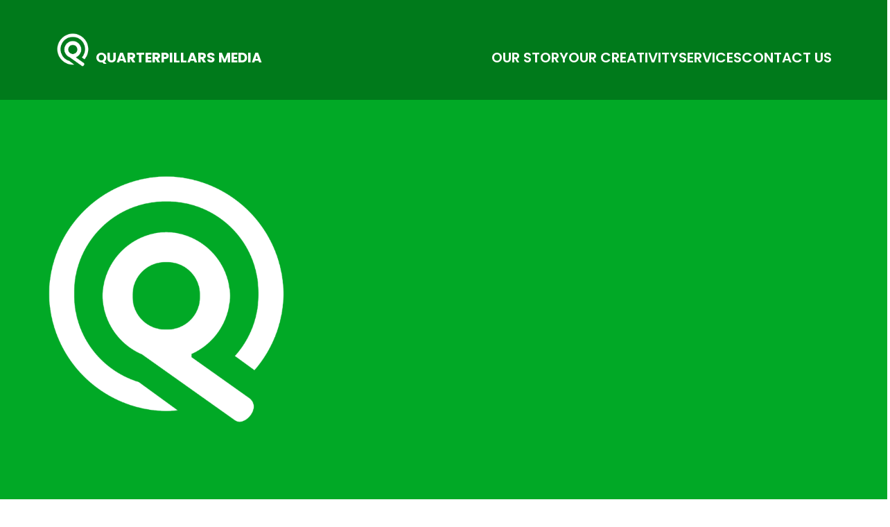

--- FILE ---
content_type: text/css
request_url: https://quarterpillars.com/assets/index-B3MDCPsE.css
body_size: 30242
content:
*,:before,:after{--tw-border-spacing-x: 0;--tw-border-spacing-y: 0;--tw-translate-x: 0;--tw-translate-y: 0;--tw-rotate: 0;--tw-skew-x: 0;--tw-skew-y: 0;--tw-scale-x: 1;--tw-scale-y: 1;--tw-pan-x: ;--tw-pan-y: ;--tw-pinch-zoom: ;--tw-scroll-snap-strictness: proximity;--tw-gradient-from-position: ;--tw-gradient-via-position: ;--tw-gradient-to-position: ;--tw-ordinal: ;--tw-slashed-zero: ;--tw-numeric-figure: ;--tw-numeric-spacing: ;--tw-numeric-fraction: ;--tw-ring-inset: ;--tw-ring-offset-width: 0px;--tw-ring-offset-color: #fff;--tw-ring-color: rgb(59 130 246 / .5);--tw-ring-offset-shadow: 0 0 #0000;--tw-ring-shadow: 0 0 #0000;--tw-shadow: 0 0 #0000;--tw-shadow-colored: 0 0 #0000;--tw-blur: ;--tw-brightness: ;--tw-contrast: ;--tw-grayscale: ;--tw-hue-rotate: ;--tw-invert: ;--tw-saturate: ;--tw-sepia: ;--tw-drop-shadow: ;--tw-backdrop-blur: ;--tw-backdrop-brightness: ;--tw-backdrop-contrast: ;--tw-backdrop-grayscale: ;--tw-backdrop-hue-rotate: ;--tw-backdrop-invert: ;--tw-backdrop-opacity: ;--tw-backdrop-saturate: ;--tw-backdrop-sepia: ;--tw-contain-size: ;--tw-contain-layout: ;--tw-contain-paint: ;--tw-contain-style: }::backdrop{--tw-border-spacing-x: 0;--tw-border-spacing-y: 0;--tw-translate-x: 0;--tw-translate-y: 0;--tw-rotate: 0;--tw-skew-x: 0;--tw-skew-y: 0;--tw-scale-x: 1;--tw-scale-y: 1;--tw-pan-x: ;--tw-pan-y: ;--tw-pinch-zoom: ;--tw-scroll-snap-strictness: proximity;--tw-gradient-from-position: ;--tw-gradient-via-position: ;--tw-gradient-to-position: ;--tw-ordinal: ;--tw-slashed-zero: ;--tw-numeric-figure: ;--tw-numeric-spacing: ;--tw-numeric-fraction: ;--tw-ring-inset: ;--tw-ring-offset-width: 0px;--tw-ring-offset-color: #fff;--tw-ring-color: rgb(59 130 246 / .5);--tw-ring-offset-shadow: 0 0 #0000;--tw-ring-shadow: 0 0 #0000;--tw-shadow: 0 0 #0000;--tw-shadow-colored: 0 0 #0000;--tw-blur: ;--tw-brightness: ;--tw-contrast: ;--tw-grayscale: ;--tw-hue-rotate: ;--tw-invert: ;--tw-saturate: ;--tw-sepia: ;--tw-drop-shadow: ;--tw-backdrop-blur: ;--tw-backdrop-brightness: ;--tw-backdrop-contrast: ;--tw-backdrop-grayscale: ;--tw-backdrop-hue-rotate: ;--tw-backdrop-invert: ;--tw-backdrop-opacity: ;--tw-backdrop-saturate: ;--tw-backdrop-sepia: ;--tw-contain-size: ;--tw-contain-layout: ;--tw-contain-paint: ;--tw-contain-style: }*,:before,:after{box-sizing:border-box;border-width:0;border-style:solid;border-color:#e5e7eb}:before,:after{--tw-content: ""}html,:host{line-height:1.5;-webkit-text-size-adjust:100%;-moz-tab-size:4;-o-tab-size:4;tab-size:4;font-family:ui-sans-serif,system-ui,sans-serif,"Apple Color Emoji","Segoe UI Emoji",Segoe UI Symbol,"Noto Color Emoji";font-feature-settings:normal;font-variation-settings:normal;-webkit-tap-highlight-color:transparent}body{margin:0;line-height:inherit}hr{height:0;color:inherit;border-top-width:1px}abbr:where([title]){-webkit-text-decoration:underline dotted;text-decoration:underline dotted}h1,h2,h3,h4,h5,h6{font-size:inherit;font-weight:inherit}a{color:inherit;text-decoration:inherit}b,strong{font-weight:bolder}code,kbd,samp,pre{font-family:ui-monospace,SFMono-Regular,Menlo,Monaco,Consolas,Liberation Mono,Courier New,monospace;font-feature-settings:normal;font-variation-settings:normal;font-size:1em}small{font-size:80%}sub,sup{font-size:75%;line-height:0;position:relative;vertical-align:baseline}sub{bottom:-.25em}sup{top:-.5em}table{text-indent:0;border-color:inherit;border-collapse:collapse}button,input,optgroup,select,textarea{font-family:inherit;font-feature-settings:inherit;font-variation-settings:inherit;font-size:100%;font-weight:inherit;line-height:inherit;letter-spacing:inherit;color:inherit;margin:0;padding:0}button,select{text-transform:none}button,input:where([type=button]),input:where([type=reset]),input:where([type=submit]){-webkit-appearance:button;background-color:transparent;background-image:none}:-moz-focusring{outline:auto}:-moz-ui-invalid{box-shadow:none}progress{vertical-align:baseline}::-webkit-inner-spin-button,::-webkit-outer-spin-button{height:auto}[type=search]{-webkit-appearance:textfield;outline-offset:-2px}::-webkit-search-decoration{-webkit-appearance:none}::-webkit-file-upload-button{-webkit-appearance:button;font:inherit}summary{display:list-item}blockquote,dl,dd,h1,h2,h3,h4,h5,h6,hr,figure,p,pre{margin:0}fieldset{margin:0;padding:0}legend{padding:0}ol,ul,menu{list-style:none;margin:0;padding:0}dialog{padding:0}textarea{resize:vertical}input::-moz-placeholder,textarea::-moz-placeholder{opacity:1;color:#9ca3af}input::placeholder,textarea::placeholder{opacity:1;color:#9ca3af}button,[role=button]{cursor:pointer}:disabled{cursor:default}img,svg,video,canvas,audio,iframe,embed,object{display:block;vertical-align:middle}img,video{max-width:100%;height:auto}[hidden]:where(:not([hidden=until-found])){display:none}.container{width:100%}@media (min-width: 640px){.container{max-width:640px}}@media (min-width: 768px){.container{max-width:768px}}@media (min-width: 1024px){.container{max-width:1024px}}@media (min-width: 1280px){.container{max-width:1280px}}@media (min-width: 1536px){.container{max-width:1536px}}.visible{visibility:visible}.fixed{position:fixed}.absolute{position:absolute}.relative{position:relative}.inset-0{top:0;right:0;bottom:0;left:0}.bottom-0{bottom:0}.bottom-4{bottom:1rem}.left-0{left:0}.right-0{right:0}.top-full{top:100%}.z-10{z-index:10}.z-40{z-index:40}.z-50{z-index:50}.z-\[10\]{z-index:10}.m-0{margin:0}.mx-1{margin-left:.25rem;margin-right:.25rem}.mx-4{margin-left:1rem;margin-right:1rem}.mx-auto{margin-left:auto;margin-right:auto}.my-1{margin-top:.25rem;margin-bottom:.25rem}.my-\[2\%\]{margin-top:2%;margin-bottom:2%}.mb-1{margin-bottom:.25rem}.mb-12{margin-bottom:3rem}.mb-2{margin-bottom:.5rem}.mb-4{margin-bottom:1rem}.mb-\[-1\]{margin-bottom:-1}.ml-0{margin-left:0}.ml-1{margin-left:.25rem}.ml-20{margin-left:5rem}.ml-\[-10\%\]{margin-left:-10%}.ml-\[-9\.2\%\]{margin-left:-9.2%}.ml-\[0vw\]{margin-left:0vw}.ml-\[35px\]{margin-left:35px}.ml-\[5\%\]{margin-left:5%}.ml-\[53vw\]{margin-left:53vw}.ml-\[5vw\]{margin-left:5vw}.mr-1{margin-right:.25rem}.mr-10{margin-right:2.5rem}.mr-2{margin-right:.5rem}.mt-0{margin-top:0}.mt-1{margin-top:.25rem}.mt-2{margin-top:.5rem}.mt-4{margin-top:1rem}.mt-6{margin-top:1.5rem}.mt-8{margin-top:2rem}.mt-\[-18\%\]{margin-top:-18%}.mt-\[-1px\]{margin-top:-1px}.mt-\[-3px\]{margin-top:-3px}.mt-\[-7\%\]{margin-top:-7%}.mt-\[10\%\]{margin-top:10%}.mt-\[15\%\]{margin-top:15%}.mt-\[25vh\]{margin-top:25vh}.mt-\[3\%\]{margin-top:3%}.mt-\[8\%\]{margin-top:8%}.block{display:block}.flex{display:flex}.hidden{display:none}.h-2{height:.5rem}.h-4{height:1rem}.h-8{height:2rem}.h-\[1\.5em\]{height:1.5em}.h-\[10\%\]{height:10%}.h-\[100\%\]{height:100%}.h-\[10px\]{height:10px}.h-\[110vw\]{height:110vw}.h-\[120px\]{height:120px}.h-\[125px\]{height:125px}.h-\[12vh\]{height:12vh}.h-\[15px\]{height:15px}.h-\[16px\]{height:16px}.h-\[17px\]{height:17px}.h-\[18vw\]{height:18vw}.h-\[200px\]{height:200px}.h-\[205px\]{height:205px}.h-\[20px\]{height:20px}.h-\[235px\]{height:235px}.h-\[240px\]{height:240px}.h-\[250px\]{height:250px}.h-\[27\%\]{height:27%}.h-\[275px\]{height:275px}.h-\[28px\]{height:28px}.h-\[2px\]{height:2px}.h-\[30px\]{height:30px}.h-\[30vh\]{height:30vh}.h-\[36vh\]{height:36vh}.h-\[37vw\]{height:37vw}.h-\[40\%\]{height:40%}.h-\[400px\]{height:400px}.h-\[40px\]{height:40px}.h-\[40vh\]{height:40vh}.h-\[40vw\]{height:40vw}.h-\[45\%\]{height:45%}.h-\[4vh\]{height:4vh}.h-\[50\%\]{height:50%}.h-\[550px\]{height:550px}.h-\[60px\]{height:60px}.h-\[60vw\]{height:60vw}.h-\[68\%\]{height:68%}.h-\[6vh\]{height:6vh}.h-\[70px\]{height:70px}.h-\[8\%\]{height:8%}.h-\[80px\]{height:80px}.h-\[80vh\]{height:80vh}.h-\[90\%\]{height:90%}.h-\[900px\]{height:900px}.h-\[95\%\]{height:95%}.h-\[952px\]{height:952px}.h-\[calc\(60vw-15vw\)\]{height:45vw}.h-fit{height:-moz-fit-content;height:fit-content}.h-full{height:100%}.max-h-\[120px\]{max-height:120px}.max-h-\[180px\]{max-height:180px}.max-h-\[70px\]{max-height:70px}.min-h-\[120px\]{min-height:120px}.w-2{width:.5rem}.w-4{width:1rem}.w-8{width:2rem}.w-\[1\.5em\]{width:1.5em}.w-\[100\%\]{width:100%}.w-\[100vw\]{width:100vw}.w-\[10px\]{width:10px}.w-\[120px\]{width:120px}.w-\[12vw\]{width:12vw}.w-\[15\%\]{width:15%}.w-\[15px\]{width:15px}.w-\[18\%\]{width:18%}.w-\[200px\]{width:200px}.w-\[200vw\]{width:200vw}.w-\[20px\]{width:20px}.w-\[275px\]{width:275px}.w-\[30\%\]{width:30%}.w-\[300px\]{width:300px}.w-\[30px\]{width:30px}.w-\[30vw\]{width:30vw}.w-\[35\%\]{width:35%}.w-\[37vw\]{width:37vw}.w-\[42\%\]{width:42%}.w-\[45\%\]{width:45%}.w-\[5\%\]{width:5%}.w-\[50\%\]{width:50%}.w-\[50vw\]{width:50vw}.w-\[55px\]{width:55px}.w-\[56vw\]{width:56vw}.w-\[60px\]{width:60px}.w-\[60vw\]{width:60vw}.w-\[65\%\]{width:65%}.w-\[65px\]{width:65px}.w-\[70\%\]{width:70%}.w-\[70px\]{width:70px}.w-\[74\%\]{width:74%}.w-\[78\%\]{width:78%}.w-\[80\%\]{width:80%}.w-\[80px\]{width:80px}.w-\[8vw\]{width:8vw}.w-\[90\%\]{width:90%}.w-\[900px\]{width:900px}.w-\[90px\]{width:90px}.w-\[90vw\]{width:90vw}.w-\[92\%\]{width:92%}.w-\[95\%\]{width:95%}.w-\[9px\]{width:9px}.w-\[calc\(60vw-15vw\)\]{width:45vw}.w-fit{width:-moz-fit-content;width:fit-content}.w-full{width:100%}.min-w-\[20\%\]{min-width:20%}.min-w-\[40\%\]{min-width:40%}.min-w-\[40px\]{min-width:40px}.min-w-\[50\%\]{min-width:50%}.min-w-\[58\%\]{min-width:58%}.min-w-\[65\%\]{min-width:65%}.min-w-\[75\%\]{min-width:75%}.max-w-\[150px\]{max-width:150px}.max-w-\[25\%\]{max-width:25%}.max-w-\[50vw\]{max-width:50vw}.max-w-\[80\%\]{max-width:80%}.max-w-\[85\%\]{max-width:85%}.max-w-\[90\%\]{max-width:90%}.flex-1{flex:1 1 0%}.flex-\[1\]{flex:1}.flex-\[4\]{flex:4}.flex-\[5\]{flex:5}.flex-\[6\]{flex:6}.flex-shrink-0{flex-shrink:0}.flex-grow,.grow{flex-grow:1}.translate-x-0{--tw-translate-x: 0px;transform:translate(var(--tw-translate-x),var(--tw-translate-y)) rotate(var(--tw-rotate)) skew(var(--tw-skew-x)) skewY(var(--tw-skew-y)) scaleX(var(--tw-scale-x)) scaleY(var(--tw-scale-y))}.translate-x-\[calc\(100vw-43vw\)\]{--tw-translate-x: 57vw ;transform:translate(var(--tw-translate-x),var(--tw-translate-y)) rotate(var(--tw-rotate)) skew(var(--tw-skew-x)) skewY(var(--tw-skew-y)) scaleX(var(--tw-scale-x)) scaleY(var(--tw-scale-y))}.translate-y-\[0\%\]{--tw-translate-y: 0%;transform:translate(var(--tw-translate-x),var(--tw-translate-y)) rotate(var(--tw-rotate)) skew(var(--tw-skew-x)) skewY(var(--tw-skew-y)) scaleX(var(--tw-scale-x)) scaleY(var(--tw-scale-y))}.translate-y-\[100\%\]{--tw-translate-y: 100%;transform:translate(var(--tw-translate-x),var(--tw-translate-y)) rotate(var(--tw-rotate)) skew(var(--tw-skew-x)) skewY(var(--tw-skew-y)) scaleX(var(--tw-scale-x)) scaleY(var(--tw-scale-y))}.rotate-90{--tw-rotate: 90deg;transform:translate(var(--tw-translate-x),var(--tw-translate-y)) rotate(var(--tw-rotate)) skew(var(--tw-skew-x)) skewY(var(--tw-skew-y)) scaleX(var(--tw-scale-x)) scaleY(var(--tw-scale-y))}.rotate-\[176deg\]{--tw-rotate: 176deg;transform:translate(var(--tw-translate-x),var(--tw-translate-y)) rotate(var(--tw-rotate)) skew(var(--tw-skew-x)) skewY(var(--tw-skew-y)) scaleX(var(--tw-scale-x)) scaleY(var(--tw-scale-y))}.rotate-\[270deg\]{--tw-rotate: 270deg;transform:translate(var(--tw-translate-x),var(--tw-translate-y)) rotate(var(--tw-rotate)) skew(var(--tw-skew-x)) skewY(var(--tw-skew-y)) scaleX(var(--tw-scale-x)) scaleY(var(--tw-scale-y))}.scale-x-0{--tw-scale-x: 0;transform:translate(var(--tw-translate-x),var(--tw-translate-y)) rotate(var(--tw-rotate)) skew(var(--tw-skew-x)) skewY(var(--tw-skew-y)) scaleX(var(--tw-scale-x)) scaleY(var(--tw-scale-y))}.transform{transform:translate(var(--tw-translate-x),var(--tw-translate-y)) rotate(var(--tw-rotate)) skew(var(--tw-skew-x)) skewY(var(--tw-skew-y)) scaleX(var(--tw-scale-x)) scaleY(var(--tw-scale-y))}@keyframes moveUp{0%{transform:translateY(0)}to{transform:translateY(-50%)}}.animate-moveUp{animation:moveUp 50s linear infinite}@keyframes scroll{0%{transform:translate(0)}to{transform:translate(-500%)}}.animate-scroll{animation:scroll 30s linear infinite}.cursor-auto{cursor:auto}.cursor-pointer{cursor:pointer}.resize{resize:both}.appearance-none{-webkit-appearance:none;-moz-appearance:none;appearance:none}.flex-row{flex-direction:row}.flex-col{flex-direction:column}.flex-wrap{flex-wrap:wrap}.items-start{align-items:flex-start}.items-end{align-items:flex-end}.items-center{align-items:center}.justify-start{justify-content:flex-start}.justify-end{justify-content:flex-end}.justify-center{justify-content:center}.justify-between{justify-content:space-between}.justify-around{justify-content:space-around}.gap-0{gap:0px}.gap-1{gap:.25rem}.gap-12{gap:3rem}.gap-2{gap:.5rem}.gap-3{gap:.75rem}.gap-4{gap:1rem}.gap-8{gap:2rem}.gap-\[2vw\]{gap:2vw}.gap-x-10{-moz-column-gap:2.5rem;column-gap:2.5rem}.gap-y-10{row-gap:2.5rem}.self-center{align-self:center}.overflow-hidden{overflow:hidden}.overflow-scroll{overflow:scroll}.overflow-x-hidden{overflow-x:hidden}.overflow-y-hidden{overflow-y:hidden}.truncate{overflow:hidden;text-overflow:ellipsis;white-space:nowrap}.whitespace-nowrap{white-space:nowrap}.whitespace-pre-wrap{white-space:pre-wrap}.rounded{border-radius:.25rem}.rounded-3xl{border-radius:1.5rem}.rounded-\[0px_20px_20px_0px\]{border-radius:0 20px 20px 0}.rounded-\[15px\]{border-radius:15px}.rounded-\[4px\]{border-radius:4px}.rounded-full{border-radius:9999px}.rounded-lg{border-radius:.5rem}.rounded-md{border-radius:.375rem}.rounded-xl{border-radius:.75rem}.border{border-width:1px}.border-2,.border-\[2px\]{border-width:2px}.border-\[3px\]{border-width:3px}.border-none{border-style:none}.border-\[\#FBFED3\]{--tw-border-opacity: 1;border-color:rgb(251 254 211 / var(--tw-border-opacity))}.border-white{--tw-border-opacity: 1;border-color:rgb(255 255 255 / var(--tw-border-opacity))}.border-opacity-40{--tw-border-opacity: .4}.bg-\[\#00390C\],.bg-\[\#00390c\]{--tw-bg-opacity: 1;background-color:rgb(0 57 12 / var(--tw-bg-opacity))}.bg-\[\#007A1B33\]{background-color:#007a1b33}.bg-\[\#007A1B\]{--tw-bg-opacity: 1;background-color:rgb(0 122 27 / var(--tw-bg-opacity))}.bg-\[\#00851F\]{--tw-bg-opacity: 1;background-color:rgb(0 133 31 / var(--tw-bg-opacity))}.bg-\[\#01A926\]{--tw-bg-opacity: 1;background-color:rgb(1 169 38 / var(--tw-bg-opacity))}.bg-\[\#01AA28\]{--tw-bg-opacity: 1;background-color:rgb(1 170 40 / var(--tw-bg-opacity))}.bg-\[\#025F16\]{--tw-bg-opacity: 1;background-color:rgb(2 95 22 / var(--tw-bg-opacity))}.bg-\[\#036C19\]{--tw-bg-opacity: 1;background-color:rgb(3 108 25 / var(--tw-bg-opacity))}.bg-\[\#AE91D4\]{--tw-bg-opacity: 1;background-color:rgb(174 145 212 / var(--tw-bg-opacity))}.bg-\[\#D1C081\]{--tw-bg-opacity: 1;background-color:rgb(209 192 129 / var(--tw-bg-opacity))}.bg-\[\#D9D9D9\]{--tw-bg-opacity: 1;background-color:rgb(217 217 217 / var(--tw-bg-opacity))}.bg-\[\#FBFED3\]{--tw-bg-opacity: 1;background-color:rgb(251 254 211 / var(--tw-bg-opacity))}.bg-black{--tw-bg-opacity: 1;background-color:rgb(0 0 0 / var(--tw-bg-opacity))}.bg-gray-300{--tw-bg-opacity: 1;background-color:rgb(209 213 219 / var(--tw-bg-opacity))}.bg-transparent{background-color:transparent}.bg-white{--tw-bg-opacity: 1;background-color:rgb(255 255 255 / var(--tw-bg-opacity))}.object-cover{-o-object-fit:cover;object-fit:cover}.object-fill{-o-object-fit:fill;object-fit:fill}.object-scale-down{-o-object-fit:scale-down;object-fit:scale-down}.p-0{padding:0}.p-1{padding:.25rem}.p-2{padding:.5rem}.px-1{padding-left:.25rem;padding-right:.25rem}.px-10{padding-left:2.5rem;padding-right:2.5rem}.px-2{padding-left:.5rem;padding-right:.5rem}.px-4{padding-left:1rem;padding-right:1rem}.px-40{padding-left:10rem;padding-right:10rem}.px-8{padding-left:2rem;padding-right:2rem}.py-2{padding-top:.5rem;padding-bottom:.5rem}.py-4{padding-top:1rem;padding-bottom:1rem}.py-8{padding-top:2rem;padding-bottom:2rem}.pb-12{padding-bottom:3rem}.pb-20{padding-bottom:5rem}.pb-4{padding-bottom:1rem}.pb-8{padding-bottom:2rem}.pl-2{padding-left:.5rem}.pl-\[5vw\]{padding-left:5vw}.pt-0{padding-top:0}.pt-10{padding-top:2.5rem}.pt-16{padding-top:4rem}.pt-2{padding-top:.5rem}.pt-20{padding-top:5rem}.pt-4{padding-top:1rem}.pt-6{padding-top:1.5rem}.pt-8{padding-top:2rem}.text-left{text-align:left}.text-center{text-align:center}.text-start{text-align:start}.text-2xl{font-size:1.5rem;line-height:2rem}.text-\[10px\]{font-size:10px}.text-\[5vw\]{font-size:5vw}.text-\[8px\]{font-size:8px}.text-\[9px\]{font-size:9px}.text-base{font-size:1rem;line-height:1.5rem}.text-lg{font-size:1.125rem;line-height:1.75rem}.text-sm{font-size:.875rem;line-height:1.25rem}.text-xl{font-size:1.25rem;line-height:1.75rem}.text-xs{font-size:.75rem;line-height:1rem}.font-\[1000\]{font-weight:1000}.font-bold{font-weight:700}.font-medium{font-weight:500}.font-semibold{font-weight:600}.uppercase{text-transform:uppercase}.capitalize{text-transform:capitalize}.text-\[\#000\]{--tw-text-opacity: 1;color:rgb(0 0 0 / var(--tw-text-opacity))}.text-\[\#00390C\]{--tw-text-opacity: 1;color:rgb(0 57 12 / var(--tw-text-opacity))}.text-\[\#007A1B\]{--tw-text-opacity: 1;color:rgb(0 122 27 / var(--tw-text-opacity))}.text-\[\#01A926\]{--tw-text-opacity: 1;color:rgb(1 169 38 / var(--tw-text-opacity))}.text-\[\#01AA28\]{--tw-text-opacity: 1;color:rgb(1 170 40 / var(--tw-text-opacity))}.text-\[\#FBFED3\]{--tw-text-opacity: 1;color:rgb(251 254 211 / var(--tw-text-opacity))}.text-\[\#FFCA0D\]{--tw-text-opacity: 1;color:rgb(255 202 13 / var(--tw-text-opacity))}.text-\[\#FFFFFF\],.text-\[\#fff\]{--tw-text-opacity: 1;color:rgb(255 255 255 / var(--tw-text-opacity))}.text-gray-300{--tw-text-opacity: 1;color:rgb(209 213 219 / var(--tw-text-opacity))}.text-white{--tw-text-opacity: 1;color:rgb(255 255 255 / var(--tw-text-opacity))}.underline{text-decoration-line:underline}.opacity-0{opacity:0}.opacity-100{opacity:1}.opacity-50{opacity:.5}.opacity-80{opacity:.8}.shadow-lg{--tw-shadow: 0 10px 15px -3px rgb(0 0 0 / .1), 0 4px 6px -4px rgb(0 0 0 / .1);--tw-shadow-colored: 0 10px 15px -3px var(--tw-shadow-color), 0 4px 6px -4px var(--tw-shadow-color);box-shadow:var(--tw-ring-offset-shadow, 0 0 #0000),var(--tw-ring-shadow, 0 0 #0000),var(--tw-shadow)}.shadow-mobile{--tw-shadow: inset 10px -10px 10px rgba(0, 0, 0, .3);--tw-shadow-colored: inset 10px -10px 10px var(--tw-shadow-color);box-shadow:var(--tw-ring-offset-shadow, 0 0 #0000),var(--tw-ring-shadow, 0 0 #0000),var(--tw-shadow)}.drop-shadow-xl{--tw-drop-shadow: drop-shadow(0 20px 13px rgb(0 0 0 / .03)) drop-shadow(0 8px 5px rgb(0 0 0 / .08));filter:var(--tw-blur) var(--tw-brightness) var(--tw-contrast) var(--tw-grayscale) var(--tw-hue-rotate) var(--tw-invert) var(--tw-saturate) var(--tw-sepia) var(--tw-drop-shadow)}.transition{transition-property:color,background-color,border-color,text-decoration-color,fill,stroke,opacity,box-shadow,transform,filter,-webkit-backdrop-filter;transition-property:color,background-color,border-color,text-decoration-color,fill,stroke,opacity,box-shadow,transform,filter,backdrop-filter;transition-property:color,background-color,border-color,text-decoration-color,fill,stroke,opacity,box-shadow,transform,filter,backdrop-filter,-webkit-backdrop-filter;transition-timing-function:cubic-bezier(.4,0,.2,1);transition-duration:.15s}.transition-all{transition-property:all;transition-timing-function:cubic-bezier(.4,0,.2,1);transition-duration:.15s}.transition-opacity{transition-property:opacity;transition-timing-function:cubic-bezier(.4,0,.2,1);transition-duration:.15s}.transition-transform{transition-property:transform;transition-timing-function:cubic-bezier(.4,0,.2,1);transition-duration:.15s}.duration-1000{transition-duration:1s}.duration-300{transition-duration:.3s}.duration-500{transition-duration:.5s}.duration-\[1000ms\]{transition-duration:1s}.ease-in{transition-timing-function:cubic-bezier(.4,0,1,1)}.ease-in-out{transition-timing-function:cubic-bezier(.4,0,.2,1)}.ease-out{transition-timing-function:cubic-bezier(0,0,.2,1)}.\[appearance\:textfield\]{-webkit-appearance:textfield;-moz-appearance:textfield;appearance:textfield}*{padding:0;margin:0;box-sizing:border-box}:root{font-family:Poppins;line-height:1.5;font-weight:400;color-scheme:light dark;color:#ffffffde;background-color:#025f16;font-synthesis:none;text-rendering:optimizeLegibility;-webkit-font-smoothing:antialiased;-moz-osx-font-smoothing:grayscale}a{font-weight:500;color:#646cff;text-decoration:inherit}a:hover{color:#535bf2}body{margin:0;display:flex;width:100vw;max-width:100vw;min-height:100vh}h1{font-size:3.2em;line-height:1.1}button{border-radius:8px;border:1px solid transparent;padding:.6em 1.2em;font-size:1em;font-weight:500;font-family:inherit;background-color:#1a1a1a;cursor:pointer;transition:border-color .25s}@media (prefers-color-scheme: light){:root{color:#213547;background-color:#fff}a:hover{color:#747bff}button{background-color:#f9f9f9}}.custom-shape-divider-top-1729772028{position:absolute;top:0;left:0;width:100%;overflow:hidden;line-height:0}.custom-shape-divider-top-1729772028 svg{position:relative;display:block;width:calc(165% + 1.3px);height:323px}.custom-shape-divider-top-1729772028 .shape-fill{fill:#fff}@media (max-width: 768px){.no-scrollbar{-ms-overflow-style:none;scrollbar-width:none;overflow-y:scroll}.no-scrollbar::-webkit-scrollbar{display:none}.no-scrollbar{overflow-x:hidden}}.container{position:relative;width:400px;height:400px;margin:0 auto;overflow:hidden}.center-text{position:absolute;top:50%;left:50%;transform:translate(-50%,-50%);text-align:center;z-index:2;width:200px}.circles-container{position:absolute;width:100%;height:100%;top:0;left:0}.circle{position:absolute;width:50px;height:50px;background:#fff;border-radius:50%;cursor:pointer;border:2px solid #2196f3;top:50%;left:50%;display:flex;align-items:center;justify-content:center;box-shadow:0 4px 8px #0000001a}.circle.visible{pointer-events:all}.circle:not(.visible){pointer-events:none}.hover\:h-\[30px\]:hover{height:30px}.hover\:w-\[100px\]:hover{width:100px}.hover\:cursor-pointer:hover{cursor:pointer}.hover\:border-none:hover{border-style:none}.hover\:bg-\[\#007A1B\]:hover{--tw-bg-opacity: 1;background-color:rgb(0 122 27 / var(--tw-bg-opacity))}.hover\:bg-\[\#FBFED3\]:hover{--tw-bg-opacity: 1;background-color:rgb(251 254 211 / var(--tw-bg-opacity))}.hover\:text-sm:hover{font-size:.875rem;line-height:1.25rem}.hover\:text-\[\#FBFED3\]:hover{--tw-text-opacity: 1;color:rgb(251 254 211 / var(--tw-text-opacity))}.hover\:outline-none:hover{outline:2px solid transparent;outline-offset:2px}.focus\:border-none:focus{border-style:none}.focus\:border-\[\#FBFED3\]:focus{--tw-border-opacity: 1;border-color:rgb(251 254 211 / var(--tw-border-opacity))}.focus\:border-\[\]:focus{border-color:}.focus\:outline-none:focus{outline:2px solid transparent;outline-offset:2px}.group:hover .group-hover\:absolute{position:absolute}.group:hover .group-hover\:scale-x-100{--tw-scale-x: 1;transform:translate(var(--tw-translate-x),var(--tw-translate-y)) rotate(var(--tw-rotate)) skew(var(--tw-skew-x)) skewY(var(--tw-skew-y)) scaleX(var(--tw-scale-x)) scaleY(var(--tw-scale-y))}.group:hover .group-hover\:font-extrabold{font-weight:800}@media (min-width: 640px){.sm\:bottom-16{bottom:4rem}.sm\:mx-12{margin-left:3rem;margin-right:3rem}.sm\:mx-2{margin-left:.5rem;margin-right:.5rem}.sm\:my-4{margin-top:1rem;margin-bottom:1rem}.sm\:mb-0{margin-bottom:0}.sm\:mb-16{margin-bottom:4rem}.sm\:mb-4{margin-bottom:1rem}.sm\:ml-32{margin-left:8rem}.sm\:ml-\[-12\%\]{margin-left:-12%}.sm\:ml-\[-5\.9\%\]{margin-left:-5.9%}.sm\:ml-\[-6\%\]{margin-left:-6%}.sm\:ml-\[2\%\]{margin-left:2%}.sm\:ml-\[55px\]{margin-left:55px}.sm\:ml-\[59vw\]{margin-left:59vw}.sm\:mr-1{margin-right:.25rem}.sm\:mr-2{margin-right:.5rem}.sm\:mr-4{margin-right:1rem}.sm\:mt-10{margin-top:2.5rem}.sm\:mt-20{margin-top:5rem}.sm\:mt-4{margin-top:1rem}.sm\:mt-40{margin-top:10rem}.sm\:mt-5{margin-top:1.25rem}.sm\:mt-\[-120px\]{margin-top:-120px}.sm\:mt-\[-8px\]{margin-top:-8px}.sm\:mt-\[20\%\]{margin-top:20%}.sm\:mt-\[25\%\]{margin-top:25%}.sm\:flex{display:flex}.sm\:contents{display:contents}.sm\:hidden{display:none}.sm\:h-10{height:2.5rem}.sm\:h-12{height:3rem}.sm\:h-4{height:1rem}.sm\:h-\[10\%\]{height:10%}.sm\:h-\[100vh\]{height:100vh}.sm\:h-\[10vh\]{height:10vh}.sm\:h-\[12vh\]{height:12vh}.sm\:h-\[150px\]{height:150px}.sm\:h-\[150vh\]{height:150vh}.sm\:h-\[168px\]{height:168px}.sm\:h-\[200px\]{height:200px}.sm\:h-\[200vmin\]{height:200vmin}.sm\:h-\[20px\]{height:20px}.sm\:h-\[20vh\]{height:20vh}.sm\:h-\[213px\]{height:213px}.sm\:h-\[25\%\]{height:25%}.sm\:h-\[250px\]{height:250px}.sm\:h-\[29em\]{height:29em}.sm\:h-\[30px\]{height:30px}.sm\:h-\[35\%\]{height:35%}.sm\:h-\[40px\]{height:40px}.sm\:h-\[42px\]{height:42px}.sm\:h-\[45px\]{height:45px}.sm\:h-\[45vh\]{height:45vh}.sm\:h-\[50px\]{height:50px}.sm\:h-\[51vh\]{height:51vh}.sm\:h-\[600px\]{height:600px}.sm\:h-\[60px\]{height:60px}.sm\:h-\[62vh\]{height:62vh}.sm\:h-\[68\%\]{height:68%}.sm\:h-\[68vh\]{height:68vh}.sm\:h-\[70vh\]{height:70vh}.sm\:h-\[72vh\]{height:72vh}.sm\:h-\[78vh\]{height:78vh}.sm\:h-\[8\%\]{height:8%}.sm\:h-\[80vh\]{height:80vh}.sm\:h-\[90vh\]{height:90vh}.sm\:h-\[calc\(200vmin-50vmin\)\]{height:150vmin}.sm\:max-h-\[150px\]{max-height:150px}.sm\:max-h-\[250px\]{max-height:250px}.sm\:max-h-\[500px\]{max-height:500px}.sm\:min-h-\[250px\]{min-height:250px}.sm\:w-12{width:3rem}.sm\:w-4{width:1rem}.sm\:w-\[10\%\]{width:10%}.sm\:w-\[11\%\]{width:11%}.sm\:w-\[140px\]{width:140px}.sm\:w-\[15\%\]{width:15%}.sm\:w-\[150px\]{width:150px}.sm\:w-\[15px\]{width:15px}.sm\:w-\[170px\]{width:170px}.sm\:w-\[187px\]{width:187px}.sm\:w-\[200px\]{width:200px}.sm\:w-\[200vmin\]{width:200vmin}.sm\:w-\[25\%\]{width:25%}.sm\:w-\[250px\]{width:250px}.sm\:w-\[29em\]{width:29em}.sm\:w-\[30px\]{width:30px}.sm\:w-\[31\%\]{width:31%}.sm\:w-\[35\%\]{width:35%}.sm\:w-\[40px\]{width:40px}.sm\:w-\[45\%\]{width:45%}.sm\:w-\[50px\]{width:50px}.sm\:w-\[6\%\]{width:6%}.sm\:w-\[75\%\]{width:75%}.sm\:w-\[8\%\]{width:8%}.sm\:w-\[80\%\]{width:80%}.sm\:w-\[80px\]{width:80px}.sm\:w-\[88\%\]{width:88%}.sm\:w-\[900px\]{width:900px}.sm\:w-\[95\%\]{width:95%}.sm\:w-\[calc\(200vmin-50vmin\)\]{width:150vmin}.sm\:min-w-\[12\%\]{min-width:12%}.sm\:min-w-\[200px\]{min-width:200px}.sm\:min-w-\[40\%\]{min-width:40%}.sm\:min-w-\[48\%\]{min-width:48%}.sm\:max-w-\[150px\]{max-width:150px}.sm\:max-w-\[200px\]{max-width:200px}.sm\:max-w-\[45\%\]{max-width:45%}.sm\:max-w-\[50\%\]{max-width:50%}.sm\:max-w-\[65\%\]{max-width:65%}.sm\:max-w-\[70\%\]{max-width:70%}.sm\:max-w-\[80\%\]{max-width:80%}.sm\:translate-x-\[calc\(100vw-38vw\)\]{--tw-translate-x: 62vw ;transform:translate(var(--tw-translate-x),var(--tw-translate-y)) rotate(var(--tw-rotate)) skew(var(--tw-skew-x)) skewY(var(--tw-skew-y)) scaleX(var(--tw-scale-x)) scaleY(var(--tw-scale-y))}.sm\:flex-row{flex-direction:row}.sm\:items-start{align-items:flex-start}.sm\:gap-10{gap:2.5rem}.sm\:gap-12{gap:3rem}.sm\:gap-14{gap:3.5rem}.sm\:gap-16{gap:4rem}.sm\:gap-2{gap:.5rem}.sm\:gap-20{gap:5rem}.sm\:gap-3{gap:.75rem}.sm\:gap-32{gap:8rem}.sm\:gap-4{gap:1rem}.sm\:gap-5{gap:1.25rem}.sm\:gap-6{gap:1.5rem}.sm\:gap-7{gap:1.75rem}.sm\:gap-8{gap:2rem}.sm\:gap-x-24{-moz-column-gap:6rem;column-gap:6rem}.sm\:gap-y-8{row-gap:2rem}.sm\:rounded-3xl{border-radius:1.5rem}.sm\:rounded-\[0px_20px_20px_4px\]{border-radius:0 20px 20px 4px}.sm\:rounded-\[40px\]{border-radius:40px}.sm\:rounded-lg{border-radius:.5rem}.sm\:rounded-md{border-radius:.375rem}.sm\:rounded-xl{border-radius:.75rem}.sm\:border-8{border-width:8px}.sm\:border-\[10px\]{border-width:10px}.sm\:border-\[3px\]{border-width:3px}.sm\:p-0{padding:0}.sm\:px-10{padding-left:2.5rem;padding-right:2.5rem}.sm\:px-20{padding-left:5rem;padding-right:5rem}.sm\:px-32{padding-left:8rem;padding-right:8rem}.sm\:px-4{padding-left:1rem;padding-right:1rem}.sm\:px-6{padding-left:1.5rem;padding-right:1.5rem}.sm\:px-8{padding-left:2rem;padding-right:2rem}.sm\:py-16{padding-top:4rem;padding-bottom:4rem}.sm\:py-4{padding-top:1rem;padding-bottom:1rem}.sm\:py-5{padding-top:1.25rem;padding-bottom:1.25rem}.sm\:py-8{padding-top:2rem;padding-bottom:2rem}.sm\:pb-16{padding-bottom:4rem}.sm\:pb-20{padding-bottom:5rem}.sm\:pb-32{padding-bottom:8rem}.sm\:pl-12{padding-left:3rem}.sm\:pl-16{padding-left:4rem}.sm\:pl-\[4\%\]{padding-left:4%}.sm\:pl-\[40px\]{padding-left:40px}.sm\:pr-12{padding-right:3rem}.sm\:pt-10{padding-top:2.5rem}.sm\:pt-12{padding-top:3rem}.sm\:pt-16{padding-top:4rem}.sm\:pt-20{padding-top:5rem}.sm\:pt-32{padding-top:8rem}.sm\:pt-4{padding-top:1rem}.sm\:pt-44{padding-top:11rem}.sm\:pt-48{padding-top:12rem}.sm\:text-2xl{font-size:1.5rem;line-height:2rem}.sm\:text-3xl{font-size:1.875rem;line-height:2.25rem}.sm\:text-4xl{font-size:2.25rem;line-height:2.5rem}.sm\:text-5xl{font-size:3rem;line-height:1}.sm\:text-6xl{font-size:3.75rem;line-height:1}.sm\:text-7xl{font-size:4.5rem;line-height:1}.sm\:text-base{font-size:1rem;line-height:1.5rem}.sm\:text-lg{font-size:1.125rem;line-height:1.75rem}.sm\:text-sm{font-size:.875rem;line-height:1.25rem}.sm\:text-xl{font-size:1.25rem;line-height:1.75rem}.sm\:opacity-20{opacity:.2}.sm\:shadow-desktop{--tw-shadow: inset 20px -20px 40px rgba(0, 0, 0, .5);--tw-shadow-colored: inset 20px -20px 40px var(--tw-shadow-color);box-shadow:var(--tw-ring-offset-shadow, 0 0 #0000),var(--tw-ring-shadow, 0 0 #0000),var(--tw-shadow)}.sm\:hover\:h-\[70px\]:hover{height:70px}.sm\:hover\:w-\[214px\]:hover{width:214px}.sm\:hover\:text-2xl:hover{font-size:1.5rem;line-height:2rem}.sm\:hover\:text-3xl:hover{font-size:1.875rem;line-height:2.25rem}}@media (min-width: 768px){.md\:h-\[60vh\]{height:60vh}.md\:h-\[calc\(60vh-120px\)\]{height:calc(60vh - 120px)}.md\:w-\[60vh\]{width:60vh}.md\:w-\[calc\(60vh-120px\)\]{width:calc(60vh - 120px)}}@media (min-width: 1024px){.lg\:h-\[112vh\]{height:112vh}.lg\:h-\[3em\]{height:3em}.lg\:h-\[70vmin\]{height:70vmin}.lg\:h-\[8vh\]{height:8vh}.lg\:h-\[calc\(70vmin-15vmin\)\]{height:55vmin}.lg\:w-\[3em\]{width:3em}.lg\:w-\[70vmin\]{width:70vmin}.lg\:w-\[calc\(70vmin-15vmin\)\]{width:55vmin}.lg\:max-w-\[35\%\]{max-width:35%}.lg\:px-40{padding-left:10rem;padding-right:10rem}}.\[\&\:\:-webkit-inner-spin-button\]\:appearance-none::-webkit-inner-spin-button{-webkit-appearance:none;-moz-appearance:none;appearance:none}.\[\&\:\:-webkit-outer-spin-button\]\:appearance-none::-webkit-outer-spin-button{-webkit-appearance:none;-moz-appearance:none;appearance:none}


--- FILE ---
content_type: application/javascript
request_url: https://quarterpillars.com/assets/index-DnoowBsa.js
body_size: 364106
content:
function h0(e,t){for(var n=0;n<t.length;n++){const r=t[n];if(typeof r!="string"&&!Array.isArray(r)){for(const i in r)if(i!=="default"&&!(i in e)){const s=Object.getOwnPropertyDescriptor(r,i);s&&Object.defineProperty(e,i,s.get?s:{enumerable:!0,get:()=>r[i]})}}}return Object.freeze(Object.defineProperty(e,Symbol.toStringTag,{value:"Module"}))}(function(){const t=document.createElement("link").relList;if(t&&t.supports&&t.supports("modulepreload"))return;for(const i of document.querySelectorAll('link[rel="modulepreload"]'))r(i);new MutationObserver(i=>{for(const s of i)if(s.type==="childList")for(const o of s.addedNodes)o.tagName==="LINK"&&o.rel==="modulepreload"&&r(o)}).observe(document,{childList:!0,subtree:!0});function n(i){const s={};return i.integrity&&(s.integrity=i.integrity),i.referrerPolicy&&(s.referrerPolicy=i.referrerPolicy),i.crossOrigin==="use-credentials"?s.credentials="include":i.crossOrigin==="anonymous"?s.credentials="omit":s.credentials="same-origin",s}function r(i){if(i.ep)return;i.ep=!0;const s=n(i);fetch(i.href,s)}})();function p0(e){return e&&e.__esModule&&Object.prototype.hasOwnProperty.call(e,"default")?e.default:e}var $f={exports:{}},Xs={},Qf={exports:{}},V={};/**
 * @license React
 * react.production.min.js
 *
 * Copyright (c) Facebook, Inc. and its affiliates.
 *
 * This source code is licensed under the MIT license found in the
 * LICENSE file in the root directory of this source tree.
 */var gi=Symbol.for("react.element"),m0=Symbol.for("react.portal"),g0=Symbol.for("react.fragment"),v0=Symbol.for("react.strict_mode"),y0=Symbol.for("react.profiler"),x0=Symbol.for("react.provider"),w0=Symbol.for("react.context"),S0=Symbol.for("react.forward_ref"),C0=Symbol.for("react.suspense"),E0=Symbol.for("react.memo"),k0=Symbol.for("react.lazy"),oc=Symbol.iterator;function P0(e){return e===null||typeof e!="object"?null:(e=oc&&e[oc]||e["@@iterator"],typeof e=="function"?e:null)}var Yf={isMounted:function(){return!1},enqueueForceUpdate:function(){},enqueueReplaceState:function(){},enqueueSetState:function(){}},Xf=Object.assign,qf={};function sr(e,t,n){this.props=e,this.context=t,this.refs=qf,this.updater=n||Yf}sr.prototype.isReactComponent={};sr.prototype.setState=function(e,t){if(typeof e!="object"&&typeof e!="function"&&e!=null)throw Error("setState(...): takes an object of state variables to update or a function which returns an object of state variables.");this.updater.enqueueSetState(this,e,t,"setState")};sr.prototype.forceUpdate=function(e){this.updater.enqueueForceUpdate(this,e,"forceUpdate")};function Gf(){}Gf.prototype=sr.prototype;function Tl(e,t,n){this.props=e,this.context=t,this.refs=qf,this.updater=n||Yf}var jl=Tl.prototype=new Gf;jl.constructor=Tl;Xf(jl,sr.prototype);jl.isPureReactComponent=!0;var ac=Array.isArray,Zf=Object.prototype.hasOwnProperty,Nl={current:null},Jf={key:!0,ref:!0,__self:!0,__source:!0};function eh(e,t,n){var r,i={},s=null,o=null;if(t!=null)for(r in t.ref!==void 0&&(o=t.ref),t.key!==void 0&&(s=""+t.key),t)Zf.call(t,r)&&!Jf.hasOwnProperty(r)&&(i[r]=t[r]);var a=arguments.length-2;if(a===1)i.children=n;else if(1<a){for(var l=Array(a),u=0;u<a;u++)l[u]=arguments[u+2];i.children=l}if(e&&e.defaultProps)for(r in a=e.defaultProps,a)i[r]===void 0&&(i[r]=a[r]);return{$$typeof:gi,type:e,key:s,ref:o,props:i,_owner:Nl.current}}function T0(e,t){return{$$typeof:gi,type:e.type,key:t,ref:e.ref,props:e.props,_owner:e._owner}}function Al(e){return typeof e=="object"&&e!==null&&e.$$typeof===gi}function j0(e){var t={"=":"=0",":":"=2"};return"$"+e.replace(/[=:]/g,function(n){return t[n]})}var lc=/\/+/g;function Eo(e,t){return typeof e=="object"&&e!==null&&e.key!=null?j0(""+e.key):t.toString(36)}function Gi(e,t,n,r,i){var s=typeof e;(s==="undefined"||s==="boolean")&&(e=null);var o=!1;if(e===null)o=!0;else switch(s){case"string":case"number":o=!0;break;case"object":switch(e.$$typeof){case gi:case m0:o=!0}}if(o)return o=e,i=i(o),e=r===""?"."+Eo(o,0):r,ac(i)?(n="",e!=null&&(n=e.replace(lc,"$&/")+"/"),Gi(i,t,n,"",function(u){return u})):i!=null&&(Al(i)&&(i=T0(i,n+(!i.key||o&&o.key===i.key?"":(""+i.key).replace(lc,"$&/")+"/")+e)),t.push(i)),1;if(o=0,r=r===""?".":r+":",ac(e))for(var a=0;a<e.length;a++){s=e[a];var l=r+Eo(s,a);o+=Gi(s,t,n,l,i)}else if(l=P0(e),typeof l=="function")for(e=l.call(e),a=0;!(s=e.next()).done;)s=s.value,l=r+Eo(s,a++),o+=Gi(s,t,n,l,i);else if(s==="object")throw t=String(e),Error("Objects are not valid as a React child (found: "+(t==="[object Object]"?"object with keys {"+Object.keys(e).join(", ")+"}":t)+"). If you meant to render a collection of children, use an array instead.");return o}function Ai(e,t,n){if(e==null)return e;var r=[],i=0;return Gi(e,r,"","",function(s){return t.call(n,s,i++)}),r}function N0(e){if(e._status===-1){var t=e._result;t=t(),t.then(function(n){(e._status===0||e._status===-1)&&(e._status=1,e._result=n)},function(n){(e._status===0||e._status===-1)&&(e._status=2,e._result=n)}),e._status===-1&&(e._status=0,e._result=t)}if(e._status===1)return e._result.default;throw e._result}var Se={current:null},Zi={transition:null},A0={ReactCurrentDispatcher:Se,ReactCurrentBatchConfig:Zi,ReactCurrentOwner:Nl};function th(){throw Error("act(...) is not supported in production builds of React.")}V.Children={map:Ai,forEach:function(e,t,n){Ai(e,function(){t.apply(this,arguments)},n)},count:function(e){var t=0;return Ai(e,function(){t++}),t},toArray:function(e){return Ai(e,function(t){return t})||[]},only:function(e){if(!Al(e))throw Error("React.Children.only expected to receive a single React element child.");return e}};V.Component=sr;V.Fragment=g0;V.Profiler=y0;V.PureComponent=Tl;V.StrictMode=v0;V.Suspense=C0;V.__SECRET_INTERNALS_DO_NOT_USE_OR_YOU_WILL_BE_FIRED=A0;V.act=th;V.cloneElement=function(e,t,n){if(e==null)throw Error("React.cloneElement(...): The argument must be a React element, but you passed "+e+".");var r=Xf({},e.props),i=e.key,s=e.ref,o=e._owner;if(t!=null){if(t.ref!==void 0&&(s=t.ref,o=Nl.current),t.key!==void 0&&(i=""+t.key),e.type&&e.type.defaultProps)var a=e.type.defaultProps;for(l in t)Zf.call(t,l)&&!Jf.hasOwnProperty(l)&&(r[l]=t[l]===void 0&&a!==void 0?a[l]:t[l])}var l=arguments.length-2;if(l===1)r.children=n;else if(1<l){a=Array(l);for(var u=0;u<l;u++)a[u]=arguments[u+2];r.children=a}return{$$typeof:gi,type:e.type,key:i,ref:s,props:r,_owner:o}};V.createContext=function(e){return e={$$typeof:w0,_currentValue:e,_currentValue2:e,_threadCount:0,Provider:null,Consumer:null,_defaultValue:null,_globalName:null},e.Provider={$$typeof:x0,_context:e},e.Consumer=e};V.createElement=eh;V.createFactory=function(e){var t=eh.bind(null,e);return t.type=e,t};V.createRef=function(){return{current:null}};V.forwardRef=function(e){return{$$typeof:S0,render:e}};V.isValidElement=Al;V.lazy=function(e){return{$$typeof:k0,_payload:{_status:-1,_result:e},_init:N0}};V.memo=function(e,t){return{$$typeof:E0,type:e,compare:t===void 0?null:t}};V.startTransition=function(e){var t=Zi.transition;Zi.transition={};try{e()}finally{Zi.transition=t}};V.unstable_act=th;V.useCallback=function(e,t){return Se.current.useCallback(e,t)};V.useContext=function(e){return Se.current.useContext(e)};V.useDebugValue=function(){};V.useDeferredValue=function(e){return Se.current.useDeferredValue(e)};V.useEffect=function(e,t){return Se.current.useEffect(e,t)};V.useId=function(){return Se.current.useId()};V.useImperativeHandle=function(e,t,n){return Se.current.useImperativeHandle(e,t,n)};V.useInsertionEffect=function(e,t){return Se.current.useInsertionEffect(e,t)};V.useLayoutEffect=function(e,t){return Se.current.useLayoutEffect(e,t)};V.useMemo=function(e,t){return Se.current.useMemo(e,t)};V.useReducer=function(e,t,n){return Se.current.useReducer(e,t,n)};V.useRef=function(e){return Se.current.useRef(e)};V.useState=function(e){return Se.current.useState(e)};V.useSyncExternalStore=function(e,t,n){return Se.current.useSyncExternalStore(e,t,n)};V.useTransition=function(){return Se.current.useTransition()};V.version="18.3.1";Qf.exports=V;var w=Qf.exports;const it=p0(w),D0=h0({__proto__:null,default:it},[w]);/**
 * @license React
 * react-jsx-runtime.production.min.js
 *
 * Copyright (c) Facebook, Inc. and its affiliates.
 *
 * This source code is licensed under the MIT license found in the
 * LICENSE file in the root directory of this source tree.
 */var L0=w,R0=Symbol.for("react.element"),M0=Symbol.for("react.fragment"),O0=Object.prototype.hasOwnProperty,V0=L0.__SECRET_INTERNALS_DO_NOT_USE_OR_YOU_WILL_BE_FIRED.ReactCurrentOwner,F0={key:!0,ref:!0,__self:!0,__source:!0};function nh(e,t,n){var r,i={},s=null,o=null;n!==void 0&&(s=""+n),t.key!==void 0&&(s=""+t.key),t.ref!==void 0&&(o=t.ref);for(r in t)O0.call(t,r)&&!F0.hasOwnProperty(r)&&(i[r]=t[r]);if(e&&e.defaultProps)for(r in t=e.defaultProps,t)i[r]===void 0&&(i[r]=t[r]);return{$$typeof:R0,type:e,key:s,ref:o,props:i,_owner:V0.current}}Xs.Fragment=M0;Xs.jsx=nh;Xs.jsxs=nh;$f.exports=Xs;var h=$f.exports,rh={exports:{}},Oe={},ih={exports:{}},sh={};/**
 * @license React
 * scheduler.production.min.js
 *
 * Copyright (c) Facebook, Inc. and its affiliates.
 *
 * This source code is licensed under the MIT license found in the
 * LICENSE file in the root directory of this source tree.
 */(function(e){function t(N,M){var O=N.length;N.push(M);e:for(;0<O;){var G=O-1>>>1,ie=N[G];if(0<i(ie,M))N[G]=M,N[O]=ie,O=G;else break e}}function n(N){return N.length===0?null:N[0]}function r(N){if(N.length===0)return null;var M=N[0],O=N.pop();if(O!==M){N[0]=O;e:for(var G=0,ie=N.length,ji=ie>>>1;G<ji;){var Gt=2*(G+1)-1,Co=N[Gt],Zt=Gt+1,Ni=N[Zt];if(0>i(Co,O))Zt<ie&&0>i(Ni,Co)?(N[G]=Ni,N[Zt]=O,G=Zt):(N[G]=Co,N[Gt]=O,G=Gt);else if(Zt<ie&&0>i(Ni,O))N[G]=Ni,N[Zt]=O,G=Zt;else break e}}return M}function i(N,M){var O=N.sortIndex-M.sortIndex;return O!==0?O:N.id-M.id}if(typeof performance=="object"&&typeof performance.now=="function"){var s=performance;e.unstable_now=function(){return s.now()}}else{var o=Date,a=o.now();e.unstable_now=function(){return o.now()-a}}var l=[],u=[],c=1,d=null,f=3,g=!1,y=!1,x=!1,C=typeof setTimeout=="function"?setTimeout:null,m=typeof clearTimeout=="function"?clearTimeout:null,p=typeof setImmediate<"u"?setImmediate:null;typeof navigator<"u"&&navigator.scheduling!==void 0&&navigator.scheduling.isInputPending!==void 0&&navigator.scheduling.isInputPending.bind(navigator.scheduling);function v(N){for(var M=n(u);M!==null;){if(M.callback===null)r(u);else if(M.startTime<=N)r(u),M.sortIndex=M.expirationTime,t(l,M);else break;M=n(u)}}function S(N){if(x=!1,v(N),!y)if(n(l)!==null)y=!0,Ti(E);else{var M=n(u);M!==null&&te(S,M.startTime-N)}}function E(N,M){y=!1,x&&(x=!1,m(P),P=-1),g=!0;var O=f;try{for(v(M),d=n(l);d!==null&&(!(d.expirationTime>M)||N&&!z());){var G=d.callback;if(typeof G=="function"){d.callback=null,f=d.priorityLevel;var ie=G(d.expirationTime<=M);M=e.unstable_now(),typeof ie=="function"?d.callback=ie:d===n(l)&&r(l),v(M)}else r(l);d=n(l)}if(d!==null)var ji=!0;else{var Gt=n(u);Gt!==null&&te(S,Gt.startTime-M),ji=!1}return ji}finally{d=null,f=O,g=!1}}var k=!1,j=null,P=-1,R=5,D=-1;function z(){return!(e.unstable_now()-D<R)}function $e(){if(j!==null){var N=e.unstable_now();D=N;var M=!0;try{M=j(!0,N)}finally{M?qt():(k=!1,j=null)}}else k=!1}var qt;if(typeof p=="function")qt=function(){p($e)};else if(typeof MessageChannel<"u"){var fr=new MessageChannel,sc=fr.port2;fr.port1.onmessage=$e,qt=function(){sc.postMessage(null)}}else qt=function(){C($e,0)};function Ti(N){j=N,k||(k=!0,qt())}function te(N,M){P=C(function(){N(e.unstable_now())},M)}e.unstable_IdlePriority=5,e.unstable_ImmediatePriority=1,e.unstable_LowPriority=4,e.unstable_NormalPriority=3,e.unstable_Profiling=null,e.unstable_UserBlockingPriority=2,e.unstable_cancelCallback=function(N){N.callback=null},e.unstable_continueExecution=function(){y||g||(y=!0,Ti(E))},e.unstable_forceFrameRate=function(N){0>N||125<N?console.error("forceFrameRate takes a positive int between 0 and 125, forcing frame rates higher than 125 fps is not supported"):R=0<N?Math.floor(1e3/N):5},e.unstable_getCurrentPriorityLevel=function(){return f},e.unstable_getFirstCallbackNode=function(){return n(l)},e.unstable_next=function(N){switch(f){case 1:case 2:case 3:var M=3;break;default:M=f}var O=f;f=M;try{return N()}finally{f=O}},e.unstable_pauseExecution=function(){},e.unstable_requestPaint=function(){},e.unstable_runWithPriority=function(N,M){switch(N){case 1:case 2:case 3:case 4:case 5:break;default:N=3}var O=f;f=N;try{return M()}finally{f=O}},e.unstable_scheduleCallback=function(N,M,O){var G=e.unstable_now();switch(typeof O=="object"&&O!==null?(O=O.delay,O=typeof O=="number"&&0<O?G+O:G):O=G,N){case 1:var ie=-1;break;case 2:ie=250;break;case 5:ie=1073741823;break;case 4:ie=1e4;break;default:ie=5e3}return ie=O+ie,N={id:c++,callback:M,priorityLevel:N,startTime:O,expirationTime:ie,sortIndex:-1},O>G?(N.sortIndex=O,t(u,N),n(l)===null&&N===n(u)&&(x?(m(P),P=-1):x=!0,te(S,O-G))):(N.sortIndex=ie,t(l,N),y||g||(y=!0,Ti(E))),N},e.unstable_shouldYield=z,e.unstable_wrapCallback=function(N){var M=f;return function(){var O=f;f=M;try{return N.apply(this,arguments)}finally{f=O}}}})(sh);ih.exports=sh;var I0=ih.exports;/**
 * @license React
 * react-dom.production.min.js
 *
 * Copyright (c) Facebook, Inc. and its affiliates.
 *
 * This source code is licensed under the MIT license found in the
 * LICENSE file in the root directory of this source tree.
 */var b0=w,Me=I0;function T(e){for(var t="https://reactjs.org/docs/error-decoder.html?invariant="+e,n=1;n<arguments.length;n++)t+="&args[]="+encodeURIComponent(arguments[n]);return"Minified React error #"+e+"; visit "+t+" for the full message or use the non-minified dev environment for full errors and additional helpful warnings."}var oh=new Set,Kr={};function yn(e,t){Yn(e,t),Yn(e+"Capture",t)}function Yn(e,t){for(Kr[e]=t,e=0;e<t.length;e++)oh.add(t[e])}var gt=!(typeof window>"u"||typeof window.document>"u"||typeof window.document.createElement>"u"),da=Object.prototype.hasOwnProperty,B0=/^[:A-Z_a-z\u00C0-\u00D6\u00D8-\u00F6\u00F8-\u02FF\u0370-\u037D\u037F-\u1FFF\u200C-\u200D\u2070-\u218F\u2C00-\u2FEF\u3001-\uD7FF\uF900-\uFDCF\uFDF0-\uFFFD][:A-Z_a-z\u00C0-\u00D6\u00D8-\u00F6\u00F8-\u02FF\u0370-\u037D\u037F-\u1FFF\u200C-\u200D\u2070-\u218F\u2C00-\u2FEF\u3001-\uD7FF\uF900-\uFDCF\uFDF0-\uFFFD\-.0-9\u00B7\u0300-\u036F\u203F-\u2040]*$/,uc={},cc={};function z0(e){return da.call(cc,e)?!0:da.call(uc,e)?!1:B0.test(e)?cc[e]=!0:(uc[e]=!0,!1)}function U0(e,t,n,r){if(n!==null&&n.type===0)return!1;switch(typeof t){case"function":case"symbol":return!0;case"boolean":return r?!1:n!==null?!n.acceptsBooleans:(e=e.toLowerCase().slice(0,5),e!=="data-"&&e!=="aria-");default:return!1}}function _0(e,t,n,r){if(t===null||typeof t>"u"||U0(e,t,n,r))return!0;if(r)return!1;if(n!==null)switch(n.type){case 3:return!t;case 4:return t===!1;case 5:return isNaN(t);case 6:return isNaN(t)||1>t}return!1}function Ce(e,t,n,r,i,s,o){this.acceptsBooleans=t===2||t===3||t===4,this.attributeName=r,this.attributeNamespace=i,this.mustUseProperty=n,this.propertyName=e,this.type=t,this.sanitizeURL=s,this.removeEmptyString=o}var de={};"children dangerouslySetInnerHTML defaultValue defaultChecked innerHTML suppressContentEditableWarning suppressHydrationWarning style".split(" ").forEach(function(e){de[e]=new Ce(e,0,!1,e,null,!1,!1)});[["acceptCharset","accept-charset"],["className","class"],["htmlFor","for"],["httpEquiv","http-equiv"]].forEach(function(e){var t=e[0];de[t]=new Ce(t,1,!1,e[1],null,!1,!1)});["contentEditable","draggable","spellCheck","value"].forEach(function(e){de[e]=new Ce(e,2,!1,e.toLowerCase(),null,!1,!1)});["autoReverse","externalResourcesRequired","focusable","preserveAlpha"].forEach(function(e){de[e]=new Ce(e,2,!1,e,null,!1,!1)});"allowFullScreen async autoFocus autoPlay controls default defer disabled disablePictureInPicture disableRemotePlayback formNoValidate hidden loop noModule noValidate open playsInline readOnly required reversed scoped seamless itemScope".split(" ").forEach(function(e){de[e]=new Ce(e,3,!1,e.toLowerCase(),null,!1,!1)});["checked","multiple","muted","selected"].forEach(function(e){de[e]=new Ce(e,3,!0,e,null,!1,!1)});["capture","download"].forEach(function(e){de[e]=new Ce(e,4,!1,e,null,!1,!1)});["cols","rows","size","span"].forEach(function(e){de[e]=new Ce(e,6,!1,e,null,!1,!1)});["rowSpan","start"].forEach(function(e){de[e]=new Ce(e,5,!1,e.toLowerCase(),null,!1,!1)});var Dl=/[\-:]([a-z])/g;function Ll(e){return e[1].toUpperCase()}"accent-height alignment-baseline arabic-form baseline-shift cap-height clip-path clip-rule color-interpolation color-interpolation-filters color-profile color-rendering dominant-baseline enable-background fill-opacity fill-rule flood-color flood-opacity font-family font-size font-size-adjust font-stretch font-style font-variant font-weight glyph-name glyph-orientation-horizontal glyph-orientation-vertical horiz-adv-x horiz-origin-x image-rendering letter-spacing lighting-color marker-end marker-mid marker-start overline-position overline-thickness paint-order panose-1 pointer-events rendering-intent shape-rendering stop-color stop-opacity strikethrough-position strikethrough-thickness stroke-dasharray stroke-dashoffset stroke-linecap stroke-linejoin stroke-miterlimit stroke-opacity stroke-width text-anchor text-decoration text-rendering underline-position underline-thickness unicode-bidi unicode-range units-per-em v-alphabetic v-hanging v-ideographic v-mathematical vector-effect vert-adv-y vert-origin-x vert-origin-y word-spacing writing-mode xmlns:xlink x-height".split(" ").forEach(function(e){var t=e.replace(Dl,Ll);de[t]=new Ce(t,1,!1,e,null,!1,!1)});"xlink:actuate xlink:arcrole xlink:role xlink:show xlink:title xlink:type".split(" ").forEach(function(e){var t=e.replace(Dl,Ll);de[t]=new Ce(t,1,!1,e,"http://www.w3.org/1999/xlink",!1,!1)});["xml:base","xml:lang","xml:space"].forEach(function(e){var t=e.replace(Dl,Ll);de[t]=new Ce(t,1,!1,e,"http://www.w3.org/XML/1998/namespace",!1,!1)});["tabIndex","crossOrigin"].forEach(function(e){de[e]=new Ce(e,1,!1,e.toLowerCase(),null,!1,!1)});de.xlinkHref=new Ce("xlinkHref",1,!1,"xlink:href","http://www.w3.org/1999/xlink",!0,!1);["src","href","action","formAction"].forEach(function(e){de[e]=new Ce(e,1,!1,e.toLowerCase(),null,!0,!0)});function Rl(e,t,n,r){var i=de.hasOwnProperty(t)?de[t]:null;(i!==null?i.type!==0:r||!(2<t.length)||t[0]!=="o"&&t[0]!=="O"||t[1]!=="n"&&t[1]!=="N")&&(_0(t,n,i,r)&&(n=null),r||i===null?z0(t)&&(n===null?e.removeAttribute(t):e.setAttribute(t,""+n)):i.mustUseProperty?e[i.propertyName]=n===null?i.type===3?!1:"":n:(t=i.attributeName,r=i.attributeNamespace,n===null?e.removeAttribute(t):(i=i.type,n=i===3||i===4&&n===!0?"":""+n,r?e.setAttributeNS(r,t,n):e.setAttribute(t,n))))}var St=b0.__SECRET_INTERNALS_DO_NOT_USE_OR_YOU_WILL_BE_FIRED,Di=Symbol.for("react.element"),En=Symbol.for("react.portal"),kn=Symbol.for("react.fragment"),Ml=Symbol.for("react.strict_mode"),fa=Symbol.for("react.profiler"),ah=Symbol.for("react.provider"),lh=Symbol.for("react.context"),Ol=Symbol.for("react.forward_ref"),ha=Symbol.for("react.suspense"),pa=Symbol.for("react.suspense_list"),Vl=Symbol.for("react.memo"),kt=Symbol.for("react.lazy"),uh=Symbol.for("react.offscreen"),dc=Symbol.iterator;function hr(e){return e===null||typeof e!="object"?null:(e=dc&&e[dc]||e["@@iterator"],typeof e=="function"?e:null)}var Q=Object.assign,ko;function Pr(e){if(ko===void 0)try{throw Error()}catch(n){var t=n.stack.trim().match(/\n( *(at )?)/);ko=t&&t[1]||""}return`
`+ko+e}var Po=!1;function To(e,t){if(!e||Po)return"";Po=!0;var n=Error.prepareStackTrace;Error.prepareStackTrace=void 0;try{if(t)if(t=function(){throw Error()},Object.defineProperty(t.prototype,"props",{set:function(){throw Error()}}),typeof Reflect=="object"&&Reflect.construct){try{Reflect.construct(t,[])}catch(u){var r=u}Reflect.construct(e,[],t)}else{try{t.call()}catch(u){r=u}e.call(t.prototype)}else{try{throw Error()}catch(u){r=u}e()}}catch(u){if(u&&r&&typeof u.stack=="string"){for(var i=u.stack.split(`
`),s=r.stack.split(`
`),o=i.length-1,a=s.length-1;1<=o&&0<=a&&i[o]!==s[a];)a--;for(;1<=o&&0<=a;o--,a--)if(i[o]!==s[a]){if(o!==1||a!==1)do if(o--,a--,0>a||i[o]!==s[a]){var l=`
`+i[o].replace(" at new "," at ");return e.displayName&&l.includes("<anonymous>")&&(l=l.replace("<anonymous>",e.displayName)),l}while(1<=o&&0<=a);break}}}finally{Po=!1,Error.prepareStackTrace=n}return(e=e?e.displayName||e.name:"")?Pr(e):""}function W0(e){switch(e.tag){case 5:return Pr(e.type);case 16:return Pr("Lazy");case 13:return Pr("Suspense");case 19:return Pr("SuspenseList");case 0:case 2:case 15:return e=To(e.type,!1),e;case 11:return e=To(e.type.render,!1),e;case 1:return e=To(e.type,!0),e;default:return""}}function ma(e){if(e==null)return null;if(typeof e=="function")return e.displayName||e.name||null;if(typeof e=="string")return e;switch(e){case kn:return"Fragment";case En:return"Portal";case fa:return"Profiler";case Ml:return"StrictMode";case ha:return"Suspense";case pa:return"SuspenseList"}if(typeof e=="object")switch(e.$$typeof){case lh:return(e.displayName||"Context")+".Consumer";case ah:return(e._context.displayName||"Context")+".Provider";case Ol:var t=e.render;return e=e.displayName,e||(e=t.displayName||t.name||"",e=e!==""?"ForwardRef("+e+")":"ForwardRef"),e;case Vl:return t=e.displayName||null,t!==null?t:ma(e.type)||"Memo";case kt:t=e._payload,e=e._init;try{return ma(e(t))}catch{}}return null}function H0(e){var t=e.type;switch(e.tag){case 24:return"Cache";case 9:return(t.displayName||"Context")+".Consumer";case 10:return(t._context.displayName||"Context")+".Provider";case 18:return"DehydratedFragment";case 11:return e=t.render,e=e.displayName||e.name||"",t.displayName||(e!==""?"ForwardRef("+e+")":"ForwardRef");case 7:return"Fragment";case 5:return t;case 4:return"Portal";case 3:return"Root";case 6:return"Text";case 16:return ma(t);case 8:return t===Ml?"StrictMode":"Mode";case 22:return"Offscreen";case 12:return"Profiler";case 21:return"Scope";case 13:return"Suspense";case 19:return"SuspenseList";case 25:return"TracingMarker";case 1:case 0:case 17:case 2:case 14:case 15:if(typeof t=="function")return t.displayName||t.name||null;if(typeof t=="string")return t}return null}function Ut(e){switch(typeof e){case"boolean":case"number":case"string":case"undefined":return e;case"object":return e;default:return""}}function ch(e){var t=e.type;return(e=e.nodeName)&&e.toLowerCase()==="input"&&(t==="checkbox"||t==="radio")}function K0(e){var t=ch(e)?"checked":"value",n=Object.getOwnPropertyDescriptor(e.constructor.prototype,t),r=""+e[t];if(!e.hasOwnProperty(t)&&typeof n<"u"&&typeof n.get=="function"&&typeof n.set=="function"){var i=n.get,s=n.set;return Object.defineProperty(e,t,{configurable:!0,get:function(){return i.call(this)},set:function(o){r=""+o,s.call(this,o)}}),Object.defineProperty(e,t,{enumerable:n.enumerable}),{getValue:function(){return r},setValue:function(o){r=""+o},stopTracking:function(){e._valueTracker=null,delete e[t]}}}}function Li(e){e._valueTracker||(e._valueTracker=K0(e))}function dh(e){if(!e)return!1;var t=e._valueTracker;if(!t)return!0;var n=t.getValue(),r="";return e&&(r=ch(e)?e.checked?"true":"false":e.value),e=r,e!==n?(t.setValue(e),!0):!1}function hs(e){if(e=e||(typeof document<"u"?document:void 0),typeof e>"u")return null;try{return e.activeElement||e.body}catch{return e.body}}function ga(e,t){var n=t.checked;return Q({},t,{defaultChecked:void 0,defaultValue:void 0,value:void 0,checked:n??e._wrapperState.initialChecked})}function fc(e,t){var n=t.defaultValue==null?"":t.defaultValue,r=t.checked!=null?t.checked:t.defaultChecked;n=Ut(t.value!=null?t.value:n),e._wrapperState={initialChecked:r,initialValue:n,controlled:t.type==="checkbox"||t.type==="radio"?t.checked!=null:t.value!=null}}function fh(e,t){t=t.checked,t!=null&&Rl(e,"checked",t,!1)}function va(e,t){fh(e,t);var n=Ut(t.value),r=t.type;if(n!=null)r==="number"?(n===0&&e.value===""||e.value!=n)&&(e.value=""+n):e.value!==""+n&&(e.value=""+n);else if(r==="submit"||r==="reset"){e.removeAttribute("value");return}t.hasOwnProperty("value")?ya(e,t.type,n):t.hasOwnProperty("defaultValue")&&ya(e,t.type,Ut(t.defaultValue)),t.checked==null&&t.defaultChecked!=null&&(e.defaultChecked=!!t.defaultChecked)}function hc(e,t,n){if(t.hasOwnProperty("value")||t.hasOwnProperty("defaultValue")){var r=t.type;if(!(r!=="submit"&&r!=="reset"||t.value!==void 0&&t.value!==null))return;t=""+e._wrapperState.initialValue,n||t===e.value||(e.value=t),e.defaultValue=t}n=e.name,n!==""&&(e.name=""),e.defaultChecked=!!e._wrapperState.initialChecked,n!==""&&(e.name=n)}function ya(e,t,n){(t!=="number"||hs(e.ownerDocument)!==e)&&(n==null?e.defaultValue=""+e._wrapperState.initialValue:e.defaultValue!==""+n&&(e.defaultValue=""+n))}var Tr=Array.isArray;function Un(e,t,n,r){if(e=e.options,t){t={};for(var i=0;i<n.length;i++)t["$"+n[i]]=!0;for(n=0;n<e.length;n++)i=t.hasOwnProperty("$"+e[n].value),e[n].selected!==i&&(e[n].selected=i),i&&r&&(e[n].defaultSelected=!0)}else{for(n=""+Ut(n),t=null,i=0;i<e.length;i++){if(e[i].value===n){e[i].selected=!0,r&&(e[i].defaultSelected=!0);return}t!==null||e[i].disabled||(t=e[i])}t!==null&&(t.selected=!0)}}function xa(e,t){if(t.dangerouslySetInnerHTML!=null)throw Error(T(91));return Q({},t,{value:void 0,defaultValue:void 0,children:""+e._wrapperState.initialValue})}function pc(e,t){var n=t.value;if(n==null){if(n=t.children,t=t.defaultValue,n!=null){if(t!=null)throw Error(T(92));if(Tr(n)){if(1<n.length)throw Error(T(93));n=n[0]}t=n}t==null&&(t=""),n=t}e._wrapperState={initialValue:Ut(n)}}function hh(e,t){var n=Ut(t.value),r=Ut(t.defaultValue);n!=null&&(n=""+n,n!==e.value&&(e.value=n),t.defaultValue==null&&e.defaultValue!==n&&(e.defaultValue=n)),r!=null&&(e.defaultValue=""+r)}function mc(e){var t=e.textContent;t===e._wrapperState.initialValue&&t!==""&&t!==null&&(e.value=t)}function ph(e){switch(e){case"svg":return"http://www.w3.org/2000/svg";case"math":return"http://www.w3.org/1998/Math/MathML";default:return"http://www.w3.org/1999/xhtml"}}function wa(e,t){return e==null||e==="http://www.w3.org/1999/xhtml"?ph(t):e==="http://www.w3.org/2000/svg"&&t==="foreignObject"?"http://www.w3.org/1999/xhtml":e}var Ri,mh=function(e){return typeof MSApp<"u"&&MSApp.execUnsafeLocalFunction?function(t,n,r,i){MSApp.execUnsafeLocalFunction(function(){return e(t,n,r,i)})}:e}(function(e,t){if(e.namespaceURI!=="http://www.w3.org/2000/svg"||"innerHTML"in e)e.innerHTML=t;else{for(Ri=Ri||document.createElement("div"),Ri.innerHTML="<svg>"+t.valueOf().toString()+"</svg>",t=Ri.firstChild;e.firstChild;)e.removeChild(e.firstChild);for(;t.firstChild;)e.appendChild(t.firstChild)}});function $r(e,t){if(t){var n=e.firstChild;if(n&&n===e.lastChild&&n.nodeType===3){n.nodeValue=t;return}}e.textContent=t}var Lr={animationIterationCount:!0,aspectRatio:!0,borderImageOutset:!0,borderImageSlice:!0,borderImageWidth:!0,boxFlex:!0,boxFlexGroup:!0,boxOrdinalGroup:!0,columnCount:!0,columns:!0,flex:!0,flexGrow:!0,flexPositive:!0,flexShrink:!0,flexNegative:!0,flexOrder:!0,gridArea:!0,gridRow:!0,gridRowEnd:!0,gridRowSpan:!0,gridRowStart:!0,gridColumn:!0,gridColumnEnd:!0,gridColumnSpan:!0,gridColumnStart:!0,fontWeight:!0,lineClamp:!0,lineHeight:!0,opacity:!0,order:!0,orphans:!0,tabSize:!0,widows:!0,zIndex:!0,zoom:!0,fillOpacity:!0,floodOpacity:!0,stopOpacity:!0,strokeDasharray:!0,strokeDashoffset:!0,strokeMiterlimit:!0,strokeOpacity:!0,strokeWidth:!0},$0=["Webkit","ms","Moz","O"];Object.keys(Lr).forEach(function(e){$0.forEach(function(t){t=t+e.charAt(0).toUpperCase()+e.substring(1),Lr[t]=Lr[e]})});function gh(e,t,n){return t==null||typeof t=="boolean"||t===""?"":n||typeof t!="number"||t===0||Lr.hasOwnProperty(e)&&Lr[e]?(""+t).trim():t+"px"}function vh(e,t){e=e.style;for(var n in t)if(t.hasOwnProperty(n)){var r=n.indexOf("--")===0,i=gh(n,t[n],r);n==="float"&&(n="cssFloat"),r?e.setProperty(n,i):e[n]=i}}var Q0=Q({menuitem:!0},{area:!0,base:!0,br:!0,col:!0,embed:!0,hr:!0,img:!0,input:!0,keygen:!0,link:!0,meta:!0,param:!0,source:!0,track:!0,wbr:!0});function Sa(e,t){if(t){if(Q0[e]&&(t.children!=null||t.dangerouslySetInnerHTML!=null))throw Error(T(137,e));if(t.dangerouslySetInnerHTML!=null){if(t.children!=null)throw Error(T(60));if(typeof t.dangerouslySetInnerHTML!="object"||!("__html"in t.dangerouslySetInnerHTML))throw Error(T(61))}if(t.style!=null&&typeof t.style!="object")throw Error(T(62))}}function Ca(e,t){if(e.indexOf("-")===-1)return typeof t.is=="string";switch(e){case"annotation-xml":case"color-profile":case"font-face":case"font-face-src":case"font-face-uri":case"font-face-format":case"font-face-name":case"missing-glyph":return!1;default:return!0}}var Ea=null;function Fl(e){return e=e.target||e.srcElement||window,e.correspondingUseElement&&(e=e.correspondingUseElement),e.nodeType===3?e.parentNode:e}var ka=null,_n=null,Wn=null;function gc(e){if(e=xi(e)){if(typeof ka!="function")throw Error(T(280));var t=e.stateNode;t&&(t=eo(t),ka(e.stateNode,e.type,t))}}function yh(e){_n?Wn?Wn.push(e):Wn=[e]:_n=e}function xh(){if(_n){var e=_n,t=Wn;if(Wn=_n=null,gc(e),t)for(e=0;e<t.length;e++)gc(t[e])}}function wh(e,t){return e(t)}function Sh(){}var jo=!1;function Ch(e,t,n){if(jo)return e(t,n);jo=!0;try{return wh(e,t,n)}finally{jo=!1,(_n!==null||Wn!==null)&&(Sh(),xh())}}function Qr(e,t){var n=e.stateNode;if(n===null)return null;var r=eo(n);if(r===null)return null;n=r[t];e:switch(t){case"onClick":case"onClickCapture":case"onDoubleClick":case"onDoubleClickCapture":case"onMouseDown":case"onMouseDownCapture":case"onMouseMove":case"onMouseMoveCapture":case"onMouseUp":case"onMouseUpCapture":case"onMouseEnter":(r=!r.disabled)||(e=e.type,r=!(e==="button"||e==="input"||e==="select"||e==="textarea")),e=!r;break e;default:e=!1}if(e)return null;if(n&&typeof n!="function")throw Error(T(231,t,typeof n));return n}var Pa=!1;if(gt)try{var pr={};Object.defineProperty(pr,"passive",{get:function(){Pa=!0}}),window.addEventListener("test",pr,pr),window.removeEventListener("test",pr,pr)}catch{Pa=!1}function Y0(e,t,n,r,i,s,o,a,l){var u=Array.prototype.slice.call(arguments,3);try{t.apply(n,u)}catch(c){this.onError(c)}}var Rr=!1,ps=null,ms=!1,Ta=null,X0={onError:function(e){Rr=!0,ps=e}};function q0(e,t,n,r,i,s,o,a,l){Rr=!1,ps=null,Y0.apply(X0,arguments)}function G0(e,t,n,r,i,s,o,a,l){if(q0.apply(this,arguments),Rr){if(Rr){var u=ps;Rr=!1,ps=null}else throw Error(T(198));ms||(ms=!0,Ta=u)}}function xn(e){var t=e,n=e;if(e.alternate)for(;t.return;)t=t.return;else{e=t;do t=e,t.flags&4098&&(n=t.return),e=t.return;while(e)}return t.tag===3?n:null}function Eh(e){if(e.tag===13){var t=e.memoizedState;if(t===null&&(e=e.alternate,e!==null&&(t=e.memoizedState)),t!==null)return t.dehydrated}return null}function vc(e){if(xn(e)!==e)throw Error(T(188))}function Z0(e){var t=e.alternate;if(!t){if(t=xn(e),t===null)throw Error(T(188));return t!==e?null:e}for(var n=e,r=t;;){var i=n.return;if(i===null)break;var s=i.alternate;if(s===null){if(r=i.return,r!==null){n=r;continue}break}if(i.child===s.child){for(s=i.child;s;){if(s===n)return vc(i),e;if(s===r)return vc(i),t;s=s.sibling}throw Error(T(188))}if(n.return!==r.return)n=i,r=s;else{for(var o=!1,a=i.child;a;){if(a===n){o=!0,n=i,r=s;break}if(a===r){o=!0,r=i,n=s;break}a=a.sibling}if(!o){for(a=s.child;a;){if(a===n){o=!0,n=s,r=i;break}if(a===r){o=!0,r=s,n=i;break}a=a.sibling}if(!o)throw Error(T(189))}}if(n.alternate!==r)throw Error(T(190))}if(n.tag!==3)throw Error(T(188));return n.stateNode.current===n?e:t}function kh(e){return e=Z0(e),e!==null?Ph(e):null}function Ph(e){if(e.tag===5||e.tag===6)return e;for(e=e.child;e!==null;){var t=Ph(e);if(t!==null)return t;e=e.sibling}return null}var Th=Me.unstable_scheduleCallback,yc=Me.unstable_cancelCallback,J0=Me.unstable_shouldYield,ev=Me.unstable_requestPaint,J=Me.unstable_now,tv=Me.unstable_getCurrentPriorityLevel,Il=Me.unstable_ImmediatePriority,jh=Me.unstable_UserBlockingPriority,gs=Me.unstable_NormalPriority,nv=Me.unstable_LowPriority,Nh=Me.unstable_IdlePriority,qs=null,st=null;function rv(e){if(st&&typeof st.onCommitFiberRoot=="function")try{st.onCommitFiberRoot(qs,e,void 0,(e.current.flags&128)===128)}catch{}}var Ze=Math.clz32?Math.clz32:ov,iv=Math.log,sv=Math.LN2;function ov(e){return e>>>=0,e===0?32:31-(iv(e)/sv|0)|0}var Mi=64,Oi=4194304;function jr(e){switch(e&-e){case 1:return 1;case 2:return 2;case 4:return 4;case 8:return 8;case 16:return 16;case 32:return 32;case 64:case 128:case 256:case 512:case 1024:case 2048:case 4096:case 8192:case 16384:case 32768:case 65536:case 131072:case 262144:case 524288:case 1048576:case 2097152:return e&4194240;case 4194304:case 8388608:case 16777216:case 33554432:case 67108864:return e&130023424;case 134217728:return 134217728;case 268435456:return 268435456;case 536870912:return 536870912;case 1073741824:return 1073741824;default:return e}}function vs(e,t){var n=e.pendingLanes;if(n===0)return 0;var r=0,i=e.suspendedLanes,s=e.pingedLanes,o=n&268435455;if(o!==0){var a=o&~i;a!==0?r=jr(a):(s&=o,s!==0&&(r=jr(s)))}else o=n&~i,o!==0?r=jr(o):s!==0&&(r=jr(s));if(r===0)return 0;if(t!==0&&t!==r&&!(t&i)&&(i=r&-r,s=t&-t,i>=s||i===16&&(s&4194240)!==0))return t;if(r&4&&(r|=n&16),t=e.entangledLanes,t!==0)for(e=e.entanglements,t&=r;0<t;)n=31-Ze(t),i=1<<n,r|=e[n],t&=~i;return r}function av(e,t){switch(e){case 1:case 2:case 4:return t+250;case 8:case 16:case 32:case 64:case 128:case 256:case 512:case 1024:case 2048:case 4096:case 8192:case 16384:case 32768:case 65536:case 131072:case 262144:case 524288:case 1048576:case 2097152:return t+5e3;case 4194304:case 8388608:case 16777216:case 33554432:case 67108864:return-1;case 134217728:case 268435456:case 536870912:case 1073741824:return-1;default:return-1}}function lv(e,t){for(var n=e.suspendedLanes,r=e.pingedLanes,i=e.expirationTimes,s=e.pendingLanes;0<s;){var o=31-Ze(s),a=1<<o,l=i[o];l===-1?(!(a&n)||a&r)&&(i[o]=av(a,t)):l<=t&&(e.expiredLanes|=a),s&=~a}}function ja(e){return e=e.pendingLanes&-1073741825,e!==0?e:e&1073741824?1073741824:0}function Ah(){var e=Mi;return Mi<<=1,!(Mi&4194240)&&(Mi=64),e}function No(e){for(var t=[],n=0;31>n;n++)t.push(e);return t}function vi(e,t,n){e.pendingLanes|=t,t!==536870912&&(e.suspendedLanes=0,e.pingedLanes=0),e=e.eventTimes,t=31-Ze(t),e[t]=n}function uv(e,t){var n=e.pendingLanes&~t;e.pendingLanes=t,e.suspendedLanes=0,e.pingedLanes=0,e.expiredLanes&=t,e.mutableReadLanes&=t,e.entangledLanes&=t,t=e.entanglements;var r=e.eventTimes;for(e=e.expirationTimes;0<n;){var i=31-Ze(n),s=1<<i;t[i]=0,r[i]=-1,e[i]=-1,n&=~s}}function bl(e,t){var n=e.entangledLanes|=t;for(e=e.entanglements;n;){var r=31-Ze(n),i=1<<r;i&t|e[r]&t&&(e[r]|=t),n&=~i}}var I=0;function Dh(e){return e&=-e,1<e?4<e?e&268435455?16:536870912:4:1}var Lh,Bl,Rh,Mh,Oh,Na=!1,Vi=[],Rt=null,Mt=null,Ot=null,Yr=new Map,Xr=new Map,Tt=[],cv="mousedown mouseup touchcancel touchend touchstart auxclick dblclick pointercancel pointerdown pointerup dragend dragstart drop compositionend compositionstart keydown keypress keyup input textInput copy cut paste click change contextmenu reset submit".split(" ");function xc(e,t){switch(e){case"focusin":case"focusout":Rt=null;break;case"dragenter":case"dragleave":Mt=null;break;case"mouseover":case"mouseout":Ot=null;break;case"pointerover":case"pointerout":Yr.delete(t.pointerId);break;case"gotpointercapture":case"lostpointercapture":Xr.delete(t.pointerId)}}function mr(e,t,n,r,i,s){return e===null||e.nativeEvent!==s?(e={blockedOn:t,domEventName:n,eventSystemFlags:r,nativeEvent:s,targetContainers:[i]},t!==null&&(t=xi(t),t!==null&&Bl(t)),e):(e.eventSystemFlags|=r,t=e.targetContainers,i!==null&&t.indexOf(i)===-1&&t.push(i),e)}function dv(e,t,n,r,i){switch(t){case"focusin":return Rt=mr(Rt,e,t,n,r,i),!0;case"dragenter":return Mt=mr(Mt,e,t,n,r,i),!0;case"mouseover":return Ot=mr(Ot,e,t,n,r,i),!0;case"pointerover":var s=i.pointerId;return Yr.set(s,mr(Yr.get(s)||null,e,t,n,r,i)),!0;case"gotpointercapture":return s=i.pointerId,Xr.set(s,mr(Xr.get(s)||null,e,t,n,r,i)),!0}return!1}function Vh(e){var t=sn(e.target);if(t!==null){var n=xn(t);if(n!==null){if(t=n.tag,t===13){if(t=Eh(n),t!==null){e.blockedOn=t,Oh(e.priority,function(){Rh(n)});return}}else if(t===3&&n.stateNode.current.memoizedState.isDehydrated){e.blockedOn=n.tag===3?n.stateNode.containerInfo:null;return}}}e.blockedOn=null}function Ji(e){if(e.blockedOn!==null)return!1;for(var t=e.targetContainers;0<t.length;){var n=Aa(e.domEventName,e.eventSystemFlags,t[0],e.nativeEvent);if(n===null){n=e.nativeEvent;var r=new n.constructor(n.type,n);Ea=r,n.target.dispatchEvent(r),Ea=null}else return t=xi(n),t!==null&&Bl(t),e.blockedOn=n,!1;t.shift()}return!0}function wc(e,t,n){Ji(e)&&n.delete(t)}function fv(){Na=!1,Rt!==null&&Ji(Rt)&&(Rt=null),Mt!==null&&Ji(Mt)&&(Mt=null),Ot!==null&&Ji(Ot)&&(Ot=null),Yr.forEach(wc),Xr.forEach(wc)}function gr(e,t){e.blockedOn===t&&(e.blockedOn=null,Na||(Na=!0,Me.unstable_scheduleCallback(Me.unstable_NormalPriority,fv)))}function qr(e){function t(i){return gr(i,e)}if(0<Vi.length){gr(Vi[0],e);for(var n=1;n<Vi.length;n++){var r=Vi[n];r.blockedOn===e&&(r.blockedOn=null)}}for(Rt!==null&&gr(Rt,e),Mt!==null&&gr(Mt,e),Ot!==null&&gr(Ot,e),Yr.forEach(t),Xr.forEach(t),n=0;n<Tt.length;n++)r=Tt[n],r.blockedOn===e&&(r.blockedOn=null);for(;0<Tt.length&&(n=Tt[0],n.blockedOn===null);)Vh(n),n.blockedOn===null&&Tt.shift()}var Hn=St.ReactCurrentBatchConfig,ys=!0;function hv(e,t,n,r){var i=I,s=Hn.transition;Hn.transition=null;try{I=1,zl(e,t,n,r)}finally{I=i,Hn.transition=s}}function pv(e,t,n,r){var i=I,s=Hn.transition;Hn.transition=null;try{I=4,zl(e,t,n,r)}finally{I=i,Hn.transition=s}}function zl(e,t,n,r){if(ys){var i=Aa(e,t,n,r);if(i===null)bo(e,t,r,xs,n),xc(e,r);else if(dv(i,e,t,n,r))r.stopPropagation();else if(xc(e,r),t&4&&-1<cv.indexOf(e)){for(;i!==null;){var s=xi(i);if(s!==null&&Lh(s),s=Aa(e,t,n,r),s===null&&bo(e,t,r,xs,n),s===i)break;i=s}i!==null&&r.stopPropagation()}else bo(e,t,r,null,n)}}var xs=null;function Aa(e,t,n,r){if(xs=null,e=Fl(r),e=sn(e),e!==null)if(t=xn(e),t===null)e=null;else if(n=t.tag,n===13){if(e=Eh(t),e!==null)return e;e=null}else if(n===3){if(t.stateNode.current.memoizedState.isDehydrated)return t.tag===3?t.stateNode.containerInfo:null;e=null}else t!==e&&(e=null);return xs=e,null}function Fh(e){switch(e){case"cancel":case"click":case"close":case"contextmenu":case"copy":case"cut":case"auxclick":case"dblclick":case"dragend":case"dragstart":case"drop":case"focusin":case"focusout":case"input":case"invalid":case"keydown":case"keypress":case"keyup":case"mousedown":case"mouseup":case"paste":case"pause":case"play":case"pointercancel":case"pointerdown":case"pointerup":case"ratechange":case"reset":case"resize":case"seeked":case"submit":case"touchcancel":case"touchend":case"touchstart":case"volumechange":case"change":case"selectionchange":case"textInput":case"compositionstart":case"compositionend":case"compositionupdate":case"beforeblur":case"afterblur":case"beforeinput":case"blur":case"fullscreenchange":case"focus":case"hashchange":case"popstate":case"select":case"selectstart":return 1;case"drag":case"dragenter":case"dragexit":case"dragleave":case"dragover":case"mousemove":case"mouseout":case"mouseover":case"pointermove":case"pointerout":case"pointerover":case"scroll":case"toggle":case"touchmove":case"wheel":case"mouseenter":case"mouseleave":case"pointerenter":case"pointerleave":return 4;case"message":switch(tv()){case Il:return 1;case jh:return 4;case gs:case nv:return 16;case Nh:return 536870912;default:return 16}default:return 16}}var Nt=null,Ul=null,es=null;function Ih(){if(es)return es;var e,t=Ul,n=t.length,r,i="value"in Nt?Nt.value:Nt.textContent,s=i.length;for(e=0;e<n&&t[e]===i[e];e++);var o=n-e;for(r=1;r<=o&&t[n-r]===i[s-r];r++);return es=i.slice(e,1<r?1-r:void 0)}function ts(e){var t=e.keyCode;return"charCode"in e?(e=e.charCode,e===0&&t===13&&(e=13)):e=t,e===10&&(e=13),32<=e||e===13?e:0}function Fi(){return!0}function Sc(){return!1}function Ve(e){function t(n,r,i,s,o){this._reactName=n,this._targetInst=i,this.type=r,this.nativeEvent=s,this.target=o,this.currentTarget=null;for(var a in e)e.hasOwnProperty(a)&&(n=e[a],this[a]=n?n(s):s[a]);return this.isDefaultPrevented=(s.defaultPrevented!=null?s.defaultPrevented:s.returnValue===!1)?Fi:Sc,this.isPropagationStopped=Sc,this}return Q(t.prototype,{preventDefault:function(){this.defaultPrevented=!0;var n=this.nativeEvent;n&&(n.preventDefault?n.preventDefault():typeof n.returnValue!="unknown"&&(n.returnValue=!1),this.isDefaultPrevented=Fi)},stopPropagation:function(){var n=this.nativeEvent;n&&(n.stopPropagation?n.stopPropagation():typeof n.cancelBubble!="unknown"&&(n.cancelBubble=!0),this.isPropagationStopped=Fi)},persist:function(){},isPersistent:Fi}),t}var or={eventPhase:0,bubbles:0,cancelable:0,timeStamp:function(e){return e.timeStamp||Date.now()},defaultPrevented:0,isTrusted:0},_l=Ve(or),yi=Q({},or,{view:0,detail:0}),mv=Ve(yi),Ao,Do,vr,Gs=Q({},yi,{screenX:0,screenY:0,clientX:0,clientY:0,pageX:0,pageY:0,ctrlKey:0,shiftKey:0,altKey:0,metaKey:0,getModifierState:Wl,button:0,buttons:0,relatedTarget:function(e){return e.relatedTarget===void 0?e.fromElement===e.srcElement?e.toElement:e.fromElement:e.relatedTarget},movementX:function(e){return"movementX"in e?e.movementX:(e!==vr&&(vr&&e.type==="mousemove"?(Ao=e.screenX-vr.screenX,Do=e.screenY-vr.screenY):Do=Ao=0,vr=e),Ao)},movementY:function(e){return"movementY"in e?e.movementY:Do}}),Cc=Ve(Gs),gv=Q({},Gs,{dataTransfer:0}),vv=Ve(gv),yv=Q({},yi,{relatedTarget:0}),Lo=Ve(yv),xv=Q({},or,{animationName:0,elapsedTime:0,pseudoElement:0}),wv=Ve(xv),Sv=Q({},or,{clipboardData:function(e){return"clipboardData"in e?e.clipboardData:window.clipboardData}}),Cv=Ve(Sv),Ev=Q({},or,{data:0}),Ec=Ve(Ev),kv={Esc:"Escape",Spacebar:" ",Left:"ArrowLeft",Up:"ArrowUp",Right:"ArrowRight",Down:"ArrowDown",Del:"Delete",Win:"OS",Menu:"ContextMenu",Apps:"ContextMenu",Scroll:"ScrollLock",MozPrintableKey:"Unidentified"},Pv={8:"Backspace",9:"Tab",12:"Clear",13:"Enter",16:"Shift",17:"Control",18:"Alt",19:"Pause",20:"CapsLock",27:"Escape",32:" ",33:"PageUp",34:"PageDown",35:"End",36:"Home",37:"ArrowLeft",38:"ArrowUp",39:"ArrowRight",40:"ArrowDown",45:"Insert",46:"Delete",112:"F1",113:"F2",114:"F3",115:"F4",116:"F5",117:"F6",118:"F7",119:"F8",120:"F9",121:"F10",122:"F11",123:"F12",144:"NumLock",145:"ScrollLock",224:"Meta"},Tv={Alt:"altKey",Control:"ctrlKey",Meta:"metaKey",Shift:"shiftKey"};function jv(e){var t=this.nativeEvent;return t.getModifierState?t.getModifierState(e):(e=Tv[e])?!!t[e]:!1}function Wl(){return jv}var Nv=Q({},yi,{key:function(e){if(e.key){var t=kv[e.key]||e.key;if(t!=="Unidentified")return t}return e.type==="keypress"?(e=ts(e),e===13?"Enter":String.fromCharCode(e)):e.type==="keydown"||e.type==="keyup"?Pv[e.keyCode]||"Unidentified":""},code:0,location:0,ctrlKey:0,shiftKey:0,altKey:0,metaKey:0,repeat:0,locale:0,getModifierState:Wl,charCode:function(e){return e.type==="keypress"?ts(e):0},keyCode:function(e){return e.type==="keydown"||e.type==="keyup"?e.keyCode:0},which:function(e){return e.type==="keypress"?ts(e):e.type==="keydown"||e.type==="keyup"?e.keyCode:0}}),Av=Ve(Nv),Dv=Q({},Gs,{pointerId:0,width:0,height:0,pressure:0,tangentialPressure:0,tiltX:0,tiltY:0,twist:0,pointerType:0,isPrimary:0}),kc=Ve(Dv),Lv=Q({},yi,{touches:0,targetTouches:0,changedTouches:0,altKey:0,metaKey:0,ctrlKey:0,shiftKey:0,getModifierState:Wl}),Rv=Ve(Lv),Mv=Q({},or,{propertyName:0,elapsedTime:0,pseudoElement:0}),Ov=Ve(Mv),Vv=Q({},Gs,{deltaX:function(e){return"deltaX"in e?e.deltaX:"wheelDeltaX"in e?-e.wheelDeltaX:0},deltaY:function(e){return"deltaY"in e?e.deltaY:"wheelDeltaY"in e?-e.wheelDeltaY:"wheelDelta"in e?-e.wheelDelta:0},deltaZ:0,deltaMode:0}),Fv=Ve(Vv),Iv=[9,13,27,32],Hl=gt&&"CompositionEvent"in window,Mr=null;gt&&"documentMode"in document&&(Mr=document.documentMode);var bv=gt&&"TextEvent"in window&&!Mr,bh=gt&&(!Hl||Mr&&8<Mr&&11>=Mr),Pc=" ",Tc=!1;function Bh(e,t){switch(e){case"keyup":return Iv.indexOf(t.keyCode)!==-1;case"keydown":return t.keyCode!==229;case"keypress":case"mousedown":case"focusout":return!0;default:return!1}}function zh(e){return e=e.detail,typeof e=="object"&&"data"in e?e.data:null}var Pn=!1;function Bv(e,t){switch(e){case"compositionend":return zh(t);case"keypress":return t.which!==32?null:(Tc=!0,Pc);case"textInput":return e=t.data,e===Pc&&Tc?null:e;default:return null}}function zv(e,t){if(Pn)return e==="compositionend"||!Hl&&Bh(e,t)?(e=Ih(),es=Ul=Nt=null,Pn=!1,e):null;switch(e){case"paste":return null;case"keypress":if(!(t.ctrlKey||t.altKey||t.metaKey)||t.ctrlKey&&t.altKey){if(t.char&&1<t.char.length)return t.char;if(t.which)return String.fromCharCode(t.which)}return null;case"compositionend":return bh&&t.locale!=="ko"?null:t.data;default:return null}}var Uv={color:!0,date:!0,datetime:!0,"datetime-local":!0,email:!0,month:!0,number:!0,password:!0,range:!0,search:!0,tel:!0,text:!0,time:!0,url:!0,week:!0};function jc(e){var t=e&&e.nodeName&&e.nodeName.toLowerCase();return t==="input"?!!Uv[e.type]:t==="textarea"}function Uh(e,t,n,r){yh(r),t=ws(t,"onChange"),0<t.length&&(n=new _l("onChange","change",null,n,r),e.push({event:n,listeners:t}))}var Or=null,Gr=null;function _v(e){Zh(e,0)}function Zs(e){var t=Nn(e);if(dh(t))return e}function Wv(e,t){if(e==="change")return t}var _h=!1;if(gt){var Ro;if(gt){var Mo="oninput"in document;if(!Mo){var Nc=document.createElement("div");Nc.setAttribute("oninput","return;"),Mo=typeof Nc.oninput=="function"}Ro=Mo}else Ro=!1;_h=Ro&&(!document.documentMode||9<document.documentMode)}function Ac(){Or&&(Or.detachEvent("onpropertychange",Wh),Gr=Or=null)}function Wh(e){if(e.propertyName==="value"&&Zs(Gr)){var t=[];Uh(t,Gr,e,Fl(e)),Ch(_v,t)}}function Hv(e,t,n){e==="focusin"?(Ac(),Or=t,Gr=n,Or.attachEvent("onpropertychange",Wh)):e==="focusout"&&Ac()}function Kv(e){if(e==="selectionchange"||e==="keyup"||e==="keydown")return Zs(Gr)}function $v(e,t){if(e==="click")return Zs(t)}function Qv(e,t){if(e==="input"||e==="change")return Zs(t)}function Yv(e,t){return e===t&&(e!==0||1/e===1/t)||e!==e&&t!==t}var et=typeof Object.is=="function"?Object.is:Yv;function Zr(e,t){if(et(e,t))return!0;if(typeof e!="object"||e===null||typeof t!="object"||t===null)return!1;var n=Object.keys(e),r=Object.keys(t);if(n.length!==r.length)return!1;for(r=0;r<n.length;r++){var i=n[r];if(!da.call(t,i)||!et(e[i],t[i]))return!1}return!0}function Dc(e){for(;e&&e.firstChild;)e=e.firstChild;return e}function Lc(e,t){var n=Dc(e);e=0;for(var r;n;){if(n.nodeType===3){if(r=e+n.textContent.length,e<=t&&r>=t)return{node:n,offset:t-e};e=r}e:{for(;n;){if(n.nextSibling){n=n.nextSibling;break e}n=n.parentNode}n=void 0}n=Dc(n)}}function Hh(e,t){return e&&t?e===t?!0:e&&e.nodeType===3?!1:t&&t.nodeType===3?Hh(e,t.parentNode):"contains"in e?e.contains(t):e.compareDocumentPosition?!!(e.compareDocumentPosition(t)&16):!1:!1}function Kh(){for(var e=window,t=hs();t instanceof e.HTMLIFrameElement;){try{var n=typeof t.contentWindow.location.href=="string"}catch{n=!1}if(n)e=t.contentWindow;else break;t=hs(e.document)}return t}function Kl(e){var t=e&&e.nodeName&&e.nodeName.toLowerCase();return t&&(t==="input"&&(e.type==="text"||e.type==="search"||e.type==="tel"||e.type==="url"||e.type==="password")||t==="textarea"||e.contentEditable==="true")}function Xv(e){var t=Kh(),n=e.focusedElem,r=e.selectionRange;if(t!==n&&n&&n.ownerDocument&&Hh(n.ownerDocument.documentElement,n)){if(r!==null&&Kl(n)){if(t=r.start,e=r.end,e===void 0&&(e=t),"selectionStart"in n)n.selectionStart=t,n.selectionEnd=Math.min(e,n.value.length);else if(e=(t=n.ownerDocument||document)&&t.defaultView||window,e.getSelection){e=e.getSelection();var i=n.textContent.length,s=Math.min(r.start,i);r=r.end===void 0?s:Math.min(r.end,i),!e.extend&&s>r&&(i=r,r=s,s=i),i=Lc(n,s);var o=Lc(n,r);i&&o&&(e.rangeCount!==1||e.anchorNode!==i.node||e.anchorOffset!==i.offset||e.focusNode!==o.node||e.focusOffset!==o.offset)&&(t=t.createRange(),t.setStart(i.node,i.offset),e.removeAllRanges(),s>r?(e.addRange(t),e.extend(o.node,o.offset)):(t.setEnd(o.node,o.offset),e.addRange(t)))}}for(t=[],e=n;e=e.parentNode;)e.nodeType===1&&t.push({element:e,left:e.scrollLeft,top:e.scrollTop});for(typeof n.focus=="function"&&n.focus(),n=0;n<t.length;n++)e=t[n],e.element.scrollLeft=e.left,e.element.scrollTop=e.top}}var qv=gt&&"documentMode"in document&&11>=document.documentMode,Tn=null,Da=null,Vr=null,La=!1;function Rc(e,t,n){var r=n.window===n?n.document:n.nodeType===9?n:n.ownerDocument;La||Tn==null||Tn!==hs(r)||(r=Tn,"selectionStart"in r&&Kl(r)?r={start:r.selectionStart,end:r.selectionEnd}:(r=(r.ownerDocument&&r.ownerDocument.defaultView||window).getSelection(),r={anchorNode:r.anchorNode,anchorOffset:r.anchorOffset,focusNode:r.focusNode,focusOffset:r.focusOffset}),Vr&&Zr(Vr,r)||(Vr=r,r=ws(Da,"onSelect"),0<r.length&&(t=new _l("onSelect","select",null,t,n),e.push({event:t,listeners:r}),t.target=Tn)))}function Ii(e,t){var n={};return n[e.toLowerCase()]=t.toLowerCase(),n["Webkit"+e]="webkit"+t,n["Moz"+e]="moz"+t,n}var jn={animationend:Ii("Animation","AnimationEnd"),animationiteration:Ii("Animation","AnimationIteration"),animationstart:Ii("Animation","AnimationStart"),transitionend:Ii("Transition","TransitionEnd")},Oo={},$h={};gt&&($h=document.createElement("div").style,"AnimationEvent"in window||(delete jn.animationend.animation,delete jn.animationiteration.animation,delete jn.animationstart.animation),"TransitionEvent"in window||delete jn.transitionend.transition);function Js(e){if(Oo[e])return Oo[e];if(!jn[e])return e;var t=jn[e],n;for(n in t)if(t.hasOwnProperty(n)&&n in $h)return Oo[e]=t[n];return e}var Qh=Js("animationend"),Yh=Js("animationiteration"),Xh=Js("animationstart"),qh=Js("transitionend"),Gh=new Map,Mc="abort auxClick cancel canPlay canPlayThrough click close contextMenu copy cut drag dragEnd dragEnter dragExit dragLeave dragOver dragStart drop durationChange emptied encrypted ended error gotPointerCapture input invalid keyDown keyPress keyUp load loadedData loadedMetadata loadStart lostPointerCapture mouseDown mouseMove mouseOut mouseOver mouseUp paste pause play playing pointerCancel pointerDown pointerMove pointerOut pointerOver pointerUp progress rateChange reset resize seeked seeking stalled submit suspend timeUpdate touchCancel touchEnd touchStart volumeChange scroll toggle touchMove waiting wheel".split(" ");function Kt(e,t){Gh.set(e,t),yn(t,[e])}for(var Vo=0;Vo<Mc.length;Vo++){var Fo=Mc[Vo],Gv=Fo.toLowerCase(),Zv=Fo[0].toUpperCase()+Fo.slice(1);Kt(Gv,"on"+Zv)}Kt(Qh,"onAnimationEnd");Kt(Yh,"onAnimationIteration");Kt(Xh,"onAnimationStart");Kt("dblclick","onDoubleClick");Kt("focusin","onFocus");Kt("focusout","onBlur");Kt(qh,"onTransitionEnd");Yn("onMouseEnter",["mouseout","mouseover"]);Yn("onMouseLeave",["mouseout","mouseover"]);Yn("onPointerEnter",["pointerout","pointerover"]);Yn("onPointerLeave",["pointerout","pointerover"]);yn("onChange","change click focusin focusout input keydown keyup selectionchange".split(" "));yn("onSelect","focusout contextmenu dragend focusin keydown keyup mousedown mouseup selectionchange".split(" "));yn("onBeforeInput",["compositionend","keypress","textInput","paste"]);yn("onCompositionEnd","compositionend focusout keydown keypress keyup mousedown".split(" "));yn("onCompositionStart","compositionstart focusout keydown keypress keyup mousedown".split(" "));yn("onCompositionUpdate","compositionupdate focusout keydown keypress keyup mousedown".split(" "));var Nr="abort canplay canplaythrough durationchange emptied encrypted ended error loadeddata loadedmetadata loadstart pause play playing progress ratechange resize seeked seeking stalled suspend timeupdate volumechange waiting".split(" "),Jv=new Set("cancel close invalid load scroll toggle".split(" ").concat(Nr));function Oc(e,t,n){var r=e.type||"unknown-event";e.currentTarget=n,G0(r,t,void 0,e),e.currentTarget=null}function Zh(e,t){t=(t&4)!==0;for(var n=0;n<e.length;n++){var r=e[n],i=r.event;r=r.listeners;e:{var s=void 0;if(t)for(var o=r.length-1;0<=o;o--){var a=r[o],l=a.instance,u=a.currentTarget;if(a=a.listener,l!==s&&i.isPropagationStopped())break e;Oc(i,a,u),s=l}else for(o=0;o<r.length;o++){if(a=r[o],l=a.instance,u=a.currentTarget,a=a.listener,l!==s&&i.isPropagationStopped())break e;Oc(i,a,u),s=l}}}if(ms)throw e=Ta,ms=!1,Ta=null,e}function U(e,t){var n=t[Fa];n===void 0&&(n=t[Fa]=new Set);var r=e+"__bubble";n.has(r)||(Jh(t,e,2,!1),n.add(r))}function Io(e,t,n){var r=0;t&&(r|=4),Jh(n,e,r,t)}var bi="_reactListening"+Math.random().toString(36).slice(2);function Jr(e){if(!e[bi]){e[bi]=!0,oh.forEach(function(n){n!=="selectionchange"&&(Jv.has(n)||Io(n,!1,e),Io(n,!0,e))});var t=e.nodeType===9?e:e.ownerDocument;t===null||t[bi]||(t[bi]=!0,Io("selectionchange",!1,t))}}function Jh(e,t,n,r){switch(Fh(t)){case 1:var i=hv;break;case 4:i=pv;break;default:i=zl}n=i.bind(null,t,n,e),i=void 0,!Pa||t!=="touchstart"&&t!=="touchmove"&&t!=="wheel"||(i=!0),r?i!==void 0?e.addEventListener(t,n,{capture:!0,passive:i}):e.addEventListener(t,n,!0):i!==void 0?e.addEventListener(t,n,{passive:i}):e.addEventListener(t,n,!1)}function bo(e,t,n,r,i){var s=r;if(!(t&1)&&!(t&2)&&r!==null)e:for(;;){if(r===null)return;var o=r.tag;if(o===3||o===4){var a=r.stateNode.containerInfo;if(a===i||a.nodeType===8&&a.parentNode===i)break;if(o===4)for(o=r.return;o!==null;){var l=o.tag;if((l===3||l===4)&&(l=o.stateNode.containerInfo,l===i||l.nodeType===8&&l.parentNode===i))return;o=o.return}for(;a!==null;){if(o=sn(a),o===null)return;if(l=o.tag,l===5||l===6){r=s=o;continue e}a=a.parentNode}}r=r.return}Ch(function(){var u=s,c=Fl(n),d=[];e:{var f=Gh.get(e);if(f!==void 0){var g=_l,y=e;switch(e){case"keypress":if(ts(n)===0)break e;case"keydown":case"keyup":g=Av;break;case"focusin":y="focus",g=Lo;break;case"focusout":y="blur",g=Lo;break;case"beforeblur":case"afterblur":g=Lo;break;case"click":if(n.button===2)break e;case"auxclick":case"dblclick":case"mousedown":case"mousemove":case"mouseup":case"mouseout":case"mouseover":case"contextmenu":g=Cc;break;case"drag":case"dragend":case"dragenter":case"dragexit":case"dragleave":case"dragover":case"dragstart":case"drop":g=vv;break;case"touchcancel":case"touchend":case"touchmove":case"touchstart":g=Rv;break;case Qh:case Yh:case Xh:g=wv;break;case qh:g=Ov;break;case"scroll":g=mv;break;case"wheel":g=Fv;break;case"copy":case"cut":case"paste":g=Cv;break;case"gotpointercapture":case"lostpointercapture":case"pointercancel":case"pointerdown":case"pointermove":case"pointerout":case"pointerover":case"pointerup":g=kc}var x=(t&4)!==0,C=!x&&e==="scroll",m=x?f!==null?f+"Capture":null:f;x=[];for(var p=u,v;p!==null;){v=p;var S=v.stateNode;if(v.tag===5&&S!==null&&(v=S,m!==null&&(S=Qr(p,m),S!=null&&x.push(ei(p,S,v)))),C)break;p=p.return}0<x.length&&(f=new g(f,y,null,n,c),d.push({event:f,listeners:x}))}}if(!(t&7)){e:{if(f=e==="mouseover"||e==="pointerover",g=e==="mouseout"||e==="pointerout",f&&n!==Ea&&(y=n.relatedTarget||n.fromElement)&&(sn(y)||y[vt]))break e;if((g||f)&&(f=c.window===c?c:(f=c.ownerDocument)?f.defaultView||f.parentWindow:window,g?(y=n.relatedTarget||n.toElement,g=u,y=y?sn(y):null,y!==null&&(C=xn(y),y!==C||y.tag!==5&&y.tag!==6)&&(y=null)):(g=null,y=u),g!==y)){if(x=Cc,S="onMouseLeave",m="onMouseEnter",p="mouse",(e==="pointerout"||e==="pointerover")&&(x=kc,S="onPointerLeave",m="onPointerEnter",p="pointer"),C=g==null?f:Nn(g),v=y==null?f:Nn(y),f=new x(S,p+"leave",g,n,c),f.target=C,f.relatedTarget=v,S=null,sn(c)===u&&(x=new x(m,p+"enter",y,n,c),x.target=v,x.relatedTarget=C,S=x),C=S,g&&y)t:{for(x=g,m=y,p=0,v=x;v;v=Cn(v))p++;for(v=0,S=m;S;S=Cn(S))v++;for(;0<p-v;)x=Cn(x),p--;for(;0<v-p;)m=Cn(m),v--;for(;p--;){if(x===m||m!==null&&x===m.alternate)break t;x=Cn(x),m=Cn(m)}x=null}else x=null;g!==null&&Vc(d,f,g,x,!1),y!==null&&C!==null&&Vc(d,C,y,x,!0)}}e:{if(f=u?Nn(u):window,g=f.nodeName&&f.nodeName.toLowerCase(),g==="select"||g==="input"&&f.type==="file")var E=Wv;else if(jc(f))if(_h)E=Qv;else{E=Kv;var k=Hv}else(g=f.nodeName)&&g.toLowerCase()==="input"&&(f.type==="checkbox"||f.type==="radio")&&(E=$v);if(E&&(E=E(e,u))){Uh(d,E,n,c);break e}k&&k(e,f,u),e==="focusout"&&(k=f._wrapperState)&&k.controlled&&f.type==="number"&&ya(f,"number",f.value)}switch(k=u?Nn(u):window,e){case"focusin":(jc(k)||k.contentEditable==="true")&&(Tn=k,Da=u,Vr=null);break;case"focusout":Vr=Da=Tn=null;break;case"mousedown":La=!0;break;case"contextmenu":case"mouseup":case"dragend":La=!1,Rc(d,n,c);break;case"selectionchange":if(qv)break;case"keydown":case"keyup":Rc(d,n,c)}var j;if(Hl)e:{switch(e){case"compositionstart":var P="onCompositionStart";break e;case"compositionend":P="onCompositionEnd";break e;case"compositionupdate":P="onCompositionUpdate";break e}P=void 0}else Pn?Bh(e,n)&&(P="onCompositionEnd"):e==="keydown"&&n.keyCode===229&&(P="onCompositionStart");P&&(bh&&n.locale!=="ko"&&(Pn||P!=="onCompositionStart"?P==="onCompositionEnd"&&Pn&&(j=Ih()):(Nt=c,Ul="value"in Nt?Nt.value:Nt.textContent,Pn=!0)),k=ws(u,P),0<k.length&&(P=new Ec(P,e,null,n,c),d.push({event:P,listeners:k}),j?P.data=j:(j=zh(n),j!==null&&(P.data=j)))),(j=bv?Bv(e,n):zv(e,n))&&(u=ws(u,"onBeforeInput"),0<u.length&&(c=new Ec("onBeforeInput","beforeinput",null,n,c),d.push({event:c,listeners:u}),c.data=j))}Zh(d,t)})}function ei(e,t,n){return{instance:e,listener:t,currentTarget:n}}function ws(e,t){for(var n=t+"Capture",r=[];e!==null;){var i=e,s=i.stateNode;i.tag===5&&s!==null&&(i=s,s=Qr(e,n),s!=null&&r.unshift(ei(e,s,i)),s=Qr(e,t),s!=null&&r.push(ei(e,s,i))),e=e.return}return r}function Cn(e){if(e===null)return null;do e=e.return;while(e&&e.tag!==5);return e||null}function Vc(e,t,n,r,i){for(var s=t._reactName,o=[];n!==null&&n!==r;){var a=n,l=a.alternate,u=a.stateNode;if(l!==null&&l===r)break;a.tag===5&&u!==null&&(a=u,i?(l=Qr(n,s),l!=null&&o.unshift(ei(n,l,a))):i||(l=Qr(n,s),l!=null&&o.push(ei(n,l,a)))),n=n.return}o.length!==0&&e.push({event:t,listeners:o})}var e1=/\r\n?/g,t1=/\u0000|\uFFFD/g;function Fc(e){return(typeof e=="string"?e:""+e).replace(e1,`
`).replace(t1,"")}function Bi(e,t,n){if(t=Fc(t),Fc(e)!==t&&n)throw Error(T(425))}function Ss(){}var Ra=null,Ma=null;function Oa(e,t){return e==="textarea"||e==="noscript"||typeof t.children=="string"||typeof t.children=="number"||typeof t.dangerouslySetInnerHTML=="object"&&t.dangerouslySetInnerHTML!==null&&t.dangerouslySetInnerHTML.__html!=null}var Va=typeof setTimeout=="function"?setTimeout:void 0,n1=typeof clearTimeout=="function"?clearTimeout:void 0,Ic=typeof Promise=="function"?Promise:void 0,r1=typeof queueMicrotask=="function"?queueMicrotask:typeof Ic<"u"?function(e){return Ic.resolve(null).then(e).catch(i1)}:Va;function i1(e){setTimeout(function(){throw e})}function Bo(e,t){var n=t,r=0;do{var i=n.nextSibling;if(e.removeChild(n),i&&i.nodeType===8)if(n=i.data,n==="/$"){if(r===0){e.removeChild(i),qr(t);return}r--}else n!=="$"&&n!=="$?"&&n!=="$!"||r++;n=i}while(n);qr(t)}function Vt(e){for(;e!=null;e=e.nextSibling){var t=e.nodeType;if(t===1||t===3)break;if(t===8){if(t=e.data,t==="$"||t==="$!"||t==="$?")break;if(t==="/$")return null}}return e}function bc(e){e=e.previousSibling;for(var t=0;e;){if(e.nodeType===8){var n=e.data;if(n==="$"||n==="$!"||n==="$?"){if(t===0)return e;t--}else n==="/$"&&t++}e=e.previousSibling}return null}var ar=Math.random().toString(36).slice(2),rt="__reactFiber$"+ar,ti="__reactProps$"+ar,vt="__reactContainer$"+ar,Fa="__reactEvents$"+ar,s1="__reactListeners$"+ar,o1="__reactHandles$"+ar;function sn(e){var t=e[rt];if(t)return t;for(var n=e.parentNode;n;){if(t=n[vt]||n[rt]){if(n=t.alternate,t.child!==null||n!==null&&n.child!==null)for(e=bc(e);e!==null;){if(n=e[rt])return n;e=bc(e)}return t}e=n,n=e.parentNode}return null}function xi(e){return e=e[rt]||e[vt],!e||e.tag!==5&&e.tag!==6&&e.tag!==13&&e.tag!==3?null:e}function Nn(e){if(e.tag===5||e.tag===6)return e.stateNode;throw Error(T(33))}function eo(e){return e[ti]||null}var Ia=[],An=-1;function $t(e){return{current:e}}function _(e){0>An||(e.current=Ia[An],Ia[An]=null,An--)}function b(e,t){An++,Ia[An]=e.current,e.current=t}var _t={},ve=$t(_t),Te=$t(!1),fn=_t;function Xn(e,t){var n=e.type.contextTypes;if(!n)return _t;var r=e.stateNode;if(r&&r.__reactInternalMemoizedUnmaskedChildContext===t)return r.__reactInternalMemoizedMaskedChildContext;var i={},s;for(s in n)i[s]=t[s];return r&&(e=e.stateNode,e.__reactInternalMemoizedUnmaskedChildContext=t,e.__reactInternalMemoizedMaskedChildContext=i),i}function je(e){return e=e.childContextTypes,e!=null}function Cs(){_(Te),_(ve)}function Bc(e,t,n){if(ve.current!==_t)throw Error(T(168));b(ve,t),b(Te,n)}function ep(e,t,n){var r=e.stateNode;if(t=t.childContextTypes,typeof r.getChildContext!="function")return n;r=r.getChildContext();for(var i in r)if(!(i in t))throw Error(T(108,H0(e)||"Unknown",i));return Q({},n,r)}function Es(e){return e=(e=e.stateNode)&&e.__reactInternalMemoizedMergedChildContext||_t,fn=ve.current,b(ve,e),b(Te,Te.current),!0}function zc(e,t,n){var r=e.stateNode;if(!r)throw Error(T(169));n?(e=ep(e,t,fn),r.__reactInternalMemoizedMergedChildContext=e,_(Te),_(ve),b(ve,e)):_(Te),b(Te,n)}var ct=null,to=!1,zo=!1;function tp(e){ct===null?ct=[e]:ct.push(e)}function a1(e){to=!0,tp(e)}function Qt(){if(!zo&&ct!==null){zo=!0;var e=0,t=I;try{var n=ct;for(I=1;e<n.length;e++){var r=n[e];do r=r(!0);while(r!==null)}ct=null,to=!1}catch(i){throw ct!==null&&(ct=ct.slice(e+1)),Th(Il,Qt),i}finally{I=t,zo=!1}}return null}var Dn=[],Ln=0,ks=null,Ps=0,Be=[],ze=0,hn=null,dt=1,ft="";function tn(e,t){Dn[Ln++]=Ps,Dn[Ln++]=ks,ks=e,Ps=t}function np(e,t,n){Be[ze++]=dt,Be[ze++]=ft,Be[ze++]=hn,hn=e;var r=dt;e=ft;var i=32-Ze(r)-1;r&=~(1<<i),n+=1;var s=32-Ze(t)+i;if(30<s){var o=i-i%5;s=(r&(1<<o)-1).toString(32),r>>=o,i-=o,dt=1<<32-Ze(t)+i|n<<i|r,ft=s+e}else dt=1<<s|n<<i|r,ft=e}function $l(e){e.return!==null&&(tn(e,1),np(e,1,0))}function Ql(e){for(;e===ks;)ks=Dn[--Ln],Dn[Ln]=null,Ps=Dn[--Ln],Dn[Ln]=null;for(;e===hn;)hn=Be[--ze],Be[ze]=null,ft=Be[--ze],Be[ze]=null,dt=Be[--ze],Be[ze]=null}var Le=null,De=null,W=!1,Ge=null;function rp(e,t){var n=Ue(5,null,null,0);n.elementType="DELETED",n.stateNode=t,n.return=e,t=e.deletions,t===null?(e.deletions=[n],e.flags|=16):t.push(n)}function Uc(e,t){switch(e.tag){case 5:var n=e.type;return t=t.nodeType!==1||n.toLowerCase()!==t.nodeName.toLowerCase()?null:t,t!==null?(e.stateNode=t,Le=e,De=Vt(t.firstChild),!0):!1;case 6:return t=e.pendingProps===""||t.nodeType!==3?null:t,t!==null?(e.stateNode=t,Le=e,De=null,!0):!1;case 13:return t=t.nodeType!==8?null:t,t!==null?(n=hn!==null?{id:dt,overflow:ft}:null,e.memoizedState={dehydrated:t,treeContext:n,retryLane:1073741824},n=Ue(18,null,null,0),n.stateNode=t,n.return=e,e.child=n,Le=e,De=null,!0):!1;default:return!1}}function ba(e){return(e.mode&1)!==0&&(e.flags&128)===0}function Ba(e){if(W){var t=De;if(t){var n=t;if(!Uc(e,t)){if(ba(e))throw Error(T(418));t=Vt(n.nextSibling);var r=Le;t&&Uc(e,t)?rp(r,n):(e.flags=e.flags&-4097|2,W=!1,Le=e)}}else{if(ba(e))throw Error(T(418));e.flags=e.flags&-4097|2,W=!1,Le=e}}}function _c(e){for(e=e.return;e!==null&&e.tag!==5&&e.tag!==3&&e.tag!==13;)e=e.return;Le=e}function zi(e){if(e!==Le)return!1;if(!W)return _c(e),W=!0,!1;var t;if((t=e.tag!==3)&&!(t=e.tag!==5)&&(t=e.type,t=t!=="head"&&t!=="body"&&!Oa(e.type,e.memoizedProps)),t&&(t=De)){if(ba(e))throw ip(),Error(T(418));for(;t;)rp(e,t),t=Vt(t.nextSibling)}if(_c(e),e.tag===13){if(e=e.memoizedState,e=e!==null?e.dehydrated:null,!e)throw Error(T(317));e:{for(e=e.nextSibling,t=0;e;){if(e.nodeType===8){var n=e.data;if(n==="/$"){if(t===0){De=Vt(e.nextSibling);break e}t--}else n!=="$"&&n!=="$!"&&n!=="$?"||t++}e=e.nextSibling}De=null}}else De=Le?Vt(e.stateNode.nextSibling):null;return!0}function ip(){for(var e=De;e;)e=Vt(e.nextSibling)}function qn(){De=Le=null,W=!1}function Yl(e){Ge===null?Ge=[e]:Ge.push(e)}var l1=St.ReactCurrentBatchConfig;function yr(e,t,n){if(e=n.ref,e!==null&&typeof e!="function"&&typeof e!="object"){if(n._owner){if(n=n._owner,n){if(n.tag!==1)throw Error(T(309));var r=n.stateNode}if(!r)throw Error(T(147,e));var i=r,s=""+e;return t!==null&&t.ref!==null&&typeof t.ref=="function"&&t.ref._stringRef===s?t.ref:(t=function(o){var a=i.refs;o===null?delete a[s]:a[s]=o},t._stringRef=s,t)}if(typeof e!="string")throw Error(T(284));if(!n._owner)throw Error(T(290,e))}return e}function Ui(e,t){throw e=Object.prototype.toString.call(t),Error(T(31,e==="[object Object]"?"object with keys {"+Object.keys(t).join(", ")+"}":e))}function Wc(e){var t=e._init;return t(e._payload)}function sp(e){function t(m,p){if(e){var v=m.deletions;v===null?(m.deletions=[p],m.flags|=16):v.push(p)}}function n(m,p){if(!e)return null;for(;p!==null;)t(m,p),p=p.sibling;return null}function r(m,p){for(m=new Map;p!==null;)p.key!==null?m.set(p.key,p):m.set(p.index,p),p=p.sibling;return m}function i(m,p){return m=Bt(m,p),m.index=0,m.sibling=null,m}function s(m,p,v){return m.index=v,e?(v=m.alternate,v!==null?(v=v.index,v<p?(m.flags|=2,p):v):(m.flags|=2,p)):(m.flags|=1048576,p)}function o(m){return e&&m.alternate===null&&(m.flags|=2),m}function a(m,p,v,S){return p===null||p.tag!==6?(p=Qo(v,m.mode,S),p.return=m,p):(p=i(p,v),p.return=m,p)}function l(m,p,v,S){var E=v.type;return E===kn?c(m,p,v.props.children,S,v.key):p!==null&&(p.elementType===E||typeof E=="object"&&E!==null&&E.$$typeof===kt&&Wc(E)===p.type)?(S=i(p,v.props),S.ref=yr(m,p,v),S.return=m,S):(S=ls(v.type,v.key,v.props,null,m.mode,S),S.ref=yr(m,p,v),S.return=m,S)}function u(m,p,v,S){return p===null||p.tag!==4||p.stateNode.containerInfo!==v.containerInfo||p.stateNode.implementation!==v.implementation?(p=Yo(v,m.mode,S),p.return=m,p):(p=i(p,v.children||[]),p.return=m,p)}function c(m,p,v,S,E){return p===null||p.tag!==7?(p=cn(v,m.mode,S,E),p.return=m,p):(p=i(p,v),p.return=m,p)}function d(m,p,v){if(typeof p=="string"&&p!==""||typeof p=="number")return p=Qo(""+p,m.mode,v),p.return=m,p;if(typeof p=="object"&&p!==null){switch(p.$$typeof){case Di:return v=ls(p.type,p.key,p.props,null,m.mode,v),v.ref=yr(m,null,p),v.return=m,v;case En:return p=Yo(p,m.mode,v),p.return=m,p;case kt:var S=p._init;return d(m,S(p._payload),v)}if(Tr(p)||hr(p))return p=cn(p,m.mode,v,null),p.return=m,p;Ui(m,p)}return null}function f(m,p,v,S){var E=p!==null?p.key:null;if(typeof v=="string"&&v!==""||typeof v=="number")return E!==null?null:a(m,p,""+v,S);if(typeof v=="object"&&v!==null){switch(v.$$typeof){case Di:return v.key===E?l(m,p,v,S):null;case En:return v.key===E?u(m,p,v,S):null;case kt:return E=v._init,f(m,p,E(v._payload),S)}if(Tr(v)||hr(v))return E!==null?null:c(m,p,v,S,null);Ui(m,v)}return null}function g(m,p,v,S,E){if(typeof S=="string"&&S!==""||typeof S=="number")return m=m.get(v)||null,a(p,m,""+S,E);if(typeof S=="object"&&S!==null){switch(S.$$typeof){case Di:return m=m.get(S.key===null?v:S.key)||null,l(p,m,S,E);case En:return m=m.get(S.key===null?v:S.key)||null,u(p,m,S,E);case kt:var k=S._init;return g(m,p,v,k(S._payload),E)}if(Tr(S)||hr(S))return m=m.get(v)||null,c(p,m,S,E,null);Ui(p,S)}return null}function y(m,p,v,S){for(var E=null,k=null,j=p,P=p=0,R=null;j!==null&&P<v.length;P++){j.index>P?(R=j,j=null):R=j.sibling;var D=f(m,j,v[P],S);if(D===null){j===null&&(j=R);break}e&&j&&D.alternate===null&&t(m,j),p=s(D,p,P),k===null?E=D:k.sibling=D,k=D,j=R}if(P===v.length)return n(m,j),W&&tn(m,P),E;if(j===null){for(;P<v.length;P++)j=d(m,v[P],S),j!==null&&(p=s(j,p,P),k===null?E=j:k.sibling=j,k=j);return W&&tn(m,P),E}for(j=r(m,j);P<v.length;P++)R=g(j,m,P,v[P],S),R!==null&&(e&&R.alternate!==null&&j.delete(R.key===null?P:R.key),p=s(R,p,P),k===null?E=R:k.sibling=R,k=R);return e&&j.forEach(function(z){return t(m,z)}),W&&tn(m,P),E}function x(m,p,v,S){var E=hr(v);if(typeof E!="function")throw Error(T(150));if(v=E.call(v),v==null)throw Error(T(151));for(var k=E=null,j=p,P=p=0,R=null,D=v.next();j!==null&&!D.done;P++,D=v.next()){j.index>P?(R=j,j=null):R=j.sibling;var z=f(m,j,D.value,S);if(z===null){j===null&&(j=R);break}e&&j&&z.alternate===null&&t(m,j),p=s(z,p,P),k===null?E=z:k.sibling=z,k=z,j=R}if(D.done)return n(m,j),W&&tn(m,P),E;if(j===null){for(;!D.done;P++,D=v.next())D=d(m,D.value,S),D!==null&&(p=s(D,p,P),k===null?E=D:k.sibling=D,k=D);return W&&tn(m,P),E}for(j=r(m,j);!D.done;P++,D=v.next())D=g(j,m,P,D.value,S),D!==null&&(e&&D.alternate!==null&&j.delete(D.key===null?P:D.key),p=s(D,p,P),k===null?E=D:k.sibling=D,k=D);return e&&j.forEach(function($e){return t(m,$e)}),W&&tn(m,P),E}function C(m,p,v,S){if(typeof v=="object"&&v!==null&&v.type===kn&&v.key===null&&(v=v.props.children),typeof v=="object"&&v!==null){switch(v.$$typeof){case Di:e:{for(var E=v.key,k=p;k!==null;){if(k.key===E){if(E=v.type,E===kn){if(k.tag===7){n(m,k.sibling),p=i(k,v.props.children),p.return=m,m=p;break e}}else if(k.elementType===E||typeof E=="object"&&E!==null&&E.$$typeof===kt&&Wc(E)===k.type){n(m,k.sibling),p=i(k,v.props),p.ref=yr(m,k,v),p.return=m,m=p;break e}n(m,k);break}else t(m,k);k=k.sibling}v.type===kn?(p=cn(v.props.children,m.mode,S,v.key),p.return=m,m=p):(S=ls(v.type,v.key,v.props,null,m.mode,S),S.ref=yr(m,p,v),S.return=m,m=S)}return o(m);case En:e:{for(k=v.key;p!==null;){if(p.key===k)if(p.tag===4&&p.stateNode.containerInfo===v.containerInfo&&p.stateNode.implementation===v.implementation){n(m,p.sibling),p=i(p,v.children||[]),p.return=m,m=p;break e}else{n(m,p);break}else t(m,p);p=p.sibling}p=Yo(v,m.mode,S),p.return=m,m=p}return o(m);case kt:return k=v._init,C(m,p,k(v._payload),S)}if(Tr(v))return y(m,p,v,S);if(hr(v))return x(m,p,v,S);Ui(m,v)}return typeof v=="string"&&v!==""||typeof v=="number"?(v=""+v,p!==null&&p.tag===6?(n(m,p.sibling),p=i(p,v),p.return=m,m=p):(n(m,p),p=Qo(v,m.mode,S),p.return=m,m=p),o(m)):n(m,p)}return C}var Gn=sp(!0),op=sp(!1),Ts=$t(null),js=null,Rn=null,Xl=null;function ql(){Xl=Rn=js=null}function Gl(e){var t=Ts.current;_(Ts),e._currentValue=t}function za(e,t,n){for(;e!==null;){var r=e.alternate;if((e.childLanes&t)!==t?(e.childLanes|=t,r!==null&&(r.childLanes|=t)):r!==null&&(r.childLanes&t)!==t&&(r.childLanes|=t),e===n)break;e=e.return}}function Kn(e,t){js=e,Xl=Rn=null,e=e.dependencies,e!==null&&e.firstContext!==null&&(e.lanes&t&&(Pe=!0),e.firstContext=null)}function He(e){var t=e._currentValue;if(Xl!==e)if(e={context:e,memoizedValue:t,next:null},Rn===null){if(js===null)throw Error(T(308));Rn=e,js.dependencies={lanes:0,firstContext:e}}else Rn=Rn.next=e;return t}var on=null;function Zl(e){on===null?on=[e]:on.push(e)}function ap(e,t,n,r){var i=t.interleaved;return i===null?(n.next=n,Zl(t)):(n.next=i.next,i.next=n),t.interleaved=n,yt(e,r)}function yt(e,t){e.lanes|=t;var n=e.alternate;for(n!==null&&(n.lanes|=t),n=e,e=e.return;e!==null;)e.childLanes|=t,n=e.alternate,n!==null&&(n.childLanes|=t),n=e,e=e.return;return n.tag===3?n.stateNode:null}var Pt=!1;function Jl(e){e.updateQueue={baseState:e.memoizedState,firstBaseUpdate:null,lastBaseUpdate:null,shared:{pending:null,interleaved:null,lanes:0},effects:null}}function lp(e,t){e=e.updateQueue,t.updateQueue===e&&(t.updateQueue={baseState:e.baseState,firstBaseUpdate:e.firstBaseUpdate,lastBaseUpdate:e.lastBaseUpdate,shared:e.shared,effects:e.effects})}function ht(e,t){return{eventTime:e,lane:t,tag:0,payload:null,callback:null,next:null}}function Ft(e,t,n){var r=e.updateQueue;if(r===null)return null;if(r=r.shared,F&2){var i=r.pending;return i===null?t.next=t:(t.next=i.next,i.next=t),r.pending=t,yt(e,n)}return i=r.interleaved,i===null?(t.next=t,Zl(r)):(t.next=i.next,i.next=t),r.interleaved=t,yt(e,n)}function ns(e,t,n){if(t=t.updateQueue,t!==null&&(t=t.shared,(n&4194240)!==0)){var r=t.lanes;r&=e.pendingLanes,n|=r,t.lanes=n,bl(e,n)}}function Hc(e,t){var n=e.updateQueue,r=e.alternate;if(r!==null&&(r=r.updateQueue,n===r)){var i=null,s=null;if(n=n.firstBaseUpdate,n!==null){do{var o={eventTime:n.eventTime,lane:n.lane,tag:n.tag,payload:n.payload,callback:n.callback,next:null};s===null?i=s=o:s=s.next=o,n=n.next}while(n!==null);s===null?i=s=t:s=s.next=t}else i=s=t;n={baseState:r.baseState,firstBaseUpdate:i,lastBaseUpdate:s,shared:r.shared,effects:r.effects},e.updateQueue=n;return}e=n.lastBaseUpdate,e===null?n.firstBaseUpdate=t:e.next=t,n.lastBaseUpdate=t}function Ns(e,t,n,r){var i=e.updateQueue;Pt=!1;var s=i.firstBaseUpdate,o=i.lastBaseUpdate,a=i.shared.pending;if(a!==null){i.shared.pending=null;var l=a,u=l.next;l.next=null,o===null?s=u:o.next=u,o=l;var c=e.alternate;c!==null&&(c=c.updateQueue,a=c.lastBaseUpdate,a!==o&&(a===null?c.firstBaseUpdate=u:a.next=u,c.lastBaseUpdate=l))}if(s!==null){var d=i.baseState;o=0,c=u=l=null,a=s;do{var f=a.lane,g=a.eventTime;if((r&f)===f){c!==null&&(c=c.next={eventTime:g,lane:0,tag:a.tag,payload:a.payload,callback:a.callback,next:null});e:{var y=e,x=a;switch(f=t,g=n,x.tag){case 1:if(y=x.payload,typeof y=="function"){d=y.call(g,d,f);break e}d=y;break e;case 3:y.flags=y.flags&-65537|128;case 0:if(y=x.payload,f=typeof y=="function"?y.call(g,d,f):y,f==null)break e;d=Q({},d,f);break e;case 2:Pt=!0}}a.callback!==null&&a.lane!==0&&(e.flags|=64,f=i.effects,f===null?i.effects=[a]:f.push(a))}else g={eventTime:g,lane:f,tag:a.tag,payload:a.payload,callback:a.callback,next:null},c===null?(u=c=g,l=d):c=c.next=g,o|=f;if(a=a.next,a===null){if(a=i.shared.pending,a===null)break;f=a,a=f.next,f.next=null,i.lastBaseUpdate=f,i.shared.pending=null}}while(!0);if(c===null&&(l=d),i.baseState=l,i.firstBaseUpdate=u,i.lastBaseUpdate=c,t=i.shared.interleaved,t!==null){i=t;do o|=i.lane,i=i.next;while(i!==t)}else s===null&&(i.shared.lanes=0);mn|=o,e.lanes=o,e.memoizedState=d}}function Kc(e,t,n){if(e=t.effects,t.effects=null,e!==null)for(t=0;t<e.length;t++){var r=e[t],i=r.callback;if(i!==null){if(r.callback=null,r=n,typeof i!="function")throw Error(T(191,i));i.call(r)}}}var wi={},ot=$t(wi),ni=$t(wi),ri=$t(wi);function an(e){if(e===wi)throw Error(T(174));return e}function eu(e,t){switch(b(ri,t),b(ni,e),b(ot,wi),e=t.nodeType,e){case 9:case 11:t=(t=t.documentElement)?t.namespaceURI:wa(null,"");break;default:e=e===8?t.parentNode:t,t=e.namespaceURI||null,e=e.tagName,t=wa(t,e)}_(ot),b(ot,t)}function Zn(){_(ot),_(ni),_(ri)}function up(e){an(ri.current);var t=an(ot.current),n=wa(t,e.type);t!==n&&(b(ni,e),b(ot,n))}function tu(e){ni.current===e&&(_(ot),_(ni))}var H=$t(0);function As(e){for(var t=e;t!==null;){if(t.tag===13){var n=t.memoizedState;if(n!==null&&(n=n.dehydrated,n===null||n.data==="$?"||n.data==="$!"))return t}else if(t.tag===19&&t.memoizedProps.revealOrder!==void 0){if(t.flags&128)return t}else if(t.child!==null){t.child.return=t,t=t.child;continue}if(t===e)break;for(;t.sibling===null;){if(t.return===null||t.return===e)return null;t=t.return}t.sibling.return=t.return,t=t.sibling}return null}var Uo=[];function nu(){for(var e=0;e<Uo.length;e++)Uo[e]._workInProgressVersionPrimary=null;Uo.length=0}var rs=St.ReactCurrentDispatcher,_o=St.ReactCurrentBatchConfig,pn=0,$=null,ne=null,se=null,Ds=!1,Fr=!1,ii=0,u1=0;function fe(){throw Error(T(321))}function ru(e,t){if(t===null)return!1;for(var n=0;n<t.length&&n<e.length;n++)if(!et(e[n],t[n]))return!1;return!0}function iu(e,t,n,r,i,s){if(pn=s,$=t,t.memoizedState=null,t.updateQueue=null,t.lanes=0,rs.current=e===null||e.memoizedState===null?h1:p1,e=n(r,i),Fr){s=0;do{if(Fr=!1,ii=0,25<=s)throw Error(T(301));s+=1,se=ne=null,t.updateQueue=null,rs.current=m1,e=n(r,i)}while(Fr)}if(rs.current=Ls,t=ne!==null&&ne.next!==null,pn=0,se=ne=$=null,Ds=!1,t)throw Error(T(300));return e}function su(){var e=ii!==0;return ii=0,e}function nt(){var e={memoizedState:null,baseState:null,baseQueue:null,queue:null,next:null};return se===null?$.memoizedState=se=e:se=se.next=e,se}function Ke(){if(ne===null){var e=$.alternate;e=e!==null?e.memoizedState:null}else e=ne.next;var t=se===null?$.memoizedState:se.next;if(t!==null)se=t,ne=e;else{if(e===null)throw Error(T(310));ne=e,e={memoizedState:ne.memoizedState,baseState:ne.baseState,baseQueue:ne.baseQueue,queue:ne.queue,next:null},se===null?$.memoizedState=se=e:se=se.next=e}return se}function si(e,t){return typeof t=="function"?t(e):t}function Wo(e){var t=Ke(),n=t.queue;if(n===null)throw Error(T(311));n.lastRenderedReducer=e;var r=ne,i=r.baseQueue,s=n.pending;if(s!==null){if(i!==null){var o=i.next;i.next=s.next,s.next=o}r.baseQueue=i=s,n.pending=null}if(i!==null){s=i.next,r=r.baseState;var a=o=null,l=null,u=s;do{var c=u.lane;if((pn&c)===c)l!==null&&(l=l.next={lane:0,action:u.action,hasEagerState:u.hasEagerState,eagerState:u.eagerState,next:null}),r=u.hasEagerState?u.eagerState:e(r,u.action);else{var d={lane:c,action:u.action,hasEagerState:u.hasEagerState,eagerState:u.eagerState,next:null};l===null?(a=l=d,o=r):l=l.next=d,$.lanes|=c,mn|=c}u=u.next}while(u!==null&&u!==s);l===null?o=r:l.next=a,et(r,t.memoizedState)||(Pe=!0),t.memoizedState=r,t.baseState=o,t.baseQueue=l,n.lastRenderedState=r}if(e=n.interleaved,e!==null){i=e;do s=i.lane,$.lanes|=s,mn|=s,i=i.next;while(i!==e)}else i===null&&(n.lanes=0);return[t.memoizedState,n.dispatch]}function Ho(e){var t=Ke(),n=t.queue;if(n===null)throw Error(T(311));n.lastRenderedReducer=e;var r=n.dispatch,i=n.pending,s=t.memoizedState;if(i!==null){n.pending=null;var o=i=i.next;do s=e(s,o.action),o=o.next;while(o!==i);et(s,t.memoizedState)||(Pe=!0),t.memoizedState=s,t.baseQueue===null&&(t.baseState=s),n.lastRenderedState=s}return[s,r]}function cp(){}function dp(e,t){var n=$,r=Ke(),i=t(),s=!et(r.memoizedState,i);if(s&&(r.memoizedState=i,Pe=!0),r=r.queue,ou(pp.bind(null,n,r,e),[e]),r.getSnapshot!==t||s||se!==null&&se.memoizedState.tag&1){if(n.flags|=2048,oi(9,hp.bind(null,n,r,i,t),void 0,null),oe===null)throw Error(T(349));pn&30||fp(n,t,i)}return i}function fp(e,t,n){e.flags|=16384,e={getSnapshot:t,value:n},t=$.updateQueue,t===null?(t={lastEffect:null,stores:null},$.updateQueue=t,t.stores=[e]):(n=t.stores,n===null?t.stores=[e]:n.push(e))}function hp(e,t,n,r){t.value=n,t.getSnapshot=r,mp(t)&&gp(e)}function pp(e,t,n){return n(function(){mp(t)&&gp(e)})}function mp(e){var t=e.getSnapshot;e=e.value;try{var n=t();return!et(e,n)}catch{return!0}}function gp(e){var t=yt(e,1);t!==null&&Je(t,e,1,-1)}function $c(e){var t=nt();return typeof e=="function"&&(e=e()),t.memoizedState=t.baseState=e,e={pending:null,interleaved:null,lanes:0,dispatch:null,lastRenderedReducer:si,lastRenderedState:e},t.queue=e,e=e.dispatch=f1.bind(null,$,e),[t.memoizedState,e]}function oi(e,t,n,r){return e={tag:e,create:t,destroy:n,deps:r,next:null},t=$.updateQueue,t===null?(t={lastEffect:null,stores:null},$.updateQueue=t,t.lastEffect=e.next=e):(n=t.lastEffect,n===null?t.lastEffect=e.next=e:(r=n.next,n.next=e,e.next=r,t.lastEffect=e)),e}function vp(){return Ke().memoizedState}function is(e,t,n,r){var i=nt();$.flags|=e,i.memoizedState=oi(1|t,n,void 0,r===void 0?null:r)}function no(e,t,n,r){var i=Ke();r=r===void 0?null:r;var s=void 0;if(ne!==null){var o=ne.memoizedState;if(s=o.destroy,r!==null&&ru(r,o.deps)){i.memoizedState=oi(t,n,s,r);return}}$.flags|=e,i.memoizedState=oi(1|t,n,s,r)}function Qc(e,t){return is(8390656,8,e,t)}function ou(e,t){return no(2048,8,e,t)}function yp(e,t){return no(4,2,e,t)}function xp(e,t){return no(4,4,e,t)}function wp(e,t){if(typeof t=="function")return e=e(),t(e),function(){t(null)};if(t!=null)return e=e(),t.current=e,function(){t.current=null}}function Sp(e,t,n){return n=n!=null?n.concat([e]):null,no(4,4,wp.bind(null,t,e),n)}function au(){}function Cp(e,t){var n=Ke();t=t===void 0?null:t;var r=n.memoizedState;return r!==null&&t!==null&&ru(t,r[1])?r[0]:(n.memoizedState=[e,t],e)}function Ep(e,t){var n=Ke();t=t===void 0?null:t;var r=n.memoizedState;return r!==null&&t!==null&&ru(t,r[1])?r[0]:(e=e(),n.memoizedState=[e,t],e)}function kp(e,t,n){return pn&21?(et(n,t)||(n=Ah(),$.lanes|=n,mn|=n,e.baseState=!0),t):(e.baseState&&(e.baseState=!1,Pe=!0),e.memoizedState=n)}function c1(e,t){var n=I;I=n!==0&&4>n?n:4,e(!0);var r=_o.transition;_o.transition={};try{e(!1),t()}finally{I=n,_o.transition=r}}function Pp(){return Ke().memoizedState}function d1(e,t,n){var r=bt(e);if(n={lane:r,action:n,hasEagerState:!1,eagerState:null,next:null},Tp(e))jp(t,n);else if(n=ap(e,t,n,r),n!==null){var i=we();Je(n,e,r,i),Np(n,t,r)}}function f1(e,t,n){var r=bt(e),i={lane:r,action:n,hasEagerState:!1,eagerState:null,next:null};if(Tp(e))jp(t,i);else{var s=e.alternate;if(e.lanes===0&&(s===null||s.lanes===0)&&(s=t.lastRenderedReducer,s!==null))try{var o=t.lastRenderedState,a=s(o,n);if(i.hasEagerState=!0,i.eagerState=a,et(a,o)){var l=t.interleaved;l===null?(i.next=i,Zl(t)):(i.next=l.next,l.next=i),t.interleaved=i;return}}catch{}finally{}n=ap(e,t,i,r),n!==null&&(i=we(),Je(n,e,r,i),Np(n,t,r))}}function Tp(e){var t=e.alternate;return e===$||t!==null&&t===$}function jp(e,t){Fr=Ds=!0;var n=e.pending;n===null?t.next=t:(t.next=n.next,n.next=t),e.pending=t}function Np(e,t,n){if(n&4194240){var r=t.lanes;r&=e.pendingLanes,n|=r,t.lanes=n,bl(e,n)}}var Ls={readContext:He,useCallback:fe,useContext:fe,useEffect:fe,useImperativeHandle:fe,useInsertionEffect:fe,useLayoutEffect:fe,useMemo:fe,useReducer:fe,useRef:fe,useState:fe,useDebugValue:fe,useDeferredValue:fe,useTransition:fe,useMutableSource:fe,useSyncExternalStore:fe,useId:fe,unstable_isNewReconciler:!1},h1={readContext:He,useCallback:function(e,t){return nt().memoizedState=[e,t===void 0?null:t],e},useContext:He,useEffect:Qc,useImperativeHandle:function(e,t,n){return n=n!=null?n.concat([e]):null,is(4194308,4,wp.bind(null,t,e),n)},useLayoutEffect:function(e,t){return is(4194308,4,e,t)},useInsertionEffect:function(e,t){return is(4,2,e,t)},useMemo:function(e,t){var n=nt();return t=t===void 0?null:t,e=e(),n.memoizedState=[e,t],e},useReducer:function(e,t,n){var r=nt();return t=n!==void 0?n(t):t,r.memoizedState=r.baseState=t,e={pending:null,interleaved:null,lanes:0,dispatch:null,lastRenderedReducer:e,lastRenderedState:t},r.queue=e,e=e.dispatch=d1.bind(null,$,e),[r.memoizedState,e]},useRef:function(e){var t=nt();return e={current:e},t.memoizedState=e},useState:$c,useDebugValue:au,useDeferredValue:function(e){return nt().memoizedState=e},useTransition:function(){var e=$c(!1),t=e[0];return e=c1.bind(null,e[1]),nt().memoizedState=e,[t,e]},useMutableSource:function(){},useSyncExternalStore:function(e,t,n){var r=$,i=nt();if(W){if(n===void 0)throw Error(T(407));n=n()}else{if(n=t(),oe===null)throw Error(T(349));pn&30||fp(r,t,n)}i.memoizedState=n;var s={value:n,getSnapshot:t};return i.queue=s,Qc(pp.bind(null,r,s,e),[e]),r.flags|=2048,oi(9,hp.bind(null,r,s,n,t),void 0,null),n},useId:function(){var e=nt(),t=oe.identifierPrefix;if(W){var n=ft,r=dt;n=(r&~(1<<32-Ze(r)-1)).toString(32)+n,t=":"+t+"R"+n,n=ii++,0<n&&(t+="H"+n.toString(32)),t+=":"}else n=u1++,t=":"+t+"r"+n.toString(32)+":";return e.memoizedState=t},unstable_isNewReconciler:!1},p1={readContext:He,useCallback:Cp,useContext:He,useEffect:ou,useImperativeHandle:Sp,useInsertionEffect:yp,useLayoutEffect:xp,useMemo:Ep,useReducer:Wo,useRef:vp,useState:function(){return Wo(si)},useDebugValue:au,useDeferredValue:function(e){var t=Ke();return kp(t,ne.memoizedState,e)},useTransition:function(){var e=Wo(si)[0],t=Ke().memoizedState;return[e,t]},useMutableSource:cp,useSyncExternalStore:dp,useId:Pp,unstable_isNewReconciler:!1},m1={readContext:He,useCallback:Cp,useContext:He,useEffect:ou,useImperativeHandle:Sp,useInsertionEffect:yp,useLayoutEffect:xp,useMemo:Ep,useReducer:Ho,useRef:vp,useState:function(){return Ho(si)},useDebugValue:au,useDeferredValue:function(e){var t=Ke();return ne===null?t.memoizedState=e:kp(t,ne.memoizedState,e)},useTransition:function(){var e=Ho(si)[0],t=Ke().memoizedState;return[e,t]},useMutableSource:cp,useSyncExternalStore:dp,useId:Pp,unstable_isNewReconciler:!1};function Xe(e,t){if(e&&e.defaultProps){t=Q({},t),e=e.defaultProps;for(var n in e)t[n]===void 0&&(t[n]=e[n]);return t}return t}function Ua(e,t,n,r){t=e.memoizedState,n=n(r,t),n=n==null?t:Q({},t,n),e.memoizedState=n,e.lanes===0&&(e.updateQueue.baseState=n)}var ro={isMounted:function(e){return(e=e._reactInternals)?xn(e)===e:!1},enqueueSetState:function(e,t,n){e=e._reactInternals;var r=we(),i=bt(e),s=ht(r,i);s.payload=t,n!=null&&(s.callback=n),t=Ft(e,s,i),t!==null&&(Je(t,e,i,r),ns(t,e,i))},enqueueReplaceState:function(e,t,n){e=e._reactInternals;var r=we(),i=bt(e),s=ht(r,i);s.tag=1,s.payload=t,n!=null&&(s.callback=n),t=Ft(e,s,i),t!==null&&(Je(t,e,i,r),ns(t,e,i))},enqueueForceUpdate:function(e,t){e=e._reactInternals;var n=we(),r=bt(e),i=ht(n,r);i.tag=2,t!=null&&(i.callback=t),t=Ft(e,i,r),t!==null&&(Je(t,e,r,n),ns(t,e,r))}};function Yc(e,t,n,r,i,s,o){return e=e.stateNode,typeof e.shouldComponentUpdate=="function"?e.shouldComponentUpdate(r,s,o):t.prototype&&t.prototype.isPureReactComponent?!Zr(n,r)||!Zr(i,s):!0}function Ap(e,t,n){var r=!1,i=_t,s=t.contextType;return typeof s=="object"&&s!==null?s=He(s):(i=je(t)?fn:ve.current,r=t.contextTypes,s=(r=r!=null)?Xn(e,i):_t),t=new t(n,s),e.memoizedState=t.state!==null&&t.state!==void 0?t.state:null,t.updater=ro,e.stateNode=t,t._reactInternals=e,r&&(e=e.stateNode,e.__reactInternalMemoizedUnmaskedChildContext=i,e.__reactInternalMemoizedMaskedChildContext=s),t}function Xc(e,t,n,r){e=t.state,typeof t.componentWillReceiveProps=="function"&&t.componentWillReceiveProps(n,r),typeof t.UNSAFE_componentWillReceiveProps=="function"&&t.UNSAFE_componentWillReceiveProps(n,r),t.state!==e&&ro.enqueueReplaceState(t,t.state,null)}function _a(e,t,n,r){var i=e.stateNode;i.props=n,i.state=e.memoizedState,i.refs={},Jl(e);var s=t.contextType;typeof s=="object"&&s!==null?i.context=He(s):(s=je(t)?fn:ve.current,i.context=Xn(e,s)),i.state=e.memoizedState,s=t.getDerivedStateFromProps,typeof s=="function"&&(Ua(e,t,s,n),i.state=e.memoizedState),typeof t.getDerivedStateFromProps=="function"||typeof i.getSnapshotBeforeUpdate=="function"||typeof i.UNSAFE_componentWillMount!="function"&&typeof i.componentWillMount!="function"||(t=i.state,typeof i.componentWillMount=="function"&&i.componentWillMount(),typeof i.UNSAFE_componentWillMount=="function"&&i.UNSAFE_componentWillMount(),t!==i.state&&ro.enqueueReplaceState(i,i.state,null),Ns(e,n,i,r),i.state=e.memoizedState),typeof i.componentDidMount=="function"&&(e.flags|=4194308)}function Jn(e,t){try{var n="",r=t;do n+=W0(r),r=r.return;while(r);var i=n}catch(s){i=`
Error generating stack: `+s.message+`
`+s.stack}return{value:e,source:t,stack:i,digest:null}}function Ko(e,t,n){return{value:e,source:null,stack:n??null,digest:t??null}}function Wa(e,t){try{console.error(t.value)}catch(n){setTimeout(function(){throw n})}}var g1=typeof WeakMap=="function"?WeakMap:Map;function Dp(e,t,n){n=ht(-1,n),n.tag=3,n.payload={element:null};var r=t.value;return n.callback=function(){Ms||(Ms=!0,Ja=r),Wa(e,t)},n}function Lp(e,t,n){n=ht(-1,n),n.tag=3;var r=e.type.getDerivedStateFromError;if(typeof r=="function"){var i=t.value;n.payload=function(){return r(i)},n.callback=function(){Wa(e,t)}}var s=e.stateNode;return s!==null&&typeof s.componentDidCatch=="function"&&(n.callback=function(){Wa(e,t),typeof r!="function"&&(It===null?It=new Set([this]):It.add(this));var o=t.stack;this.componentDidCatch(t.value,{componentStack:o!==null?o:""})}),n}function qc(e,t,n){var r=e.pingCache;if(r===null){r=e.pingCache=new g1;var i=new Set;r.set(t,i)}else i=r.get(t),i===void 0&&(i=new Set,r.set(t,i));i.has(n)||(i.add(n),e=D1.bind(null,e,t,n),t.then(e,e))}function Gc(e){do{var t;if((t=e.tag===13)&&(t=e.memoizedState,t=t!==null?t.dehydrated!==null:!0),t)return e;e=e.return}while(e!==null);return null}function Zc(e,t,n,r,i){return e.mode&1?(e.flags|=65536,e.lanes=i,e):(e===t?e.flags|=65536:(e.flags|=128,n.flags|=131072,n.flags&=-52805,n.tag===1&&(n.alternate===null?n.tag=17:(t=ht(-1,1),t.tag=2,Ft(n,t,1))),n.lanes|=1),e)}var v1=St.ReactCurrentOwner,Pe=!1;function ye(e,t,n,r){t.child=e===null?op(t,null,n,r):Gn(t,e.child,n,r)}function Jc(e,t,n,r,i){n=n.render;var s=t.ref;return Kn(t,i),r=iu(e,t,n,r,s,i),n=su(),e!==null&&!Pe?(t.updateQueue=e.updateQueue,t.flags&=-2053,e.lanes&=~i,xt(e,t,i)):(W&&n&&$l(t),t.flags|=1,ye(e,t,r,i),t.child)}function ed(e,t,n,r,i){if(e===null){var s=n.type;return typeof s=="function"&&!mu(s)&&s.defaultProps===void 0&&n.compare===null&&n.defaultProps===void 0?(t.tag=15,t.type=s,Rp(e,t,s,r,i)):(e=ls(n.type,null,r,t,t.mode,i),e.ref=t.ref,e.return=t,t.child=e)}if(s=e.child,!(e.lanes&i)){var o=s.memoizedProps;if(n=n.compare,n=n!==null?n:Zr,n(o,r)&&e.ref===t.ref)return xt(e,t,i)}return t.flags|=1,e=Bt(s,r),e.ref=t.ref,e.return=t,t.child=e}function Rp(e,t,n,r,i){if(e!==null){var s=e.memoizedProps;if(Zr(s,r)&&e.ref===t.ref)if(Pe=!1,t.pendingProps=r=s,(e.lanes&i)!==0)e.flags&131072&&(Pe=!0);else return t.lanes=e.lanes,xt(e,t,i)}return Ha(e,t,n,r,i)}function Mp(e,t,n){var r=t.pendingProps,i=r.children,s=e!==null?e.memoizedState:null;if(r.mode==="hidden")if(!(t.mode&1))t.memoizedState={baseLanes:0,cachePool:null,transitions:null},b(On,Ae),Ae|=n;else{if(!(n&1073741824))return e=s!==null?s.baseLanes|n:n,t.lanes=t.childLanes=1073741824,t.memoizedState={baseLanes:e,cachePool:null,transitions:null},t.updateQueue=null,b(On,Ae),Ae|=e,null;t.memoizedState={baseLanes:0,cachePool:null,transitions:null},r=s!==null?s.baseLanes:n,b(On,Ae),Ae|=r}else s!==null?(r=s.baseLanes|n,t.memoizedState=null):r=n,b(On,Ae),Ae|=r;return ye(e,t,i,n),t.child}function Op(e,t){var n=t.ref;(e===null&&n!==null||e!==null&&e.ref!==n)&&(t.flags|=512,t.flags|=2097152)}function Ha(e,t,n,r,i){var s=je(n)?fn:ve.current;return s=Xn(t,s),Kn(t,i),n=iu(e,t,n,r,s,i),r=su(),e!==null&&!Pe?(t.updateQueue=e.updateQueue,t.flags&=-2053,e.lanes&=~i,xt(e,t,i)):(W&&r&&$l(t),t.flags|=1,ye(e,t,n,i),t.child)}function td(e,t,n,r,i){if(je(n)){var s=!0;Es(t)}else s=!1;if(Kn(t,i),t.stateNode===null)ss(e,t),Ap(t,n,r),_a(t,n,r,i),r=!0;else if(e===null){var o=t.stateNode,a=t.memoizedProps;o.props=a;var l=o.context,u=n.contextType;typeof u=="object"&&u!==null?u=He(u):(u=je(n)?fn:ve.current,u=Xn(t,u));var c=n.getDerivedStateFromProps,d=typeof c=="function"||typeof o.getSnapshotBeforeUpdate=="function";d||typeof o.UNSAFE_componentWillReceiveProps!="function"&&typeof o.componentWillReceiveProps!="function"||(a!==r||l!==u)&&Xc(t,o,r,u),Pt=!1;var f=t.memoizedState;o.state=f,Ns(t,r,o,i),l=t.memoizedState,a!==r||f!==l||Te.current||Pt?(typeof c=="function"&&(Ua(t,n,c,r),l=t.memoizedState),(a=Pt||Yc(t,n,a,r,f,l,u))?(d||typeof o.UNSAFE_componentWillMount!="function"&&typeof o.componentWillMount!="function"||(typeof o.componentWillMount=="function"&&o.componentWillMount(),typeof o.UNSAFE_componentWillMount=="function"&&o.UNSAFE_componentWillMount()),typeof o.componentDidMount=="function"&&(t.flags|=4194308)):(typeof o.componentDidMount=="function"&&(t.flags|=4194308),t.memoizedProps=r,t.memoizedState=l),o.props=r,o.state=l,o.context=u,r=a):(typeof o.componentDidMount=="function"&&(t.flags|=4194308),r=!1)}else{o=t.stateNode,lp(e,t),a=t.memoizedProps,u=t.type===t.elementType?a:Xe(t.type,a),o.props=u,d=t.pendingProps,f=o.context,l=n.contextType,typeof l=="object"&&l!==null?l=He(l):(l=je(n)?fn:ve.current,l=Xn(t,l));var g=n.getDerivedStateFromProps;(c=typeof g=="function"||typeof o.getSnapshotBeforeUpdate=="function")||typeof o.UNSAFE_componentWillReceiveProps!="function"&&typeof o.componentWillReceiveProps!="function"||(a!==d||f!==l)&&Xc(t,o,r,l),Pt=!1,f=t.memoizedState,o.state=f,Ns(t,r,o,i);var y=t.memoizedState;a!==d||f!==y||Te.current||Pt?(typeof g=="function"&&(Ua(t,n,g,r),y=t.memoizedState),(u=Pt||Yc(t,n,u,r,f,y,l)||!1)?(c||typeof o.UNSAFE_componentWillUpdate!="function"&&typeof o.componentWillUpdate!="function"||(typeof o.componentWillUpdate=="function"&&o.componentWillUpdate(r,y,l),typeof o.UNSAFE_componentWillUpdate=="function"&&o.UNSAFE_componentWillUpdate(r,y,l)),typeof o.componentDidUpdate=="function"&&(t.flags|=4),typeof o.getSnapshotBeforeUpdate=="function"&&(t.flags|=1024)):(typeof o.componentDidUpdate!="function"||a===e.memoizedProps&&f===e.memoizedState||(t.flags|=4),typeof o.getSnapshotBeforeUpdate!="function"||a===e.memoizedProps&&f===e.memoizedState||(t.flags|=1024),t.memoizedProps=r,t.memoizedState=y),o.props=r,o.state=y,o.context=l,r=u):(typeof o.componentDidUpdate!="function"||a===e.memoizedProps&&f===e.memoizedState||(t.flags|=4),typeof o.getSnapshotBeforeUpdate!="function"||a===e.memoizedProps&&f===e.memoizedState||(t.flags|=1024),r=!1)}return Ka(e,t,n,r,s,i)}function Ka(e,t,n,r,i,s){Op(e,t);var o=(t.flags&128)!==0;if(!r&&!o)return i&&zc(t,n,!1),xt(e,t,s);r=t.stateNode,v1.current=t;var a=o&&typeof n.getDerivedStateFromError!="function"?null:r.render();return t.flags|=1,e!==null&&o?(t.child=Gn(t,e.child,null,s),t.child=Gn(t,null,a,s)):ye(e,t,a,s),t.memoizedState=r.state,i&&zc(t,n,!0),t.child}function Vp(e){var t=e.stateNode;t.pendingContext?Bc(e,t.pendingContext,t.pendingContext!==t.context):t.context&&Bc(e,t.context,!1),eu(e,t.containerInfo)}function nd(e,t,n,r,i){return qn(),Yl(i),t.flags|=256,ye(e,t,n,r),t.child}var $a={dehydrated:null,treeContext:null,retryLane:0};function Qa(e){return{baseLanes:e,cachePool:null,transitions:null}}function Fp(e,t,n){var r=t.pendingProps,i=H.current,s=!1,o=(t.flags&128)!==0,a;if((a=o)||(a=e!==null&&e.memoizedState===null?!1:(i&2)!==0),a?(s=!0,t.flags&=-129):(e===null||e.memoizedState!==null)&&(i|=1),b(H,i&1),e===null)return Ba(t),e=t.memoizedState,e!==null&&(e=e.dehydrated,e!==null)?(t.mode&1?e.data==="$!"?t.lanes=8:t.lanes=1073741824:t.lanes=1,null):(o=r.children,e=r.fallback,s?(r=t.mode,s=t.child,o={mode:"hidden",children:o},!(r&1)&&s!==null?(s.childLanes=0,s.pendingProps=o):s=oo(o,r,0,null),e=cn(e,r,n,null),s.return=t,e.return=t,s.sibling=e,t.child=s,t.child.memoizedState=Qa(n),t.memoizedState=$a,e):lu(t,o));if(i=e.memoizedState,i!==null&&(a=i.dehydrated,a!==null))return y1(e,t,o,r,a,i,n);if(s){s=r.fallback,o=t.mode,i=e.child,a=i.sibling;var l={mode:"hidden",children:r.children};return!(o&1)&&t.child!==i?(r=t.child,r.childLanes=0,r.pendingProps=l,t.deletions=null):(r=Bt(i,l),r.subtreeFlags=i.subtreeFlags&14680064),a!==null?s=Bt(a,s):(s=cn(s,o,n,null),s.flags|=2),s.return=t,r.return=t,r.sibling=s,t.child=r,r=s,s=t.child,o=e.child.memoizedState,o=o===null?Qa(n):{baseLanes:o.baseLanes|n,cachePool:null,transitions:o.transitions},s.memoizedState=o,s.childLanes=e.childLanes&~n,t.memoizedState=$a,r}return s=e.child,e=s.sibling,r=Bt(s,{mode:"visible",children:r.children}),!(t.mode&1)&&(r.lanes=n),r.return=t,r.sibling=null,e!==null&&(n=t.deletions,n===null?(t.deletions=[e],t.flags|=16):n.push(e)),t.child=r,t.memoizedState=null,r}function lu(e,t){return t=oo({mode:"visible",children:t},e.mode,0,null),t.return=e,e.child=t}function _i(e,t,n,r){return r!==null&&Yl(r),Gn(t,e.child,null,n),e=lu(t,t.pendingProps.children),e.flags|=2,t.memoizedState=null,e}function y1(e,t,n,r,i,s,o){if(n)return t.flags&256?(t.flags&=-257,r=Ko(Error(T(422))),_i(e,t,o,r)):t.memoizedState!==null?(t.child=e.child,t.flags|=128,null):(s=r.fallback,i=t.mode,r=oo({mode:"visible",children:r.children},i,0,null),s=cn(s,i,o,null),s.flags|=2,r.return=t,s.return=t,r.sibling=s,t.child=r,t.mode&1&&Gn(t,e.child,null,o),t.child.memoizedState=Qa(o),t.memoizedState=$a,s);if(!(t.mode&1))return _i(e,t,o,null);if(i.data==="$!"){if(r=i.nextSibling&&i.nextSibling.dataset,r)var a=r.dgst;return r=a,s=Error(T(419)),r=Ko(s,r,void 0),_i(e,t,o,r)}if(a=(o&e.childLanes)!==0,Pe||a){if(r=oe,r!==null){switch(o&-o){case 4:i=2;break;case 16:i=8;break;case 64:case 128:case 256:case 512:case 1024:case 2048:case 4096:case 8192:case 16384:case 32768:case 65536:case 131072:case 262144:case 524288:case 1048576:case 2097152:case 4194304:case 8388608:case 16777216:case 33554432:case 67108864:i=32;break;case 536870912:i=268435456;break;default:i=0}i=i&(r.suspendedLanes|o)?0:i,i!==0&&i!==s.retryLane&&(s.retryLane=i,yt(e,i),Je(r,e,i,-1))}return pu(),r=Ko(Error(T(421))),_i(e,t,o,r)}return i.data==="$?"?(t.flags|=128,t.child=e.child,t=L1.bind(null,e),i._reactRetry=t,null):(e=s.treeContext,De=Vt(i.nextSibling),Le=t,W=!0,Ge=null,e!==null&&(Be[ze++]=dt,Be[ze++]=ft,Be[ze++]=hn,dt=e.id,ft=e.overflow,hn=t),t=lu(t,r.children),t.flags|=4096,t)}function rd(e,t,n){e.lanes|=t;var r=e.alternate;r!==null&&(r.lanes|=t),za(e.return,t,n)}function $o(e,t,n,r,i){var s=e.memoizedState;s===null?e.memoizedState={isBackwards:t,rendering:null,renderingStartTime:0,last:r,tail:n,tailMode:i}:(s.isBackwards=t,s.rendering=null,s.renderingStartTime=0,s.last=r,s.tail=n,s.tailMode=i)}function Ip(e,t,n){var r=t.pendingProps,i=r.revealOrder,s=r.tail;if(ye(e,t,r.children,n),r=H.current,r&2)r=r&1|2,t.flags|=128;else{if(e!==null&&e.flags&128)e:for(e=t.child;e!==null;){if(e.tag===13)e.memoizedState!==null&&rd(e,n,t);else if(e.tag===19)rd(e,n,t);else if(e.child!==null){e.child.return=e,e=e.child;continue}if(e===t)break e;for(;e.sibling===null;){if(e.return===null||e.return===t)break e;e=e.return}e.sibling.return=e.return,e=e.sibling}r&=1}if(b(H,r),!(t.mode&1))t.memoizedState=null;else switch(i){case"forwards":for(n=t.child,i=null;n!==null;)e=n.alternate,e!==null&&As(e)===null&&(i=n),n=n.sibling;n=i,n===null?(i=t.child,t.child=null):(i=n.sibling,n.sibling=null),$o(t,!1,i,n,s);break;case"backwards":for(n=null,i=t.child,t.child=null;i!==null;){if(e=i.alternate,e!==null&&As(e)===null){t.child=i;break}e=i.sibling,i.sibling=n,n=i,i=e}$o(t,!0,n,null,s);break;case"together":$o(t,!1,null,null,void 0);break;default:t.memoizedState=null}return t.child}function ss(e,t){!(t.mode&1)&&e!==null&&(e.alternate=null,t.alternate=null,t.flags|=2)}function xt(e,t,n){if(e!==null&&(t.dependencies=e.dependencies),mn|=t.lanes,!(n&t.childLanes))return null;if(e!==null&&t.child!==e.child)throw Error(T(153));if(t.child!==null){for(e=t.child,n=Bt(e,e.pendingProps),t.child=n,n.return=t;e.sibling!==null;)e=e.sibling,n=n.sibling=Bt(e,e.pendingProps),n.return=t;n.sibling=null}return t.child}function x1(e,t,n){switch(t.tag){case 3:Vp(t),qn();break;case 5:up(t);break;case 1:je(t.type)&&Es(t);break;case 4:eu(t,t.stateNode.containerInfo);break;case 10:var r=t.type._context,i=t.memoizedProps.value;b(Ts,r._currentValue),r._currentValue=i;break;case 13:if(r=t.memoizedState,r!==null)return r.dehydrated!==null?(b(H,H.current&1),t.flags|=128,null):n&t.child.childLanes?Fp(e,t,n):(b(H,H.current&1),e=xt(e,t,n),e!==null?e.sibling:null);b(H,H.current&1);break;case 19:if(r=(n&t.childLanes)!==0,e.flags&128){if(r)return Ip(e,t,n);t.flags|=128}if(i=t.memoizedState,i!==null&&(i.rendering=null,i.tail=null,i.lastEffect=null),b(H,H.current),r)break;return null;case 22:case 23:return t.lanes=0,Mp(e,t,n)}return xt(e,t,n)}var bp,Ya,Bp,zp;bp=function(e,t){for(var n=t.child;n!==null;){if(n.tag===5||n.tag===6)e.appendChild(n.stateNode);else if(n.tag!==4&&n.child!==null){n.child.return=n,n=n.child;continue}if(n===t)break;for(;n.sibling===null;){if(n.return===null||n.return===t)return;n=n.return}n.sibling.return=n.return,n=n.sibling}};Ya=function(){};Bp=function(e,t,n,r){var i=e.memoizedProps;if(i!==r){e=t.stateNode,an(ot.current);var s=null;switch(n){case"input":i=ga(e,i),r=ga(e,r),s=[];break;case"select":i=Q({},i,{value:void 0}),r=Q({},r,{value:void 0}),s=[];break;case"textarea":i=xa(e,i),r=xa(e,r),s=[];break;default:typeof i.onClick!="function"&&typeof r.onClick=="function"&&(e.onclick=Ss)}Sa(n,r);var o;n=null;for(u in i)if(!r.hasOwnProperty(u)&&i.hasOwnProperty(u)&&i[u]!=null)if(u==="style"){var a=i[u];for(o in a)a.hasOwnProperty(o)&&(n||(n={}),n[o]="")}else u!=="dangerouslySetInnerHTML"&&u!=="children"&&u!=="suppressContentEditableWarning"&&u!=="suppressHydrationWarning"&&u!=="autoFocus"&&(Kr.hasOwnProperty(u)?s||(s=[]):(s=s||[]).push(u,null));for(u in r){var l=r[u];if(a=i!=null?i[u]:void 0,r.hasOwnProperty(u)&&l!==a&&(l!=null||a!=null))if(u==="style")if(a){for(o in a)!a.hasOwnProperty(o)||l&&l.hasOwnProperty(o)||(n||(n={}),n[o]="");for(o in l)l.hasOwnProperty(o)&&a[o]!==l[o]&&(n||(n={}),n[o]=l[o])}else n||(s||(s=[]),s.push(u,n)),n=l;else u==="dangerouslySetInnerHTML"?(l=l?l.__html:void 0,a=a?a.__html:void 0,l!=null&&a!==l&&(s=s||[]).push(u,l)):u==="children"?typeof l!="string"&&typeof l!="number"||(s=s||[]).push(u,""+l):u!=="suppressContentEditableWarning"&&u!=="suppressHydrationWarning"&&(Kr.hasOwnProperty(u)?(l!=null&&u==="onScroll"&&U("scroll",e),s||a===l||(s=[])):(s=s||[]).push(u,l))}n&&(s=s||[]).push("style",n);var u=s;(t.updateQueue=u)&&(t.flags|=4)}};zp=function(e,t,n,r){n!==r&&(t.flags|=4)};function xr(e,t){if(!W)switch(e.tailMode){case"hidden":t=e.tail;for(var n=null;t!==null;)t.alternate!==null&&(n=t),t=t.sibling;n===null?e.tail=null:n.sibling=null;break;case"collapsed":n=e.tail;for(var r=null;n!==null;)n.alternate!==null&&(r=n),n=n.sibling;r===null?t||e.tail===null?e.tail=null:e.tail.sibling=null:r.sibling=null}}function he(e){var t=e.alternate!==null&&e.alternate.child===e.child,n=0,r=0;if(t)for(var i=e.child;i!==null;)n|=i.lanes|i.childLanes,r|=i.subtreeFlags&14680064,r|=i.flags&14680064,i.return=e,i=i.sibling;else for(i=e.child;i!==null;)n|=i.lanes|i.childLanes,r|=i.subtreeFlags,r|=i.flags,i.return=e,i=i.sibling;return e.subtreeFlags|=r,e.childLanes=n,t}function w1(e,t,n){var r=t.pendingProps;switch(Ql(t),t.tag){case 2:case 16:case 15:case 0:case 11:case 7:case 8:case 12:case 9:case 14:return he(t),null;case 1:return je(t.type)&&Cs(),he(t),null;case 3:return r=t.stateNode,Zn(),_(Te),_(ve),nu(),r.pendingContext&&(r.context=r.pendingContext,r.pendingContext=null),(e===null||e.child===null)&&(zi(t)?t.flags|=4:e===null||e.memoizedState.isDehydrated&&!(t.flags&256)||(t.flags|=1024,Ge!==null&&(nl(Ge),Ge=null))),Ya(e,t),he(t),null;case 5:tu(t);var i=an(ri.current);if(n=t.type,e!==null&&t.stateNode!=null)Bp(e,t,n,r,i),e.ref!==t.ref&&(t.flags|=512,t.flags|=2097152);else{if(!r){if(t.stateNode===null)throw Error(T(166));return he(t),null}if(e=an(ot.current),zi(t)){r=t.stateNode,n=t.type;var s=t.memoizedProps;switch(r[rt]=t,r[ti]=s,e=(t.mode&1)!==0,n){case"dialog":U("cancel",r),U("close",r);break;case"iframe":case"object":case"embed":U("load",r);break;case"video":case"audio":for(i=0;i<Nr.length;i++)U(Nr[i],r);break;case"source":U("error",r);break;case"img":case"image":case"link":U("error",r),U("load",r);break;case"details":U("toggle",r);break;case"input":fc(r,s),U("invalid",r);break;case"select":r._wrapperState={wasMultiple:!!s.multiple},U("invalid",r);break;case"textarea":pc(r,s),U("invalid",r)}Sa(n,s),i=null;for(var o in s)if(s.hasOwnProperty(o)){var a=s[o];o==="children"?typeof a=="string"?r.textContent!==a&&(s.suppressHydrationWarning!==!0&&Bi(r.textContent,a,e),i=["children",a]):typeof a=="number"&&r.textContent!==""+a&&(s.suppressHydrationWarning!==!0&&Bi(r.textContent,a,e),i=["children",""+a]):Kr.hasOwnProperty(o)&&a!=null&&o==="onScroll"&&U("scroll",r)}switch(n){case"input":Li(r),hc(r,s,!0);break;case"textarea":Li(r),mc(r);break;case"select":case"option":break;default:typeof s.onClick=="function"&&(r.onclick=Ss)}r=i,t.updateQueue=r,r!==null&&(t.flags|=4)}else{o=i.nodeType===9?i:i.ownerDocument,e==="http://www.w3.org/1999/xhtml"&&(e=ph(n)),e==="http://www.w3.org/1999/xhtml"?n==="script"?(e=o.createElement("div"),e.innerHTML="<script><\/script>",e=e.removeChild(e.firstChild)):typeof r.is=="string"?e=o.createElement(n,{is:r.is}):(e=o.createElement(n),n==="select"&&(o=e,r.multiple?o.multiple=!0:r.size&&(o.size=r.size))):e=o.createElementNS(e,n),e[rt]=t,e[ti]=r,bp(e,t,!1,!1),t.stateNode=e;e:{switch(o=Ca(n,r),n){case"dialog":U("cancel",e),U("close",e),i=r;break;case"iframe":case"object":case"embed":U("load",e),i=r;break;case"video":case"audio":for(i=0;i<Nr.length;i++)U(Nr[i],e);i=r;break;case"source":U("error",e),i=r;break;case"img":case"image":case"link":U("error",e),U("load",e),i=r;break;case"details":U("toggle",e),i=r;break;case"input":fc(e,r),i=ga(e,r),U("invalid",e);break;case"option":i=r;break;case"select":e._wrapperState={wasMultiple:!!r.multiple},i=Q({},r,{value:void 0}),U("invalid",e);break;case"textarea":pc(e,r),i=xa(e,r),U("invalid",e);break;default:i=r}Sa(n,i),a=i;for(s in a)if(a.hasOwnProperty(s)){var l=a[s];s==="style"?vh(e,l):s==="dangerouslySetInnerHTML"?(l=l?l.__html:void 0,l!=null&&mh(e,l)):s==="children"?typeof l=="string"?(n!=="textarea"||l!=="")&&$r(e,l):typeof l=="number"&&$r(e,""+l):s!=="suppressContentEditableWarning"&&s!=="suppressHydrationWarning"&&s!=="autoFocus"&&(Kr.hasOwnProperty(s)?l!=null&&s==="onScroll"&&U("scroll",e):l!=null&&Rl(e,s,l,o))}switch(n){case"input":Li(e),hc(e,r,!1);break;case"textarea":Li(e),mc(e);break;case"option":r.value!=null&&e.setAttribute("value",""+Ut(r.value));break;case"select":e.multiple=!!r.multiple,s=r.value,s!=null?Un(e,!!r.multiple,s,!1):r.defaultValue!=null&&Un(e,!!r.multiple,r.defaultValue,!0);break;default:typeof i.onClick=="function"&&(e.onclick=Ss)}switch(n){case"button":case"input":case"select":case"textarea":r=!!r.autoFocus;break e;case"img":r=!0;break e;default:r=!1}}r&&(t.flags|=4)}t.ref!==null&&(t.flags|=512,t.flags|=2097152)}return he(t),null;case 6:if(e&&t.stateNode!=null)zp(e,t,e.memoizedProps,r);else{if(typeof r!="string"&&t.stateNode===null)throw Error(T(166));if(n=an(ri.current),an(ot.current),zi(t)){if(r=t.stateNode,n=t.memoizedProps,r[rt]=t,(s=r.nodeValue!==n)&&(e=Le,e!==null))switch(e.tag){case 3:Bi(r.nodeValue,n,(e.mode&1)!==0);break;case 5:e.memoizedProps.suppressHydrationWarning!==!0&&Bi(r.nodeValue,n,(e.mode&1)!==0)}s&&(t.flags|=4)}else r=(n.nodeType===9?n:n.ownerDocument).createTextNode(r),r[rt]=t,t.stateNode=r}return he(t),null;case 13:if(_(H),r=t.memoizedState,e===null||e.memoizedState!==null&&e.memoizedState.dehydrated!==null){if(W&&De!==null&&t.mode&1&&!(t.flags&128))ip(),qn(),t.flags|=98560,s=!1;else if(s=zi(t),r!==null&&r.dehydrated!==null){if(e===null){if(!s)throw Error(T(318));if(s=t.memoizedState,s=s!==null?s.dehydrated:null,!s)throw Error(T(317));s[rt]=t}else qn(),!(t.flags&128)&&(t.memoizedState=null),t.flags|=4;he(t),s=!1}else Ge!==null&&(nl(Ge),Ge=null),s=!0;if(!s)return t.flags&65536?t:null}return t.flags&128?(t.lanes=n,t):(r=r!==null,r!==(e!==null&&e.memoizedState!==null)&&r&&(t.child.flags|=8192,t.mode&1&&(e===null||H.current&1?re===0&&(re=3):pu())),t.updateQueue!==null&&(t.flags|=4),he(t),null);case 4:return Zn(),Ya(e,t),e===null&&Jr(t.stateNode.containerInfo),he(t),null;case 10:return Gl(t.type._context),he(t),null;case 17:return je(t.type)&&Cs(),he(t),null;case 19:if(_(H),s=t.memoizedState,s===null)return he(t),null;if(r=(t.flags&128)!==0,o=s.rendering,o===null)if(r)xr(s,!1);else{if(re!==0||e!==null&&e.flags&128)for(e=t.child;e!==null;){if(o=As(e),o!==null){for(t.flags|=128,xr(s,!1),r=o.updateQueue,r!==null&&(t.updateQueue=r,t.flags|=4),t.subtreeFlags=0,r=n,n=t.child;n!==null;)s=n,e=r,s.flags&=14680066,o=s.alternate,o===null?(s.childLanes=0,s.lanes=e,s.child=null,s.subtreeFlags=0,s.memoizedProps=null,s.memoizedState=null,s.updateQueue=null,s.dependencies=null,s.stateNode=null):(s.childLanes=o.childLanes,s.lanes=o.lanes,s.child=o.child,s.subtreeFlags=0,s.deletions=null,s.memoizedProps=o.memoizedProps,s.memoizedState=o.memoizedState,s.updateQueue=o.updateQueue,s.type=o.type,e=o.dependencies,s.dependencies=e===null?null:{lanes:e.lanes,firstContext:e.firstContext}),n=n.sibling;return b(H,H.current&1|2),t.child}e=e.sibling}s.tail!==null&&J()>er&&(t.flags|=128,r=!0,xr(s,!1),t.lanes=4194304)}else{if(!r)if(e=As(o),e!==null){if(t.flags|=128,r=!0,n=e.updateQueue,n!==null&&(t.updateQueue=n,t.flags|=4),xr(s,!0),s.tail===null&&s.tailMode==="hidden"&&!o.alternate&&!W)return he(t),null}else 2*J()-s.renderingStartTime>er&&n!==1073741824&&(t.flags|=128,r=!0,xr(s,!1),t.lanes=4194304);s.isBackwards?(o.sibling=t.child,t.child=o):(n=s.last,n!==null?n.sibling=o:t.child=o,s.last=o)}return s.tail!==null?(t=s.tail,s.rendering=t,s.tail=t.sibling,s.renderingStartTime=J(),t.sibling=null,n=H.current,b(H,r?n&1|2:n&1),t):(he(t),null);case 22:case 23:return hu(),r=t.memoizedState!==null,e!==null&&e.memoizedState!==null!==r&&(t.flags|=8192),r&&t.mode&1?Ae&1073741824&&(he(t),t.subtreeFlags&6&&(t.flags|=8192)):he(t),null;case 24:return null;case 25:return null}throw Error(T(156,t.tag))}function S1(e,t){switch(Ql(t),t.tag){case 1:return je(t.type)&&Cs(),e=t.flags,e&65536?(t.flags=e&-65537|128,t):null;case 3:return Zn(),_(Te),_(ve),nu(),e=t.flags,e&65536&&!(e&128)?(t.flags=e&-65537|128,t):null;case 5:return tu(t),null;case 13:if(_(H),e=t.memoizedState,e!==null&&e.dehydrated!==null){if(t.alternate===null)throw Error(T(340));qn()}return e=t.flags,e&65536?(t.flags=e&-65537|128,t):null;case 19:return _(H),null;case 4:return Zn(),null;case 10:return Gl(t.type._context),null;case 22:case 23:return hu(),null;case 24:return null;default:return null}}var Wi=!1,me=!1,C1=typeof WeakSet=="function"?WeakSet:Set,A=null;function Mn(e,t){var n=e.ref;if(n!==null)if(typeof n=="function")try{n(null)}catch(r){X(e,t,r)}else n.current=null}function Xa(e,t,n){try{n()}catch(r){X(e,t,r)}}var id=!1;function E1(e,t){if(Ra=ys,e=Kh(),Kl(e)){if("selectionStart"in e)var n={start:e.selectionStart,end:e.selectionEnd};else e:{n=(n=e.ownerDocument)&&n.defaultView||window;var r=n.getSelection&&n.getSelection();if(r&&r.rangeCount!==0){n=r.anchorNode;var i=r.anchorOffset,s=r.focusNode;r=r.focusOffset;try{n.nodeType,s.nodeType}catch{n=null;break e}var o=0,a=-1,l=-1,u=0,c=0,d=e,f=null;t:for(;;){for(var g;d!==n||i!==0&&d.nodeType!==3||(a=o+i),d!==s||r!==0&&d.nodeType!==3||(l=o+r),d.nodeType===3&&(o+=d.nodeValue.length),(g=d.firstChild)!==null;)f=d,d=g;for(;;){if(d===e)break t;if(f===n&&++u===i&&(a=o),f===s&&++c===r&&(l=o),(g=d.nextSibling)!==null)break;d=f,f=d.parentNode}d=g}n=a===-1||l===-1?null:{start:a,end:l}}else n=null}n=n||{start:0,end:0}}else n=null;for(Ma={focusedElem:e,selectionRange:n},ys=!1,A=t;A!==null;)if(t=A,e=t.child,(t.subtreeFlags&1028)!==0&&e!==null)e.return=t,A=e;else for(;A!==null;){t=A;try{var y=t.alternate;if(t.flags&1024)switch(t.tag){case 0:case 11:case 15:break;case 1:if(y!==null){var x=y.memoizedProps,C=y.memoizedState,m=t.stateNode,p=m.getSnapshotBeforeUpdate(t.elementType===t.type?x:Xe(t.type,x),C);m.__reactInternalSnapshotBeforeUpdate=p}break;case 3:var v=t.stateNode.containerInfo;v.nodeType===1?v.textContent="":v.nodeType===9&&v.documentElement&&v.removeChild(v.documentElement);break;case 5:case 6:case 4:case 17:break;default:throw Error(T(163))}}catch(S){X(t,t.return,S)}if(e=t.sibling,e!==null){e.return=t.return,A=e;break}A=t.return}return y=id,id=!1,y}function Ir(e,t,n){var r=t.updateQueue;if(r=r!==null?r.lastEffect:null,r!==null){var i=r=r.next;do{if((i.tag&e)===e){var s=i.destroy;i.destroy=void 0,s!==void 0&&Xa(t,n,s)}i=i.next}while(i!==r)}}function io(e,t){if(t=t.updateQueue,t=t!==null?t.lastEffect:null,t!==null){var n=t=t.next;do{if((n.tag&e)===e){var r=n.create;n.destroy=r()}n=n.next}while(n!==t)}}function qa(e){var t=e.ref;if(t!==null){var n=e.stateNode;switch(e.tag){case 5:e=n;break;default:e=n}typeof t=="function"?t(e):t.current=e}}function Up(e){var t=e.alternate;t!==null&&(e.alternate=null,Up(t)),e.child=null,e.deletions=null,e.sibling=null,e.tag===5&&(t=e.stateNode,t!==null&&(delete t[rt],delete t[ti],delete t[Fa],delete t[s1],delete t[o1])),e.stateNode=null,e.return=null,e.dependencies=null,e.memoizedProps=null,e.memoizedState=null,e.pendingProps=null,e.stateNode=null,e.updateQueue=null}function _p(e){return e.tag===5||e.tag===3||e.tag===4}function sd(e){e:for(;;){for(;e.sibling===null;){if(e.return===null||_p(e.return))return null;e=e.return}for(e.sibling.return=e.return,e=e.sibling;e.tag!==5&&e.tag!==6&&e.tag!==18;){if(e.flags&2||e.child===null||e.tag===4)continue e;e.child.return=e,e=e.child}if(!(e.flags&2))return e.stateNode}}function Ga(e,t,n){var r=e.tag;if(r===5||r===6)e=e.stateNode,t?n.nodeType===8?n.parentNode.insertBefore(e,t):n.insertBefore(e,t):(n.nodeType===8?(t=n.parentNode,t.insertBefore(e,n)):(t=n,t.appendChild(e)),n=n._reactRootContainer,n!=null||t.onclick!==null||(t.onclick=Ss));else if(r!==4&&(e=e.child,e!==null))for(Ga(e,t,n),e=e.sibling;e!==null;)Ga(e,t,n),e=e.sibling}function Za(e,t,n){var r=e.tag;if(r===5||r===6)e=e.stateNode,t?n.insertBefore(e,t):n.appendChild(e);else if(r!==4&&(e=e.child,e!==null))for(Za(e,t,n),e=e.sibling;e!==null;)Za(e,t,n),e=e.sibling}var le=null,qe=!1;function Ct(e,t,n){for(n=n.child;n!==null;)Wp(e,t,n),n=n.sibling}function Wp(e,t,n){if(st&&typeof st.onCommitFiberUnmount=="function")try{st.onCommitFiberUnmount(qs,n)}catch{}switch(n.tag){case 5:me||Mn(n,t);case 6:var r=le,i=qe;le=null,Ct(e,t,n),le=r,qe=i,le!==null&&(qe?(e=le,n=n.stateNode,e.nodeType===8?e.parentNode.removeChild(n):e.removeChild(n)):le.removeChild(n.stateNode));break;case 18:le!==null&&(qe?(e=le,n=n.stateNode,e.nodeType===8?Bo(e.parentNode,n):e.nodeType===1&&Bo(e,n),qr(e)):Bo(le,n.stateNode));break;case 4:r=le,i=qe,le=n.stateNode.containerInfo,qe=!0,Ct(e,t,n),le=r,qe=i;break;case 0:case 11:case 14:case 15:if(!me&&(r=n.updateQueue,r!==null&&(r=r.lastEffect,r!==null))){i=r=r.next;do{var s=i,o=s.destroy;s=s.tag,o!==void 0&&(s&2||s&4)&&Xa(n,t,o),i=i.next}while(i!==r)}Ct(e,t,n);break;case 1:if(!me&&(Mn(n,t),r=n.stateNode,typeof r.componentWillUnmount=="function"))try{r.props=n.memoizedProps,r.state=n.memoizedState,r.componentWillUnmount()}catch(a){X(n,t,a)}Ct(e,t,n);break;case 21:Ct(e,t,n);break;case 22:n.mode&1?(me=(r=me)||n.memoizedState!==null,Ct(e,t,n),me=r):Ct(e,t,n);break;default:Ct(e,t,n)}}function od(e){var t=e.updateQueue;if(t!==null){e.updateQueue=null;var n=e.stateNode;n===null&&(n=e.stateNode=new C1),t.forEach(function(r){var i=R1.bind(null,e,r);n.has(r)||(n.add(r),r.then(i,i))})}}function Qe(e,t){var n=t.deletions;if(n!==null)for(var r=0;r<n.length;r++){var i=n[r];try{var s=e,o=t,a=o;e:for(;a!==null;){switch(a.tag){case 5:le=a.stateNode,qe=!1;break e;case 3:le=a.stateNode.containerInfo,qe=!0;break e;case 4:le=a.stateNode.containerInfo,qe=!0;break e}a=a.return}if(le===null)throw Error(T(160));Wp(s,o,i),le=null,qe=!1;var l=i.alternate;l!==null&&(l.return=null),i.return=null}catch(u){X(i,t,u)}}if(t.subtreeFlags&12854)for(t=t.child;t!==null;)Hp(t,e),t=t.sibling}function Hp(e,t){var n=e.alternate,r=e.flags;switch(e.tag){case 0:case 11:case 14:case 15:if(Qe(t,e),tt(e),r&4){try{Ir(3,e,e.return),io(3,e)}catch(x){X(e,e.return,x)}try{Ir(5,e,e.return)}catch(x){X(e,e.return,x)}}break;case 1:Qe(t,e),tt(e),r&512&&n!==null&&Mn(n,n.return);break;case 5:if(Qe(t,e),tt(e),r&512&&n!==null&&Mn(n,n.return),e.flags&32){var i=e.stateNode;try{$r(i,"")}catch(x){X(e,e.return,x)}}if(r&4&&(i=e.stateNode,i!=null)){var s=e.memoizedProps,o=n!==null?n.memoizedProps:s,a=e.type,l=e.updateQueue;if(e.updateQueue=null,l!==null)try{a==="input"&&s.type==="radio"&&s.name!=null&&fh(i,s),Ca(a,o);var u=Ca(a,s);for(o=0;o<l.length;o+=2){var c=l[o],d=l[o+1];c==="style"?vh(i,d):c==="dangerouslySetInnerHTML"?mh(i,d):c==="children"?$r(i,d):Rl(i,c,d,u)}switch(a){case"input":va(i,s);break;case"textarea":hh(i,s);break;case"select":var f=i._wrapperState.wasMultiple;i._wrapperState.wasMultiple=!!s.multiple;var g=s.value;g!=null?Un(i,!!s.multiple,g,!1):f!==!!s.multiple&&(s.defaultValue!=null?Un(i,!!s.multiple,s.defaultValue,!0):Un(i,!!s.multiple,s.multiple?[]:"",!1))}i[ti]=s}catch(x){X(e,e.return,x)}}break;case 6:if(Qe(t,e),tt(e),r&4){if(e.stateNode===null)throw Error(T(162));i=e.stateNode,s=e.memoizedProps;try{i.nodeValue=s}catch(x){X(e,e.return,x)}}break;case 3:if(Qe(t,e),tt(e),r&4&&n!==null&&n.memoizedState.isDehydrated)try{qr(t.containerInfo)}catch(x){X(e,e.return,x)}break;case 4:Qe(t,e),tt(e);break;case 13:Qe(t,e),tt(e),i=e.child,i.flags&8192&&(s=i.memoizedState!==null,i.stateNode.isHidden=s,!s||i.alternate!==null&&i.alternate.memoizedState!==null||(du=J())),r&4&&od(e);break;case 22:if(c=n!==null&&n.memoizedState!==null,e.mode&1?(me=(u=me)||c,Qe(t,e),me=u):Qe(t,e),tt(e),r&8192){if(u=e.memoizedState!==null,(e.stateNode.isHidden=u)&&!c&&e.mode&1)for(A=e,c=e.child;c!==null;){for(d=A=c;A!==null;){switch(f=A,g=f.child,f.tag){case 0:case 11:case 14:case 15:Ir(4,f,f.return);break;case 1:Mn(f,f.return);var y=f.stateNode;if(typeof y.componentWillUnmount=="function"){r=f,n=f.return;try{t=r,y.props=t.memoizedProps,y.state=t.memoizedState,y.componentWillUnmount()}catch(x){X(r,n,x)}}break;case 5:Mn(f,f.return);break;case 22:if(f.memoizedState!==null){ld(d);continue}}g!==null?(g.return=f,A=g):ld(d)}c=c.sibling}e:for(c=null,d=e;;){if(d.tag===5){if(c===null){c=d;try{i=d.stateNode,u?(s=i.style,typeof s.setProperty=="function"?s.setProperty("display","none","important"):s.display="none"):(a=d.stateNode,l=d.memoizedProps.style,o=l!=null&&l.hasOwnProperty("display")?l.display:null,a.style.display=gh("display",o))}catch(x){X(e,e.return,x)}}}else if(d.tag===6){if(c===null)try{d.stateNode.nodeValue=u?"":d.memoizedProps}catch(x){X(e,e.return,x)}}else if((d.tag!==22&&d.tag!==23||d.memoizedState===null||d===e)&&d.child!==null){d.child.return=d,d=d.child;continue}if(d===e)break e;for(;d.sibling===null;){if(d.return===null||d.return===e)break e;c===d&&(c=null),d=d.return}c===d&&(c=null),d.sibling.return=d.return,d=d.sibling}}break;case 19:Qe(t,e),tt(e),r&4&&od(e);break;case 21:break;default:Qe(t,e),tt(e)}}function tt(e){var t=e.flags;if(t&2){try{e:{for(var n=e.return;n!==null;){if(_p(n)){var r=n;break e}n=n.return}throw Error(T(160))}switch(r.tag){case 5:var i=r.stateNode;r.flags&32&&($r(i,""),r.flags&=-33);var s=sd(e);Za(e,s,i);break;case 3:case 4:var o=r.stateNode.containerInfo,a=sd(e);Ga(e,a,o);break;default:throw Error(T(161))}}catch(l){X(e,e.return,l)}e.flags&=-3}t&4096&&(e.flags&=-4097)}function k1(e,t,n){A=e,Kp(e)}function Kp(e,t,n){for(var r=(e.mode&1)!==0;A!==null;){var i=A,s=i.child;if(i.tag===22&&r){var o=i.memoizedState!==null||Wi;if(!o){var a=i.alternate,l=a!==null&&a.memoizedState!==null||me;a=Wi;var u=me;if(Wi=o,(me=l)&&!u)for(A=i;A!==null;)o=A,l=o.child,o.tag===22&&o.memoizedState!==null?ud(i):l!==null?(l.return=o,A=l):ud(i);for(;s!==null;)A=s,Kp(s),s=s.sibling;A=i,Wi=a,me=u}ad(e)}else i.subtreeFlags&8772&&s!==null?(s.return=i,A=s):ad(e)}}function ad(e){for(;A!==null;){var t=A;if(t.flags&8772){var n=t.alternate;try{if(t.flags&8772)switch(t.tag){case 0:case 11:case 15:me||io(5,t);break;case 1:var r=t.stateNode;if(t.flags&4&&!me)if(n===null)r.componentDidMount();else{var i=t.elementType===t.type?n.memoizedProps:Xe(t.type,n.memoizedProps);r.componentDidUpdate(i,n.memoizedState,r.__reactInternalSnapshotBeforeUpdate)}var s=t.updateQueue;s!==null&&Kc(t,s,r);break;case 3:var o=t.updateQueue;if(o!==null){if(n=null,t.child!==null)switch(t.child.tag){case 5:n=t.child.stateNode;break;case 1:n=t.child.stateNode}Kc(t,o,n)}break;case 5:var a=t.stateNode;if(n===null&&t.flags&4){n=a;var l=t.memoizedProps;switch(t.type){case"button":case"input":case"select":case"textarea":l.autoFocus&&n.focus();break;case"img":l.src&&(n.src=l.src)}}break;case 6:break;case 4:break;case 12:break;case 13:if(t.memoizedState===null){var u=t.alternate;if(u!==null){var c=u.memoizedState;if(c!==null){var d=c.dehydrated;d!==null&&qr(d)}}}break;case 19:case 17:case 21:case 22:case 23:case 25:break;default:throw Error(T(163))}me||t.flags&512&&qa(t)}catch(f){X(t,t.return,f)}}if(t===e){A=null;break}if(n=t.sibling,n!==null){n.return=t.return,A=n;break}A=t.return}}function ld(e){for(;A!==null;){var t=A;if(t===e){A=null;break}var n=t.sibling;if(n!==null){n.return=t.return,A=n;break}A=t.return}}function ud(e){for(;A!==null;){var t=A;try{switch(t.tag){case 0:case 11:case 15:var n=t.return;try{io(4,t)}catch(l){X(t,n,l)}break;case 1:var r=t.stateNode;if(typeof r.componentDidMount=="function"){var i=t.return;try{r.componentDidMount()}catch(l){X(t,i,l)}}var s=t.return;try{qa(t)}catch(l){X(t,s,l)}break;case 5:var o=t.return;try{qa(t)}catch(l){X(t,o,l)}}}catch(l){X(t,t.return,l)}if(t===e){A=null;break}var a=t.sibling;if(a!==null){a.return=t.return,A=a;break}A=t.return}}var P1=Math.ceil,Rs=St.ReactCurrentDispatcher,uu=St.ReactCurrentOwner,_e=St.ReactCurrentBatchConfig,F=0,oe=null,ee=null,ce=0,Ae=0,On=$t(0),re=0,ai=null,mn=0,so=0,cu=0,br=null,ke=null,du=0,er=1/0,ut=null,Ms=!1,Ja=null,It=null,Hi=!1,At=null,Os=0,Br=0,el=null,os=-1,as=0;function we(){return F&6?J():os!==-1?os:os=J()}function bt(e){return e.mode&1?F&2&&ce!==0?ce&-ce:l1.transition!==null?(as===0&&(as=Ah()),as):(e=I,e!==0||(e=window.event,e=e===void 0?16:Fh(e.type)),e):1}function Je(e,t,n,r){if(50<Br)throw Br=0,el=null,Error(T(185));vi(e,n,r),(!(F&2)||e!==oe)&&(e===oe&&(!(F&2)&&(so|=n),re===4&&jt(e,ce)),Ne(e,r),n===1&&F===0&&!(t.mode&1)&&(er=J()+500,to&&Qt()))}function Ne(e,t){var n=e.callbackNode;lv(e,t);var r=vs(e,e===oe?ce:0);if(r===0)n!==null&&yc(n),e.callbackNode=null,e.callbackPriority=0;else if(t=r&-r,e.callbackPriority!==t){if(n!=null&&yc(n),t===1)e.tag===0?a1(cd.bind(null,e)):tp(cd.bind(null,e)),r1(function(){!(F&6)&&Qt()}),n=null;else{switch(Dh(r)){case 1:n=Il;break;case 4:n=jh;break;case 16:n=gs;break;case 536870912:n=Nh;break;default:n=gs}n=Jp(n,$p.bind(null,e))}e.callbackPriority=t,e.callbackNode=n}}function $p(e,t){if(os=-1,as=0,F&6)throw Error(T(327));var n=e.callbackNode;if($n()&&e.callbackNode!==n)return null;var r=vs(e,e===oe?ce:0);if(r===0)return null;if(r&30||r&e.expiredLanes||t)t=Vs(e,r);else{t=r;var i=F;F|=2;var s=Yp();(oe!==e||ce!==t)&&(ut=null,er=J()+500,un(e,t));do try{N1();break}catch(a){Qp(e,a)}while(!0);ql(),Rs.current=s,F=i,ee!==null?t=0:(oe=null,ce=0,t=re)}if(t!==0){if(t===2&&(i=ja(e),i!==0&&(r=i,t=tl(e,i))),t===1)throw n=ai,un(e,0),jt(e,r),Ne(e,J()),n;if(t===6)jt(e,r);else{if(i=e.current.alternate,!(r&30)&&!T1(i)&&(t=Vs(e,r),t===2&&(s=ja(e),s!==0&&(r=s,t=tl(e,s))),t===1))throw n=ai,un(e,0),jt(e,r),Ne(e,J()),n;switch(e.finishedWork=i,e.finishedLanes=r,t){case 0:case 1:throw Error(T(345));case 2:nn(e,ke,ut);break;case 3:if(jt(e,r),(r&130023424)===r&&(t=du+500-J(),10<t)){if(vs(e,0)!==0)break;if(i=e.suspendedLanes,(i&r)!==r){we(),e.pingedLanes|=e.suspendedLanes&i;break}e.timeoutHandle=Va(nn.bind(null,e,ke,ut),t);break}nn(e,ke,ut);break;case 4:if(jt(e,r),(r&4194240)===r)break;for(t=e.eventTimes,i=-1;0<r;){var o=31-Ze(r);s=1<<o,o=t[o],o>i&&(i=o),r&=~s}if(r=i,r=J()-r,r=(120>r?120:480>r?480:1080>r?1080:1920>r?1920:3e3>r?3e3:4320>r?4320:1960*P1(r/1960))-r,10<r){e.timeoutHandle=Va(nn.bind(null,e,ke,ut),r);break}nn(e,ke,ut);break;case 5:nn(e,ke,ut);break;default:throw Error(T(329))}}}return Ne(e,J()),e.callbackNode===n?$p.bind(null,e):null}function tl(e,t){var n=br;return e.current.memoizedState.isDehydrated&&(un(e,t).flags|=256),e=Vs(e,t),e!==2&&(t=ke,ke=n,t!==null&&nl(t)),e}function nl(e){ke===null?ke=e:ke.push.apply(ke,e)}function T1(e){for(var t=e;;){if(t.flags&16384){var n=t.updateQueue;if(n!==null&&(n=n.stores,n!==null))for(var r=0;r<n.length;r++){var i=n[r],s=i.getSnapshot;i=i.value;try{if(!et(s(),i))return!1}catch{return!1}}}if(n=t.child,t.subtreeFlags&16384&&n!==null)n.return=t,t=n;else{if(t===e)break;for(;t.sibling===null;){if(t.return===null||t.return===e)return!0;t=t.return}t.sibling.return=t.return,t=t.sibling}}return!0}function jt(e,t){for(t&=~cu,t&=~so,e.suspendedLanes|=t,e.pingedLanes&=~t,e=e.expirationTimes;0<t;){var n=31-Ze(t),r=1<<n;e[n]=-1,t&=~r}}function cd(e){if(F&6)throw Error(T(327));$n();var t=vs(e,0);if(!(t&1))return Ne(e,J()),null;var n=Vs(e,t);if(e.tag!==0&&n===2){var r=ja(e);r!==0&&(t=r,n=tl(e,r))}if(n===1)throw n=ai,un(e,0),jt(e,t),Ne(e,J()),n;if(n===6)throw Error(T(345));return e.finishedWork=e.current.alternate,e.finishedLanes=t,nn(e,ke,ut),Ne(e,J()),null}function fu(e,t){var n=F;F|=1;try{return e(t)}finally{F=n,F===0&&(er=J()+500,to&&Qt())}}function gn(e){At!==null&&At.tag===0&&!(F&6)&&$n();var t=F;F|=1;var n=_e.transition,r=I;try{if(_e.transition=null,I=1,e)return e()}finally{I=r,_e.transition=n,F=t,!(F&6)&&Qt()}}function hu(){Ae=On.current,_(On)}function un(e,t){e.finishedWork=null,e.finishedLanes=0;var n=e.timeoutHandle;if(n!==-1&&(e.timeoutHandle=-1,n1(n)),ee!==null)for(n=ee.return;n!==null;){var r=n;switch(Ql(r),r.tag){case 1:r=r.type.childContextTypes,r!=null&&Cs();break;case 3:Zn(),_(Te),_(ve),nu();break;case 5:tu(r);break;case 4:Zn();break;case 13:_(H);break;case 19:_(H);break;case 10:Gl(r.type._context);break;case 22:case 23:hu()}n=n.return}if(oe=e,ee=e=Bt(e.current,null),ce=Ae=t,re=0,ai=null,cu=so=mn=0,ke=br=null,on!==null){for(t=0;t<on.length;t++)if(n=on[t],r=n.interleaved,r!==null){n.interleaved=null;var i=r.next,s=n.pending;if(s!==null){var o=s.next;s.next=i,r.next=o}n.pending=r}on=null}return e}function Qp(e,t){do{var n=ee;try{if(ql(),rs.current=Ls,Ds){for(var r=$.memoizedState;r!==null;){var i=r.queue;i!==null&&(i.pending=null),r=r.next}Ds=!1}if(pn=0,se=ne=$=null,Fr=!1,ii=0,uu.current=null,n===null||n.return===null){re=1,ai=t,ee=null;break}e:{var s=e,o=n.return,a=n,l=t;if(t=ce,a.flags|=32768,l!==null&&typeof l=="object"&&typeof l.then=="function"){var u=l,c=a,d=c.tag;if(!(c.mode&1)&&(d===0||d===11||d===15)){var f=c.alternate;f?(c.updateQueue=f.updateQueue,c.memoizedState=f.memoizedState,c.lanes=f.lanes):(c.updateQueue=null,c.memoizedState=null)}var g=Gc(o);if(g!==null){g.flags&=-257,Zc(g,o,a,s,t),g.mode&1&&qc(s,u,t),t=g,l=u;var y=t.updateQueue;if(y===null){var x=new Set;x.add(l),t.updateQueue=x}else y.add(l);break e}else{if(!(t&1)){qc(s,u,t),pu();break e}l=Error(T(426))}}else if(W&&a.mode&1){var C=Gc(o);if(C!==null){!(C.flags&65536)&&(C.flags|=256),Zc(C,o,a,s,t),Yl(Jn(l,a));break e}}s=l=Jn(l,a),re!==4&&(re=2),br===null?br=[s]:br.push(s),s=o;do{switch(s.tag){case 3:s.flags|=65536,t&=-t,s.lanes|=t;var m=Dp(s,l,t);Hc(s,m);break e;case 1:a=l;var p=s.type,v=s.stateNode;if(!(s.flags&128)&&(typeof p.getDerivedStateFromError=="function"||v!==null&&typeof v.componentDidCatch=="function"&&(It===null||!It.has(v)))){s.flags|=65536,t&=-t,s.lanes|=t;var S=Lp(s,a,t);Hc(s,S);break e}}s=s.return}while(s!==null)}qp(n)}catch(E){t=E,ee===n&&n!==null&&(ee=n=n.return);continue}break}while(!0)}function Yp(){var e=Rs.current;return Rs.current=Ls,e===null?Ls:e}function pu(){(re===0||re===3||re===2)&&(re=4),oe===null||!(mn&268435455)&&!(so&268435455)||jt(oe,ce)}function Vs(e,t){var n=F;F|=2;var r=Yp();(oe!==e||ce!==t)&&(ut=null,un(e,t));do try{j1();break}catch(i){Qp(e,i)}while(!0);if(ql(),F=n,Rs.current=r,ee!==null)throw Error(T(261));return oe=null,ce=0,re}function j1(){for(;ee!==null;)Xp(ee)}function N1(){for(;ee!==null&&!J0();)Xp(ee)}function Xp(e){var t=Zp(e.alternate,e,Ae);e.memoizedProps=e.pendingProps,t===null?qp(e):ee=t,uu.current=null}function qp(e){var t=e;do{var n=t.alternate;if(e=t.return,t.flags&32768){if(n=S1(n,t),n!==null){n.flags&=32767,ee=n;return}if(e!==null)e.flags|=32768,e.subtreeFlags=0,e.deletions=null;else{re=6,ee=null;return}}else if(n=w1(n,t,Ae),n!==null){ee=n;return}if(t=t.sibling,t!==null){ee=t;return}ee=t=e}while(t!==null);re===0&&(re=5)}function nn(e,t,n){var r=I,i=_e.transition;try{_e.transition=null,I=1,A1(e,t,n,r)}finally{_e.transition=i,I=r}return null}function A1(e,t,n,r){do $n();while(At!==null);if(F&6)throw Error(T(327));n=e.finishedWork;var i=e.finishedLanes;if(n===null)return null;if(e.finishedWork=null,e.finishedLanes=0,n===e.current)throw Error(T(177));e.callbackNode=null,e.callbackPriority=0;var s=n.lanes|n.childLanes;if(uv(e,s),e===oe&&(ee=oe=null,ce=0),!(n.subtreeFlags&2064)&&!(n.flags&2064)||Hi||(Hi=!0,Jp(gs,function(){return $n(),null})),s=(n.flags&15990)!==0,n.subtreeFlags&15990||s){s=_e.transition,_e.transition=null;var o=I;I=1;var a=F;F|=4,uu.current=null,E1(e,n),Hp(n,e),Xv(Ma),ys=!!Ra,Ma=Ra=null,e.current=n,k1(n),ev(),F=a,I=o,_e.transition=s}else e.current=n;if(Hi&&(Hi=!1,At=e,Os=i),s=e.pendingLanes,s===0&&(It=null),rv(n.stateNode),Ne(e,J()),t!==null)for(r=e.onRecoverableError,n=0;n<t.length;n++)i=t[n],r(i.value,{componentStack:i.stack,digest:i.digest});if(Ms)throw Ms=!1,e=Ja,Ja=null,e;return Os&1&&e.tag!==0&&$n(),s=e.pendingLanes,s&1?e===el?Br++:(Br=0,el=e):Br=0,Qt(),null}function $n(){if(At!==null){var e=Dh(Os),t=_e.transition,n=I;try{if(_e.transition=null,I=16>e?16:e,At===null)var r=!1;else{if(e=At,At=null,Os=0,F&6)throw Error(T(331));var i=F;for(F|=4,A=e.current;A!==null;){var s=A,o=s.child;if(A.flags&16){var a=s.deletions;if(a!==null){for(var l=0;l<a.length;l++){var u=a[l];for(A=u;A!==null;){var c=A;switch(c.tag){case 0:case 11:case 15:Ir(8,c,s)}var d=c.child;if(d!==null)d.return=c,A=d;else for(;A!==null;){c=A;var f=c.sibling,g=c.return;if(Up(c),c===u){A=null;break}if(f!==null){f.return=g,A=f;break}A=g}}}var y=s.alternate;if(y!==null){var x=y.child;if(x!==null){y.child=null;do{var C=x.sibling;x.sibling=null,x=C}while(x!==null)}}A=s}}if(s.subtreeFlags&2064&&o!==null)o.return=s,A=o;else e:for(;A!==null;){if(s=A,s.flags&2048)switch(s.tag){case 0:case 11:case 15:Ir(9,s,s.return)}var m=s.sibling;if(m!==null){m.return=s.return,A=m;break e}A=s.return}}var p=e.current;for(A=p;A!==null;){o=A;var v=o.child;if(o.subtreeFlags&2064&&v!==null)v.return=o,A=v;else e:for(o=p;A!==null;){if(a=A,a.flags&2048)try{switch(a.tag){case 0:case 11:case 15:io(9,a)}}catch(E){X(a,a.return,E)}if(a===o){A=null;break e}var S=a.sibling;if(S!==null){S.return=a.return,A=S;break e}A=a.return}}if(F=i,Qt(),st&&typeof st.onPostCommitFiberRoot=="function")try{st.onPostCommitFiberRoot(qs,e)}catch{}r=!0}return r}finally{I=n,_e.transition=t}}return!1}function dd(e,t,n){t=Jn(n,t),t=Dp(e,t,1),e=Ft(e,t,1),t=we(),e!==null&&(vi(e,1,t),Ne(e,t))}function X(e,t,n){if(e.tag===3)dd(e,e,n);else for(;t!==null;){if(t.tag===3){dd(t,e,n);break}else if(t.tag===1){var r=t.stateNode;if(typeof t.type.getDerivedStateFromError=="function"||typeof r.componentDidCatch=="function"&&(It===null||!It.has(r))){e=Jn(n,e),e=Lp(t,e,1),t=Ft(t,e,1),e=we(),t!==null&&(vi(t,1,e),Ne(t,e));break}}t=t.return}}function D1(e,t,n){var r=e.pingCache;r!==null&&r.delete(t),t=we(),e.pingedLanes|=e.suspendedLanes&n,oe===e&&(ce&n)===n&&(re===4||re===3&&(ce&130023424)===ce&&500>J()-du?un(e,0):cu|=n),Ne(e,t)}function Gp(e,t){t===0&&(e.mode&1?(t=Oi,Oi<<=1,!(Oi&130023424)&&(Oi=4194304)):t=1);var n=we();e=yt(e,t),e!==null&&(vi(e,t,n),Ne(e,n))}function L1(e){var t=e.memoizedState,n=0;t!==null&&(n=t.retryLane),Gp(e,n)}function R1(e,t){var n=0;switch(e.tag){case 13:var r=e.stateNode,i=e.memoizedState;i!==null&&(n=i.retryLane);break;case 19:r=e.stateNode;break;default:throw Error(T(314))}r!==null&&r.delete(t),Gp(e,n)}var Zp;Zp=function(e,t,n){if(e!==null)if(e.memoizedProps!==t.pendingProps||Te.current)Pe=!0;else{if(!(e.lanes&n)&&!(t.flags&128))return Pe=!1,x1(e,t,n);Pe=!!(e.flags&131072)}else Pe=!1,W&&t.flags&1048576&&np(t,Ps,t.index);switch(t.lanes=0,t.tag){case 2:var r=t.type;ss(e,t),e=t.pendingProps;var i=Xn(t,ve.current);Kn(t,n),i=iu(null,t,r,e,i,n);var s=su();return t.flags|=1,typeof i=="object"&&i!==null&&typeof i.render=="function"&&i.$$typeof===void 0?(t.tag=1,t.memoizedState=null,t.updateQueue=null,je(r)?(s=!0,Es(t)):s=!1,t.memoizedState=i.state!==null&&i.state!==void 0?i.state:null,Jl(t),i.updater=ro,t.stateNode=i,i._reactInternals=t,_a(t,r,e,n),t=Ka(null,t,r,!0,s,n)):(t.tag=0,W&&s&&$l(t),ye(null,t,i,n),t=t.child),t;case 16:r=t.elementType;e:{switch(ss(e,t),e=t.pendingProps,i=r._init,r=i(r._payload),t.type=r,i=t.tag=O1(r),e=Xe(r,e),i){case 0:t=Ha(null,t,r,e,n);break e;case 1:t=td(null,t,r,e,n);break e;case 11:t=Jc(null,t,r,e,n);break e;case 14:t=ed(null,t,r,Xe(r.type,e),n);break e}throw Error(T(306,r,""))}return t;case 0:return r=t.type,i=t.pendingProps,i=t.elementType===r?i:Xe(r,i),Ha(e,t,r,i,n);case 1:return r=t.type,i=t.pendingProps,i=t.elementType===r?i:Xe(r,i),td(e,t,r,i,n);case 3:e:{if(Vp(t),e===null)throw Error(T(387));r=t.pendingProps,s=t.memoizedState,i=s.element,lp(e,t),Ns(t,r,null,n);var o=t.memoizedState;if(r=o.element,s.isDehydrated)if(s={element:r,isDehydrated:!1,cache:o.cache,pendingSuspenseBoundaries:o.pendingSuspenseBoundaries,transitions:o.transitions},t.updateQueue.baseState=s,t.memoizedState=s,t.flags&256){i=Jn(Error(T(423)),t),t=nd(e,t,r,n,i);break e}else if(r!==i){i=Jn(Error(T(424)),t),t=nd(e,t,r,n,i);break e}else for(De=Vt(t.stateNode.containerInfo.firstChild),Le=t,W=!0,Ge=null,n=op(t,null,r,n),t.child=n;n;)n.flags=n.flags&-3|4096,n=n.sibling;else{if(qn(),r===i){t=xt(e,t,n);break e}ye(e,t,r,n)}t=t.child}return t;case 5:return up(t),e===null&&Ba(t),r=t.type,i=t.pendingProps,s=e!==null?e.memoizedProps:null,o=i.children,Oa(r,i)?o=null:s!==null&&Oa(r,s)&&(t.flags|=32),Op(e,t),ye(e,t,o,n),t.child;case 6:return e===null&&Ba(t),null;case 13:return Fp(e,t,n);case 4:return eu(t,t.stateNode.containerInfo),r=t.pendingProps,e===null?t.child=Gn(t,null,r,n):ye(e,t,r,n),t.child;case 11:return r=t.type,i=t.pendingProps,i=t.elementType===r?i:Xe(r,i),Jc(e,t,r,i,n);case 7:return ye(e,t,t.pendingProps,n),t.child;case 8:return ye(e,t,t.pendingProps.children,n),t.child;case 12:return ye(e,t,t.pendingProps.children,n),t.child;case 10:e:{if(r=t.type._context,i=t.pendingProps,s=t.memoizedProps,o=i.value,b(Ts,r._currentValue),r._currentValue=o,s!==null)if(et(s.value,o)){if(s.children===i.children&&!Te.current){t=xt(e,t,n);break e}}else for(s=t.child,s!==null&&(s.return=t);s!==null;){var a=s.dependencies;if(a!==null){o=s.child;for(var l=a.firstContext;l!==null;){if(l.context===r){if(s.tag===1){l=ht(-1,n&-n),l.tag=2;var u=s.updateQueue;if(u!==null){u=u.shared;var c=u.pending;c===null?l.next=l:(l.next=c.next,c.next=l),u.pending=l}}s.lanes|=n,l=s.alternate,l!==null&&(l.lanes|=n),za(s.return,n,t),a.lanes|=n;break}l=l.next}}else if(s.tag===10)o=s.type===t.type?null:s.child;else if(s.tag===18){if(o=s.return,o===null)throw Error(T(341));o.lanes|=n,a=o.alternate,a!==null&&(a.lanes|=n),za(o,n,t),o=s.sibling}else o=s.child;if(o!==null)o.return=s;else for(o=s;o!==null;){if(o===t){o=null;break}if(s=o.sibling,s!==null){s.return=o.return,o=s;break}o=o.return}s=o}ye(e,t,i.children,n),t=t.child}return t;case 9:return i=t.type,r=t.pendingProps.children,Kn(t,n),i=He(i),r=r(i),t.flags|=1,ye(e,t,r,n),t.child;case 14:return r=t.type,i=Xe(r,t.pendingProps),i=Xe(r.type,i),ed(e,t,r,i,n);case 15:return Rp(e,t,t.type,t.pendingProps,n);case 17:return r=t.type,i=t.pendingProps,i=t.elementType===r?i:Xe(r,i),ss(e,t),t.tag=1,je(r)?(e=!0,Es(t)):e=!1,Kn(t,n),Ap(t,r,i),_a(t,r,i,n),Ka(null,t,r,!0,e,n);case 19:return Ip(e,t,n);case 22:return Mp(e,t,n)}throw Error(T(156,t.tag))};function Jp(e,t){return Th(e,t)}function M1(e,t,n,r){this.tag=e,this.key=n,this.sibling=this.child=this.return=this.stateNode=this.type=this.elementType=null,this.index=0,this.ref=null,this.pendingProps=t,this.dependencies=this.memoizedState=this.updateQueue=this.memoizedProps=null,this.mode=r,this.subtreeFlags=this.flags=0,this.deletions=null,this.childLanes=this.lanes=0,this.alternate=null}function Ue(e,t,n,r){return new M1(e,t,n,r)}function mu(e){return e=e.prototype,!(!e||!e.isReactComponent)}function O1(e){if(typeof e=="function")return mu(e)?1:0;if(e!=null){if(e=e.$$typeof,e===Ol)return 11;if(e===Vl)return 14}return 2}function Bt(e,t){var n=e.alternate;return n===null?(n=Ue(e.tag,t,e.key,e.mode),n.elementType=e.elementType,n.type=e.type,n.stateNode=e.stateNode,n.alternate=e,e.alternate=n):(n.pendingProps=t,n.type=e.type,n.flags=0,n.subtreeFlags=0,n.deletions=null),n.flags=e.flags&14680064,n.childLanes=e.childLanes,n.lanes=e.lanes,n.child=e.child,n.memoizedProps=e.memoizedProps,n.memoizedState=e.memoizedState,n.updateQueue=e.updateQueue,t=e.dependencies,n.dependencies=t===null?null:{lanes:t.lanes,firstContext:t.firstContext},n.sibling=e.sibling,n.index=e.index,n.ref=e.ref,n}function ls(e,t,n,r,i,s){var o=2;if(r=e,typeof e=="function")mu(e)&&(o=1);else if(typeof e=="string")o=5;else e:switch(e){case kn:return cn(n.children,i,s,t);case Ml:o=8,i|=8;break;case fa:return e=Ue(12,n,t,i|2),e.elementType=fa,e.lanes=s,e;case ha:return e=Ue(13,n,t,i),e.elementType=ha,e.lanes=s,e;case pa:return e=Ue(19,n,t,i),e.elementType=pa,e.lanes=s,e;case uh:return oo(n,i,s,t);default:if(typeof e=="object"&&e!==null)switch(e.$$typeof){case ah:o=10;break e;case lh:o=9;break e;case Ol:o=11;break e;case Vl:o=14;break e;case kt:o=16,r=null;break e}throw Error(T(130,e==null?e:typeof e,""))}return t=Ue(o,n,t,i),t.elementType=e,t.type=r,t.lanes=s,t}function cn(e,t,n,r){return e=Ue(7,e,r,t),e.lanes=n,e}function oo(e,t,n,r){return e=Ue(22,e,r,t),e.elementType=uh,e.lanes=n,e.stateNode={isHidden:!1},e}function Qo(e,t,n){return e=Ue(6,e,null,t),e.lanes=n,e}function Yo(e,t,n){return t=Ue(4,e.children!==null?e.children:[],e.key,t),t.lanes=n,t.stateNode={containerInfo:e.containerInfo,pendingChildren:null,implementation:e.implementation},t}function V1(e,t,n,r,i){this.tag=t,this.containerInfo=e,this.finishedWork=this.pingCache=this.current=this.pendingChildren=null,this.timeoutHandle=-1,this.callbackNode=this.pendingContext=this.context=null,this.callbackPriority=0,this.eventTimes=No(0),this.expirationTimes=No(-1),this.entangledLanes=this.finishedLanes=this.mutableReadLanes=this.expiredLanes=this.pingedLanes=this.suspendedLanes=this.pendingLanes=0,this.entanglements=No(0),this.identifierPrefix=r,this.onRecoverableError=i,this.mutableSourceEagerHydrationData=null}function gu(e,t,n,r,i,s,o,a,l){return e=new V1(e,t,n,a,l),t===1?(t=1,s===!0&&(t|=8)):t=0,s=Ue(3,null,null,t),e.current=s,s.stateNode=e,s.memoizedState={element:r,isDehydrated:n,cache:null,transitions:null,pendingSuspenseBoundaries:null},Jl(s),e}function F1(e,t,n){var r=3<arguments.length&&arguments[3]!==void 0?arguments[3]:null;return{$$typeof:En,key:r==null?null:""+r,children:e,containerInfo:t,implementation:n}}function em(e){if(!e)return _t;e=e._reactInternals;e:{if(xn(e)!==e||e.tag!==1)throw Error(T(170));var t=e;do{switch(t.tag){case 3:t=t.stateNode.context;break e;case 1:if(je(t.type)){t=t.stateNode.__reactInternalMemoizedMergedChildContext;break e}}t=t.return}while(t!==null);throw Error(T(171))}if(e.tag===1){var n=e.type;if(je(n))return ep(e,n,t)}return t}function tm(e,t,n,r,i,s,o,a,l){return e=gu(n,r,!0,e,i,s,o,a,l),e.context=em(null),n=e.current,r=we(),i=bt(n),s=ht(r,i),s.callback=t??null,Ft(n,s,i),e.current.lanes=i,vi(e,i,r),Ne(e,r),e}function ao(e,t,n,r){var i=t.current,s=we(),o=bt(i);return n=em(n),t.context===null?t.context=n:t.pendingContext=n,t=ht(s,o),t.payload={element:e},r=r===void 0?null:r,r!==null&&(t.callback=r),e=Ft(i,t,o),e!==null&&(Je(e,i,o,s),ns(e,i,o)),o}function Fs(e){if(e=e.current,!e.child)return null;switch(e.child.tag){case 5:return e.child.stateNode;default:return e.child.stateNode}}function fd(e,t){if(e=e.memoizedState,e!==null&&e.dehydrated!==null){var n=e.retryLane;e.retryLane=n!==0&&n<t?n:t}}function vu(e,t){fd(e,t),(e=e.alternate)&&fd(e,t)}function I1(){return null}var nm=typeof reportError=="function"?reportError:function(e){console.error(e)};function yu(e){this._internalRoot=e}lo.prototype.render=yu.prototype.render=function(e){var t=this._internalRoot;if(t===null)throw Error(T(409));ao(e,t,null,null)};lo.prototype.unmount=yu.prototype.unmount=function(){var e=this._internalRoot;if(e!==null){this._internalRoot=null;var t=e.containerInfo;gn(function(){ao(null,e,null,null)}),t[vt]=null}};function lo(e){this._internalRoot=e}lo.prototype.unstable_scheduleHydration=function(e){if(e){var t=Mh();e={blockedOn:null,target:e,priority:t};for(var n=0;n<Tt.length&&t!==0&&t<Tt[n].priority;n++);Tt.splice(n,0,e),n===0&&Vh(e)}};function xu(e){return!(!e||e.nodeType!==1&&e.nodeType!==9&&e.nodeType!==11)}function uo(e){return!(!e||e.nodeType!==1&&e.nodeType!==9&&e.nodeType!==11&&(e.nodeType!==8||e.nodeValue!==" react-mount-point-unstable "))}function hd(){}function b1(e,t,n,r,i){if(i){if(typeof r=="function"){var s=r;r=function(){var u=Fs(o);s.call(u)}}var o=tm(t,r,e,0,null,!1,!1,"",hd);return e._reactRootContainer=o,e[vt]=o.current,Jr(e.nodeType===8?e.parentNode:e),gn(),o}for(;i=e.lastChild;)e.removeChild(i);if(typeof r=="function"){var a=r;r=function(){var u=Fs(l);a.call(u)}}var l=gu(e,0,!1,null,null,!1,!1,"",hd);return e._reactRootContainer=l,e[vt]=l.current,Jr(e.nodeType===8?e.parentNode:e),gn(function(){ao(t,l,n,r)}),l}function co(e,t,n,r,i){var s=n._reactRootContainer;if(s){var o=s;if(typeof i=="function"){var a=i;i=function(){var l=Fs(o);a.call(l)}}ao(t,o,e,i)}else o=b1(n,t,e,i,r);return Fs(o)}Lh=function(e){switch(e.tag){case 3:var t=e.stateNode;if(t.current.memoizedState.isDehydrated){var n=jr(t.pendingLanes);n!==0&&(bl(t,n|1),Ne(t,J()),!(F&6)&&(er=J()+500,Qt()))}break;case 13:gn(function(){var r=yt(e,1);if(r!==null){var i=we();Je(r,e,1,i)}}),vu(e,1)}};Bl=function(e){if(e.tag===13){var t=yt(e,134217728);if(t!==null){var n=we();Je(t,e,134217728,n)}vu(e,134217728)}};Rh=function(e){if(e.tag===13){var t=bt(e),n=yt(e,t);if(n!==null){var r=we();Je(n,e,t,r)}vu(e,t)}};Mh=function(){return I};Oh=function(e,t){var n=I;try{return I=e,t()}finally{I=n}};ka=function(e,t,n){switch(t){case"input":if(va(e,n),t=n.name,n.type==="radio"&&t!=null){for(n=e;n.parentNode;)n=n.parentNode;for(n=n.querySelectorAll("input[name="+JSON.stringify(""+t)+'][type="radio"]'),t=0;t<n.length;t++){var r=n[t];if(r!==e&&r.form===e.form){var i=eo(r);if(!i)throw Error(T(90));dh(r),va(r,i)}}}break;case"textarea":hh(e,n);break;case"select":t=n.value,t!=null&&Un(e,!!n.multiple,t,!1)}};wh=fu;Sh=gn;var B1={usingClientEntryPoint:!1,Events:[xi,Nn,eo,yh,xh,fu]},wr={findFiberByHostInstance:sn,bundleType:0,version:"18.3.1",rendererPackageName:"react-dom"},z1={bundleType:wr.bundleType,version:wr.version,rendererPackageName:wr.rendererPackageName,rendererConfig:wr.rendererConfig,overrideHookState:null,overrideHookStateDeletePath:null,overrideHookStateRenamePath:null,overrideProps:null,overridePropsDeletePath:null,overridePropsRenamePath:null,setErrorHandler:null,setSuspenseHandler:null,scheduleUpdate:null,currentDispatcherRef:St.ReactCurrentDispatcher,findHostInstanceByFiber:function(e){return e=kh(e),e===null?null:e.stateNode},findFiberByHostInstance:wr.findFiberByHostInstance||I1,findHostInstancesForRefresh:null,scheduleRefresh:null,scheduleRoot:null,setRefreshHandler:null,getCurrentFiber:null,reconcilerVersion:"18.3.1-next-f1338f8080-20240426"};if(typeof __REACT_DEVTOOLS_GLOBAL_HOOK__<"u"){var Ki=__REACT_DEVTOOLS_GLOBAL_HOOK__;if(!Ki.isDisabled&&Ki.supportsFiber)try{qs=Ki.inject(z1),st=Ki}catch{}}Oe.__SECRET_INTERNALS_DO_NOT_USE_OR_YOU_WILL_BE_FIRED=B1;Oe.createPortal=function(e,t){var n=2<arguments.length&&arguments[2]!==void 0?arguments[2]:null;if(!xu(t))throw Error(T(200));return F1(e,t,null,n)};Oe.createRoot=function(e,t){if(!xu(e))throw Error(T(299));var n=!1,r="",i=nm;return t!=null&&(t.unstable_strictMode===!0&&(n=!0),t.identifierPrefix!==void 0&&(r=t.identifierPrefix),t.onRecoverableError!==void 0&&(i=t.onRecoverableError)),t=gu(e,1,!1,null,null,n,!1,r,i),e[vt]=t.current,Jr(e.nodeType===8?e.parentNode:e),new yu(t)};Oe.findDOMNode=function(e){if(e==null)return null;if(e.nodeType===1)return e;var t=e._reactInternals;if(t===void 0)throw typeof e.render=="function"?Error(T(188)):(e=Object.keys(e).join(","),Error(T(268,e)));return e=kh(t),e=e===null?null:e.stateNode,e};Oe.flushSync=function(e){return gn(e)};Oe.hydrate=function(e,t,n){if(!uo(t))throw Error(T(200));return co(null,e,t,!0,n)};Oe.hydrateRoot=function(e,t,n){if(!xu(e))throw Error(T(405));var r=n!=null&&n.hydratedSources||null,i=!1,s="",o=nm;if(n!=null&&(n.unstable_strictMode===!0&&(i=!0),n.identifierPrefix!==void 0&&(s=n.identifierPrefix),n.onRecoverableError!==void 0&&(o=n.onRecoverableError)),t=tm(t,null,e,1,n??null,i,!1,s,o),e[vt]=t.current,Jr(e),r)for(e=0;e<r.length;e++)n=r[e],i=n._getVersion,i=i(n._source),t.mutableSourceEagerHydrationData==null?t.mutableSourceEagerHydrationData=[n,i]:t.mutableSourceEagerHydrationData.push(n,i);return new lo(t)};Oe.render=function(e,t,n){if(!uo(t))throw Error(T(200));return co(null,e,t,!1,n)};Oe.unmountComponentAtNode=function(e){if(!uo(e))throw Error(T(40));return e._reactRootContainer?(gn(function(){co(null,null,e,!1,function(){e._reactRootContainer=null,e[vt]=null})}),!0):!1};Oe.unstable_batchedUpdates=fu;Oe.unstable_renderSubtreeIntoContainer=function(e,t,n,r){if(!uo(n))throw Error(T(200));if(e==null||e._reactInternals===void 0)throw Error(T(38));return co(e,t,n,!1,r)};Oe.version="18.3.1-next-f1338f8080-20240426";function rm(){if(!(typeof __REACT_DEVTOOLS_GLOBAL_HOOK__>"u"||typeof __REACT_DEVTOOLS_GLOBAL_HOOK__.checkDCE!="function"))try{__REACT_DEVTOOLS_GLOBAL_HOOK__.checkDCE(rm)}catch(e){console.error(e)}}rm(),rh.exports=Oe;var U1=rh.exports,im,pd=U1;im=pd.createRoot,pd.hydrateRoot;/**
 * @remix-run/router v1.20.0
 *
 * Copyright (c) Remix Software Inc.
 *
 * This source code is licensed under the MIT license found in the
 * LICENSE.md file in the root directory of this source tree.
 *
 * @license MIT
 */function li(){return li=Object.assign?Object.assign.bind():function(e){for(var t=1;t<arguments.length;t++){var n=arguments[t];for(var r in n)Object.prototype.hasOwnProperty.call(n,r)&&(e[r]=n[r])}return e},li.apply(this,arguments)}var Dt;(function(e){e.Pop="POP",e.Push="PUSH",e.Replace="REPLACE"})(Dt||(Dt={}));const md="popstate";function _1(e){e===void 0&&(e={});function t(r,i){let{pathname:s,search:o,hash:a}=r.location;return rl("",{pathname:s,search:o,hash:a},i.state&&i.state.usr||null,i.state&&i.state.key||"default")}function n(r,i){return typeof i=="string"?i:Is(i)}return H1(t,n,null,e)}function q(e,t){if(e===!1||e===null||typeof e>"u")throw new Error(t)}function sm(e,t){if(!e){typeof console<"u"&&console.warn(t);try{throw new Error(t)}catch{}}}function W1(){return Math.random().toString(36).substr(2,8)}function gd(e,t){return{usr:e.state,key:e.key,idx:t}}function rl(e,t,n,r){return n===void 0&&(n=null),li({pathname:typeof e=="string"?e:e.pathname,search:"",hash:""},typeof t=="string"?lr(t):t,{state:n,key:t&&t.key||r||W1()})}function Is(e){let{pathname:t="/",search:n="",hash:r=""}=e;return n&&n!=="?"&&(t+=n.charAt(0)==="?"?n:"?"+n),r&&r!=="#"&&(t+=r.charAt(0)==="#"?r:"#"+r),t}function lr(e){let t={};if(e){let n=e.indexOf("#");n>=0&&(t.hash=e.substr(n),e=e.substr(0,n));let r=e.indexOf("?");r>=0&&(t.search=e.substr(r),e=e.substr(0,r)),e&&(t.pathname=e)}return t}function H1(e,t,n,r){r===void 0&&(r={});let{window:i=document.defaultView,v5Compat:s=!1}=r,o=i.history,a=Dt.Pop,l=null,u=c();u==null&&(u=0,o.replaceState(li({},o.state,{idx:u}),""));function c(){return(o.state||{idx:null}).idx}function d(){a=Dt.Pop;let C=c(),m=C==null?null:C-u;u=C,l&&l({action:a,location:x.location,delta:m})}function f(C,m){a=Dt.Push;let p=rl(x.location,C,m);u=c()+1;let v=gd(p,u),S=x.createHref(p);try{o.pushState(v,"",S)}catch(E){if(E instanceof DOMException&&E.name==="DataCloneError")throw E;i.location.assign(S)}s&&l&&l({action:a,location:x.location,delta:1})}function g(C,m){a=Dt.Replace;let p=rl(x.location,C,m);u=c();let v=gd(p,u),S=x.createHref(p);o.replaceState(v,"",S),s&&l&&l({action:a,location:x.location,delta:0})}function y(C){let m=i.location.origin!=="null"?i.location.origin:i.location.href,p=typeof C=="string"?C:Is(C);return p=p.replace(/ $/,"%20"),q(m,"No window.location.(origin|href) available to create URL for href: "+p),new URL(p,m)}let x={get action(){return a},get location(){return e(i,o)},listen(C){if(l)throw new Error("A history only accepts one active listener");return i.addEventListener(md,d),l=C,()=>{i.removeEventListener(md,d),l=null}},createHref(C){return t(i,C)},createURL:y,encodeLocation(C){let m=y(C);return{pathname:m.pathname,search:m.search,hash:m.hash}},push:f,replace:g,go(C){return o.go(C)}};return x}var vd;(function(e){e.data="data",e.deferred="deferred",e.redirect="redirect",e.error="error"})(vd||(vd={}));function K1(e,t,n){return n===void 0&&(n="/"),$1(e,t,n,!1)}function $1(e,t,n,r){let i=typeof t=="string"?lr(t):t,s=tr(i.pathname||"/",n);if(s==null)return null;let o=om(e);Q1(o);let a=null;for(let l=0;a==null&&l<o.length;++l){let u=iy(s);a=ny(o[l],u,r)}return a}function om(e,t,n,r){t===void 0&&(t=[]),n===void 0&&(n=[]),r===void 0&&(r="");let i=(s,o,a)=>{let l={relativePath:a===void 0?s.path||"":a,caseSensitive:s.caseSensitive===!0,childrenIndex:o,route:s};l.relativePath.startsWith("/")&&(q(l.relativePath.startsWith(r),'Absolute route path "'+l.relativePath+'" nested under path '+('"'+r+'" is not valid. An absolute child route path ')+"must start with the combined path of all its parent routes."),l.relativePath=l.relativePath.slice(r.length));let u=zt([r,l.relativePath]),c=n.concat(l);s.children&&s.children.length>0&&(q(s.index!==!0,"Index routes must not have child routes. Please remove "+('all child routes from route path "'+u+'".')),om(s.children,t,c,u)),!(s.path==null&&!s.index)&&t.push({path:u,score:ey(u,s.index),routesMeta:c})};return e.forEach((s,o)=>{var a;if(s.path===""||!((a=s.path)!=null&&a.includes("?")))i(s,o);else for(let l of am(s.path))i(s,o,l)}),t}function am(e){let t=e.split("/");if(t.length===0)return[];let[n,...r]=t,i=n.endsWith("?"),s=n.replace(/\?$/,"");if(r.length===0)return i?[s,""]:[s];let o=am(r.join("/")),a=[];return a.push(...o.map(l=>l===""?s:[s,l].join("/"))),i&&a.push(...o),a.map(l=>e.startsWith("/")&&l===""?"/":l)}function Q1(e){e.sort((t,n)=>t.score!==n.score?n.score-t.score:ty(t.routesMeta.map(r=>r.childrenIndex),n.routesMeta.map(r=>r.childrenIndex)))}const Y1=/^:[\w-]+$/,X1=3,q1=2,G1=1,Z1=10,J1=-2,yd=e=>e==="*";function ey(e,t){let n=e.split("/"),r=n.length;return n.some(yd)&&(r+=J1),t&&(r+=q1),n.filter(i=>!yd(i)).reduce((i,s)=>i+(Y1.test(s)?X1:s===""?G1:Z1),r)}function ty(e,t){return e.length===t.length&&e.slice(0,-1).every((r,i)=>r===t[i])?e[e.length-1]-t[t.length-1]:0}function ny(e,t,n){let{routesMeta:r}=e,i={},s="/",o=[];for(let a=0;a<r.length;++a){let l=r[a],u=a===r.length-1,c=s==="/"?t:t.slice(s.length)||"/",d=bs({path:l.relativePath,caseSensitive:l.caseSensitive,end:u},c),f=l.route;if(!d&&u&&n&&!r[r.length-1].route.index&&(d=bs({path:l.relativePath,caseSensitive:l.caseSensitive,end:!1},c)),!d)return null;Object.assign(i,d.params),o.push({params:i,pathname:zt([s,d.pathname]),pathnameBase:ly(zt([s,d.pathnameBase])),route:f}),d.pathnameBase!=="/"&&(s=zt([s,d.pathnameBase]))}return o}function bs(e,t){typeof e=="string"&&(e={path:e,caseSensitive:!1,end:!0});let[n,r]=ry(e.path,e.caseSensitive,e.end),i=t.match(n);if(!i)return null;let s=i[0],o=s.replace(/(.)\/+$/,"$1"),a=i.slice(1);return{params:r.reduce((u,c,d)=>{let{paramName:f,isOptional:g}=c;if(f==="*"){let x=a[d]||"";o=s.slice(0,s.length-x.length).replace(/(.)\/+$/,"$1")}const y=a[d];return g&&!y?u[f]=void 0:u[f]=(y||"").replace(/%2F/g,"/"),u},{}),pathname:s,pathnameBase:o,pattern:e}}function ry(e,t,n){t===void 0&&(t=!1),n===void 0&&(n=!0),sm(e==="*"||!e.endsWith("*")||e.endsWith("/*"),'Route path "'+e+'" will be treated as if it were '+('"'+e.replace(/\*$/,"/*")+'" because the `*` character must ')+"always follow a `/` in the pattern. To get rid of this warning, "+('please change the route path to "'+e.replace(/\*$/,"/*")+'".'));let r=[],i="^"+e.replace(/\/*\*?$/,"").replace(/^\/*/,"/").replace(/[\\.*+^${}|()[\]]/g,"\\$&").replace(/\/:([\w-]+)(\?)?/g,(o,a,l)=>(r.push({paramName:a,isOptional:l!=null}),l?"/?([^\\/]+)?":"/([^\\/]+)"));return e.endsWith("*")?(r.push({paramName:"*"}),i+=e==="*"||e==="/*"?"(.*)$":"(?:\\/(.+)|\\/*)$"):n?i+="\\/*$":e!==""&&e!=="/"&&(i+="(?:(?=\\/|$))"),[new RegExp(i,t?void 0:"i"),r]}function iy(e){try{return e.split("/").map(t=>decodeURIComponent(t).replace(/\//g,"%2F")).join("/")}catch(t){return sm(!1,'The URL path "'+e+'" could not be decoded because it is is a malformed URL segment. This is probably due to a bad percent '+("encoding ("+t+").")),e}}function tr(e,t){if(t==="/")return e;if(!e.toLowerCase().startsWith(t.toLowerCase()))return null;let n=t.endsWith("/")?t.length-1:t.length,r=e.charAt(n);return r&&r!=="/"?null:e.slice(n)||"/"}function sy(e,t){t===void 0&&(t="/");let{pathname:n,search:r="",hash:i=""}=typeof e=="string"?lr(e):e;return{pathname:n?n.startsWith("/")?n:oy(n,t):t,search:uy(r),hash:cy(i)}}function oy(e,t){let n=t.replace(/\/+$/,"").split("/");return e.split("/").forEach(i=>{i===".."?n.length>1&&n.pop():i!=="."&&n.push(i)}),n.length>1?n.join("/"):"/"}function Xo(e,t,n,r){return"Cannot include a '"+e+"' character in a manually specified "+("`to."+t+"` field ["+JSON.stringify(r)+"].  Please separate it out to the ")+("`to."+n+"` field. Alternatively you may provide the full path as ")+'a string in <Link to="..."> and the router will parse it for you.'}function ay(e){return e.filter((t,n)=>n===0||t.route.path&&t.route.path.length>0)}function lm(e,t){let n=ay(e);return t?n.map((r,i)=>i===n.length-1?r.pathname:r.pathnameBase):n.map(r=>r.pathnameBase)}function um(e,t,n,r){r===void 0&&(r=!1);let i;typeof e=="string"?i=lr(e):(i=li({},e),q(!i.pathname||!i.pathname.includes("?"),Xo("?","pathname","search",i)),q(!i.pathname||!i.pathname.includes("#"),Xo("#","pathname","hash",i)),q(!i.search||!i.search.includes("#"),Xo("#","search","hash",i)));let s=e===""||i.pathname==="",o=s?"/":i.pathname,a;if(o==null)a=n;else{let d=t.length-1;if(!r&&o.startsWith("..")){let f=o.split("/");for(;f[0]==="..";)f.shift(),d-=1;i.pathname=f.join("/")}a=d>=0?t[d]:"/"}let l=sy(i,a),u=o&&o!=="/"&&o.endsWith("/"),c=(s||o===".")&&n.endsWith("/");return!l.pathname.endsWith("/")&&(u||c)&&(l.pathname+="/"),l}const zt=e=>e.join("/").replace(/\/\/+/g,"/"),ly=e=>e.replace(/\/+$/,"").replace(/^\/*/,"/"),uy=e=>!e||e==="?"?"":e.startsWith("?")?e:"?"+e,cy=e=>!e||e==="#"?"":e.startsWith("#")?e:"#"+e;function dy(e){return e!=null&&typeof e.status=="number"&&typeof e.statusText=="string"&&typeof e.internal=="boolean"&&"data"in e}const cm=["post","put","patch","delete"];new Set(cm);const fy=["get",...cm];new Set(fy);/**
 * React Router v6.27.0
 *
 * Copyright (c) Remix Software Inc.
 *
 * This source code is licensed under the MIT license found in the
 * LICENSE.md file in the root directory of this source tree.
 *
 * @license MIT
 */function ui(){return ui=Object.assign?Object.assign.bind():function(e){for(var t=1;t<arguments.length;t++){var n=arguments[t];for(var r in n)Object.prototype.hasOwnProperty.call(n,r)&&(e[r]=n[r])}return e},ui.apply(this,arguments)}const fo=w.createContext(null),dm=w.createContext(null),Yt=w.createContext(null),ho=w.createContext(null),wn=w.createContext({outlet:null,matches:[],isDataRoute:!1}),fm=w.createContext(null);function hy(e,t){let{relative:n}=t===void 0?{}:t;Si()||q(!1);let{basename:r,navigator:i}=w.useContext(Yt),{hash:s,pathname:o,search:a}=po(e,{relative:n}),l=o;return r!=="/"&&(l=o==="/"?r:zt([r,o])),i.createHref({pathname:l,search:a,hash:s})}function Si(){return w.useContext(ho)!=null}function ur(){return Si()||q(!1),w.useContext(ho).location}function hm(e){w.useContext(Yt).static||w.useLayoutEffect(e)}function wu(){let{isDataRoute:e}=w.useContext(wn);return e?Ty():py()}function py(){Si()||q(!1);let e=w.useContext(fo),{basename:t,future:n,navigator:r}=w.useContext(Yt),{matches:i}=w.useContext(wn),{pathname:s}=ur(),o=JSON.stringify(lm(i,n.v7_relativeSplatPath)),a=w.useRef(!1);return hm(()=>{a.current=!0}),w.useCallback(function(u,c){if(c===void 0&&(c={}),!a.current)return;if(typeof u=="number"){r.go(u);return}let d=um(u,JSON.parse(o),s,c.relative==="path");e==null&&t!=="/"&&(d.pathname=d.pathname==="/"?t:zt([t,d.pathname])),(c.replace?r.replace:r.push)(d,c.state,c)},[t,r,o,s,e])}function po(e,t){let{relative:n}=t===void 0?{}:t,{future:r}=w.useContext(Yt),{matches:i}=w.useContext(wn),{pathname:s}=ur(),o=JSON.stringify(lm(i,r.v7_relativeSplatPath));return w.useMemo(()=>um(e,JSON.parse(o),s,n==="path"),[e,o,s,n])}function my(e,t){return gy(e,t)}function gy(e,t,n,r){Si()||q(!1);let{navigator:i}=w.useContext(Yt),{matches:s}=w.useContext(wn),o=s[s.length-1],a=o?o.params:{};o&&o.pathname;let l=o?o.pathnameBase:"/";o&&o.route;let u=ur(),c;if(t){var d;let C=typeof t=="string"?lr(t):t;l==="/"||(d=C.pathname)!=null&&d.startsWith(l)||q(!1),c=C}else c=u;let f=c.pathname||"/",g=f;if(l!=="/"){let C=l.replace(/^\//,"").split("/");g="/"+f.replace(/^\//,"").split("/").slice(C.length).join("/")}let y=K1(e,{pathname:g}),x=Sy(y&&y.map(C=>Object.assign({},C,{params:Object.assign({},a,C.params),pathname:zt([l,i.encodeLocation?i.encodeLocation(C.pathname).pathname:C.pathname]),pathnameBase:C.pathnameBase==="/"?l:zt([l,i.encodeLocation?i.encodeLocation(C.pathnameBase).pathname:C.pathnameBase])})),s,n,r);return t&&x?w.createElement(ho.Provider,{value:{location:ui({pathname:"/",search:"",hash:"",state:null,key:"default"},c),navigationType:Dt.Pop}},x):x}function vy(){let e=Py(),t=dy(e)?e.status+" "+e.statusText:e instanceof Error?e.message:JSON.stringify(e),n=e instanceof Error?e.stack:null,i={padding:"0.5rem",backgroundColor:"rgba(200,200,200, 0.5)"};return w.createElement(w.Fragment,null,w.createElement("h2",null,"Unexpected Application Error!"),w.createElement("h3",{style:{fontStyle:"italic"}},t),n?w.createElement("pre",{style:i},n):null,null)}const yy=w.createElement(vy,null);class xy extends w.Component{constructor(t){super(t),this.state={location:t.location,revalidation:t.revalidation,error:t.error}}static getDerivedStateFromError(t){return{error:t}}static getDerivedStateFromProps(t,n){return n.location!==t.location||n.revalidation!=="idle"&&t.revalidation==="idle"?{error:t.error,location:t.location,revalidation:t.revalidation}:{error:t.error!==void 0?t.error:n.error,location:n.location,revalidation:t.revalidation||n.revalidation}}componentDidCatch(t,n){console.error("React Router caught the following error during render",t,n)}render(){return this.state.error!==void 0?w.createElement(wn.Provider,{value:this.props.routeContext},w.createElement(fm.Provider,{value:this.state.error,children:this.props.component})):this.props.children}}function wy(e){let{routeContext:t,match:n,children:r}=e,i=w.useContext(fo);return i&&i.static&&i.staticContext&&(n.route.errorElement||n.route.ErrorBoundary)&&(i.staticContext._deepestRenderedBoundaryId=n.route.id),w.createElement(wn.Provider,{value:t},r)}function Sy(e,t,n,r){var i;if(t===void 0&&(t=[]),n===void 0&&(n=null),r===void 0&&(r=null),e==null){var s;if(!n)return null;if(n.errors)e=n.matches;else if((s=r)!=null&&s.v7_partialHydration&&t.length===0&&!n.initialized&&n.matches.length>0)e=n.matches;else return null}let o=e,a=(i=n)==null?void 0:i.errors;if(a!=null){let c=o.findIndex(d=>d.route.id&&(a==null?void 0:a[d.route.id])!==void 0);c>=0||q(!1),o=o.slice(0,Math.min(o.length,c+1))}let l=!1,u=-1;if(n&&r&&r.v7_partialHydration)for(let c=0;c<o.length;c++){let d=o[c];if((d.route.HydrateFallback||d.route.hydrateFallbackElement)&&(u=c),d.route.id){let{loaderData:f,errors:g}=n,y=d.route.loader&&f[d.route.id]===void 0&&(!g||g[d.route.id]===void 0);if(d.route.lazy||y){l=!0,u>=0?o=o.slice(0,u+1):o=[o[0]];break}}}return o.reduceRight((c,d,f)=>{let g,y=!1,x=null,C=null;n&&(g=a&&d.route.id?a[d.route.id]:void 0,x=d.route.errorElement||yy,l&&(u<0&&f===0?(y=!0,C=null):u===f&&(y=!0,C=d.route.hydrateFallbackElement||null)));let m=t.concat(o.slice(0,f+1)),p=()=>{let v;return g?v=x:y?v=C:d.route.Component?v=w.createElement(d.route.Component,null):d.route.element?v=d.route.element:v=c,w.createElement(wy,{match:d,routeContext:{outlet:c,matches:m,isDataRoute:n!=null},children:v})};return n&&(d.route.ErrorBoundary||d.route.errorElement||f===0)?w.createElement(xy,{location:n.location,revalidation:n.revalidation,component:x,error:g,children:p(),routeContext:{outlet:null,matches:m,isDataRoute:!0}}):p()},null)}var pm=function(e){return e.UseBlocker="useBlocker",e.UseRevalidator="useRevalidator",e.UseNavigateStable="useNavigate",e}(pm||{}),Bs=function(e){return e.UseBlocker="useBlocker",e.UseLoaderData="useLoaderData",e.UseActionData="useActionData",e.UseRouteError="useRouteError",e.UseNavigation="useNavigation",e.UseRouteLoaderData="useRouteLoaderData",e.UseMatches="useMatches",e.UseRevalidator="useRevalidator",e.UseNavigateStable="useNavigate",e.UseRouteId="useRouteId",e}(Bs||{});function Cy(e){let t=w.useContext(fo);return t||q(!1),t}function Ey(e){let t=w.useContext(dm);return t||q(!1),t}function ky(e){let t=w.useContext(wn);return t||q(!1),t}function mm(e){let t=ky(),n=t.matches[t.matches.length-1];return n.route.id||q(!1),n.route.id}function Py(){var e;let t=w.useContext(fm),n=Ey(Bs.UseRouteError),r=mm(Bs.UseRouteError);return t!==void 0?t:(e=n.errors)==null?void 0:e[r]}function Ty(){let{router:e}=Cy(pm.UseNavigateStable),t=mm(Bs.UseNavigateStable),n=w.useRef(!1);return hm(()=>{n.current=!0}),w.useCallback(function(i,s){s===void 0&&(s={}),n.current&&(typeof i=="number"?e.navigate(i):e.navigate(i,ui({fromRouteId:t},s)))},[e,t])}function il(e){q(!1)}function jy(e){let{basename:t="/",children:n=null,location:r,navigationType:i=Dt.Pop,navigator:s,static:o=!1,future:a}=e;Si()&&q(!1);let l=t.replace(/^\/*/,"/"),u=w.useMemo(()=>({basename:l,navigator:s,static:o,future:ui({v7_relativeSplatPath:!1},a)}),[l,a,s,o]);typeof r=="string"&&(r=lr(r));let{pathname:c="/",search:d="",hash:f="",state:g=null,key:y="default"}=r,x=w.useMemo(()=>{let C=tr(c,l);return C==null?null:{location:{pathname:C,search:d,hash:f,state:g,key:y},navigationType:i}},[l,c,d,f,g,y,i]);return x==null?null:w.createElement(Yt.Provider,{value:u},w.createElement(ho.Provider,{children:n,value:x}))}function Ny(e){let{children:t,location:n}=e;return my(sl(t),n)}new Promise(()=>{});function sl(e,t){t===void 0&&(t=[]);let n=[];return w.Children.forEach(e,(r,i)=>{if(!w.isValidElement(r))return;let s=[...t,i];if(r.type===w.Fragment){n.push.apply(n,sl(r.props.children,s));return}r.type!==il&&q(!1),!r.props.index||!r.props.children||q(!1);let o={id:r.props.id||s.join("-"),caseSensitive:r.props.caseSensitive,element:r.props.element,Component:r.props.Component,index:r.props.index,path:r.props.path,loader:r.props.loader,action:r.props.action,errorElement:r.props.errorElement,ErrorBoundary:r.props.ErrorBoundary,hasErrorBoundary:r.props.ErrorBoundary!=null||r.props.errorElement!=null,shouldRevalidate:r.props.shouldRevalidate,handle:r.props.handle,lazy:r.props.lazy};r.props.children&&(o.children=sl(r.props.children,s)),n.push(o)}),n}/**
 * React Router DOM v6.27.0
 *
 * Copyright (c) Remix Software Inc.
 *
 * This source code is licensed under the MIT license found in the
 * LICENSE.md file in the root directory of this source tree.
 *
 * @license MIT
 */function zs(){return zs=Object.assign?Object.assign.bind():function(e){for(var t=1;t<arguments.length;t++){var n=arguments[t];for(var r in n)Object.prototype.hasOwnProperty.call(n,r)&&(e[r]=n[r])}return e},zs.apply(this,arguments)}function gm(e,t){if(e==null)return{};var n={},r=Object.keys(e),i,s;for(s=0;s<r.length;s++)i=r[s],!(t.indexOf(i)>=0)&&(n[i]=e[i]);return n}function Ay(e){return!!(e.metaKey||e.altKey||e.ctrlKey||e.shiftKey)}function Dy(e,t){return e.button===0&&(!t||t==="_self")&&!Ay(e)}const Ly=["onClick","relative","reloadDocument","replace","state","target","to","preventScrollReset","viewTransition"],Ry=["aria-current","caseSensitive","className","end","style","to","viewTransition","children"],My="6";try{window.__reactRouterVersion=My}catch{}const Oy=w.createContext({isTransitioning:!1}),Vy="startTransition",xd=D0[Vy];function Fy(e){let{basename:t,children:n,future:r,window:i}=e,s=w.useRef();s.current==null&&(s.current=_1({window:i,v5Compat:!0}));let o=s.current,[a,l]=w.useState({action:o.action,location:o.location}),{v7_startTransition:u}=r||{},c=w.useCallback(d=>{u&&xd?xd(()=>l(d)):l(d)},[l,u]);return w.useLayoutEffect(()=>o.listen(c),[o,c]),w.createElement(jy,{basename:t,children:n,location:a.location,navigationType:a.action,navigator:o,future:r})}const Iy=typeof window<"u"&&typeof window.document<"u"&&typeof window.document.createElement<"u",by=/^(?:[a-z][a-z0-9+.-]*:|\/\/)/i,vm=w.forwardRef(function(t,n){let{onClick:r,relative:i,reloadDocument:s,replace:o,state:a,target:l,to:u,preventScrollReset:c,viewTransition:d}=t,f=gm(t,Ly),{basename:g}=w.useContext(Yt),y,x=!1;if(typeof u=="string"&&by.test(u)&&(y=u,Iy))try{let v=new URL(window.location.href),S=u.startsWith("//")?new URL(v.protocol+u):new URL(u),E=tr(S.pathname,g);S.origin===v.origin&&E!=null?u=E+S.search+S.hash:x=!0}catch{}let C=hy(u,{relative:i}),m=zy(u,{replace:o,state:a,target:l,preventScrollReset:c,relative:i,viewTransition:d});function p(v){r&&r(v),v.defaultPrevented||m(v)}return w.createElement("a",zs({},f,{href:y||C,onClick:x||s?r:p,ref:n,target:l}))}),ym=w.forwardRef(function(t,n){let{"aria-current":r="page",caseSensitive:i=!1,className:s="",end:o=!1,style:a,to:l,viewTransition:u,children:c}=t,d=gm(t,Ry),f=po(l,{relative:d.relative}),g=ur(),y=w.useContext(dm),{navigator:x,basename:C}=w.useContext(Yt),m=y!=null&&Uy(f)&&u===!0,p=x.encodeLocation?x.encodeLocation(f).pathname:f.pathname,v=g.pathname,S=y&&y.navigation&&y.navigation.location?y.navigation.location.pathname:null;i||(v=v.toLowerCase(),S=S?S.toLowerCase():null,p=p.toLowerCase()),S&&C&&(S=tr(S,C)||S);const E=p!=="/"&&p.endsWith("/")?p.length-1:p.length;let k=v===p||!o&&v.startsWith(p)&&v.charAt(E)==="/",j=S!=null&&(S===p||!o&&S.startsWith(p)&&S.charAt(p.length)==="/"),P={isActive:k,isPending:j,isTransitioning:m},R=k?r:void 0,D;typeof s=="function"?D=s(P):D=[s,k?"active":null,j?"pending":null,m?"transitioning":null].filter(Boolean).join(" ");let z=typeof a=="function"?a(P):a;return w.createElement(vm,zs({},d,{"aria-current":R,className:D,ref:n,style:z,to:l,viewTransition:u}),typeof c=="function"?c(P):c)});var ol;(function(e){e.UseScrollRestoration="useScrollRestoration",e.UseSubmit="useSubmit",e.UseSubmitFetcher="useSubmitFetcher",e.UseFetcher="useFetcher",e.useViewTransitionState="useViewTransitionState"})(ol||(ol={}));var wd;(function(e){e.UseFetcher="useFetcher",e.UseFetchers="useFetchers",e.UseScrollRestoration="useScrollRestoration"})(wd||(wd={}));function By(e){let t=w.useContext(fo);return t||q(!1),t}function zy(e,t){let{target:n,replace:r,state:i,preventScrollReset:s,relative:o,viewTransition:a}=t===void 0?{}:t,l=wu(),u=ur(),c=po(e,{relative:o});return w.useCallback(d=>{if(Dy(d,n)){d.preventDefault();let f=r!==void 0?r:Is(u)===Is(c);l(e,{replace:f,state:i,preventScrollReset:s,relative:o,viewTransition:a})}},[u,l,c,r,i,n,e,s,o,a])}function Uy(e,t){t===void 0&&(t={});let n=w.useContext(Oy);n==null&&q(!1);let{basename:r}=By(ol.useViewTransitionState),i=po(e,{relative:t.relative});if(!n.isTransitioning)return!1;let s=tr(n.currentLocation.pathname,r)||n.currentLocation.pathname,o=tr(n.nextLocation.pathname,r)||n.nextLocation.pathname;return bs(i.pathname,o)!=null||bs(i.pathname,s)!=null}const _y="Left",Wy="Right",Hy="Up",Ky="Down",Vn={delta:10,preventScrollOnSwipe:!1,rotationAngle:0,trackMouse:!1,trackTouch:!0,swipeDuration:1/0,touchEventOptions:{passive:!0}},al={first:!0,initial:[0,0],start:0,swiping:!1,xy:[0,0]},Sd="mousemove",Cd="mouseup",$y="touchend",Qy="touchmove",Yy="touchstart";function Xy(e,t,n,r){return e>t?n>0?Wy:_y:r>0?Ky:Hy}function Ed(e,t){if(t===0)return e;const n=Math.PI/180*t,r=e[0]*Math.cos(n)+e[1]*Math.sin(n),i=e[1]*Math.cos(n)-e[0]*Math.sin(n);return[r,i]}function qy(e,t){const n=c=>{const d="touches"in c;d&&c.touches.length>1||e((f,g)=>{g.trackMouse&&!d&&(document.addEventListener(Sd,r),document.addEventListener(Cd,o));const{clientX:y,clientY:x}=d?c.touches[0]:c,C=Ed([y,x],g.rotationAngle);return g.onTouchStartOrOnMouseDown&&g.onTouchStartOrOnMouseDown({event:c}),Object.assign(Object.assign(Object.assign({},f),al),{initial:C.slice(),xy:C,start:c.timeStamp||0})})},r=c=>{e((d,f)=>{const g="touches"in c;if(g&&c.touches.length>1)return d;if(c.timeStamp-d.start>f.swipeDuration)return d.swiping?Object.assign(Object.assign({},d),{swiping:!1}):d;const{clientX:y,clientY:x}=g?c.touches[0]:c,[C,m]=Ed([y,x],f.rotationAngle),p=C-d.xy[0],v=m-d.xy[1],S=Math.abs(p),E=Math.abs(v),k=(c.timeStamp||0)-d.start,j=Math.sqrt(S*S+E*E)/(k||1),P=[p/(k||1),v/(k||1)],R=Xy(S,E,p,v),D=typeof f.delta=="number"?f.delta:f.delta[R.toLowerCase()]||Vn.delta;if(S<D&&E<D&&!d.swiping)return d;const z={absX:S,absY:E,deltaX:p,deltaY:v,dir:R,event:c,first:d.first,initial:d.initial,velocity:j,vxvy:P};z.first&&f.onSwipeStart&&f.onSwipeStart(z),f.onSwiping&&f.onSwiping(z);let $e=!1;return(f.onSwiping||f.onSwiped||f[`onSwiped${R}`])&&($e=!0),$e&&f.preventScrollOnSwipe&&f.trackTouch&&c.cancelable&&c.preventDefault(),Object.assign(Object.assign({},d),{first:!1,eventData:z,swiping:!0})})},i=c=>{e((d,f)=>{let g;if(d.swiping&&d.eventData){if(c.timeStamp-d.start<f.swipeDuration){g=Object.assign(Object.assign({},d.eventData),{event:c}),f.onSwiped&&f.onSwiped(g);const y=f[`onSwiped${g.dir}`];y&&y(g)}}else f.onTap&&f.onTap({event:c});return f.onTouchEndOrOnMouseUp&&f.onTouchEndOrOnMouseUp({event:c}),Object.assign(Object.assign(Object.assign({},d),al),{eventData:g})})},s=()=>{document.removeEventListener(Sd,r),document.removeEventListener(Cd,o)},o=c=>{s(),i(c)},a=(c,d)=>{let f=()=>{};if(c&&c.addEventListener){const g=Object.assign(Object.assign({},Vn.touchEventOptions),d.touchEventOptions),y=[[Yy,n,g],[Qy,r,Object.assign(Object.assign({},g),d.preventScrollOnSwipe?{passive:!1}:{})],[$y,i,g]];y.forEach(([x,C,m])=>c.addEventListener(x,C,m)),f=()=>y.forEach(([x,C])=>c.removeEventListener(x,C))}return f},u={ref:c=>{c!==null&&e((d,f)=>{if(d.el===c)return d;const g={};return d.el&&d.el!==c&&d.cleanUpTouch&&(d.cleanUpTouch(),g.cleanUpTouch=void 0),f.trackTouch&&c&&(g.cleanUpTouch=a(c,f)),Object.assign(Object.assign(Object.assign({},d),{el:c}),g)})}};return t.trackMouse&&(u.onMouseDown=n),[u,a]}function Gy(e,t,n,r){return!t.trackTouch||!e.el?(e.cleanUpTouch&&e.cleanUpTouch(),Object.assign(Object.assign({},e),{cleanUpTouch:void 0})):e.cleanUpTouch?t.preventScrollOnSwipe!==n.preventScrollOnSwipe||t.touchEventOptions.passive!==n.touchEventOptions.passive?(e.cleanUpTouch(),Object.assign(Object.assign({},e),{cleanUpTouch:r(e.el,t)})):e:Object.assign(Object.assign({},e),{cleanUpTouch:r(e.el,t)})}function xm(e){const{trackMouse:t}=e,n=w.useRef(Object.assign({},al)),r=w.useRef(Object.assign({},Vn)),i=w.useRef(Object.assign({},r.current));i.current=Object.assign({},r.current),r.current=Object.assign(Object.assign({},Vn),e);let s;for(s in Vn)r.current[s]===void 0&&(r.current[s]=Vn[s]);const[o,a]=w.useMemo(()=>qy(l=>n.current=l(n.current,r.current),{trackMouse:t}),[t]);return n.current=Gy(n.current,r.current,i.current,a),o}const Zy=({card:e,currentIndex:t,handleCardClick:n})=>{const r=e.index-t;let i="",s=1,o=1;return r===0?(i="translateX(0) scale(1)",o=3,s=1):r===-1?(i="translateX(-140%) scale(0.85)",o=2,s=.3):r===1?(i="translateX(140%) scale(0.85)",o=2,s=.3):(i=`translateX(${r*100}%) scale(0.7)`,o=1,s=.2),h.jsxs("div",{className:"absolute w-[56vw] sm:w-[31%] sm:h-[62vh] bg-[#025F16] shadow-lg cursor-pointer transition-transform duration-500 ease-in-out",style:{transform:i,opacity:s,zIndex:o},onClick:()=>n(e.index),children:[h.jsxs("div",{className:"p-2 bg-[#FBFED3] mt-[8%] h-[27%]",children:[h.jsx("div",{className:"flex justify-center items-center",children:h.jsx("img",{src:e.logo,alt:"Logo",className:`h-[4vh] lg:h-[8vh] max-w-[25%] lg:max-w-[35%] ${e.index===2?"rotate-[270deg] bg-black":""}`})}),h.jsx("div",{className:"flex justify-center items-center mt-[3%] ml-[-10%] sm:ml-[-6%] mt-1 font-semibold uppercase text-sm sm:text-2xl bg-[#025F16] w-[70%] h-[40%] rounded-[0px_20px_20px_0px] sm:rounded-[0px_20px_20px_4px]",children:e.title}),h.jsx("div",{className:"rounded-full bg-[#00390C] h-[10%] w-[15%] sm:h-[10%] sm:w-[15%] ml-[-9.2%] sm:ml-[-5.9%] mt-[-7%] absolute",style:{zIndex:-1}})]}),h.jsx("div",{className:"h-[68%] sm:h-[68%] w-full",children:h.jsx("img",{src:e.image,alt:"Image",className:"w-full h-full object-fill"})})]})};var wm={color:void 0,size:void 0,className:void 0,style:void 0,attr:void 0},vn=it.createContext&&it.createContext(wm),Jy=["attr","size","title"];function ex(e,t){if(e==null)return{};var n=tx(e,t),r,i;if(Object.getOwnPropertySymbols){var s=Object.getOwnPropertySymbols(e);for(i=0;i<s.length;i++)r=s[i],!(t.indexOf(r)>=0)&&Object.prototype.propertyIsEnumerable.call(e,r)&&(n[r]=e[r])}return n}function tx(e,t){if(e==null)return{};var n={};for(var r in e)if(Object.prototype.hasOwnProperty.call(e,r)){if(t.indexOf(r)>=0)continue;n[r]=e[r]}return n}function Us(){return Us=Object.assign?Object.assign.bind():function(e){for(var t=1;t<arguments.length;t++){var n=arguments[t];for(var r in n)Object.prototype.hasOwnProperty.call(n,r)&&(e[r]=n[r])}return e},Us.apply(this,arguments)}function kd(e,t){var n=Object.keys(e);if(Object.getOwnPropertySymbols){var r=Object.getOwnPropertySymbols(e);t&&(r=r.filter(function(i){return Object.getOwnPropertyDescriptor(e,i).enumerable})),n.push.apply(n,r)}return n}function _s(e){for(var t=1;t<arguments.length;t++){var n=arguments[t]!=null?arguments[t]:{};t%2?kd(Object(n),!0).forEach(function(r){nx(e,r,n[r])}):Object.getOwnPropertyDescriptors?Object.defineProperties(e,Object.getOwnPropertyDescriptors(n)):kd(Object(n)).forEach(function(r){Object.defineProperty(e,r,Object.getOwnPropertyDescriptor(n,r))})}return e}function nx(e,t,n){return t=rx(t),t in e?Object.defineProperty(e,t,{value:n,enumerable:!0,configurable:!0,writable:!0}):e[t]=n,e}function rx(e){var t=ix(e,"string");return typeof t=="symbol"?t:t+""}function ix(e,t){if(typeof e!="object"||!e)return e;var n=e[Symbol.toPrimitive];if(n!==void 0){var r=n.call(e,t||"default");if(typeof r!="object")return r;throw new TypeError("@@toPrimitive must return a primitive value.")}return(t==="string"?String:Number)(e)}function Sm(e){return e&&e.map((t,n)=>it.createElement(t.tag,_s({key:n},t.attr),Sm(t.child)))}function ae(e){return t=>it.createElement(sx,Us({attr:_s({},e.attr)},t),Sm(e.child))}function sx(e){var t=n=>{var{attr:r,size:i,title:s}=e,o=ex(e,Jy),a=i||n.size||"1em",l;return n.className&&(l=n.className),e.className&&(l=(l?l+" ":"")+e.className),it.createElement("svg",Us({stroke:"currentColor",fill:"currentColor",strokeWidth:"0"},n.attr,r,o,{className:l,style:_s(_s({color:e.color||n.color},n.style),e.style),height:a,width:a,xmlns:"http://www.w3.org/2000/svg"}),s&&it.createElement("title",null,s),e.children)};return vn!==void 0?it.createElement(vn.Consumer,null,n=>t(n)):t(wm)}function Su(e){return ae({tag:"svg",attr:{viewBox:"0 0 448 512"},child:[{tag:"path",attr:{d:"M224.1 141c-63.6 0-114.9 51.3-114.9 114.9s51.3 114.9 114.9 114.9S339 319.5 339 255.9 287.7 141 224.1 141zm0 189.6c-41.1 0-74.7-33.5-74.7-74.7s33.5-74.7 74.7-74.7 74.7 33.5 74.7 74.7-33.6 74.7-74.7 74.7zm146.4-194.3c0 14.9-12 26.8-26.8 26.8-14.9 0-26.8-12-26.8-26.8s12-26.8 26.8-26.8 26.8 12 26.8 26.8zm76.1 27.2c-1.7-35.9-9.9-67.7-36.2-93.9-26.2-26.2-58-34.4-93.9-36.2-37-2.1-147.9-2.1-184.9 0-35.8 1.7-67.6 9.9-93.9 36.1s-34.4 58-36.2 93.9c-2.1 37-2.1 147.9 0 184.9 1.7 35.9 9.9 67.7 36.2 93.9s58 34.4 93.9 36.2c37 2.1 147.9 2.1 184.9 0 35.9-1.7 67.7-9.9 93.9-36.2 26.2-26.2 34.4-58 36.2-93.9 2.1-37 2.1-147.8 0-184.8zM398.8 388c-7.8 19.6-22.9 34.7-42.6 42.6-29.5 11.7-99.5 9-132.1 9s-102.7 2.6-132.1-9c-19.6-7.8-34.7-22.9-42.6-42.6-11.7-29.5-9-99.5-9-132.1s-2.6-102.7 9-132.1c7.8-19.6 22.9-34.7 42.6-42.6 29.5-11.7 99.5-9 132.1-9s102.7-2.6 132.1 9c19.6 7.8 34.7 22.9 42.6 42.6 11.7 29.5 9 99.5 9 132.1s2.7 102.7-9 132.1z"},child:[]}]})(e)}function ox(e){return ae({tag:"svg",attr:{viewBox:"0 0 448 512"},child:[{tag:"path",attr:{d:"M380.9 97.1C339 55.1 283.2 32 223.9 32c-122.4 0-222 99.6-222 222 0 39.1 10.2 77.3 29.6 111L0 480l117.7-30.9c32.4 17.7 68.9 27 106.1 27h.1c122.3 0 224.1-99.6 224.1-222 0-59.3-25.2-115-67.1-157zm-157 341.6c-33.2 0-65.7-8.9-94-25.7l-6.7-4-69.8 18.3L72 359.2l-4.4-7c-18.5-29.4-28.2-63.3-28.2-98.2 0-101.7 82.8-184.5 184.6-184.5 49.3 0 95.6 19.2 130.4 54.1 34.8 34.9 56.2 81.2 56.1 130.5 0 101.8-84.9 184.6-186.6 184.6zm101.2-138.2c-5.5-2.8-32.8-16.2-37.9-18-5.1-1.9-8.8-2.8-12.5 2.8-3.7 5.6-14.3 18-17.6 21.8-3.2 3.7-6.5 4.2-12 1.4-32.6-16.3-54-29.1-75.5-66-5.7-9.8 5.7-9.1 16.3-30.3 1.8-3.7.9-6.9-.5-9.7-1.4-2.8-12.5-30.1-17.1-41.2-4.5-10.8-9.1-9.3-12.5-9.5-3.2-.2-6.9-.2-10.6-.2-3.7 0-9.7 1.4-14.8 6.9-5.1 5.6-19.4 19-19.4 46.3 0 27.3 19.9 53.7 22.6 57.4 2.8 3.7 39.1 59.7 94.8 83.8 35.2 15.2 49 16.5 66.6 13.9 10.7-1.6 32.8-13.4 37.4-26.4 4.6-13 4.6-24.1 3.2-26.4-1.3-2.5-5-3.9-10.5-6.6z"},child:[]}]})(e)}function Cu(e){return ae({tag:"svg",attr:{viewBox:"0 0 512 512"},child:[{tag:"path",attr:{d:"M389.2 48h70.6L305.6 224.2 487 464H345L233.7 318.6 106.5 464H35.8L200.7 275.5 26.8 48H172.4L272.9 180.9 389.2 48zM364.4 421.8h39.1L151.1 88h-42L364.4 421.8z"},child:[]}]})(e)}function Cm(e){return ae({tag:"svg",attr:{viewBox:"0 0 320 512"},child:[{tag:"path",attr:{d:"M41.4 233.4c-12.5 12.5-12.5 32.8 0 45.3l160 160c12.5 12.5 32.8 12.5 45.3 0s12.5-32.8 0-45.3L109.3 256 246.6 118.6c12.5-12.5 12.5-32.8 0-45.3s-32.8-12.5-45.3 0l-160 160z"},child:[]}]})(e)}function Em(e){return ae({tag:"svg",attr:{viewBox:"0 0 320 512"},child:[{tag:"path",attr:{d:"M278.6 233.4c12.5 12.5 12.5 32.8 0 45.3l-160 160c-12.5 12.5-32.8 12.5-45.3 0s-12.5-32.8 0-45.3L210.7 256 73.4 118.6c-12.5-12.5-12.5-32.8 0-45.3s32.8-12.5 45.3 0l160 160z"},child:[]}]})(e)}function ax(e){return ae({tag:"svg",attr:{viewBox:"0 0 384 512"},child:[{tag:"path",attr:{d:"M169.4 502.6c12.5 12.5 32.8 12.5 45.3 0l128-128c12.5-12.5 12.5-32.8 0-45.3s-32.8-12.5-45.3 0L224 402.7 224 32c0-17.7-14.3-32-32-32s-32 14.3-32 32l0 370.7L86.6 329.4c-12.5-12.5-32.8-12.5-45.3 0s-12.5 32.8 0 45.3l128 128z"},child:[]}]})(e)}function lx(e){return ae({tag:"svg",attr:{viewBox:"0 0 384 512"},child:[{tag:"path",attr:{d:"M214.6 9.4c-12.5-12.5-32.8-12.5-45.3 0l-128 128c-12.5 12.5-12.5 32.8 0 45.3s32.8 12.5 45.3 0L160 109.3V480c0 17.7 14.3 32 32 32s32-14.3 32-32V109.3l73.4 73.4c12.5 12.5 32.8 12.5 45.3 0s12.5-32.8 0-45.3l-128-128z"},child:[]}]})(e)}const ux="/assets/creativity1-CRt1BOfJ.jpeg",cx="/assets/creativity2-CRbV-r_N.png",dx="/assets/creativity3-C_3HQFd3.jpeg",fx="/assets/creativity4-CUIh_OCk.jpeg",hx="/assets/creativityLogo1-CScsRZtt.png",px="/assets/creativityLogo2-CM1y_swM.png",mx="/assets/creativityLogo3-OB7fTpMg.png",gx="/assets/creativityLogo4-BKqiv-hq.jpeg",qo=[{index:0,title:"PIND PUNJAB",desc:"Taste the Authentic Punjabi Cuisine",logo:hx,image:ux},{index:1,title:"XALTEM",desc:"Enabling Transformation",logo:px,image:cx},{index:2,title:"VAULT",desc:"Tag line",logo:mx,image:dx},{index:3,title:"TAIN EVENINGS",desc:"Tag line",logo:gx,image:fx}],vx=()=>{const e=wu(),t=xm({onSwipedLeft:()=>s(),onSwipedRight:()=>i(),preventDefaultTouchmoveEvent:!0,trackMouse:!1}),[n,r]=w.useState(0),i=()=>{r(a=>a===0?qo.length-1:a-1)},s=()=>{r(a=>a===qo.length-1?0:a+1)},o=a=>{r(a),e("/our-creativity",{state:{index:a}})};return h.jsxs("div",{...t,className:"relative w-full h-[36vh] sm:h-[72vh] flex items-center overflow-hidden",children:[n!==0&&h.jsx("button",{className:"absolute left-0 z-40 bg-transparent w-fit px-1 sm:px-4 opacity-1 focus:outline-none",onClick:i,children:h.jsx(vn.Provider,{value:{color:"white"},children:h.jsx("div",{children:h.jsx(Cm,{className:"w-[1.5em] h-[1.5em] lg:w-[3em] lg:h-[3em]"})})})}),h.jsx("div",{className:"relative w-full h-full flex justify-center items-center",children:qo.map((a,l)=>h.jsx(Zy,{card:a,currentIndex:n,handleCardClick:o},a.index))}),n!==3&&h.jsx("button",{className:"absolute right-0 z-40 w-fit bg-transparent px-1 sm:px-4 hover:outline-none focus:outline-none",onClick:s,children:h.jsx(vn.Provider,{value:{color:"white"},children:h.jsx("div",{children:h.jsx(Em,{className:"w-[1.5em] h-[1.5em] lg:w-[3em] lg:h-[3em]"})})})})]})};function km(e){return ae({tag:"svg",attr:{viewBox:"0 0 256 256",fill:"currentColor"},child:[{tag:"path",attr:{d:"M163.33,123l-48-32A6,6,0,0,0,106,96v64a6,6,0,0,0,9.33,5l48-32a6,6,0,0,0,0-10ZM118,148.79V107.21L149.18,128ZM232.4,70a22,22,0,0,0-13.28-15C185,41.79,130.27,42,128,42s-57-.21-91.16,13A22,22,0,0,0,23.6,70C21.05,79.89,18,98,18,128s3.05,48.11,5.6,58a22,22,0,0,0,13.28,15C71,214.21,125.72,214,128,214h.71c6.91,0,58-.44,90.45-13a22,22,0,0,0,13.28-15c2.55-9.87,5.6-27.93,5.6-58S235,79.89,232.4,70ZM220.78,183a10,10,0,0,1-6,6.86C182.78,202.19,128.58,202,128,202s-54.71.2-86.75-12.17a10,10,0,0,1-6-6.86C32.84,173.78,30,156.78,30,128s2.84-45.78,5.22-55a10,10,0,0,1,6-6.86C72.06,54.26,123.53,54,127.76,54H128c.54,0,54.71-.2,86.75,12.17a10,10,0,0,1,6,6.86c2.38,9.19,5.22,26.19,5.22,55S223.16,173.78,220.78,183Z"},child:[]}]})(e)}function Pm(e){return ae({tag:"svg",attr:{viewBox:"0 0 1024 1024"},child:[{tag:"path",attr:{d:"M880 112H144c-17.7 0-32 14.3-32 32v736c0 17.7 14.3 32 32 32h736c17.7 0 32-14.3 32-32V144c0-17.7-14.3-32-32-32zm-32 736H663.9V602.2h104l15.6-120.7H663.9v-77.1c0-35 9.7-58.8 59.8-58.8h63.9v-108c-11.1-1.5-49-4.8-93.2-4.8-92.2 0-155.3 56.3-155.3 159.6v89H434.9v120.7h104.3V848H176V176h672v672z"},child:[]}]})(e)}function yx({card:e,currentIndex:t}){var l,u,c,d;const[n,r]=w.useState(!1),i=e.id-1-t;let s="",o=1,a=1;return i===0?(s="translateX(0)",a=3,o=1):i===-1?(s="translateX(-100%)",a=2,o=.3):i===1?(s="translateX(100%)",a=2,o=.3):(s=`translateX(${i*100}%)`,a=1,o=.2),h.jsxs("div",{className:"pt-6 absolute w-full transition-transform duration-500 ease-in-out",style:{transform:s,opacity:o,zIndex:a},children:[h.jsx("div",{className:"w-[100vw] h-[30vh] sm:h-[70vh] object-fit rounded-3xl flex justify-center items-end",style:{background:`linear-gradient(to bottom, rgba(1, 169, 38, 0) 70%, rgba(1, 169, 38, 1) 100%),
              url(${e==null?void 0:e.image})  `,backgroundSize:"cover",backgroundPosition:"center"},children:h.jsxs("div",{onClick:()=>r(!n),children:[h.jsx("img",{src:e==null?void 0:e.logo,alt:"creativityOverviewLogo",className:"h-[80px] sm:h-[200px] w-[80px] sm:w-[200px] object-cover",style:{animation:n?"none":"dissolve 1.6s ease-in-out infinite"}}),h.jsx("style",{children:`
      @keyframes dissolve {
        0%, 100% { opacity: 1; }
        50% { opacity: 0.3; }
      }
    `})]})}),h.jsxs("div",{className:"w-full flex flex-col justify-start items-center sm:gap-4 text-[#FBFED3] overflow-hidden",children:[h.jsx("div",{className:"font-semibold underline text-2xl sm:text-4xl",style:{transition:"opacity 500ms ease-in-out",opacity:`${n?1:0}`},children:"Overview"}),h.jsx("div",{className:"w-[80%] font-semibold text-[8px] sm:text-xl text-center",style:{transition:"transform 500ms ease-in-out",transform:`${n?"translateY(0%)":"translateY(-220%)"}`},children:e==null?void 0:e.overview}),h.jsxs("div",{className:"flex flex-row items-center justify-around gap-2 sm:gap-8",style:{transition:"transform 500ms ease-in-out",transform:`${n?"translateY(0%)":"translateY(-1220%)"}`},children:[h.jsx("a",{href:(l=e==null?void 0:e.socialLinks)==null?void 0:l.facebook,target:"_blank",children:h.jsx(Pm,{className:"text-[#FBFED3] w-[15px] sm:w-[30px] h-[15px] sm:h-[30px]"})}),h.jsx("a",{href:(u=e==null?void 0:e.socialLinks)==null?void 0:u.instagram,target:"_blank",children:h.jsx(Su,{className:"text-[#FBFED3] w-[15px] sm:w-[30px] h-[15px] sm:h-[30px]"})}),h.jsx("a",{href:(c=e==null?void 0:e.socialLinks)==null?void 0:c.twitter,target:"_blank",children:h.jsx(Cu,{className:"text-[#FBFED3] w-[15px] sm:w-[30px] h-[15px] sm:h-[30px]"})}),h.jsx("a",{href:(d=e==null?void 0:e.socialLinks)==null?void 0:d.youtube,target:"_blank",children:h.jsx(km,{className:"text-[#FBFED3] w-[20px] sm:w-[40px] h-[20px] sm:h-[40px]"})})]})]})]})}const Tm="/assets/creativity1-CRt1BOfJ.jpeg",jm="/assets/creativityOverview2-P6FHzIei.png",Nm="/assets/creativityOverview3-4nKdyzyq.png",Am="/assets/creativityOverview4-CjY5-PVi.jpeg",Dm="/assets/creativityOverviewLogo1-xuToE8wt.png",Lm="/assets/creativityOverviewLogo2-BYbTBhSX.png",Rm="/assets/creativityLogo3-OB7fTpMg.png",Mm="/assets/creativityLogo4-BKqiv-hq.jpeg",Lt="/assets/creativityOverviewBackground1-BFTjjsJ8.jpeg",Go=[{id:1,title:"Pind Punjab",image:Tm,logo:Dm,backgroundImage:Lt,overview:"Known for its authentic flavors, generous portions, and vibrant atmosphere, Pind Punjab Pune is where every meal feels like a celebration. Perfect for family dinners,foodie adventures, or just indulging your butter chicken cravings!",clientWords:{description:"Fusce tincidunt porttitor eros, sit amet placerat turpis facilisis sed. Donec finibus, dignissim dui id, bibendum.",name:"John Doe",avatar:"https://via.placeholder.com/100",designation:"CEO, Tech Innovators"},socialLinks:{facebook:"https://facebook.com/dummy",instagram:"https://instagram.com/dummy",twitter:"https://twitter.com/dummy",youtube:"https://youtube.com/dummy"}},{id:2,title:"Xaltem",image:jm,logo:Lm,backgroundImage:Lt,overview:"Xaltem is a transformative platform dedicated to helping individuals unlock their fullest potential. With a core belief that Everything begins with you, Xaltem offers specialized Leadership Excellence and Communication Excellence sessions, along with personalized one-on-one coaching. Their programs empower individuals to grow, lead, and excel in both personal and professional spheres.",clientWords:{description:"Fusce tincidunt porttitor eros, sit amet placerat turpis facilisis sed. Donec finibus, dignissim dui id, bibendum.",name:"Jane Smith",avatar:"https://via.placeholder.com/100",designation:"CTO, DataVision Corp"},socialLinks:{facebook:"https://facebook.com/dummy",instagram:"https://instagram.com/dummy",twitter:"https://twitter.com/dummy",youtube:"https://youtube.com/dummy"}},{id:3,title:"Vault",image:Nm,logo:Rm,backgroundImage:Lt,overview:"Vault is one of Pune's most popular and electrifying nightclubs, renowned for blending art and technology to create an unforgettable experience. With exceptional artist lineups and an energetic vibe, Vault consistently draws a vibrant crowd, solidifying its place as a premier nightlife destination.",clientWords:{description:"Fusce tincidunt porttitor eros, sit amet placerat turpis facilisis sed. Donec finibus, dignissim dui id, bibendum.",name:"Emily Johnson",avatar:"https://via.placeholder.com/100",designation:"Founder, GreenTech Solutions"},socialLinks:{facebook:"https://facebook.com/dummy",instagram:"https://instagram.com/dummy",twitter:"https://twitter.com/dummy",youtube:"https://youtube.com/dummy"}},{id:4,title:"Tain Evening",image:Am,logo:Mm,backgroundImage:Lt,overview:"TAIN Evenings harnesses the power of social networks to create meaningful real-world connections. Bringing together people with shared interests, a love for food, and a passion for great conversations,these events unfold in a relaxed setting across cities worldwide.",clientWords:{description:"Fusce tincidunt porttitor eros, sit amet placerat turpis facilisis sed. Donec finibus, dignissim dui id, bibendum.",name:"Michael Brown",avatar:"https://via.placeholder.com/100",designation:"COO, UserFirst Inc"},socialLinks:{facebook:"https://facebook.com/dummy",instagram:"https://instagram.com/dummy",twitter:"https://twitter.com/dummy",youtube:"https://youtube.com/dummy"}}];function xx(){const[e,t]=w.useState(0),n=()=>{t(i=>i===0?Go.length-1:i-1)},r=()=>{t(i=>i===Go.length-1?0:i+1)};return h.jsxs("div",{className:"relative w-full h-[110vw] sm:h-[100vh] flex items-center overflow-hidden",children:[e!==0&&h.jsx("button",{className:"absolute left-0 z-40 bg-transparent w-fit px-1 sm:px-4 opacity-1 focus:outline-none",onClick:n,children:h.jsx(vn.Provider,{value:{color:"white"},children:h.jsx("div",{children:h.jsx(Cm,{className:"w-[1.5em] h-[1.5em] lg:w-[3em] lg:h-[3em]"})})})}),h.jsx("div",{className:"relative w-full h-full flex justify-center items-center",children:Go.map(i=>h.jsx(yx,{card:i,currentIndex:e},i.id))}),e!==3&&h.jsx("button",{className:"absolute right-0 z-40 w-fit bg-transparent px-1 sm:px-4 hover:outline-none focus:outline-none",onClick:r,children:h.jsx(vn.Provider,{value:{color:"white"},children:h.jsx("div",{children:h.jsx(Em,{className:"w-[1.5em] h-[1.5em] lg:w-[3em] lg:h-[3em]"})})})})]})}function wx(){const[e,t]=w.useState(!1);return h.jsxs("div",{id:"ourCreativity",onMouseEnter:()=>t(!0),className:"bg-[#01A926] relative items-center w-[100vw] mt-[-1px] pt-16 sm:pt-48",children:[h.jsx("div",{className:`flex justify-center text-xl sm:text-5xl uppercase font-semibold text-[#FBFED3] sm:mt-5 ${e?"opacity-100 transition:opacity duration-1000":"sm:opacity-20"}`,children:"OUR CREATIVITY"}),h.jsx(xx,{})]})}function Sx(e){return ae({tag:"svg",attr:{viewBox:"0 0 15 15",fill:"none"},child:[{tag:"path",attr:{fillRule:"evenodd",clipRule:"evenodd",d:"M12.8536 2.85355C13.0488 2.65829 13.0488 2.34171 12.8536 2.14645C12.6583 1.95118 12.3417 1.95118 12.1464 2.14645L7.5 6.79289L2.85355 2.14645C2.65829 1.95118 2.34171 1.95118 2.14645 2.14645C1.95118 2.34171 1.95118 2.65829 2.14645 2.85355L6.79289 7.5L2.14645 12.1464C1.95118 12.3417 1.95118 12.6583 2.14645 12.8536C2.34171 13.0488 2.65829 13.0488 2.85355 12.8536L7.5 8.20711L12.1464 12.8536C12.3417 13.0488 12.6583 13.0488 12.8536 12.8536C13.0488 12.6583 13.0488 12.3417 12.8536 12.1464L8.20711 7.5L12.8536 2.85355Z",fill:"currentColor"},child:[]}]})(e)}function Om(e){return ae({tag:"svg",attr:{viewBox:"0 0 15 15",fill:"none"},child:[{tag:"path",attr:{fillRule:"evenodd",clipRule:"evenodd",d:"M3.85355 2.14645C3.65829 1.95118 3.34171 1.95118 3.14645 2.14645C2.95118 2.34171 2.95118 2.65829 3.14645 2.85355L7.14645 6.85355C7.34171 7.04882 7.65829 7.04882 7.85355 6.85355L11.8536 2.85355C12.0488 2.65829 12.0488 2.34171 11.8536 2.14645C11.6583 1.95118 11.3417 1.95118 11.1464 2.14645L7.5 5.79289L3.85355 2.14645ZM3.85355 8.14645C3.65829 7.95118 3.34171 7.95118 3.14645 8.14645C2.95118 8.34171 2.95118 8.65829 3.14645 8.85355L7.14645 12.8536C7.34171 13.0488 7.65829 13.0488 7.85355 12.8536L11.8536 8.85355C12.0488 8.65829 12.0488 8.34171 11.8536 8.14645C11.6583 7.95118 11.3417 7.95118 11.1464 8.14645L7.5 11.7929L3.85355 8.14645Z",fill:"currentColor"},child:[]}]})(e)}function Cx(e){return ae({tag:"svg",attr:{viewBox:"0 0 15 15",fill:"none"},child:[{tag:"path",attr:{fillRule:"evenodd",clipRule:"evenodd",d:"M1.5 3C1.22386 3 1 3.22386 1 3.5C1 3.77614 1.22386 4 1.5 4H13.5C13.7761 4 14 3.77614 14 3.5C14 3.22386 13.7761 3 13.5 3H1.5ZM1 7.5C1 7.22386 1.22386 7 1.5 7H13.5C13.7761 7 14 7.22386 14 7.5C14 7.77614 13.7761 8 13.5 8H1.5C1.22386 8 1 7.77614 1 7.5ZM1 11.5C1 11.2239 1.22386 11 1.5 11H13.5C13.7761 11 14 11.2239 14 11.5C14 11.7761 13.7761 12 13.5 12H1.5C1.22386 12 1 11.7761 1 11.5Z",fill:"currentColor"},child:[]}]})(e)}function Ex(e){return ae({tag:"svg",attr:{viewBox:"0 0 512 512"},child:[{tag:"path",attr:{fill:"none",strokeLinecap:"round",strokeLinejoin:"round",strokeWidth:"32",d:"M368 368 144 144m224 0L144 368"},child:[]}]})(e)}function Sr(e){return ae({tag:"svg",attr:{viewBox:"0 0 512 512"},child:[{tag:"path",attr:{d:"M496 203.3H312.36L256 32l-56.36 171.3H16l150.21 105.4-58.5 171.3L256 373.84 404.29 480l-58.61-171.3z"},child:[]}]})(e)}/*! *****************************************************************************
Copyright (c) Microsoft Corporation.

Permission to use, copy, modify, and/or distribute this software for any
purpose with or without fee is hereby granted.

THE SOFTWARE IS PROVIDED "AS IS" AND THE AUTHOR DISCLAIMS ALL WARRANTIES WITH
REGARD TO THIS SOFTWARE INCLUDING ALL IMPLIED WARRANTIES OF MERCHANTABILITY
AND FITNESS. IN NO EVENT SHALL THE AUTHOR BE LIABLE FOR ANY SPECIAL, DIRECT,
INDIRECT, OR CONSEQUENTIAL DAMAGES OR ANY DAMAGES WHATSOEVER RESULTING FROM
LOSS OF USE, DATA OR PROFITS, WHETHER IN AN ACTION OF CONTRACT, NEGLIGENCE OR
OTHER TORTIOUS ACTION, ARISING OUT OF OR IN CONNECTION WITH THE USE OR
PERFORMANCE OF THIS SOFTWARE.
***************************************************************************** */var ll=function(){return ll=Object.assign||function(t){for(var n,r=1,i=arguments.length;r<i;r++){n=arguments[r];for(var s in n)Object.prototype.hasOwnProperty.call(n,s)&&(t[s]=n[s])}return t},ll.apply(this,arguments)};function kx(e,t){var n={};for(var r in e)Object.prototype.hasOwnProperty.call(e,r)&&t.indexOf(r)<0&&(n[r]=e[r]);if(e!=null&&typeof Object.getOwnPropertySymbols=="function")for(var i=0,r=Object.getOwnPropertySymbols(e);i<r.length;i++)t.indexOf(r[i])<0&&Object.prototype.propertyIsEnumerable.call(e,r[i])&&(n[r[i]]=e[r[i]]);return n}var Qn="",zr=null,us=null,Vm=null;function Eu(){Qn="",zr!==null&&zr.disconnect(),us!==null&&(window.clearTimeout(us),us=null)}function Pd(e){var t=["BUTTON","INPUT","SELECT","TEXTAREA"],n=["A","AREA"];return t.includes(e.tagName)&&!e.hasAttribute("disabled")||n.includes(e.tagName)&&e.hasAttribute("href")}function Td(){var e=null;if(Qn==="#")e=document.body;else{var t=Qn.replace("#","");e=document.getElementById(t),e===null&&Qn==="#top"&&(e=document.body)}if(e!==null){Vm(e);var n=e.getAttribute("tabindex");return n===null&&!Pd(e)&&e.setAttribute("tabindex",-1),e.focus({preventScroll:!0}),n===null&&!Pd(e)&&(e.blur(),e.removeAttribute("tabindex")),Eu(),!0}return!1}function Px(e){window.setTimeout(function(){Td()===!1&&(zr===null&&(zr=new MutationObserver(Td)),zr.observe(document,{attributes:!0,childList:!0,subtree:!0}),us=window.setTimeout(function(){Eu()},e||1e4))},0)}function Fm(e){return it.forwardRef(function(t,n){var r="";typeof t.to=="string"&&t.to.includes("#")?r="#"+t.to.split("#").slice(1).join("#"):typeof t.to=="object"&&typeof t.to.hash=="string"&&(r=t.to.hash);var i={};e===ym&&(i.isActive=function(a,l){return a&&a.isExact&&l.hash===r});function s(a){Eu(),Qn=t.elementId?"#"+t.elementId:r,t.onClick&&t.onClick(a),Qn!==""&&!a.defaultPrevented&&a.button===0&&(!t.target||t.target==="_self")&&!(a.metaKey||a.altKey||a.ctrlKey||a.shiftKey)&&(Vm=t.scroll||function(l){return t.smooth?l.scrollIntoView({behavior:"smooth"}):l.scrollIntoView()},Px(t.timeout))}var o=kx(t,["scroll","smooth","timeout","elementId"]);return it.createElement(e,ll({},i,o,{onClick:s,ref:n}),t.children)})}var be=Fm(vm);Fm(ym);const mo="/assets/qpLogo-JXLiTSji.png";function Tx(){const[e,t]=w.useState(!1),n=()=>{t(!e)};return h.jsxs("div",{className:"fixed z-50 bg-[#007A1B] h-[12vh] sm:h-[20vh] w-[100vw] flex justify-between items-center py-4 px-4 sm:px-20",children:[h.jsxs("div",{className:"flex flex-1 items-end justify-start text-xl font-poppins font-bold text-white uppercase",children:[h.jsx("img",{src:mo,alt:"logo",className:"w-[18%] sm:h-[8%] sm:w-[8%] sm:mr-2"}),h.jsx("span",{className:"hidden sm:contents",children:"Quarterpillars Media"})]}),h.jsx("div",{className:"sm:hidden",children:h.jsx("div",{onClick:n,children:h.jsx(vn.Provider,{value:{color:"white"},children:h.jsx("div",{children:e?h.jsx(Ex,{size:40}):h.jsx(Cx,{size:40})})})})}),h.jsxs("div",{className:"hidden sm:flex sm:flex-row items-end h-[45%] gap-4 sm:gap-10 font-bold text-white text-xl",children:[h.jsx(be,{smooth:!0,to:"#ourStory",children:h.jsxs("div",{className:"relative group hover:cursor-pointer font-semibold text-white",children:[h.jsx("span",{className:"group-hover:font-extrabold transition-all uppercase",children:"Our Story"}),h.jsx("span",{className:"group-hover:absolute left-0 right-0 bottom-0 h-[2px] bg-white  scale-x-0 group-hover:scale-x-100 transition-transform duration-300",style:{transform:"translateY(4px)"}})]})}),h.jsx(be,{smooth:!0,to:"#ourCreativity",children:h.jsxs("div",{className:"relative group hover:cursor-pointer font-semibold text-white",children:[h.jsx("span",{className:"group-hover:font-extrabold transition-all uppercase",children:"Our Creativity"}),h.jsx("span",{className:"group-hover:absolute left-0 right-0 bottom-0 h-[2px] bg-white  scale-x-0 group-hover:scale-x-100 transition-transform duration-300",style:{transform:"translateY(4px)"}})]})}),h.jsx(be,{smooth:!0,to:"#services",children:h.jsxs("div",{className:"relative group hover:cursor-pointer font-semibold text-white",children:[h.jsx("span",{className:"group-hover:font-extrabold transition-all uppercase",children:"Services"}),h.jsx("span",{className:"group-hover:absolute left-0 right-0 bottom-0 h-[2px] bg-white  scale-x-0 group-hover:scale-x-100 transition-transform duration-300",style:{transform:"translateY(4px)"}})]})}),h.jsx(be,{smooth:!0,to:"#contactUs",children:h.jsxs("div",{className:"relative group hover:cursor-pointer font-semibold text-white",children:[h.jsx("span",{className:"group-hover:font-extrabold transition-all uppercase",children:"Contact us"}),h.jsx("span",{className:"group-hover:absolute left-0 right-0 bottom-0 h-[2px] bg-white  scale-x-0 group-hover:scale-x-100 transition-transform duration-300",style:{transform:"translateY(4px)"}})]})})]}),e&&h.jsxs("div",{className:"absolute opacity-80 uppercase top-full left-0 w-full bg-[#007A1B] flex flex-col text-2xl py-4 items-center text-white font-bold sm:hidden z-50",children:[h.jsx(be,{smooth:!0,to:"#ourStory",children:h.jsxs("div",{className:"relative group mb-4 font-semibold text-white",children:[h.jsx("span",{className:"group-hover:font-extrabold transition-all",children:"Our Story"}),h.jsx("span",{className:"group-hover:absolute left-0 right-0 bottom-0 h-[2px] bg-white scale-x-0 group-hover:scale-x-100 transition-transform duration-300",style:{transform:"translateY(4px)"}})]})}),h.jsx(be,{smooth:!0,to:"#ourCreativity",children:h.jsxs("div",{className:"relative group mb-4 font-semibold text-white",children:[h.jsx("span",{className:"group-hover:font-extrabold transition-all",children:"Our Creativity"}),h.jsx("span",{className:"group-hover:absolute left-0 right-0 bottom-0 h-[2px] bg-white scale-x-0 group-hover:scale-x-100 transition-transform duration-300",style:{transform:"translateY(4px)"}})]})}),h.jsx(be,{smooth:!0,to:"#services",children:h.jsxs("div",{className:"relative group mb-4 font-semibold text-white",children:[h.jsx("span",{className:"group-hover:font-extrabold transition-all",children:"Services"}),h.jsx("span",{className:"group-hover:absolute left-0 right-0 bottom-0 h-[2px] bg-white scale-x-0 group-hover:scale-x-100 transition-transform duration-300",style:{transform:"translateY(4px)"}})]})}),h.jsx(be,{smooth:!0,to:"#contactUs",children:h.jsxs("div",{className:"relative group mb-4 font-semibold text-white",children:[h.jsx("span",{className:"group-hover:font-extrabold transition-all",children:"Contact Us"}),h.jsx("span",{className:"group-hover:absolute left-0 right-0 bottom-0 h-[2px] bg-white scale-x-0 group-hover:scale-x-100 transition-transform duration-300",style:{transform:"translateY(4px)"}})]})})]})]})}const jx=()=>{const[e,t]=w.useState(!1),[n,r]=w.useState(!1),[i,s]=w.useState("#036C19"),o=w.useRef(null),a=w.useRef(null),l=w.useRef(null);w.useEffect(()=>{if(window.matchMedia("(max-width: 640px)").matches){const f=new IntersectionObserver(y=>{y.forEach(x=>{x.isIntersecting?t(!0):t(!1)})},{threshold:.9}),g=o.current;return g&&f.observe(g),()=>{g&&f.unobserve(g)}}},[]),w.useEffect(()=>{const d=new IntersectionObserver(g=>{g.forEach(y=>{y.isIntersecting?r(!0):r(!1)})},{threshold:.5}),f=a.current;return f&&d.observe(f),()=>{f&&d.unobserve(f)}},[]);const u=()=>{t(!0),setTimeout(()=>{t(!1)},1e4)},c=()=>{r(!0),l.current||(l.current=setInterval(()=>{s(d=>d==="#036C19"?"#FBFED3":"#036C19")},3e3)),setTimeout(()=>{r(!1),setTimeout(()=>{r(!0)},6e3)},6e3)};return h.jsxs("div",{className:"relative ",children:[h.jsxs("div",{ref:o,className:"flex items-center pl-[5vw] sm:pl-[4%] h-[30vh] sm:h-[80vh] bg-[#01A926] relative",onMouseEnter:u,S:!0,children:[h.jsx("div",{className:"z-10 absolute",children:h.jsx("img",{src:mo,alt:"logo",className:`w-[30vw] sm:h-[35%] sm:w-[35%] ml-0 transition-transform duration-[1000ms] ${e?"translate-x-[calc(100vw-43vw)] sm:translate-x-[calc(100vw-38vw)] ease-in":"translate-x-0 ease-out"}`})}),h.jsx("div",{className:`max-w-[50vw] sm:max-w-[65%] sm:pl-[40px] ${e?"opacity-100 transition-opacity duration-1000":"opacity-0 transition-opacity duration-1000"}`,children:h.jsxs("h1",{className:"text-white font-semibold text-xs sm:text-5xl capitalize",children:["Where creativity meets",h.jsx("br",{}),"Strategy to build impactful",h.jsx("br",{})," brand stories."]})}),h.jsx("div",{className:`absolute ml-[53vw] sm:ml-[59vw] flex items-center justify-center rounded-full bg-[#007A1B33] h-[37vw] w-[37vw] sm:h-[29em] sm:w-[29em] ${e?"opacity-100 transition-opacity duration-1000":"opacity-0 transition-opacity duration-1000"}`})]}),h.jsxs("div",{ref:a,className:"flex justify-center items-center p-0 m-0 h-[40vh] w-[100vw]  sm:h-[80vh] lg:h-[112vh] bg-[#036C19] relative",children:[h.jsx("div",{onMouseEnter:c,className:"absolute opacity-50 h-[60vw] w-[60vw] sm:h-[200vmin] sm:w-[200vmin]  md:h-[60vh] md:w-[60vh] lg:h-[70vmin] lg:w-[70vmin] rounded-full bg-[#FBFED3] flex justify-center items-center",children:h.jsx("div",{style:{backgroundColor:i,transition:"background-color 2s ease"},className:"relative h-[calc(60vw-15vw)] w-[calc(60vw-15vw)] sm:h-[calc(200vmin-50vmin)] sm:w-[calc(200vmin-50vmin)] md:h-[calc(60vh-120px)] md:w-[calc(60vh-120px)] lg:h-[calc(70vmin-15vmin)] lg:w-[calc(70vmin-15vmin)] rounded-full bg-[#01A926] ]"})}),h.jsx("div",{className:"overflow-hidden w-fit  ml-[0vw] sm:ml-[-12%]",children:h.jsxs("div",{className:`text-white z-10 uppercase font-semibold text-[5vw] sm:text-6xl 
            transition-transform duration-[1000ms]  
            ${n?"translate-y-[0%] ease-in visible":"translate-y-[100%]  ease-out "}
            `,children:["EMPOWERING BUSINESSES WITH ",h.jsx("br",{})," GREAT DIGITAL PRESENCE."]})}),h.jsx("div",{className:"w-[100%] absolute sm:mr-1 uppercase font-semibold text-[8px] sm:text-sm flex flex-col items-end sm:mt-[-120px]",children:h.jsxs("div",{className:"flex flex-col items-center h-fit gap-3 sm:gap-5",children:[h.jsx(Om,{}),h.jsx("div",{className:"rotate-90 ",children:"Scroll"})]})}),h.jsx("div",{className:"absolute mt-[25vh] sm:mt-[25%]",children:h.jsx("svg",{width:"100%",height:"369",viewBox:"0 0 1512 369",fill:"none",xmlns:"http://www.w3.org/2000/svg",children:h.jsx("path",{opacity:"0.7",d:"M1636 40.1829C1574.5 -2.50103 1405.36 -47.6526 1220.85 113.212C990.217 314.294 959.665 395.827 677.509 361.313C395.354 326.799 148.542 190.244 -15 361.313",stroke:"white","stroke-width":"3","stroke-dasharray":"6 6"})})})]})]})},Nx="/assets/image1-BKOf4jqJ.png",Ax="/assets/image2-B2zOadeF.png",Dx="/assets/image3-B211VV2b.png",Lx="/assets/image4-DjN9rwCg.png",Rx="/assets/image5-zio-vq93.png",Mx="/assets/image6-DiuSmTat.png",Ox="/assets/image7-ChV5Jczp.png",Vx="/assets/image8-D3rGcyES.png",Fx="/assets/image9-tBPsdsI-.png",Ix="/assets/image10-BJxkFa4E.png",bx="/assets/image11-v6VRyDp6.png",Bx="/assets/image12-D0Ag_Edk.png",zx="/assets/image13-DYvVa6Pl.png",Ux="/assets/image14-DDHhgcMU.png",_x="/assets/image15-FbsYuY-x.png",Wx="/assets/image16-B2cSHcLj.png",Hx="/assets/image17-3D6uVcHp.png";let Kx=[Nx,Ax,Dx,Lx,Rx,Mx,Ox,Vx,Fx,Ix,bx,Bx,zx,Ux,_x,Wx,Hx];const $x=()=>{const e=Array.from({length:5},()=>Kx).flat();return h.jsx("div",{className:"overflow-hidden w-[100vw] pt-8 sm:pt-20 pb-12 sm:pb-20 relative",children:h.jsx("div",{className:"flex gap-4 sm:gap-20 animate-scroll relative",children:e.map((t,n)=>h.jsx("img",{src:t,alt:`Image ${n}`,className:"h-[6vh] sm:h-[12vh] w-[12vw] sm:w-[10%] mr-10"},n))})})};function Qx(){const[e,t]=w.useState(!1);return h.jsxs("div",{onMouseEnter:()=>t(!0),className:"bg-[#01A926]  items-center w-[100vw] relative mt-[-1px]",children:[h.jsx("div",{className:"w-[100%] sm:h-[10vh] ml-1 mt-0 uppercase font-semibold text-[8px] sm:text-sm flex flex-col items-start",children:h.jsxs("div",{className:"flex flex-col items-center gap-3 sm:gap-5",children:[h.jsx(Om,{}),h.jsx("div",{className:"rotate-90",children:"Scroll"})]})}),h.jsx("div",{className:" ml-[5vw] sm:ml-[2%]",children:h.jsx("svg",{className:"w-[50vw] h-[70px] sm:h-[168px]",viewBox:"0 0 723 168",fill:"none",xmlns:"http://www.w3.org/2000/svg",children:h.jsx("path",{opacity:"0.41",d:"M2.49962 0.5C1.99962 32.3333 9.00007 166 127.5 166C203.534 166 413.854 24.841 561.999 19.0001C701.499 13.5001 725 54 720 161.5",stroke:"white","stroke-width":"3","stroke-dasharray":"6 6"})})}),h.jsx("div",{className:`flex justify-center text-xl sm:text-4xl uppercase font-semibold text-[#FBFED3]  ${e?"opacity-100 transition:opacity duration-1000":"sm:opacity-20"}`,children:"Our Valuable Clients"}),h.jsx($x,{})]})}const Yx="/assets/ourStory1st-DXy0r7Lr.png",Xx="/assets/ourStory2nd-U7_MIPVv.png",qx="/assets/ourStory3rd-BCcPnteM.png";function Gx(){const[e,t]=w.useState(0),[n,r]=w.useState(window.innerWidth<=640);w.useEffect(()=>{},[]);const i=xm({onSwipedLeft:()=>s(),onSwipedRight:()=>o(),trackMouse:!1,preventDefaultTouchmoveEvent:!0}),s=()=>{e<a.length-1&&t(l=>l+1)},o=()=>{e>0&&t(l=>l-1)},a=[{id:0,title:"Strong Foundation",desc:"Our journey began three years ago with a focus on empowering small-scale businesses.",image:Yx},{id:1,title:"Expanding Horizons",desc:"As we've grown, we've expanded our services to cater to both small and large-scale businesses, recognizing their distinct needs and challenges.",image:Xx},{id:2,title:"Tailored Solutions",desc:"We're committed to providing personalized digital strategies and solutions to help businesses of all sizes thrive in the digital age.",image:qx}];return h.jsx("div",{id:"ourStory",className:"bg-[#01A926] w-[100vw] h-[240px] pb-4 sm:h-[100vh] sm:pt-44 px-8 sm:px-20 flex items-center justify-center relative mt-[-1px]",children:h.jsx("div",{className:"h-[100%] sm:h-[78vh] w-[100%] sm:w-[95%] p-0 flex justify-start items-center overflow-hidden relative",...i,children:a.map(l=>h.jsxs("div",{className:"flex flex-col items-center justify-between h-[100%] pt-4 sm:pt-12 pb-20 rounded-xl sm:rounded-3xl shadow-mobile sm:shadow-desktop",style:{backgroundImage:`url( ${l.image})`,backgroundSize:"cover",backgroundPosition:"center",backgroundRepeat:"no-repeat",minWidth:"100%",transform:`translateX(-${e*100}%)`,transition:"transform  1s ease-in-out",boxShadow:`inset ${n?"10px":"20px"} ${n?"-10px":"-20px"} ${n?"5px":"10px"} ${n?"0px":"10px"} rgba(0, 0, 0, 0.2)`},children:[h.jsx("div",{className:"uppercase font-bold text-xl sm:text-5xl ",children:"Our Story"}),h.jsxs("div",{className:"pt-20 sm:p-0 flex flex-col gap-4 sm:gap-16 items-center",children:[h.jsxs("div",{className:"flex flex-col justify-center items-center text-[8px] sm:text-2xl text-center max-w-[85%]",children:[h.jsx("span",{className:"font-semibold ",children:l.title}),h.jsx("span",{children:l.desc})]}),h.jsxs("div",{className:"flex gap-[2vw] w-[100%] justify-center",children:[h.jsx("div",{onClick:()=>t(0),className:`border border-white rounded-full sm:rounded-lg h-[10px] w-[10px] sm:w-[11%] sm:h-[20px] hover:cursor-pointer ${e===0?"bg-[#FBFED3]":"bg-transparent"}`}),h.jsx("div",{onClick:()=>t(1),className:`border border-white rounded-full sm:rounded-lg h-[10px] w-[10px] sm:w-[11%] sm:h-[20px] hover:cursor-pointer ${e===1?"bg-[#FBFED3]":"bg-transparent"}`}),h.jsx("div",{onClick:()=>t(2),className:`border border-white rounded-full sm:rounded-lg h-[10px] w-[10px] sm:w-[11%] sm:h-[20px] hover:cursor-pointer ${e===2?"bg-[#FBFED3]":"bg-transparent"}`})]})]})]},l.id))})})}const Zx="/assets/USAflag-k3IaV1Kp.png",Jx="/assets/UKflag-B059htwE.png",ew="/assets/OMANflag-Fyk7Ff3n.png",tw="/assets/SINGAPOREflag-CF0-TJ1D.png",nw="/assets/INDIAflag-Deuoupeb.png",rw=()=>{const e=[{id:0,title:"USA",image:Zx},{id:1,title:"UK",image:Jx},{id:2,title:"OMAN",image:ew},{id:3,title:"SINGAPORE",image:tw},{id:4,title:"INDIA",image:nw}],t=Array.from({length:10},()=>e).flat();return h.jsx("div",{className:"relative w-[100%] h-[120px] sm:h-[45vh] overflow-hidden flex justify-center items-center",children:h.jsx("div",{className:"flex flex-col animate-moveUp",children:t.map((n,r)=>h.jsxs("div",{className:"text-xl sm:text-6xl text-white font-[1000] py-2 sm:py-8 text-center flex justify-center items-center gap-8",children:[h.jsx("div",{children:n.title}),h.jsx("img",{src:n.image,alt:`country ${n.id+1}`,className:"h-[20px] sm:h-[50px] sm:w-[80px] rounded sm:rounded-lg"})]},r))})})};function iw(){return h.jsxs("div",{className:"bg-[#01A926] pt-4 sm:pt-32 flex flex-col items-center relative w-[100vw] pb-8 sm:pb-16",children:[h.jsx("div",{className:"font-bold text-xl sm:text-5xl py-8 sm:py-16",children:"We have served clients from"}),h.jsx(rw,{})]})}function Im(e){return ae({tag:"svg",attr:{viewBox:"0 0 24 24"},child:[{tag:"path",attr:{d:"M1.75 3h20.5c.966 0 1.75.784 1.75 1.75v14a1.75 1.75 0 0 1-1.75 1.75H1.75A1.75 1.75 0 0 1 0 18.75v-14C0 3.784.784 3 1.75 3ZM1.5 7.412V18.75c0 .138.112.25.25.25h20.5a.25.25 0 0 0 .25-.25V7.412l-9.52 6.433c-.592.4-1.368.4-1.96 0Zm0-2.662v.852l10.36 7a.25.25 0 0 0 .28 0l10.36-7V4.75a.25.25 0 0 0-.25-.25H1.75a.25.25 0 0 0-.25.25Z"},child:[]}]})(e)}function sw(e){return ae({tag:"svg",attr:{viewBox:"0 0 320 512"},child:[{tag:"path",attr:{d:"M279.14 288l14.22-92.66h-88.91v-60.13c0-25.35 12.42-50.06 52.24-50.06h40.42V6.26S260.43 0 225.36 0c-73.22 0-121.08 44.38-121.08 124.72v70.62H22.89V288h81.39v224h100.17V288z"},child:[]}]})(e)}function ow(e){return ae({tag:"svg",attr:{viewBox:"0 0 448 512"},child:[{tag:"path",attr:{d:"M100.28 448H7.4V148.9h92.88zM53.79 108.1C24.09 108.1 0 83.5 0 53.8a53.79 53.79 0 0 1 107.58 0c0 29.7-24.1 54.3-53.79 54.3zM447.9 448h-92.68V302.4c0-34.7-.7-79.2-48.29-79.2-48.29 0-55.69 37.7-55.69 76.7V448h-92.78V148.9h89.08v40.8h1.3c12.4-23.5 42.69-48.3 87.88-48.3 94 0 111.28 61.9 111.28 142.3V448z"},child:[]}]})(e)}function aw(e){return ae({tag:"svg",attr:{viewBox:"0 0 448 512"},child:[{tag:"path",attr:{d:"M380.9 97.1C339 55.1 283.2 32 223.9 32c-122.4 0-222 99.6-222 222 0 39.1 10.2 77.3 29.6 111L0 480l117.7-30.9c32.4 17.7 68.9 27 106.1 27h.1c122.3 0 224.1-99.6 224.1-222 0-59.3-25.2-115-67.1-157zm-157 341.6c-33.2 0-65.7-8.9-94-25.7l-6.7-4-69.8 18.3L72 359.2l-4.4-7c-18.5-29.4-28.2-63.3-28.2-98.2 0-101.7 82.8-184.5 184.6-184.5 49.3 0 95.6 19.2 130.4 54.1 34.8 34.9 56.2 81.2 56.1 130.5 0 101.8-84.9 184.6-186.6 184.6zm101.2-138.2c-5.5-2.8-32.8-16.2-37.9-18-5.1-1.9-8.8-2.8-12.5 2.8-3.7 5.6-14.3 18-17.6 21.8-3.2 3.7-6.5 4.2-12 1.4-32.6-16.3-54-29.1-75.5-66-5.7-9.8 5.7-9.1 16.3-30.3 1.8-3.7.9-6.9-.5-9.7-1.4-2.8-12.5-30.1-17.1-41.2-4.5-10.8-9.1-9.3-12.5-9.5-3.2-.2-6.9-.2-10.6-.2-3.7 0-9.7 1.4-14.8 6.9-5.1 5.6-19.4 19-19.4 46.3 0 27.3 19.9 53.7 22.6 57.4 2.8 3.7 39.1 59.7 94.8 83.8 35.2 15.2 49 16.5 66.6 13.9 10.7-1.6 32.8-13.4 37.4-26.4 4.6-13 4.6-24.1 3.2-26.4-1.3-2.5-5-3.9-10.5-6.6z"},child:[]}]})(e)}function bm(){return h.jsxs("div",{id:"contactUs",className:"h-[235px] sm:h-[80vh] w-[100vw] bg-[#025F16] px-4 sm:px-32 lg:px-40 pt-4 sm:pt-16 relative",children:[h.jsxs("div",{onClick:()=>window.scrollTo({top,behavior:"smooth"}),className:"flex items-end justify-start w-fit font-poppins font-bold text-[8px] sm:text-base text-white uppercase mb-4 sm:mb-16 hover:cursor-pointer",children:[h.jsx("img",{src:mo,alt:"logo",className:"w-[8vw] sm:w-[6%] mr-1 sm:mr-2"}),"Quarterpillars Media"]}),h.jsxs("div",{className:"flex justify-between font-medium text-[9px] sm:text-2xl",children:[h.jsxs("div",{className:"",children:["Ready to take your digital presence ",h.jsx("br",{})," to the next level?"]}),h.jsxs("div",{className:"flex flex-col gap-1 ",children:[h.jsxs("div",{className:"flex items-center gap-3",children:[h.jsx(Im,{}),"social@quarterpillars.com"]}),h.jsxs("div",{className:"flex items-center gap-3",children:[h.jsx(aw,{}),"+91 99700 28000"]})]})]}),h.jsxs("div",{className:"flex flex-col sm:flex-row gap-4 sm:gap-32 justify-between pt-4 sm:pt-16",children:[h.jsxs("div",{className:"flex flex-row items-end justify-around text-[10px] sm:text-lg sm:gap-14 font-semibold text-white",children:[h.jsx(be,{smooth:!0,to:"#ourStory",children:h.jsxs("div",{className:"hover:cursor-pointer text-white",children:[h.jsx("span",{className:"font-semibold uppercase",children:"Our Story"}),h.jsx("span",{className:"left-0 right-0 bottom-0 h-[2px] bg-white scale-x-0 "})]})}),h.jsx(be,{smooth:!0,to:"#ourCreativity",children:h.jsxs("div",{className:"hover:cursor-pointer text-white",children:[h.jsx("span",{className:"font-semibold uppercase",children:"Our Creativity"}),h.jsx("span",{className:"left-0 right-0 bottom-0 h-[2px] bg-white scale-x-0 "})]})}),h.jsx(be,{smooth:!0,to:"#services",children:h.jsxs("div",{className:"hover:cursor-pointer text-white",children:[h.jsx("span",{className:"font-semibold uppercase",children:"Services"}),h.jsx("span",{className:"left-0 right-0 bottom-0 h-[2px] bg-white scale-x-0 "})]})}),h.jsx(be,{smooth:!0,to:"#contactUs",children:h.jsxs("div",{className:"hover:cursor-pointer text-white",children:[h.jsx("span",{className:"font-semibold uppercase",children:"Contact us"}),h.jsx("span",{className:"left-0 right-0 bottom-0 h-[2px] bg-white scale-x-0 "})]})})]}),h.jsxs("div",{className:"flex flex-row items-center justify-around sm:gap-14",children:[h.jsx("a",{href:"https://www.instagram.com/quarterpillarsmedia/",target:"_blank",rel:"noopener noreferrer",children:h.jsx("div",{className:"h-[30px] sm:h-[50px] w-[30px] sm:w-[50px] rounded-full border border-white items-center flex justify-center transition-all duration-300 ease-in-out",children:h.jsx(Su,{className:"w-[20px] h-[20px] sm:w-[30px] sm:h-[30px]"})})}),h.jsx("a",{href:"https://www.facebook.com/quarterpillars/",target:"_blank",rel:"noopener noreferrer",children:h.jsx("div",{className:"h-[30px] sm:h-[50px] w-[30px] sm:w-[50px] rounded-full border border-white items-center flex justify-center transition-all duration-300 ease-in-out",children:h.jsx(sw,{className:"w-[20px] h-[20px] sm:w-[30px] sm:h-[30px]"})})}),h.jsx("a",{href:"https://x.com/quarterpillars",target:"_blank",rel:"noopener noreferrer",children:h.jsx("div",{className:"h-[30px] sm:h-[50px] w-[30px] sm:w-[50px] rounded-full border border-white items-center flex justify-center transition-all duration-300 ease-in-out",children:h.jsx(Cu,{className:"w-[20px] h-[20px] sm:w-[30px] sm:h-[30px]"})})}),h.jsx("a",{href:"https://in.linkedin.com/company/quarterpillars",target:"_blank",rel:"noopener noreferrer",children:h.jsx("div",{className:"h-[30px] sm:h-[50px] w-[30px] sm:w-[50px] rounded-full border border-white items-center flex justify-center transition-all duration-300 ease-in-out",children:h.jsx(ow,{className:"w-[20px] h-[20px] sm:w-[30px] sm:h-[30px]"})})})]})]}),h.jsx("hr",{className:"mt-6 sm:mt-10"})]})}const jd="[data-uri]",$i="/assets/clientFemalel-Dtn9DfHL.png",We=[{id:0,name:"Vindi Pujari",designation:"",img:$i,desc:"I started my Preschool in the year 2017 and then I had started searching for a Social media expert and my friend Dr. Vipul Lunawat connected me to Tamanna. Tamanna and Tanya met me at my office at Erandwane and boy these two girls were full of energy and filled my mind with superb marketing ideas and how to reach out to our clients. I just knew it had to be Quarterpillars handling my social media. And then there wasn’t any looking back."},{id:1,name:"The Health Box",designation:"",img:jd,desc:`I am very happy with you guys, you are making apt content just like I wanted.
You all are responsive, quick and everything is working very smoothly.
I would love more traffic and orders which I think after boosting it will happen.`},{id:2,name:"Swati Singh",designation:"",img:$i,desc:"Great team, and I love how creative they are with their ideas. Been two years and many more counting together."},{id:3,name:"Abhi Sawant",designation:"",img:jd,desc:"Quarterpillars Media has transformed our online presence with creative strategies and consistent results. Professional, responsive, and highly effective — highly recommend!"},{id:4,name:"Krati Joshi",designation:"",img:$i,desc:"The team is really supportive and prompt, they have a great brand understanding and I highly recommend them for all your social media and marketing needs!!"},{id:5,name:"Shreya Navlakha",designation:"",img:$i,desc:"It’s a wonderful agency! It serves all your expectations and people working with the agency are very welcoming."}];We.unshift(We[We.length-1]);We.unshift(We[We.length-2]);We.push(We[2]);We.push(We[3]);function lw(){const[e,t]=w.useState(0),[n,r]=w.useState(window.innerWidth<=640);return w.useEffect(()=>{const i=()=>{r(window.innerWidth<=640)};return window.addEventListener("resize",i),()=>{window.removeEventListener("resize",i)}},[]),h.jsxs("div",{className:"w-[90vw]",children:[h.jsx("div",{className:"overflow-hidden px-1 sm:px-4",children:h.jsx("div",{className:"flex gap-4 sm:gap-32 transition-transform duration-500 ease-in-out",style:{transform:n?`translateX(${-e*117}px)`:`translateX(${-e*185}px)`},children:We.map((i,s)=>h.jsxs("div",{onClick:()=>t(s),className:`flex flex-col items-center gap-0 text-[#000] cursor-pointer ${e!==s?"opacity-50":"opacity-100"}`,children:[h.jsx("img",{src:i.img,alt:i.name,className:"rounded-xl h-[60px] w-[60px] sm:h-[150px] sm:w-[150px] object-cover"}),h.jsx("div",{className:"text-base sm:text-2xl whitespace-nowrap truncate max-w-[150px] sm:max-w-[200px] text-center",children:i.name}),h.jsx("div",{className:"text-base sm:text-xl",children:i.designation})]},s))})}),h.jsxs("div",{className:"flex flex-col items-center justify-center mt-4",children:[h.jsx("div",{style:{width:0,height:0,borderLeft:n?"15px solid transparent":"35px solid transparent",borderRight:n?"15px solid transparent":"35px solid transparent",borderBottom:n?"30px solid #FBFED3":"70px solid #FBFED3"}}),h.jsxs("div",{className:"w-[300px] sm:w-[900px] bg-[#FBFED3] rounded-3xl flex flex-col gap-0 sm:gap-2 items-center py-2 mb-2 sm:mb-0 sm:py-4",children:[h.jsxs("div",{className:"text-[#000] flex gap-1",children:[h.jsx(Sr,{size:n?24:46,className:"text-[#FFCA0D]"}),h.jsx(Sr,{size:n?24:46,className:"text-[#FFCA0D]"}),h.jsx(Sr,{size:n?24:46,className:"text-[#FFCA0D]"}),h.jsx(Sr,{size:n?24:46,className:"text-[#FFCA0D]"}),h.jsx(Sr,{size:n?24:46,className:"text-[#FFCA0D]"})]}),h.jsx("div",{className:"text-[#01A926] text-xs sm:text-xl max-w-[90%] sm:max-w-[80%] whitespace-pre-wrap",children:We[e].desc})]})]})]})}function uw(){const[e,t]=w.useState(!1);return h.jsxs("div",{onMouseEnter:()=>t(!0),className:"pt-4 sm:py-5 w-[90%]  bg-[#01AA28] ml-[5%] my-[2%] mt-[10%] rounded-3xl",children:[h.jsx("div",{className:`flex justify-center text-2xl sm:text-5xl  font-semibold text-[#FBFED3] mb-2 sm:mb-4 ${e?"opacity-100 transition:opacity duration-1000":"sm:opacity-20"}`,children:"Client Testimonials"}),h.jsx(lw,{})]})}const cw="/assets/service1-CtUQJvzN.gif",dw="/assets/service2-CcEXA1wh.gif",fw="/assets/service3-C6HTGjr9.gif",hw="/assets/service4-CnQ261TA.gif",pw="/assets/service5-hJYUcsV1.gif",mw="/assets/service6-Ip3fGQ_P.gif",Cr=[{id:0,gif:cw,title:"Social Media Management",desc:"Elevate your brand's online presence with tailored social media strategies that drive engagement and growth.",points:["Page Maintenance & Management","Conceptualisation & Strategy Ad promotions"]},{id:1,gif:dw,title:"Branding",desc:"Transform your vision into a powerful identity with strategic and impactful branding solutions.",points:["Brand Image","Brand Identity","Brand Personality"]},{id:2,gif:fw,title:"Content writing",desc:"Crafting compelling content that engages, informs, and drives results for your brand.",points:["Articles","SEO blogs"," Website content","Pitch decks"]},{id:3,gif:hw,title:"Influencer Marketing",desc:"Connecting your brand with the right voices to amplify reach and inspire trust.",points:["Campaign Strategies","Campaign Management"]},{id:4,gif:pw,title:"Website Development",desc:"Creating and maintaining seamless, high-performing websites to ensure your digital success.",points:["Informative website","E-commerce website","Page maintenance","Feature upgrade"]},{id:5,gif:mw,title:"Digital Marketing",desc:"Driving growth with data-driven digital marketing strategies that amplify your brand’s reach and impact.",points:["SEO","Social Media Ads","Google Ad Words","Google Analytics"]}];function gw(){const[e,t]=w.useState(!1),[n,r]=w.useState(null),[i,s]=w.useState(window.innerWidth<=640);return w.useEffect(()=>{const o=()=>{s(window.innerWidth<=640)};return window.addEventListener("resize",o),()=>{window.removeEventListener("resize",o)}},[]),h.jsx("div",{onMouseEnter:()=>t(!0),id:"services",className:"bg-[#01A926] relative w-[100vw] flex flex-col items-center gap-8 justify-center pt-10 sm:pt-44 pb-8 mb-[-1]",children:n==null?h.jsxs("div",{className:"flex flex-col gap-8",children:[h.jsx("div",{className:`flex justify-center text-xl sm:text-5xl uppercase font-semibold text-[#FBFED3]  ${e?"opacity-100 transition:opacity duration-1000":"sm:opacity-20"}`,children:"SERVICES"}),h.jsx("div",{className:"flex flex-wrap self-center w-[78%] sm:w-[75%] gap-x-10 gap-y-10 sm:gap-x-24 sm:gap-y-8",children:Cr.map(o=>h.jsxs("div",{onClick:()=>r(o.id+1),className:"bg-[#FBFED3] border-none text-[#01AA28] font-semibold text-xs sm:text-xl w-[120px] sm:w-[250px] h-[120px] sm:h-[250px] flex flex-col items-center justify-center hover:bg-[#007A1B] hover:text-[#FBFED3] text-center rounded-3xl",style:{boxShadow:`
                    inset 0px 0px ${i?"13px":"23px"} ${i?"12px":"25px"} rgba(0, 0, 0, 0.06),
                    inset 0px 0px ${i?"13px":"23px"} ${i?"12px":"25px"} rgba(0, 0, 0, 0.06),
                    inset 0px 0px ${i?"13px":"23px"} ${i?"12px":"25px"} rgba(0, 0, 0, 0.06),
                    inset 0px 0px ${i?"13px":"23px"} ${i?"12px":"25px"} rgba(0, 0, 0, 0.06)
                  `,transition:"color 0.5s, background 0.5s"},children:[h.jsx("img",{src:o.gif,alt:"",className:" flex-1 max-h-[70px] sm:max-h-[150px] sm:max-w-[150px]"}),h.jsx("span",{className:"sm:max-w-[70%]",children:o.title})]}))})]}):h.jsxs("div",{className:"bg-[#FBFED3] w-[300px] sm:w-[80%] h-[550px] sm:h-[600px] rounded-3xl flex flex-col items-center justify-center gap-2 overflow-hidden",style:{transition:"opacity 1s",opacity:1,boxShadow:`
            inset 0px 0px ${i?"20px":"23px"} ${i?"18px":"25px"} rgba(0, 0, 0, 0.06),
            inset 0px 0px ${i?"20px":"23px"} ${i?"18px":"25px"} rgba(0, 0, 0, 0.06),
            inset 0px 0px ${i?"20px":"23px"} ${i?"18px":"25px"} rgba(0, 0, 0, 0.06),
            inset 0px 0px ${i?"20px":"23px"} ${i?"18px":"25px"} rgba(0, 0, 0, 0.06)
          `},children:[h.jsx("div",{onClick:()=>r(null),className:"flex items-center justify-end w-[80%] sm:w-[88%] sm:pt-10 text-[#01A926] hover:cursor-pointer",children:h.jsx(Sx,{size:30})}),h.jsxs("div",{className:"flex sm:flex-row flex-col items-center sm:items-start",children:[h.jsx("img",{src:Cr[n-1].gif,alt:"",className:" flex-1 max-h-[180px] sm:max-h-[500px] sm:max-w-[50%]"}),h.jsxs("div",{className:"flex-1 flex flex-col text-[#01AA28] font-semibold max-w-[80%] sm:max-w-[45%] gap-4 sm:gap-12 pt-8",children:[h.jsx("div",{className:"text-xl sm:text-7xl flex justify-start items-center text-start",children:h.jsx("span",{children:Cr[n-1].title})}),h.jsx("div",{children:h.jsx("span",{className:"text-base sm:text-2xl font-medium",children:Cr[n-1].desc})}),h.jsx("div",{className:"flex flex-wrap",children:Cr[n-1].points.map(o=>h.jsxs("span",{className:"text-base sm:text-2xl font-medium min-w-[50%]",children:["- ",o]}))})]})]})]})})}function vw(){var a;const[e,t]=w.useState(!1);w.useState(0);const[n,r]=w.useState(window.innerWidth<=640),[i,s]=w.useState({name:"",phoneNo:"",email:"",service:[{id:0,title:"Social Media Management",checked:!1},{id:1,title:"Branding",checked:!1},{id:2,title:"Content Writing",checked:!1},{id:3,title:"Influencer Marketing",checked:!1},{id:4,title:"Website Development",checked:!1},{id:5,title:"Digital Marketing",checked:!1}]}),o=()=>{i.name.length<1?alert("Please Enter Your Name"):i.phoneNo.length!=10?alert("Please Enter Valid Phone Number"):i.email.length<1?alert("Please Enter Your Email"):(t(!1),console.log("FormData : ",i))};return w.useEffect(()=>{const l=()=>{r(window.innerWidth<=640)};return window.addEventListener("resize",l),()=>{window.removeEventListener("resize",l)}},[]),h.jsx("div",{className:" overflow-x-hidden w-[100vw] mt-[-1px]",children:h.jsxs("div",{className:"bg-[#01A926] pb-4 px-40 sm:pb-32 flex justify-center items-center relative w-[200vw] ",style:{transform:`translateX(${e?"-50%":"0%"})`,transition:"transform 500ms ease-in-out"},children:[h.jsxs("div",{className:"bg-[#00851F] min-w-[65%] sm:min-w-[40%] h-[40vw] sm:h-[51vh] rounded-3xl mt-8 sm:mt-40 flex flex-col gap-4 sm:gap-12 pt-0 sm:pt-16 justify-center items-center relative",children:[h.jsxs("div",{className:"text-base sm:text-6xl font-semibold text-center",children:["CURIOUS ABOUT THE RESULTS ",h.jsx("br",{})," WE CAN DELIVER?"]}),h.jsx("div",{className:"bottom-4 sm:bottom-16",children:h.jsx("button",{onClick:()=>t(!0),className:"p-0 bg-[#FBFED3] text-[#007A1B] text-xs sm:text-xl w-[90px] sm:w-[187px] h-[28px] sm:h-[60px] rounded-lg sm:rounded-xl font-bold transition-all duration-500 ease-in-out hover:w-[100px] sm:hover:w-[214px] hover:h-[30px] sm:hover:h-[70px] hover:text-sm sm:hover:text-2xl sm:hover:text-3xl hover:border-none",children:"Get in touch"})})]}),h.jsx("div",{className:"min-w-[20%] sm:min-w-[12%] h-[100%] flex items-center mt-8 sm:mt-40",children:h.jsx("div",{className:"h-4 sm:h-10 w-[100%] bg-[#025F16]"})}),h.jsxs("div",{className:"flex h-[60vw] sm:h-[70vh] min-w-[75%] sm:min-w-[48%] bg-[#00851F] rounded-[15px] sm:rounded-[40px] justify-center items-center text-[#FBFED3 mt-8 sm:mt-40",children:[h.jsxs("div",{className:"h-[95%] min-w-[58%] flex flex-col justify-around px-4 sm:px-10 text-[8px] sm:text-base",children:[h.jsxs("div",{onChange:l=>{s({...i,[l.target.name]:l.target.value})},className:"flex flex-col gap-2 sm:gap-8",children:[h.jsxs("div",{className:"w-[100%]",children:[h.jsx("div",{children:"Your Name:"}),h.jsx("input",{required:!0,name:"name",className:"h-[20px] sm:h-[40px] appearance-none focus:border-[#FBFED3] border-opacity-40 bg-[#00851F] border rounded-[4px] sm:rounded-md border-[#FBFED3] w-[100%] px-2"})]}),h.jsxs("div",{className:"flex gap-2 sm:gap-8",children:[h.jsxs("span",{className:"flex flex-col w-[35%] ",children:[h.jsx("div",{children:"Phone No.:"}),h.jsx("input",{name:"phoneNo",type:"number",onInput:l=>{l.target.value.length>10&&(l.target.value=l.target.value.slice(0,10))},className:"h-[20px] sm:h-[40px] bg-[#00851F] border border-opacity-40 rounded-[4px] sm:rounded-md border-[#FBFED3] w-[100%] px-2"})]}),h.jsxs("span",{className:"flex flex-col w-[65%] ",children:[h.jsx("div",{children:"Email :"}),h.jsx("input",{name:"email",type:"email",className:"h-[20px] sm:h-[40px] focus:border-[] bg-[#00851F] border border-opacity-40 rounded-[4px] sm:rounded-md border-[#FBFED3] w-[100%] px-2"})]})]})]}),h.jsxs("div",{children:[h.jsx("div",{children:"Type of Service Needed:"}),h.jsx("div",{className:"flex flex-wrap",children:(a=i==null?void 0:i.service)==null?void 0:a.map(l=>h.jsxs("div",{className:"w-[45%] my-1 sm:my-4 flex gap-2 items-center",children:[h.jsx("span",{onClick:()=>{s({...i,service:i.service.map(u=>l.id==u.id?{...u,checked:!u.checked}:u)})},className:`w-2 sm:w-4 h-2 sm:h-4 rounded-full border border-[#FBFED3] cursor-pointer ${l.checked&&"bg-[#FBFED3]"}`}),h.jsx("span",{children:l.title})]},l.id))})]}),h.jsx("div",{onClick:()=>o(),className:"bg-[#FBFED3] w-[70px] sm:w-[140px] text-[#007A1B] rounded-md p-1 flex items-center justify-center cursor-pointer",children:h.jsx("span",{children:"Submit"})})]}),!n&&h.jsxs("div",{className:"h-[95%] min-w-[40%] flex flex-col justify-around px-10 text-[#FBFED3]",children:[h.jsx("div",{className:"font-bold text-sm sm:text-3xl underline",children:"Contact Information"}),h.jsxs("div",{className:"flex flex-col gap-1 text-lg",children:[h.jsxs("div",{className:"flex items-center gap-3",children:[h.jsx(Im,{}),h.jsx("span",{children:"social@quarterpillars.com"})]}),h.jsxs("div",{className:"flex items-center gap-3",children:[h.jsx(ox,{}),h.jsx("span",{children:"+91 99700 28000"})]})]}),h.jsx("div",{children:"Ready to take your digital presence to the next level?"})]})]})]})})}const ku=w.createContext({});function Pu(e){const t=w.useRef(null);return t.current===null&&(t.current=e()),t.current}const go=w.createContext(null),Tu=w.createContext({transformPagePoint:e=>e,isStatic:!1,reducedMotion:"never"});class yw extends w.Component{getSnapshotBeforeUpdate(t){const n=this.props.childRef.current;if(n&&t.isPresent&&!this.props.isPresent){const r=n.offsetParent,i=r instanceof HTMLElement&&r.offsetWidth||0,s=this.props.sizeRef.current;s.height=n.offsetHeight||0,s.width=n.offsetWidth||0,s.top=n.offsetTop,s.left=n.offsetLeft,s.right=i-s.width-s.left}return null}componentDidUpdate(){}render(){return this.props.children}}function xw({children:e,isPresent:t,anchorX:n}){const r=w.useId(),i=w.useRef(null),s=w.useRef({width:0,height:0,top:0,left:0,right:0}),{nonce:o}=w.useContext(Tu);return w.useInsertionEffect(()=>{const{width:a,height:l,top:u,left:c,right:d}=s.current;if(t||!i.current||!a||!l)return;const f=n==="left"?`left: ${c}`:`right: ${d}`;i.current.dataset.motionPopId=r;const g=document.createElement("style");return o&&(g.nonce=o),document.head.appendChild(g),g.sheet&&g.sheet.insertRule(`
          [data-motion-pop-id="${r}"] {
            position: absolute !important;
            width: ${a}px !important;
            height: ${l}px !important;
            ${f}px !important;
            top: ${u}px !important;
          }
        `),()=>{document.head.removeChild(g)}},[t]),h.jsx(yw,{isPresent:t,childRef:i,sizeRef:s,children:w.cloneElement(e,{ref:i})})}const ww=({children:e,initial:t,isPresent:n,onExitComplete:r,custom:i,presenceAffectsLayout:s,mode:o,anchorX:a})=>{const l=Pu(Sw),u=w.useId(),c=w.useCallback(f=>{l.set(f,!0);for(const g of l.values())if(!g)return;r&&r()},[l,r]),d=w.useMemo(()=>({id:u,initial:t,isPresent:n,custom:i,onExitComplete:c,register:f=>(l.set(f,!1),()=>l.delete(f))}),s?[Math.random(),c]:[n,c]);return w.useMemo(()=>{l.forEach((f,g)=>l.set(g,!1))},[n]),w.useEffect(()=>{!n&&!l.size&&r&&r()},[n]),o==="popLayout"&&(e=h.jsx(xw,{isPresent:n,anchorX:a,children:e})),h.jsx(go.Provider,{value:d,children:e})};function Sw(){return new Map}function Bm(e=!0){const t=w.useContext(go);if(t===null)return[!0,null];const{isPresent:n,onExitComplete:r,register:i}=t,s=w.useId();w.useEffect(()=>{e&&i(s)},[e]);const o=w.useCallback(()=>e&&r&&r(s),[s,r,e]);return!n&&r?[!1,o]:[!0]}const Qi=e=>e.key||"";function Nd(e){const t=[];return w.Children.forEach(e,n=>{w.isValidElement(n)&&t.push(n)}),t}const ju=typeof window<"u",zm=ju?w.useLayoutEffect:w.useEffect,Cw=({children:e,custom:t,initial:n=!0,onExitComplete:r,presenceAffectsLayout:i=!0,mode:s="sync",propagate:o=!1,anchorX:a="left"})=>{const[l,u]=Bm(o),c=w.useMemo(()=>Nd(e),[e]),d=o&&!l?[]:c.map(Qi),f=w.useRef(!0),g=w.useRef(c),y=Pu(()=>new Map),[x,C]=w.useState(c),[m,p]=w.useState(c);zm(()=>{f.current=!1,g.current=c;for(let E=0;E<m.length;E++){const k=Qi(m[E]);d.includes(k)?y.delete(k):y.get(k)!==!0&&y.set(k,!1)}},[m,d.length,d.join("-")]);const v=[];if(c!==x){let E=[...c];for(let k=0;k<m.length;k++){const j=m[k],P=Qi(j);d.includes(P)||(E.splice(k,0,j),v.push(j))}return s==="wait"&&v.length&&(E=v),p(Nd(E)),C(c),null}const{forceRender:S}=w.useContext(ku);return h.jsx(h.Fragment,{children:m.map(E=>{const k=Qi(E),j=o&&!l?!1:c===m||d.includes(k),P=()=>{if(y.has(k))y.set(k,!0);else return;let R=!0;y.forEach(D=>{D||(R=!1)}),R&&(S==null||S(),p(g.current),o&&(u==null||u()),r&&r())};return h.jsx(ww,{isPresent:j,initial:!f.current||n?void 0:!1,custom:t,presenceAffectsLayout:i,mode:s,onExitComplete:j?void 0:P,anchorX:a,children:E},k)})})},Re=e=>e;let ul=Re;function Nu(e){let t;return()=>(t===void 0&&(t=e()),t)}const nr=(e,t,n)=>{const r=t-e;return r===0?1:(n-e)/r},pt=e=>e*1e3,mt=e=>e/1e3,Ew={skipAnimations:!1,useManualTiming:!1},Yi=["read","resolveKeyframes","update","preRender","render","postRender"],Ad={value:null,addProjectionMetrics:null};function kw(e,t){let n=new Set,r=new Set,i=!1,s=!1;const o=new WeakSet;let a={delta:0,timestamp:0,isProcessing:!1},l=0;function u(d){o.has(d)&&(c.schedule(d),e()),l++,d(a)}const c={schedule:(d,f=!1,g=!1)=>{const x=g&&i?n:r;return f&&o.add(d),x.has(d)||x.add(d),d},cancel:d=>{r.delete(d),o.delete(d)},process:d=>{if(a=d,i){s=!0;return}i=!0,[n,r]=[r,n],n.forEach(u),t&&Ad.value&&Ad.value.frameloop[t].push(l),l=0,n.clear(),i=!1,s&&(s=!1,c.process(d))}};return c}const Pw=40;function Um(e,t){let n=!1,r=!0;const i={delta:0,timestamp:0,isProcessing:!1},s=()=>n=!0,o=Yi.reduce((m,p)=>(m[p]=kw(s,t?p:void 0),m),{}),{read:a,resolveKeyframes:l,update:u,preRender:c,render:d,postRender:f}=o,g=()=>{const m=performance.now();n=!1,i.delta=r?1e3/60:Math.max(Math.min(m-i.timestamp,Pw),1),i.timestamp=m,i.isProcessing=!0,a.process(i),l.process(i),u.process(i),c.process(i),d.process(i),f.process(i),i.isProcessing=!1,n&&t&&(r=!1,e(g))},y=()=>{n=!0,r=!0,i.isProcessing||e(g)};return{schedule:Yi.reduce((m,p)=>{const v=o[p];return m[p]=(S,E=!1,k=!1)=>(n||y(),v.schedule(S,E,k)),m},{}),cancel:m=>{for(let p=0;p<Yi.length;p++)o[Yi[p]].cancel(m)},state:i,steps:o}}const{schedule:B,cancel:Wt,state:ue,steps:Zo}=Um(typeof requestAnimationFrame<"u"?requestAnimationFrame:Re,!0),_m=w.createContext({strict:!1}),Dd={animation:["animate","variants","whileHover","whileTap","exit","whileInView","whileFocus","whileDrag"],exit:["exit"],drag:["drag","dragControls"],focus:["whileFocus"],hover:["whileHover","onHoverStart","onHoverEnd"],tap:["whileTap","onTap","onTapStart","onTapCancel"],pan:["onPan","onPanStart","onPanSessionStart","onPanEnd"],inView:["whileInView","onViewportEnter","onViewportLeave"],layout:["layout","layoutId"]},rr={};for(const e in Dd)rr[e]={isEnabled:t=>Dd[e].some(n=>!!t[n])};function Tw(e){for(const t in e)rr[t]={...rr[t],...e[t]}}const jw=new Set(["animate","exit","variants","initial","style","values","variants","transition","transformTemplate","custom","inherit","onBeforeLayoutMeasure","onAnimationStart","onAnimationComplete","onUpdate","onDragStart","onDrag","onDragEnd","onMeasureDragConstraints","onDirectionLock","onDragTransitionEnd","_dragX","_dragY","onHoverStart","onHoverEnd","onViewportEnter","onViewportLeave","globalTapTarget","ignoreStrict","viewport"]);function Ws(e){return e.startsWith("while")||e.startsWith("drag")&&e!=="draggable"||e.startsWith("layout")||e.startsWith("onTap")||e.startsWith("onPan")||e.startsWith("onLayout")||jw.has(e)}let Wm=e=>!Ws(e);function Nw(e){e&&(Wm=t=>t.startsWith("on")?!Ws(t):e(t))}try{Nw(require("@emotion/is-prop-valid").default)}catch{}function Aw(e,t,n){const r={};for(const i in e)i==="values"&&typeof e.values=="object"||(Wm(i)||n===!0&&Ws(i)||!t&&!Ws(i)||e.draggable&&i.startsWith("onDrag"))&&(r[i]=e[i]);return r}function Dw(e){if(typeof Proxy>"u")return e;const t=new Map,n=(...r)=>e(...r);return new Proxy(n,{get:(r,i)=>i==="create"?e:(t.has(i)||t.set(i,e(i)),t.get(i))})}const vo=w.createContext({});function yo(e){return e!==null&&typeof e=="object"&&typeof e.start=="function"}function ci(e){return typeof e=="string"||Array.isArray(e)}const Au=["animate","whileInView","whileFocus","whileHover","whileTap","whileDrag","exit"],Du=["initial",...Au];function xo(e){return yo(e.animate)||Du.some(t=>ci(e[t]))}function Hm(e){return!!(xo(e)||e.variants)}function Lw(e,t){if(xo(e)){const{initial:n,animate:r}=e;return{initial:n===!1||ci(n)?n:void 0,animate:ci(r)?r:void 0}}return e.inherit!==!1?t:{}}function Rw(e){const{initial:t,animate:n}=Lw(e,w.useContext(vo));return w.useMemo(()=>({initial:t,animate:n}),[Ld(t),Ld(n)])}function Ld(e){return Array.isArray(e)?e.join(" "):e}const Mw=Symbol.for("motionComponentSymbol");function Fn(e){return e&&typeof e=="object"&&Object.prototype.hasOwnProperty.call(e,"current")}function Ow(e,t,n){return w.useCallback(r=>{r&&e.onMount&&e.onMount(r),t&&(r?t.mount(r):t.unmount()),n&&(typeof n=="function"?n(r):Fn(n)&&(n.current=r))},[t])}const Lu=e=>e.replace(/([a-z])([A-Z])/gu,"$1-$2").toLowerCase(),Vw="framerAppearId",Km="data-"+Lu(Vw),{schedule:Ru,cancel:p5}=Um(queueMicrotask,!1),$m=w.createContext({});function Fw(e,t,n,r,i){var s,o;const{visualElement:a}=w.useContext(vo),l=w.useContext(_m),u=w.useContext(go),c=w.useContext(Tu).reducedMotion,d=w.useRef(null);r=r||l.renderer,!d.current&&r&&(d.current=r(e,{visualState:t,parent:a,props:n,presenceContext:u,blockInitialAnimation:u?u.initial===!1:!1,reducedMotionConfig:c}));const f=d.current,g=w.useContext($m);f&&!f.projection&&i&&(f.type==="html"||f.type==="svg")&&Iw(d.current,n,i,g);const y=w.useRef(!1);w.useInsertionEffect(()=>{f&&y.current&&f.update(n,u)});const x=n[Km],C=w.useRef(!!x&&!(!((s=window.MotionHandoffIsComplete)===null||s===void 0)&&s.call(window,x))&&((o=window.MotionHasOptimisedAnimation)===null||o===void 0?void 0:o.call(window,x)));return zm(()=>{f&&(y.current=!0,window.MotionIsMounted=!0,f.updateFeatures(),Ru.render(f.render),C.current&&f.animationState&&f.animationState.animateChanges())}),w.useEffect(()=>{f&&(!C.current&&f.animationState&&f.animationState.animateChanges(),C.current&&(queueMicrotask(()=>{var m;(m=window.MotionHandoffMarkAsComplete)===null||m===void 0||m.call(window,x)}),C.current=!1))}),f}function Iw(e,t,n,r){const{layoutId:i,layout:s,drag:o,dragConstraints:a,layoutScroll:l,layoutRoot:u}=t;e.projection=new n(e.latestValues,t["data-framer-portal-id"]?void 0:Qm(e.parent)),e.projection.setOptions({layoutId:i,layout:s,alwaysMeasureLayout:!!o||a&&Fn(a),visualElement:e,animationType:typeof s=="string"?s:"both",initialPromotionConfig:r,layoutScroll:l,layoutRoot:u})}function Qm(e){if(e)return e.options.allowProjection!==!1?e.projection:Qm(e.parent)}function bw({preloadedFeatures:e,createVisualElement:t,useRender:n,useVisualState:r,Component:i}){var s,o;e&&Tw(e);function a(u,c){let d;const f={...w.useContext(Tu),...u,layoutId:Bw(u)},{isStatic:g}=f,y=Rw(u),x=r(u,g);if(!g&&ju){zw();const C=Uw(f);d=C.MeasureLayout,y.visualElement=Fw(i,x,f,t,C.ProjectionNode)}return h.jsxs(vo.Provider,{value:y,children:[d&&y.visualElement?h.jsx(d,{visualElement:y.visualElement,...f}):null,n(i,u,Ow(x,y.visualElement,c),x,g,y.visualElement)]})}a.displayName=`motion.${typeof i=="string"?i:`create(${(o=(s=i.displayName)!==null&&s!==void 0?s:i.name)!==null&&o!==void 0?o:""})`}`;const l=w.forwardRef(a);return l[Mw]=i,l}function Bw({layoutId:e}){const t=w.useContext(ku).id;return t&&e!==void 0?t+"-"+e:e}function zw(e,t){w.useContext(_m).strict}function Uw(e){const{drag:t,layout:n}=rr;if(!t&&!n)return{};const r={...t,...n};return{MeasureLayout:t!=null&&t.isEnabled(e)||n!=null&&n.isEnabled(e)?r.MeasureLayout:void 0,ProjectionNode:r.ProjectionNode}}const Ym=e=>t=>typeof t=="string"&&t.startsWith(e),Mu=Ym("--"),_w=Ym("var(--"),Ou=e=>_w(e)?Ww.test(e.split("/*")[0].trim()):!1,Ww=/var\(--(?:[\w-]+\s*|[\w-]+\s*,(?:\s*[^)(\s]|\s*\((?:[^)(]|\([^)(]*\))*\))+\s*)\)$/iu,di={};function Hw(e){for(const t in e)di[t]=e[t],Mu(t)&&(di[t].isCSSVariable=!0)}const cr=["transformPerspective","x","y","z","translateX","translateY","translateZ","scale","scaleX","scaleY","rotate","rotateX","rotateY","rotateZ","skew","skewX","skewY"],Sn=new Set(cr);function Xm(e,{layout:t,layoutId:n}){return Sn.has(e)||e.startsWith("origin")||(t||n!==void 0)&&(!!di[e]||e==="opacity")}const ge=e=>!!(e&&e.getVelocity),qm=(e,t)=>t&&typeof e=="number"?t.transform(e):e,wt=(e,t,n)=>n>t?t:n<e?e:n,dr={test:e=>typeof e=="number",parse:parseFloat,transform:e=>e},fi={...dr,transform:e=>wt(0,1,e)},Xi={...dr,default:1},Ci=e=>({test:t=>typeof t=="string"&&t.endsWith(e)&&t.split(" ").length===1,parse:parseFloat,transform:t=>`${t}${e}`}),Et=Ci("deg"),at=Ci("%"),L=Ci("px"),Kw=Ci("vh"),$w=Ci("vw"),Rd={...at,parse:e=>at.parse(e)/100,transform:e=>at.transform(e*100)},Qw={borderWidth:L,borderTopWidth:L,borderRightWidth:L,borderBottomWidth:L,borderLeftWidth:L,borderRadius:L,radius:L,borderTopLeftRadius:L,borderTopRightRadius:L,borderBottomRightRadius:L,borderBottomLeftRadius:L,width:L,maxWidth:L,height:L,maxHeight:L,top:L,right:L,bottom:L,left:L,padding:L,paddingTop:L,paddingRight:L,paddingBottom:L,paddingLeft:L,margin:L,marginTop:L,marginRight:L,marginBottom:L,marginLeft:L,backgroundPositionX:L,backgroundPositionY:L},Yw={rotate:Et,rotateX:Et,rotateY:Et,rotateZ:Et,scale:Xi,scaleX:Xi,scaleY:Xi,scaleZ:Xi,skew:Et,skewX:Et,skewY:Et,distance:L,translateX:L,translateY:L,translateZ:L,x:L,y:L,z:L,perspective:L,transformPerspective:L,opacity:fi,originX:Rd,originY:Rd,originZ:L},Md={...dr,transform:Math.round},Vu={...Qw,...Yw,zIndex:Md,size:L,fillOpacity:fi,strokeOpacity:fi,numOctaves:Md},Xw={x:"translateX",y:"translateY",z:"translateZ",transformPerspective:"perspective"},qw=cr.length;function Gw(e,t,n){let r="",i=!0;for(let s=0;s<qw;s++){const o=cr[s],a=e[o];if(a===void 0)continue;let l=!0;if(typeof a=="number"?l=a===(o.startsWith("scale")?1:0):l=parseFloat(a)===0,!l||n){const u=qm(a,Vu[o]);if(!l){i=!1;const c=Xw[o]||o;r+=`${c}(${u}) `}n&&(t[o]=u)}}return r=r.trim(),n?r=n(t,i?"":r):i&&(r="none"),r}function Fu(e,t,n){const{style:r,vars:i,transformOrigin:s}=e;let o=!1,a=!1;for(const l in t){const u=t[l];if(Sn.has(l)){o=!0;continue}else if(Mu(l)){i[l]=u;continue}else{const c=qm(u,Vu[l]);l.startsWith("origin")?(a=!0,s[l]=c):r[l]=c}}if(t.transform||(o||n?r.transform=Gw(t,e.transform,n):r.transform&&(r.transform="none")),a){const{originX:l="50%",originY:u="50%",originZ:c=0}=s;r.transformOrigin=`${l} ${u} ${c}`}}const Iu=()=>({style:{},transform:{},transformOrigin:{},vars:{}});function Gm(e,t,n){for(const r in t)!ge(t[r])&&!Xm(r,n)&&(e[r]=t[r])}function Zw({transformTemplate:e},t){return w.useMemo(()=>{const n=Iu();return Fu(n,t,e),Object.assign({},n.vars,n.style)},[t])}function Jw(e,t){const n=e.style||{},r={};return Gm(r,n,e),Object.assign(r,Zw(e,t)),r}function e2(e,t){const n={},r=Jw(e,t);return e.drag&&e.dragListener!==!1&&(n.draggable=!1,r.userSelect=r.WebkitUserSelect=r.WebkitTouchCallout="none",r.touchAction=e.drag===!0?"none":`pan-${e.drag==="x"?"y":"x"}`),e.tabIndex===void 0&&(e.onTap||e.onTapStart||e.whileTap)&&(n.tabIndex=0),n.style=r,n}const t2=["animate","circle","defs","desc","ellipse","g","image","line","filter","marker","mask","metadata","path","pattern","polygon","polyline","rect","stop","switch","symbol","svg","text","tspan","use","view"];function bu(e){return typeof e!="string"||e.includes("-")?!1:!!(t2.indexOf(e)>-1||/[A-Z]/u.test(e))}const n2={offset:"stroke-dashoffset",array:"stroke-dasharray"},r2={offset:"strokeDashoffset",array:"strokeDasharray"};function i2(e,t,n=1,r=0,i=!0){e.pathLength=1;const s=i?n2:r2;e[s.offset]=L.transform(-r);const o=L.transform(t),a=L.transform(n);e[s.array]=`${o} ${a}`}function Od(e,t,n){return typeof e=="string"?e:L.transform(t+n*e)}function s2(e,t,n){const r=Od(t,e.x,e.width),i=Od(n,e.y,e.height);return`${r} ${i}`}function Bu(e,{attrX:t,attrY:n,attrScale:r,originX:i,originY:s,pathLength:o,pathSpacing:a=1,pathOffset:l=0,...u},c,d){if(Fu(e,u,d),c){e.style.viewBox&&(e.attrs.viewBox=e.style.viewBox);return}e.attrs=e.style,e.style={};const{attrs:f,style:g,dimensions:y}=e;f.transform&&(y&&(g.transform=f.transform),delete f.transform),y&&(i!==void 0||s!==void 0||g.transform)&&(g.transformOrigin=s2(y,i!==void 0?i:.5,s!==void 0?s:.5)),t!==void 0&&(f.x=t),n!==void 0&&(f.y=n),r!==void 0&&(f.scale=r),o!==void 0&&i2(f,o,a,l,!1)}const Zm=()=>({...Iu(),attrs:{}}),zu=e=>typeof e=="string"&&e.toLowerCase()==="svg";function o2(e,t,n,r){const i=w.useMemo(()=>{const s=Zm();return Bu(s,t,zu(r),e.transformTemplate),{...s.attrs,style:{...s.style}}},[t]);if(e.style){const s={};Gm(s,e.style,e),i.style={...s,...i.style}}return i}function a2(e=!1){return(n,r,i,{latestValues:s},o)=>{const l=(bu(n)?o2:e2)(r,s,o,n),u=Aw(r,typeof n=="string",e),c=n!==w.Fragment?{...u,...l,ref:i}:{},{children:d}=r,f=w.useMemo(()=>ge(d)?d.get():d,[d]);return w.createElement(n,{...c,children:f})}}function Vd(e){const t=[{},{}];return e==null||e.values.forEach((n,r)=>{t[0][r]=n.get(),t[1][r]=n.getVelocity()}),t}function Uu(e,t,n,r){if(typeof t=="function"){const[i,s]=Vd(r);t=t(n!==void 0?n:e.custom,i,s)}if(typeof t=="string"&&(t=e.variants&&e.variants[t]),typeof t=="function"){const[i,s]=Vd(r);t=t(n!==void 0?n:e.custom,i,s)}return t}const cl=e=>Array.isArray(e),l2=e=>!!(e&&typeof e=="object"&&e.mix&&e.toValue),u2=e=>cl(e)?e[e.length-1]||0:e;function cs(e){const t=ge(e)?e.get():e;return l2(t)?t.toValue():t}function c2({scrapeMotionValuesFromProps:e,createRenderState:t,onUpdate:n},r,i,s){const o={latestValues:d2(r,i,s,e),renderState:t()};return n&&(o.onMount=a=>n({props:r,current:a,...o}),o.onUpdate=a=>n(a)),o}const Jm=e=>(t,n)=>{const r=w.useContext(vo),i=w.useContext(go),s=()=>c2(e,t,r,i);return n?s():Pu(s)};function d2(e,t,n,r){const i={},s=r(e,{});for(const f in s)i[f]=cs(s[f]);let{initial:o,animate:a}=e;const l=xo(e),u=Hm(e);t&&u&&!l&&e.inherit!==!1&&(o===void 0&&(o=t.initial),a===void 0&&(a=t.animate));let c=n?n.initial===!1:!1;c=c||o===!1;const d=c?a:o;if(d&&typeof d!="boolean"&&!yo(d)){const f=Array.isArray(d)?d:[d];for(let g=0;g<f.length;g++){const y=Uu(e,f[g]);if(y){const{transitionEnd:x,transition:C,...m}=y;for(const p in m){let v=m[p];if(Array.isArray(v)){const S=c?v.length-1:0;v=v[S]}v!==null&&(i[p]=v)}for(const p in x)i[p]=x[p]}}}return i}function _u(e,t,n){var r;const{style:i}=e,s={};for(const o in i)(ge(i[o])||t.style&&ge(t.style[o])||Xm(o,e)||((r=n==null?void 0:n.getValue(o))===null||r===void 0?void 0:r.liveStyle)!==void 0)&&(s[o]=i[o]);return s}const f2={useVisualState:Jm({scrapeMotionValuesFromProps:_u,createRenderState:Iu})};function eg(e,t){try{t.dimensions=typeof e.getBBox=="function"?e.getBBox():e.getBoundingClientRect()}catch{t.dimensions={x:0,y:0,width:0,height:0}}}function tg(e,{style:t,vars:n},r,i){Object.assign(e.style,t,i&&i.getProjectionStyles(r));for(const s in n)e.style.setProperty(s,n[s])}const ng=new Set(["baseFrequency","diffuseConstant","kernelMatrix","kernelUnitLength","keySplines","keyTimes","limitingConeAngle","markerHeight","markerWidth","numOctaves","targetX","targetY","surfaceScale","specularConstant","specularExponent","stdDeviation","tableValues","viewBox","gradientTransform","pathLength","startOffset","textLength","lengthAdjust"]);function rg(e,t,n,r){tg(e,t,void 0,r);for(const i in t.attrs)e.setAttribute(ng.has(i)?i:Lu(i),t.attrs[i])}function ig(e,t,n){const r=_u(e,t,n);for(const i in e)if(ge(e[i])||ge(t[i])){const s=cr.indexOf(i)!==-1?"attr"+i.charAt(0).toUpperCase()+i.substring(1):i;r[s]=e[i]}return r}const Fd=["x","y","width","height","cx","cy","r"],h2={useVisualState:Jm({scrapeMotionValuesFromProps:ig,createRenderState:Zm,onUpdate:({props:e,prevProps:t,current:n,renderState:r,latestValues:i})=>{if(!n)return;let s=!!e.drag;if(!s){for(const a in i)if(Sn.has(a)){s=!0;break}}if(!s)return;let o=!t;if(t)for(let a=0;a<Fd.length;a++){const l=Fd[a];e[l]!==t[l]&&(o=!0)}o&&B.read(()=>{eg(n,r),B.render(()=>{Bu(r,i,zu(n.tagName),e.transformTemplate),rg(n,r)})})}})};function p2(e,t){return function(r,{forwardMotionProps:i}={forwardMotionProps:!1}){const o={...bu(r)?h2:f2,preloadedFeatures:e,useRender:a2(i),createVisualElement:t,Component:r};return bw(o)}}function wo(e,t,n){const r=e.getProps();return Uu(r,t,n!==void 0?n:r.custom,e)}const m2=Nu(()=>window.ScrollTimeline!==void 0);class g2{constructor(t){this.stop=()=>this.runAll("stop"),this.animations=t.filter(Boolean)}get finished(){return Promise.all(this.animations.map(t=>"finished"in t?t.finished:t))}getAll(t){return this.animations[0][t]}setAll(t,n){for(let r=0;r<this.animations.length;r++)this.animations[r][t]=n}attachTimeline(t,n){const r=this.animations.map(i=>{if(m2()&&i.attachTimeline)return i.attachTimeline(t);if(typeof n=="function")return n(i)});return()=>{r.forEach((i,s)=>{i&&i(),this.animations[s].stop()})}}get time(){return this.getAll("time")}set time(t){this.setAll("time",t)}get speed(){return this.getAll("speed")}set speed(t){this.setAll("speed",t)}get startTime(){return this.getAll("startTime")}get duration(){let t=0;for(let n=0;n<this.animations.length;n++)t=Math.max(t,this.animations[n].duration);return t}runAll(t){this.animations.forEach(n=>n[t]())}flatten(){this.runAll("flatten")}play(){this.runAll("play")}pause(){this.runAll("pause")}cancel(){this.runAll("cancel")}complete(){this.runAll("complete")}}class v2 extends g2{then(t,n){return Promise.all(this.animations).then(t).catch(n)}}function Wu(e,t){return e?e[t]||e.default||e:void 0}const dl=2e4;function sg(e){let t=0;const n=50;let r=e.next(t);for(;!r.done&&t<dl;)t+=n,r=e.next(t);return t>=dl?1/0:t}function Hu(e){return typeof e=="function"}function Id(e,t){e.timeline=t,e.onfinish=null}const Ku=e=>Array.isArray(e)&&typeof e[0]=="number",y2={linearEasing:void 0};function x2(e,t){const n=Nu(e);return()=>{var r;return(r=y2[t])!==null&&r!==void 0?r:n()}}const Hs=x2(()=>{try{document.createElement("div").animate({opacity:0},{easing:"linear(0, 1)"})}catch{return!1}return!0},"linearEasing"),og=(e,t,n=10)=>{let r="";const i=Math.max(Math.round(t/n),2);for(let s=0;s<i;s++)r+=e(nr(0,i-1,s))+", ";return`linear(${r.substring(0,r.length-2)})`};function ag(e){return!!(typeof e=="function"&&Hs()||!e||typeof e=="string"&&(e in fl||Hs())||Ku(e)||Array.isArray(e)&&e.every(ag))}const Ar=([e,t,n,r])=>`cubic-bezier(${e}, ${t}, ${n}, ${r})`,fl={linear:"linear",ease:"ease",easeIn:"ease-in",easeOut:"ease-out",easeInOut:"ease-in-out",circIn:Ar([0,.65,.55,1]),circOut:Ar([.55,0,1,.45]),backIn:Ar([.31,.01,.66,-.59]),backOut:Ar([.33,1.53,.69,.99])};function lg(e,t){if(e)return typeof e=="function"&&Hs()?og(e,t):Ku(e)?Ar(e):Array.isArray(e)?e.map(n=>lg(n,t)||fl.easeOut):fl[e]}const Ye={x:!1,y:!1};function ug(){return Ye.x||Ye.y}function w2(e,t,n){var r;if(e instanceof Element)return[e];if(typeof e=="string"){let i=document;const s=(r=void 0)!==null&&r!==void 0?r:i.querySelectorAll(e);return s?Array.from(s):[]}return Array.from(e)}function cg(e,t){const n=w2(e),r=new AbortController,i={passive:!0,...t,signal:r.signal};return[n,i,()=>r.abort()]}function bd(e){return!(e.pointerType==="touch"||ug())}function S2(e,t,n={}){const[r,i,s]=cg(e,n),o=a=>{if(!bd(a))return;const{target:l}=a,u=t(l,a);if(typeof u!="function"||!l)return;const c=d=>{bd(d)&&(u(d),l.removeEventListener("pointerleave",c))};l.addEventListener("pointerleave",c,i)};return r.forEach(a=>{a.addEventListener("pointerenter",o,i)}),s}const dg=(e,t)=>t?e===t?!0:dg(e,t.parentElement):!1,$u=e=>e.pointerType==="mouse"?typeof e.button!="number"||e.button<=0:e.isPrimary!==!1,C2=new Set(["BUTTON","INPUT","SELECT","TEXTAREA","A"]);function E2(e){return C2.has(e.tagName)||e.tabIndex!==-1}const Dr=new WeakSet;function Bd(e){return t=>{t.key==="Enter"&&e(t)}}function Jo(e,t){e.dispatchEvent(new PointerEvent("pointer"+t,{isPrimary:!0,bubbles:!0}))}const k2=(e,t)=>{const n=e.currentTarget;if(!n)return;const r=Bd(()=>{if(Dr.has(n))return;Jo(n,"down");const i=Bd(()=>{Jo(n,"up")}),s=()=>Jo(n,"cancel");n.addEventListener("keyup",i,t),n.addEventListener("blur",s,t)});n.addEventListener("keydown",r,t),n.addEventListener("blur",()=>n.removeEventListener("keydown",r),t)};function zd(e){return $u(e)&&!ug()}function P2(e,t,n={}){const[r,i,s]=cg(e,n),o=a=>{const l=a.currentTarget;if(!zd(a)||Dr.has(l))return;Dr.add(l);const u=t(l,a),c=(g,y)=>{window.removeEventListener("pointerup",d),window.removeEventListener("pointercancel",f),!(!zd(g)||!Dr.has(l))&&(Dr.delete(l),typeof u=="function"&&u(g,{success:y}))},d=g=>{c(g,n.useGlobalTarget||dg(l,g.target))},f=g=>{c(g,!1)};window.addEventListener("pointerup",d,i),window.addEventListener("pointercancel",f,i)};return r.forEach(a=>{!E2(a)&&a.getAttribute("tabindex")===null&&(a.tabIndex=0),(n.useGlobalTarget?window:a).addEventListener("pointerdown",o,i),a.addEventListener("focus",u=>k2(u,i),i)}),s}function T2(e){return e==="x"||e==="y"?Ye[e]?null:(Ye[e]=!0,()=>{Ye[e]=!1}):Ye.x||Ye.y?null:(Ye.x=Ye.y=!0,()=>{Ye.x=Ye.y=!1})}const fg=new Set(["width","height","top","left","right","bottom",...cr]);let ds;function j2(){ds=void 0}const lt={now:()=>(ds===void 0&&lt.set(ue.isProcessing||Ew.useManualTiming?ue.timestamp:performance.now()),ds),set:e=>{ds=e,queueMicrotask(j2)}};function Qu(e,t){e.indexOf(t)===-1&&e.push(t)}function Yu(e,t){const n=e.indexOf(t);n>-1&&e.splice(n,1)}class Xu{constructor(){this.subscriptions=[]}add(t){return Qu(this.subscriptions,t),()=>Yu(this.subscriptions,t)}notify(t,n,r){const i=this.subscriptions.length;if(i)if(i===1)this.subscriptions[0](t,n,r);else for(let s=0;s<i;s++){const o=this.subscriptions[s];o&&o(t,n,r)}}getSize(){return this.subscriptions.length}clear(){this.subscriptions.length=0}}function hg(e,t){return t?e*(1e3/t):0}const Ud=30,N2=e=>!isNaN(parseFloat(e));class A2{constructor(t,n={}){this.version="12.4.0",this.canTrackVelocity=null,this.events={},this.updateAndNotify=(r,i=!0)=>{const s=lt.now();this.updatedAt!==s&&this.setPrevFrameValue(),this.prev=this.current,this.setCurrent(r),this.current!==this.prev&&this.events.change&&this.events.change.notify(this.current),i&&this.events.renderRequest&&this.events.renderRequest.notify(this.current)},this.hasAnimated=!1,this.setCurrent(t),this.owner=n.owner}setCurrent(t){this.current=t,this.updatedAt=lt.now(),this.canTrackVelocity===null&&t!==void 0&&(this.canTrackVelocity=N2(this.current))}setPrevFrameValue(t=this.current){this.prevFrameValue=t,this.prevUpdatedAt=this.updatedAt}onChange(t){return this.on("change",t)}on(t,n){this.events[t]||(this.events[t]=new Xu);const r=this.events[t].add(n);return t==="change"?()=>{r(),B.read(()=>{this.events.change.getSize()||this.stop()})}:r}clearListeners(){for(const t in this.events)this.events[t].clear()}attach(t,n){this.passiveEffect=t,this.stopPassiveEffect=n}set(t,n=!0){!n||!this.passiveEffect?this.updateAndNotify(t,n):this.passiveEffect(t,this.updateAndNotify)}setWithVelocity(t,n,r){this.set(n),this.prev=void 0,this.prevFrameValue=t,this.prevUpdatedAt=this.updatedAt-r}jump(t,n=!0){this.updateAndNotify(t),this.prev=t,this.prevUpdatedAt=this.prevFrameValue=void 0,n&&this.stop(),this.stopPassiveEffect&&this.stopPassiveEffect()}get(){return this.current}getPrevious(){return this.prev}getVelocity(){const t=lt.now();if(!this.canTrackVelocity||this.prevFrameValue===void 0||t-this.updatedAt>Ud)return 0;const n=Math.min(this.updatedAt-this.prevUpdatedAt,Ud);return hg(parseFloat(this.current)-parseFloat(this.prevFrameValue),n)}start(t){return this.stop(),new Promise(n=>{this.hasAnimated=!0,this.animation=t(n),this.events.animationStart&&this.events.animationStart.notify()}).then(()=>{this.events.animationComplete&&this.events.animationComplete.notify(),this.clearAnimation()})}stop(){this.animation&&(this.animation.stop(),this.events.animationCancel&&this.events.animationCancel.notify()),this.clearAnimation()}isAnimating(){return!!this.animation}clearAnimation(){delete this.animation}destroy(){this.clearListeners(),this.stop(),this.stopPassiveEffect&&this.stopPassiveEffect()}}function hi(e,t){return new A2(e,t)}function D2(e,t,n){e.hasValue(t)?e.getValue(t).set(n):e.addValue(t,hi(n))}function L2(e,t){const n=wo(e,t);let{transitionEnd:r={},transition:i={},...s}=n||{};s={...s,...r};for(const o in s){const a=u2(s[o]);D2(e,o,a)}}function R2(e){return!!(ge(e)&&e.add)}function hl(e,t){const n=e.getValue("willChange");if(R2(n))return n.add(t)}function pg(e){return e.props[Km]}const mg=(e,t,n)=>(((1-3*n+3*t)*e+(3*n-6*t))*e+3*t)*e,M2=1e-7,O2=12;function V2(e,t,n,r,i){let s,o,a=0;do o=t+(n-t)/2,s=mg(o,r,i)-e,s>0?n=o:t=o;while(Math.abs(s)>M2&&++a<O2);return o}function Ei(e,t,n,r){if(e===t&&n===r)return Re;const i=s=>V2(s,0,1,e,n);return s=>s===0||s===1?s:mg(i(s),t,r)}const gg=e=>t=>t<=.5?e(2*t)/2:(2-e(2*(1-t)))/2,vg=e=>t=>1-e(1-t),yg=Ei(.33,1.53,.69,.99),qu=vg(yg),xg=gg(qu),wg=e=>(e*=2)<1?.5*qu(e):.5*(2-Math.pow(2,-10*(e-1))),Gu=e=>1-Math.sin(Math.acos(e)),Sg=vg(Gu),Cg=gg(Gu),Eg=e=>/^0[^.\s]+$/u.test(e);function F2(e){return typeof e=="number"?e===0:e!==null?e==="none"||e==="0"||Eg(e):!0}const Ur=e=>Math.round(e*1e5)/1e5,Zu=/-?(?:\d+(?:\.\d+)?|\.\d+)/gu;function I2(e){return e==null}const b2=/^(?:#[\da-f]{3,8}|(?:rgb|hsl)a?\((?:-?[\d.]+%?[,\s]+){2}-?[\d.]+%?\s*(?:[,/]\s*)?(?:\b\d+(?:\.\d+)?|\.\d+)?%?\))$/iu,Ju=(e,t)=>n=>!!(typeof n=="string"&&b2.test(n)&&n.startsWith(e)||t&&!I2(n)&&Object.prototype.hasOwnProperty.call(n,t)),kg=(e,t,n)=>r=>{if(typeof r!="string")return r;const[i,s,o,a]=r.match(Zu);return{[e]:parseFloat(i),[t]:parseFloat(s),[n]:parseFloat(o),alpha:a!==void 0?parseFloat(a):1}},B2=e=>wt(0,255,e),ea={...dr,transform:e=>Math.round(B2(e))},ln={test:Ju("rgb","red"),parse:kg("red","green","blue"),transform:({red:e,green:t,blue:n,alpha:r=1})=>"rgba("+ea.transform(e)+", "+ea.transform(t)+", "+ea.transform(n)+", "+Ur(fi.transform(r))+")"};function z2(e){let t="",n="",r="",i="";return e.length>5?(t=e.substring(1,3),n=e.substring(3,5),r=e.substring(5,7),i=e.substring(7,9)):(t=e.substring(1,2),n=e.substring(2,3),r=e.substring(3,4),i=e.substring(4,5),t+=t,n+=n,r+=r,i+=i),{red:parseInt(t,16),green:parseInt(n,16),blue:parseInt(r,16),alpha:i?parseInt(i,16)/255:1}}const pl={test:Ju("#"),parse:z2,transform:ln.transform},In={test:Ju("hsl","hue"),parse:kg("hue","saturation","lightness"),transform:({hue:e,saturation:t,lightness:n,alpha:r=1})=>"hsla("+Math.round(e)+", "+at.transform(Ur(t))+", "+at.transform(Ur(n))+", "+Ur(fi.transform(r))+")"},pe={test:e=>ln.test(e)||pl.test(e)||In.test(e),parse:e=>ln.test(e)?ln.parse(e):In.test(e)?In.parse(e):pl.parse(e),transform:e=>typeof e=="string"?e:e.hasOwnProperty("red")?ln.transform(e):In.transform(e)},U2=/(?:#[\da-f]{3,8}|(?:rgb|hsl)a?\((?:-?[\d.]+%?[,\s]+){2}-?[\d.]+%?\s*(?:[,/]\s*)?(?:\b\d+(?:\.\d+)?|\.\d+)?%?\))/giu;function _2(e){var t,n;return isNaN(e)&&typeof e=="string"&&(((t=e.match(Zu))===null||t===void 0?void 0:t.length)||0)+(((n=e.match(U2))===null||n===void 0?void 0:n.length)||0)>0}const Pg="number",Tg="color",W2="var",H2="var(",_d="${}",K2=/var\s*\(\s*--(?:[\w-]+\s*|[\w-]+\s*,(?:\s*[^)(\s]|\s*\((?:[^)(]|\([^)(]*\))*\))+\s*)\)|#[\da-f]{3,8}|(?:rgb|hsl)a?\((?:-?[\d.]+%?[,\s]+){2}-?[\d.]+%?\s*(?:[,/]\s*)?(?:\b\d+(?:\.\d+)?|\.\d+)?%?\)|-?(?:\d+(?:\.\d+)?|\.\d+)/giu;function pi(e){const t=e.toString(),n=[],r={color:[],number:[],var:[]},i=[];let s=0;const a=t.replace(K2,l=>(pe.test(l)?(r.color.push(s),i.push(Tg),n.push(pe.parse(l))):l.startsWith(H2)?(r.var.push(s),i.push(W2),n.push(l)):(r.number.push(s),i.push(Pg),n.push(parseFloat(l))),++s,_d)).split(_d);return{values:n,split:a,indexes:r,types:i}}function jg(e){return pi(e).values}function Ng(e){const{split:t,types:n}=pi(e),r=t.length;return i=>{let s="";for(let o=0;o<r;o++)if(s+=t[o],i[o]!==void 0){const a=n[o];a===Pg?s+=Ur(i[o]):a===Tg?s+=pe.transform(i[o]):s+=i[o]}return s}}const $2=e=>typeof e=="number"?0:e;function Q2(e){const t=jg(e);return Ng(e)(t.map($2))}const Ht={test:_2,parse:jg,createTransformer:Ng,getAnimatableNone:Q2},Y2=new Set(["brightness","contrast","saturate","opacity"]);function X2(e){const[t,n]=e.slice(0,-1).split("(");if(t==="drop-shadow")return e;const[r]=n.match(Zu)||[];if(!r)return e;const i=n.replace(r,"");let s=Y2.has(t)?1:0;return r!==n&&(s*=100),t+"("+s+i+")"}const q2=/\b([a-z-]*)\(.*?\)/gu,ml={...Ht,getAnimatableNone:e=>{const t=e.match(q2);return t?t.map(X2).join(" "):e}},G2={...Vu,color:pe,backgroundColor:pe,outlineColor:pe,fill:pe,stroke:pe,borderColor:pe,borderTopColor:pe,borderRightColor:pe,borderBottomColor:pe,borderLeftColor:pe,filter:ml,WebkitFilter:ml},ec=e=>G2[e];function Ag(e,t){let n=ec(e);return n!==ml&&(n=Ht),n.getAnimatableNone?n.getAnimatableNone(t):void 0}const Z2=new Set(["auto","none","0"]);function J2(e,t,n){let r=0,i;for(;r<e.length&&!i;){const s=e[r];typeof s=="string"&&!Z2.has(s)&&pi(s).values.length&&(i=e[r]),r++}if(i&&n)for(const s of t)e[s]=Ag(n,i)}const Wd=e=>e===dr||e===L,Hd=(e,t)=>parseFloat(e.split(", ")[t]),Kd=(e,t)=>(n,{transform:r})=>{if(r==="none"||!r)return 0;const i=r.match(/^matrix3d\((.+)\)$/u);if(i)return Hd(i[1],t);{const s=r.match(/^matrix\((.+)\)$/u);return s?Hd(s[1],e):0}},eS=new Set(["x","y","z"]),tS=cr.filter(e=>!eS.has(e));function nS(e){const t=[];return tS.forEach(n=>{const r=e.getValue(n);r!==void 0&&(t.push([n,r.get()]),r.set(n.startsWith("scale")?1:0))}),t}const ir={width:({x:e},{paddingLeft:t="0",paddingRight:n="0"})=>e.max-e.min-parseFloat(t)-parseFloat(n),height:({y:e},{paddingTop:t="0",paddingBottom:n="0"})=>e.max-e.min-parseFloat(t)-parseFloat(n),top:(e,{top:t})=>parseFloat(t),left:(e,{left:t})=>parseFloat(t),bottom:({y:e},{top:t})=>parseFloat(t)+(e.max-e.min),right:({x:e},{left:t})=>parseFloat(t)+(e.max-e.min),x:Kd(4,13),y:Kd(5,14)};ir.translateX=ir.x;ir.translateY=ir.y;const dn=new Set;let gl=!1,vl=!1;function Dg(){if(vl){const e=Array.from(dn).filter(r=>r.needsMeasurement),t=new Set(e.map(r=>r.element)),n=new Map;t.forEach(r=>{const i=nS(r);i.length&&(n.set(r,i),r.render())}),e.forEach(r=>r.measureInitialState()),t.forEach(r=>{r.render();const i=n.get(r);i&&i.forEach(([s,o])=>{var a;(a=r.getValue(s))===null||a===void 0||a.set(o)})}),e.forEach(r=>r.measureEndState()),e.forEach(r=>{r.suspendedScrollY!==void 0&&window.scrollTo(0,r.suspendedScrollY)})}vl=!1,gl=!1,dn.forEach(e=>e.complete()),dn.clear()}function Lg(){dn.forEach(e=>{e.readKeyframes(),e.needsMeasurement&&(vl=!0)})}function rS(){Lg(),Dg()}class tc{constructor(t,n,r,i,s,o=!1){this.isComplete=!1,this.isAsync=!1,this.needsMeasurement=!1,this.isScheduled=!1,this.unresolvedKeyframes=[...t],this.onComplete=n,this.name=r,this.motionValue=i,this.element=s,this.isAsync=o}scheduleResolve(){this.isScheduled=!0,this.isAsync?(dn.add(this),gl||(gl=!0,B.read(Lg),B.resolveKeyframes(Dg))):(this.readKeyframes(),this.complete())}readKeyframes(){const{unresolvedKeyframes:t,name:n,element:r,motionValue:i}=this;for(let s=0;s<t.length;s++)if(t[s]===null)if(s===0){const o=i==null?void 0:i.get(),a=t[t.length-1];if(o!==void 0)t[0]=o;else if(r&&n){const l=r.readValue(n,a);l!=null&&(t[0]=l)}t[0]===void 0&&(t[0]=a),i&&o===void 0&&i.set(t[0])}else t[s]=t[s-1]}setFinalKeyframe(){}measureInitialState(){}renderEndStyles(){}measureEndState(){}complete(){this.isComplete=!0,this.onComplete(this.unresolvedKeyframes,this.finalKeyframe),dn.delete(this)}cancel(){this.isComplete||(this.isScheduled=!1,dn.delete(this))}resume(){this.isComplete||this.scheduleResolve()}}const Rg=e=>/^-?(?:\d+(?:\.\d+)?|\.\d+)$/u.test(e),iS=/^var\(--(?:([\w-]+)|([\w-]+), ?([a-zA-Z\d ()%#.,-]+))\)/u;function sS(e){const t=iS.exec(e);if(!t)return[,];const[,n,r,i]=t;return[`--${n??r}`,i]}function Mg(e,t,n=1){const[r,i]=sS(e);if(!r)return;const s=window.getComputedStyle(t).getPropertyValue(r);if(s){const o=s.trim();return Rg(o)?parseFloat(o):o}return Ou(i)?Mg(i,t,n+1):i}const Og=e=>t=>t.test(e),oS={test:e=>e==="auto",parse:e=>e},Vg=[dr,L,at,Et,$w,Kw,oS],$d=e=>Vg.find(Og(e));class Fg extends tc{constructor(t,n,r,i,s){super(t,n,r,i,s,!0)}readKeyframes(){const{unresolvedKeyframes:t,element:n,name:r}=this;if(!n||!n.current)return;super.readKeyframes();for(let l=0;l<t.length;l++){let u=t[l];if(typeof u=="string"&&(u=u.trim(),Ou(u))){const c=Mg(u,n.current);c!==void 0&&(t[l]=c),l===t.length-1&&(this.finalKeyframe=u)}}if(this.resolveNoneKeyframes(),!fg.has(r)||t.length!==2)return;const[i,s]=t,o=$d(i),a=$d(s);if(o!==a)if(Wd(o)&&Wd(a))for(let l=0;l<t.length;l++){const u=t[l];typeof u=="string"&&(t[l]=parseFloat(u))}else this.needsMeasurement=!0}resolveNoneKeyframes(){const{unresolvedKeyframes:t,name:n}=this,r=[];for(let i=0;i<t.length;i++)F2(t[i])&&r.push(i);r.length&&J2(t,r,n)}measureInitialState(){const{element:t,unresolvedKeyframes:n,name:r}=this;if(!t||!t.current)return;r==="height"&&(this.suspendedScrollY=window.pageYOffset),this.measuredOrigin=ir[r](t.measureViewportBox(),window.getComputedStyle(t.current)),n[0]=this.measuredOrigin;const i=n[n.length-1];i!==void 0&&t.getValue(r,i).jump(i,!1)}measureEndState(){var t;const{element:n,name:r,unresolvedKeyframes:i}=this;if(!n||!n.current)return;const s=n.getValue(r);s&&s.jump(this.measuredOrigin,!1);const o=i.length-1,a=i[o];i[o]=ir[r](n.measureViewportBox(),window.getComputedStyle(n.current)),a!==null&&this.finalKeyframe===void 0&&(this.finalKeyframe=a),!((t=this.removedTransforms)===null||t===void 0)&&t.length&&this.removedTransforms.forEach(([l,u])=>{n.getValue(l).set(u)}),this.resolveNoneKeyframes()}}const Qd=(e,t)=>t==="zIndex"?!1:!!(typeof e=="number"||Array.isArray(e)||typeof e=="string"&&(Ht.test(e)||e==="0")&&!e.startsWith("url("));function aS(e){const t=e[0];if(e.length===1)return!0;for(let n=0;n<e.length;n++)if(e[n]!==t)return!0}function lS(e,t,n,r){const i=e[0];if(i===null)return!1;if(t==="display"||t==="visibility")return!0;const s=e[e.length-1],o=Qd(i,t),a=Qd(s,t);return!o||!a?!1:aS(e)||(n==="spring"||Hu(n))&&r}const uS=e=>e!==null;function So(e,{repeat:t,repeatType:n="loop"},r){const i=e.filter(uS),s=t&&n!=="loop"&&t%2===1?0:i.length-1;return!s||r===void 0?i[s]:r}const cS=40;class Ig{constructor({autoplay:t=!0,delay:n=0,type:r="keyframes",repeat:i=0,repeatDelay:s=0,repeatType:o="loop",...a}){this.isStopped=!1,this.hasAttemptedResolve=!1,this.createdAt=lt.now(),this.options={autoplay:t,delay:n,type:r,repeat:i,repeatDelay:s,repeatType:o,...a},this.updateFinishedPromise()}calcStartTime(){return this.resolvedAt?this.resolvedAt-this.createdAt>cS?this.resolvedAt:this.createdAt:this.createdAt}get resolved(){return!this._resolved&&!this.hasAttemptedResolve&&rS(),this._resolved}onKeyframesResolved(t,n){this.resolvedAt=lt.now(),this.hasAttemptedResolve=!0;const{name:r,type:i,velocity:s,delay:o,onComplete:a,onUpdate:l,isGenerator:u}=this.options;if(!u&&!lS(t,r,i,s))if(o)this.options.duration=0;else{l&&l(So(t,this.options,n)),a&&a(),this.resolveFinishedPromise();return}const c=this.initPlayback(t,n);c!==!1&&(this._resolved={keyframes:t,finalKeyframe:n,...c},this.onPostResolved())}onPostResolved(){}then(t,n){return this.currentFinishedPromise.then(t,n)}flatten(){this.options.type="keyframes",this.options.ease="linear"}updateFinishedPromise(){this.currentFinishedPromise=new Promise(t=>{this.resolveFinishedPromise=t})}}const K=(e,t,n)=>e+(t-e)*n;function ta(e,t,n){return n<0&&(n+=1),n>1&&(n-=1),n<1/6?e+(t-e)*6*n:n<1/2?t:n<2/3?e+(t-e)*(2/3-n)*6:e}function dS({hue:e,saturation:t,lightness:n,alpha:r}){e/=360,t/=100,n/=100;let i=0,s=0,o=0;if(!t)i=s=o=n;else{const a=n<.5?n*(1+t):n+t-n*t,l=2*n-a;i=ta(l,a,e+1/3),s=ta(l,a,e),o=ta(l,a,e-1/3)}return{red:Math.round(i*255),green:Math.round(s*255),blue:Math.round(o*255),alpha:r}}function Ks(e,t){return n=>n>0?t:e}const na=(e,t,n)=>{const r=e*e,i=n*(t*t-r)+r;return i<0?0:Math.sqrt(i)},fS=[pl,ln,In],hS=e=>fS.find(t=>t.test(e));function Yd(e){const t=hS(e);if(!t)return!1;let n=t.parse(e);return t===In&&(n=dS(n)),n}const Xd=(e,t)=>{const n=Yd(e),r=Yd(t);if(!n||!r)return Ks(e,t);const i={...n};return s=>(i.red=na(n.red,r.red,s),i.green=na(n.green,r.green,s),i.blue=na(n.blue,r.blue,s),i.alpha=K(n.alpha,r.alpha,s),ln.transform(i))},pS=(e,t)=>n=>t(e(n)),ki=(...e)=>e.reduce(pS),yl=new Set(["none","hidden"]);function mS(e,t){return yl.has(e)?n=>n<=0?e:t:n=>n>=1?t:e}function gS(e,t){return n=>K(e,t,n)}function nc(e){return typeof e=="number"?gS:typeof e=="string"?Ou(e)?Ks:pe.test(e)?Xd:xS:Array.isArray(e)?bg:typeof e=="object"?pe.test(e)?Xd:vS:Ks}function bg(e,t){const n=[...e],r=n.length,i=e.map((s,o)=>nc(s)(s,t[o]));return s=>{for(let o=0;o<r;o++)n[o]=i[o](s);return n}}function vS(e,t){const n={...e,...t},r={};for(const i in n)e[i]!==void 0&&t[i]!==void 0&&(r[i]=nc(e[i])(e[i],t[i]));return i=>{for(const s in r)n[s]=r[s](i);return n}}function yS(e,t){var n;const r=[],i={color:0,var:0,number:0};for(let s=0;s<t.values.length;s++){const o=t.types[s],a=e.indexes[o][i[o]],l=(n=e.values[a])!==null&&n!==void 0?n:0;r[s]=l,i[o]++}return r}const xS=(e,t)=>{const n=Ht.createTransformer(t),r=pi(e),i=pi(t);return r.indexes.var.length===i.indexes.var.length&&r.indexes.color.length===i.indexes.color.length&&r.indexes.number.length>=i.indexes.number.length?yl.has(e)&&!i.values.length||yl.has(t)&&!r.values.length?mS(e,t):ki(bg(yS(r,i),i.values),n):Ks(e,t)};function Bg(e,t,n){return typeof e=="number"&&typeof t=="number"&&typeof n=="number"?K(e,t,n):nc(e)(e,t)}const wS=5;function zg(e,t,n){const r=Math.max(t-wS,0);return hg(n-e(r),t-r)}const Y={stiffness:100,damping:10,mass:1,velocity:0,duration:800,bounce:.3,visualDuration:.3,restSpeed:{granular:.01,default:2},restDelta:{granular:.005,default:.5},minDuration:.01,maxDuration:10,minDamping:.05,maxDamping:1},ra=.001;function SS({duration:e=Y.duration,bounce:t=Y.bounce,velocity:n=Y.velocity,mass:r=Y.mass}){let i,s,o=1-t;o=wt(Y.minDamping,Y.maxDamping,o),e=wt(Y.minDuration,Y.maxDuration,mt(e)),o<1?(i=u=>{const c=u*o,d=c*e,f=c-n,g=xl(u,o),y=Math.exp(-d);return ra-f/g*y},s=u=>{const d=u*o*e,f=d*n+n,g=Math.pow(o,2)*Math.pow(u,2)*e,y=Math.exp(-d),x=xl(Math.pow(u,2),o);return(-i(u)+ra>0?-1:1)*((f-g)*y)/x}):(i=u=>{const c=Math.exp(-u*e),d=(u-n)*e+1;return-ra+c*d},s=u=>{const c=Math.exp(-u*e),d=(n-u)*(e*e);return c*d});const a=5/e,l=ES(i,s,a);if(e=pt(e),isNaN(l))return{stiffness:Y.stiffness,damping:Y.damping,duration:e};{const u=Math.pow(l,2)*r;return{stiffness:u,damping:o*2*Math.sqrt(r*u),duration:e}}}const CS=12;function ES(e,t,n){let r=n;for(let i=1;i<CS;i++)r=r-e(r)/t(r);return r}function xl(e,t){return e*Math.sqrt(1-t*t)}const kS=["duration","bounce"],PS=["stiffness","damping","mass"];function qd(e,t){return t.some(n=>e[n]!==void 0)}function TS(e){let t={velocity:Y.velocity,stiffness:Y.stiffness,damping:Y.damping,mass:Y.mass,isResolvedFromDuration:!1,...e};if(!qd(e,PS)&&qd(e,kS))if(e.visualDuration){const n=e.visualDuration,r=2*Math.PI/(n*1.2),i=r*r,s=2*wt(.05,1,1-(e.bounce||0))*Math.sqrt(i);t={...t,mass:Y.mass,stiffness:i,damping:s}}else{const n=SS(e);t={...t,...n,mass:Y.mass},t.isResolvedFromDuration=!0}return t}function Ug(e=Y.visualDuration,t=Y.bounce){const n=typeof e!="object"?{visualDuration:e,keyframes:[0,1],bounce:t}:e;let{restSpeed:r,restDelta:i}=n;const s=n.keyframes[0],o=n.keyframes[n.keyframes.length-1],a={done:!1,value:s},{stiffness:l,damping:u,mass:c,duration:d,velocity:f,isResolvedFromDuration:g}=TS({...n,velocity:-mt(n.velocity||0)}),y=f||0,x=u/(2*Math.sqrt(l*c)),C=o-s,m=mt(Math.sqrt(l/c)),p=Math.abs(C)<5;r||(r=p?Y.restSpeed.granular:Y.restSpeed.default),i||(i=p?Y.restDelta.granular:Y.restDelta.default);let v;if(x<1){const E=xl(m,x);v=k=>{const j=Math.exp(-x*m*k);return o-j*((y+x*m*C)/E*Math.sin(E*k)+C*Math.cos(E*k))}}else if(x===1)v=E=>o-Math.exp(-m*E)*(C+(y+m*C)*E);else{const E=m*Math.sqrt(x*x-1);v=k=>{const j=Math.exp(-x*m*k),P=Math.min(E*k,300);return o-j*((y+x*m*C)*Math.sinh(P)+E*C*Math.cosh(P))/E}}const S={calculatedDuration:g&&d||null,next:E=>{const k=v(E);if(g)a.done=E>=d;else{let j=0;x<1&&(j=E===0?pt(y):zg(v,E,k));const P=Math.abs(j)<=r,R=Math.abs(o-k)<=i;a.done=P&&R}return a.value=a.done?o:k,a},toString:()=>{const E=Math.min(sg(S),dl),k=og(j=>S.next(E*j).value,E,30);return E+"ms "+k}};return S}function Gd({keyframes:e,velocity:t=0,power:n=.8,timeConstant:r=325,bounceDamping:i=10,bounceStiffness:s=500,modifyTarget:o,min:a,max:l,restDelta:u=.5,restSpeed:c}){const d=e[0],f={done:!1,value:d},g=P=>a!==void 0&&P<a||l!==void 0&&P>l,y=P=>a===void 0?l:l===void 0||Math.abs(a-P)<Math.abs(l-P)?a:l;let x=n*t;const C=d+x,m=o===void 0?C:o(C);m!==C&&(x=m-d);const p=P=>-x*Math.exp(-P/r),v=P=>m+p(P),S=P=>{const R=p(P),D=v(P);f.done=Math.abs(R)<=u,f.value=f.done?m:D};let E,k;const j=P=>{g(f.value)&&(E=P,k=Ug({keyframes:[f.value,y(f.value)],velocity:zg(v,P,f.value),damping:i,stiffness:s,restDelta:u,restSpeed:c}))};return j(0),{calculatedDuration:null,next:P=>{let R=!1;return!k&&E===void 0&&(R=!0,S(P),j(P)),E!==void 0&&P>=E?k.next(P-E):(!R&&S(P),f)}}}const jS=Ei(.42,0,1,1),NS=Ei(0,0,.58,1),_g=Ei(.42,0,.58,1),AS=e=>Array.isArray(e)&&typeof e[0]!="number",Zd={linear:Re,easeIn:jS,easeInOut:_g,easeOut:NS,circIn:Gu,circInOut:Cg,circOut:Sg,backIn:qu,backInOut:xg,backOut:yg,anticipate:wg},Jd=e=>{if(Ku(e)){ul(e.length===4);const[t,n,r,i]=e;return Ei(t,n,r,i)}else if(typeof e=="string")return ul(Zd[e]!==void 0),Zd[e];return e};function DS(e,t,n){const r=[],i=n||Bg,s=e.length-1;for(let o=0;o<s;o++){let a=i(e[o],e[o+1]);if(t){const l=Array.isArray(t)?t[o]||Re:t;a=ki(l,a)}r.push(a)}return r}function LS(e,t,{clamp:n=!0,ease:r,mixer:i}={}){const s=e.length;if(ul(s===t.length),s===1)return()=>t[0];if(s===2&&t[0]===t[1])return()=>t[1];const o=e[0]===e[1];e[0]>e[s-1]&&(e=[...e].reverse(),t=[...t].reverse());const a=DS(t,r,i),l=a.length,u=c=>{if(o&&c<e[0])return t[0];let d=0;if(l>1)for(;d<e.length-2&&!(c<e[d+1]);d++);const f=nr(e[d],e[d+1],c);return a[d](f)};return n?c=>u(wt(e[0],e[s-1],c)):u}function RS(e,t){const n=e[e.length-1];for(let r=1;r<=t;r++){const i=nr(0,t,r);e.push(K(n,1,i))}}function MS(e){const t=[0];return RS(t,e.length-1),t}function OS(e,t){return e.map(n=>n*t)}function VS(e,t){return e.map(()=>t||_g).splice(0,e.length-1)}function $s({duration:e=300,keyframes:t,times:n,ease:r="easeInOut"}){const i=AS(r)?r.map(Jd):Jd(r),s={done:!1,value:t[0]},o=OS(n&&n.length===t.length?n:MS(t),e),a=LS(o,t,{ease:Array.isArray(i)?i:VS(t,i)});return{calculatedDuration:e,next:l=>(s.value=a(l),s.done=l>=e,s)}}const FS=e=>{const t=({timestamp:n})=>e(n);return{start:()=>B.update(t,!0),stop:()=>Wt(t),now:()=>ue.isProcessing?ue.timestamp:lt.now()}},IS={decay:Gd,inertia:Gd,tween:$s,keyframes:$s,spring:Ug},bS=e=>e/100;class rc extends Ig{constructor(t){super(t),this.holdTime=null,this.cancelTime=null,this.currentTime=0,this.playbackSpeed=1,this.pendingPlayState="running",this.startTime=null,this.state="idle",this.stop=()=>{if(this.resolver.cancel(),this.isStopped=!0,this.state==="idle")return;this.teardown();const{onStop:l}=this.options;l&&l()};const{name:n,motionValue:r,element:i,keyframes:s}=this.options,o=(i==null?void 0:i.KeyframeResolver)||tc,a=(l,u)=>this.onKeyframesResolved(l,u);this.resolver=new o(s,a,n,r,i),this.resolver.scheduleResolve()}flatten(){super.flatten(),this._resolved&&Object.assign(this._resolved,this.initPlayback(this._resolved.keyframes))}initPlayback(t){const{type:n="keyframes",repeat:r=0,repeatDelay:i=0,repeatType:s,velocity:o=0}=this.options,a=Hu(n)?n:IS[n]||$s;let l,u;a!==$s&&typeof t[0]!="number"&&(l=ki(bS,Bg(t[0],t[1])),t=[0,100]);const c=a({...this.options,keyframes:t});s==="mirror"&&(u=a({...this.options,keyframes:[...t].reverse(),velocity:-o})),c.calculatedDuration===null&&(c.calculatedDuration=sg(c));const{calculatedDuration:d}=c,f=d+i,g=f*(r+1)-i;return{generator:c,mirroredGenerator:u,mapPercentToKeyframes:l,calculatedDuration:d,resolvedDuration:f,totalDuration:g}}onPostResolved(){const{autoplay:t=!0}=this.options;this.play(),this.pendingPlayState==="paused"||!t?this.pause():this.state=this.pendingPlayState}tick(t,n=!1){const{resolved:r}=this;if(!r){const{keyframes:P}=this.options;return{done:!0,value:P[P.length-1]}}const{finalKeyframe:i,generator:s,mirroredGenerator:o,mapPercentToKeyframes:a,keyframes:l,calculatedDuration:u,totalDuration:c,resolvedDuration:d}=r;if(this.startTime===null)return s.next(0);const{delay:f,repeat:g,repeatType:y,repeatDelay:x,onUpdate:C}=this.options;this.speed>0?this.startTime=Math.min(this.startTime,t):this.speed<0&&(this.startTime=Math.min(t-c/this.speed,this.startTime)),n?this.currentTime=t:this.holdTime!==null?this.currentTime=this.holdTime:this.currentTime=Math.round(t-this.startTime)*this.speed;const m=this.currentTime-f*(this.speed>=0?1:-1),p=this.speed>=0?m<0:m>c;this.currentTime=Math.max(m,0),this.state==="finished"&&this.holdTime===null&&(this.currentTime=c);let v=this.currentTime,S=s;if(g){const P=Math.min(this.currentTime,c)/d;let R=Math.floor(P),D=P%1;!D&&P>=1&&(D=1),D===1&&R--,R=Math.min(R,g+1),!!(R%2)&&(y==="reverse"?(D=1-D,x&&(D-=x/d)):y==="mirror"&&(S=o)),v=wt(0,1,D)*d}const E=p?{done:!1,value:l[0]}:S.next(v);a&&(E.value=a(E.value));let{done:k}=E;!p&&u!==null&&(k=this.speed>=0?this.currentTime>=c:this.currentTime<=0);const j=this.holdTime===null&&(this.state==="finished"||this.state==="running"&&k);return j&&i!==void 0&&(E.value=So(l,this.options,i)),C&&C(E.value),j&&this.finish(),E}get duration(){const{resolved:t}=this;return t?mt(t.calculatedDuration):0}get time(){return mt(this.currentTime)}set time(t){t=pt(t),this.currentTime=t,this.holdTime!==null||this.speed===0?this.holdTime=t:this.driver&&(this.startTime=this.driver.now()-t/this.speed)}get speed(){return this.playbackSpeed}set speed(t){const n=this.playbackSpeed!==t;this.playbackSpeed=t,n&&(this.time=mt(this.currentTime))}play(){if(this.resolver.isScheduled||this.resolver.resume(),!this._resolved){this.pendingPlayState="running";return}if(this.isStopped)return;const{driver:t=FS,onPlay:n,startTime:r}=this.options;this.driver||(this.driver=t(s=>this.tick(s))),n&&n();const i=this.driver.now();this.holdTime!==null?this.startTime=i-this.holdTime:this.startTime?this.state==="finished"&&(this.startTime=i):this.startTime=r??this.calcStartTime(),this.state==="finished"&&this.updateFinishedPromise(),this.cancelTime=this.startTime,this.holdTime=null,this.state="running",this.driver.start()}pause(){var t;if(!this._resolved){this.pendingPlayState="paused";return}this.state="paused",this.holdTime=(t=this.currentTime)!==null&&t!==void 0?t:0}complete(){this.state!=="running"&&this.play(),this.pendingPlayState=this.state="finished",this.holdTime=null}finish(){this.teardown(),this.state="finished";const{onComplete:t}=this.options;t&&t()}cancel(){this.cancelTime!==null&&this.tick(this.cancelTime),this.teardown(),this.updateFinishedPromise()}teardown(){this.state="idle",this.stopDriver(),this.resolveFinishedPromise(),this.updateFinishedPromise(),this.startTime=this.cancelTime=null,this.resolver.cancel()}stopDriver(){this.driver&&(this.driver.stop(),this.driver=void 0)}sample(t){return this.startTime=0,this.tick(t,!0)}}const BS=new Set(["opacity","clipPath","filter","transform"]);function zS(e,t,n,{delay:r=0,duration:i=300,repeat:s=0,repeatType:o="loop",ease:a="easeInOut",times:l}={}){const u={[t]:n};l&&(u.offset=l);const c=lg(a,i);return Array.isArray(c)&&(u.easing=c),e.animate(u,{delay:r,duration:i,easing:Array.isArray(c)?"linear":c,fill:"both",iterations:s+1,direction:o==="reverse"?"alternate":"normal"})}const US=Nu(()=>Object.hasOwnProperty.call(Element.prototype,"animate")),Qs=10,_S=2e4;function WS(e){return Hu(e.type)||e.type==="spring"||!ag(e.ease)}function HS(e,t){const n=new rc({...t,keyframes:e,repeat:0,delay:0,isGenerator:!0});let r={done:!1,value:e[0]};const i=[];let s=0;for(;!r.done&&s<_S;)r=n.sample(s),i.push(r.value),s+=Qs;return{times:void 0,keyframes:i,duration:s-Qs,ease:"linear"}}const Wg={anticipate:wg,backInOut:xg,circInOut:Cg};function KS(e){return e in Wg}class ef extends Ig{constructor(t){super(t);const{name:n,motionValue:r,element:i,keyframes:s}=this.options;this.resolver=new Fg(s,(o,a)=>this.onKeyframesResolved(o,a),n,r,i),this.resolver.scheduleResolve()}initPlayback(t,n){let{duration:r=300,times:i,ease:s,type:o,motionValue:a,name:l,startTime:u}=this.options;if(!a.owner||!a.owner.current)return!1;if(typeof s=="string"&&Hs()&&KS(s)&&(s=Wg[s]),WS(this.options)){const{onComplete:d,onUpdate:f,motionValue:g,element:y,...x}=this.options,C=HS(t,x);t=C.keyframes,t.length===1&&(t[1]=t[0]),r=C.duration,i=C.times,s=C.ease,o="keyframes"}const c=zS(a.owner.current,l,t,{...this.options,duration:r,times:i,ease:s});return c.startTime=u??this.calcStartTime(),this.pendingTimeline?(Id(c,this.pendingTimeline),this.pendingTimeline=void 0):c.onfinish=()=>{const{onComplete:d}=this.options;a.set(So(t,this.options,n)),d&&d(),this.cancel(),this.resolveFinishedPromise()},{animation:c,duration:r,times:i,type:o,ease:s,keyframes:t}}get duration(){const{resolved:t}=this;if(!t)return 0;const{duration:n}=t;return mt(n)}get time(){const{resolved:t}=this;if(!t)return 0;const{animation:n}=t;return mt(n.currentTime||0)}set time(t){const{resolved:n}=this;if(!n)return;const{animation:r}=n;r.currentTime=pt(t)}get speed(){const{resolved:t}=this;if(!t)return 1;const{animation:n}=t;return n.playbackRate}set speed(t){const{resolved:n}=this;if(!n)return;const{animation:r}=n;r.playbackRate=t}get state(){const{resolved:t}=this;if(!t)return"idle";const{animation:n}=t;return n.playState}get startTime(){const{resolved:t}=this;if(!t)return null;const{animation:n}=t;return n.startTime}attachTimeline(t){if(!this._resolved)this.pendingTimeline=t;else{const{resolved:n}=this;if(!n)return Re;const{animation:r}=n;Id(r,t)}return Re}play(){if(this.isStopped)return;const{resolved:t}=this;if(!t)return;const{animation:n}=t;n.playState==="finished"&&this.updateFinishedPromise(),n.play()}pause(){const{resolved:t}=this;if(!t)return;const{animation:n}=t;n.pause()}stop(){if(this.resolver.cancel(),this.isStopped=!0,this.state==="idle")return;this.resolveFinishedPromise(),this.updateFinishedPromise();const{resolved:t}=this;if(!t)return;const{animation:n,keyframes:r,duration:i,type:s,ease:o,times:a}=t;if(n.playState==="idle"||n.playState==="finished")return;if(this.time){const{motionValue:u,onUpdate:c,onComplete:d,element:f,...g}=this.options,y=new rc({...g,keyframes:r,duration:i,type:s,ease:o,times:a,isGenerator:!0}),x=pt(this.time);u.setWithVelocity(y.sample(x-Qs).value,y.sample(x).value,Qs)}const{onStop:l}=this.options;l&&l(),this.cancel()}complete(){const{resolved:t}=this;t&&t.animation.finish()}cancel(){const{resolved:t}=this;t&&t.animation.cancel()}static supports(t){const{motionValue:n,name:r,repeatDelay:i,repeatType:s,damping:o,type:a}=t;if(!n||!n.owner||!(n.owner.current instanceof HTMLElement))return!1;const{onUpdate:l,transformTemplate:u}=n.owner.getProps();return US()&&r&&BS.has(r)&&!l&&!u&&!i&&s!=="mirror"&&o!==0&&a!=="inertia"}}const $S={type:"spring",stiffness:500,damping:25,restSpeed:10},QS=e=>({type:"spring",stiffness:550,damping:e===0?2*Math.sqrt(550):30,restSpeed:10}),YS={type:"keyframes",duration:.8},XS={type:"keyframes",ease:[.25,.1,.35,1],duration:.3},qS=(e,{keyframes:t})=>t.length>2?YS:Sn.has(e)?e.startsWith("scale")?QS(t[1]):$S:XS;function GS({when:e,delay:t,delayChildren:n,staggerChildren:r,staggerDirection:i,repeat:s,repeatType:o,repeatDelay:a,from:l,elapsed:u,...c}){return!!Object.keys(c).length}const ic=(e,t,n,r={},i,s)=>o=>{const a=Wu(r,e)||{},l=a.delay||r.delay||0;let{elapsed:u=0}=r;u=u-pt(l);let c={keyframes:Array.isArray(n)?n:[null,n],ease:"easeOut",velocity:t.getVelocity(),...a,delay:-u,onUpdate:f=>{t.set(f),a.onUpdate&&a.onUpdate(f)},onComplete:()=>{o(),a.onComplete&&a.onComplete()},name:e,motionValue:t,element:s?void 0:i};GS(a)||(c={...c,...qS(e,c)}),c.duration&&(c.duration=pt(c.duration)),c.repeatDelay&&(c.repeatDelay=pt(c.repeatDelay)),c.from!==void 0&&(c.keyframes[0]=c.from);let d=!1;if((c.type===!1||c.duration===0&&!c.repeatDelay)&&(c.duration=0,c.delay===0&&(d=!0)),d&&!s&&t.get()!==void 0){const f=So(c.keyframes,a);if(f!==void 0)return B.update(()=>{c.onUpdate(f),c.onComplete()}),new v2([])}return!s&&ef.supports(c)?new ef(c):new rc(c)};function ZS({protectedKeys:e,needsAnimating:t},n){const r=e.hasOwnProperty(n)&&t[n]!==!0;return t[n]=!1,r}function Hg(e,t,{delay:n=0,transitionOverride:r,type:i}={}){var s;let{transition:o=e.getDefaultTransition(),transitionEnd:a,...l}=t;r&&(o=r);const u=[],c=i&&e.animationState&&e.animationState.getState()[i];for(const d in l){const f=e.getValue(d,(s=e.latestValues[d])!==null&&s!==void 0?s:null),g=l[d];if(g===void 0||c&&ZS(c,d))continue;const y={delay:n,...Wu(o||{},d)};let x=!1;if(window.MotionHandoffAnimation){const m=pg(e);if(m){const p=window.MotionHandoffAnimation(m,d,B);p!==null&&(y.startTime=p,x=!0)}}hl(e,d),f.start(ic(d,f,g,e.shouldReduceMotion&&fg.has(d)?{type:!1}:y,e,x));const C=f.animation;C&&u.push(C)}return a&&Promise.all(u).then(()=>{B.update(()=>{a&&L2(e,a)})}),u}function wl(e,t,n={}){var r;const i=wo(e,t,n.type==="exit"?(r=e.presenceContext)===null||r===void 0?void 0:r.custom:void 0);let{transition:s=e.getDefaultTransition()||{}}=i||{};n.transitionOverride&&(s=n.transitionOverride);const o=i?()=>Promise.all(Hg(e,i,n)):()=>Promise.resolve(),a=e.variantChildren&&e.variantChildren.size?(u=0)=>{const{delayChildren:c=0,staggerChildren:d,staggerDirection:f}=s;return JS(e,t,c+u,d,f,n)}:()=>Promise.resolve(),{when:l}=s;if(l){const[u,c]=l==="beforeChildren"?[o,a]:[a,o];return u().then(()=>c())}else return Promise.all([o(),a(n.delay)])}function JS(e,t,n=0,r=0,i=1,s){const o=[],a=(e.variantChildren.size-1)*r,l=i===1?(u=0)=>u*r:(u=0)=>a-u*r;return Array.from(e.variantChildren).sort(e3).forEach((u,c)=>{u.notify("AnimationStart",t),o.push(wl(u,t,{...s,delay:n+l(c)}).then(()=>u.notify("AnimationComplete",t)))}),Promise.all(o)}function e3(e,t){return e.sortNodePosition(t)}function t3(e,t,n={}){e.notify("AnimationStart",t);let r;if(Array.isArray(t)){const i=t.map(s=>wl(e,s,n));r=Promise.all(i)}else if(typeof t=="string")r=wl(e,t,n);else{const i=typeof t=="function"?wo(e,t,n.custom):t;r=Promise.all(Hg(e,i,n))}return r.then(()=>{e.notify("AnimationComplete",t)})}function Kg(e,t){if(!Array.isArray(t))return!1;const n=t.length;if(n!==e.length)return!1;for(let r=0;r<n;r++)if(t[r]!==e[r])return!1;return!0}const n3=Du.length;function $g(e){if(!e)return;if(!e.isControllingVariants){const n=e.parent?$g(e.parent)||{}:{};return e.props.initial!==void 0&&(n.initial=e.props.initial),n}const t={};for(let n=0;n<n3;n++){const r=Du[n],i=e.props[r];(ci(i)||i===!1)&&(t[r]=i)}return t}const r3=[...Au].reverse(),i3=Au.length;function s3(e){return t=>Promise.all(t.map(({animation:n,options:r})=>t3(e,n,r)))}function o3(e){let t=s3(e),n=tf(),r=!0;const i=l=>(u,c)=>{var d;const f=wo(e,c,l==="exit"?(d=e.presenceContext)===null||d===void 0?void 0:d.custom:void 0);if(f){const{transition:g,transitionEnd:y,...x}=f;u={...u,...x,...y}}return u};function s(l){t=l(e)}function o(l){const{props:u}=e,c=$g(e.parent)||{},d=[],f=new Set;let g={},y=1/0;for(let C=0;C<i3;C++){const m=r3[C],p=n[m],v=u[m]!==void 0?u[m]:c[m],S=ci(v),E=m===l?p.isActive:null;E===!1&&(y=C);let k=v===c[m]&&v!==u[m]&&S;if(k&&r&&e.manuallyAnimateOnMount&&(k=!1),p.protectedKeys={...g},!p.isActive&&E===null||!v&&!p.prevProp||yo(v)||typeof v=="boolean")continue;const j=a3(p.prevProp,v);let P=j||m===l&&p.isActive&&!k&&S||C>y&&S,R=!1;const D=Array.isArray(v)?v:[v];let z=D.reduce(i(m),{});E===!1&&(z={});const{prevResolvedValues:$e={}}=p,qt={...$e,...z},fr=te=>{P=!0,f.has(te)&&(R=!0,f.delete(te)),p.needsAnimating[te]=!0;const N=e.getValue(te);N&&(N.liveStyle=!1)};for(const te in qt){const N=z[te],M=$e[te];if(g.hasOwnProperty(te))continue;let O=!1;cl(N)&&cl(M)?O=!Kg(N,M):O=N!==M,O?N!=null?fr(te):f.add(te):N!==void 0&&f.has(te)?fr(te):p.protectedKeys[te]=!0}p.prevProp=v,p.prevResolvedValues=z,p.isActive&&(g={...g,...z}),r&&e.blockInitialAnimation&&(P=!1),P&&(!(k&&j)||R)&&d.push(...D.map(te=>({animation:te,options:{type:m}})))}if(f.size){const C={};f.forEach(m=>{const p=e.getBaseTarget(m),v=e.getValue(m);v&&(v.liveStyle=!0),C[m]=p??null}),d.push({animation:C})}let x=!!d.length;return r&&(u.initial===!1||u.initial===u.animate)&&!e.manuallyAnimateOnMount&&(x=!1),r=!1,x?t(d):Promise.resolve()}function a(l,u){var c;if(n[l].isActive===u)return Promise.resolve();(c=e.variantChildren)===null||c===void 0||c.forEach(f=>{var g;return(g=f.animationState)===null||g===void 0?void 0:g.setActive(l,u)}),n[l].isActive=u;const d=o(l);for(const f in n)n[f].protectedKeys={};return d}return{animateChanges:o,setActive:a,setAnimateFunction:s,getState:()=>n,reset:()=>{n=tf(),r=!0}}}function a3(e,t){return typeof t=="string"?t!==e:Array.isArray(t)?!Kg(t,e):!1}function Jt(e=!1){return{isActive:e,protectedKeys:{},needsAnimating:{},prevResolvedValues:{}}}function tf(){return{animate:Jt(!0),whileInView:Jt(),whileHover:Jt(),whileTap:Jt(),whileDrag:Jt(),whileFocus:Jt(),exit:Jt()}}class Xt{constructor(t){this.isMounted=!1,this.node=t}update(){}}class l3 extends Xt{constructor(t){super(t),t.animationState||(t.animationState=o3(t))}updateAnimationControlsSubscription(){const{animate:t}=this.node.getProps();yo(t)&&(this.unmountControls=t.subscribe(this.node))}mount(){this.updateAnimationControlsSubscription()}update(){const{animate:t}=this.node.getProps(),{animate:n}=this.node.prevProps||{};t!==n&&this.updateAnimationControlsSubscription()}unmount(){var t;this.node.animationState.reset(),(t=this.unmountControls)===null||t===void 0||t.call(this)}}let u3=0;class c3 extends Xt{constructor(){super(...arguments),this.id=u3++}update(){if(!this.node.presenceContext)return;const{isPresent:t,onExitComplete:n}=this.node.presenceContext,{isPresent:r}=this.node.prevPresenceContext||{};if(!this.node.animationState||t===r)return;const i=this.node.animationState.setActive("exit",!t);n&&!t&&i.then(()=>{n(this.id)})}mount(){const{register:t,onExitComplete:n}=this.node.presenceContext||{};n&&n(this.id),t&&(this.unmount=t(this.id))}unmount(){}}const d3={animation:{Feature:l3},exit:{Feature:c3}};function mi(e,t,n,r={passive:!0}){return e.addEventListener(t,n,r),()=>e.removeEventListener(t,n)}function Pi(e){return{point:{x:e.pageX,y:e.pageY}}}const f3=e=>t=>$u(t)&&e(t,Pi(t));function _r(e,t,n,r){return mi(e,t,f3(n),r)}const nf=(e,t)=>Math.abs(e-t);function h3(e,t){const n=nf(e.x,t.x),r=nf(e.y,t.y);return Math.sqrt(n**2+r**2)}class Qg{constructor(t,n,{transformPagePoint:r,contextWindow:i,dragSnapToOrigin:s=!1}={}){if(this.startEvent=null,this.lastMoveEvent=null,this.lastMoveEventInfo=null,this.handlers={},this.contextWindow=window,this.updatePoint=()=>{if(!(this.lastMoveEvent&&this.lastMoveEventInfo))return;const d=sa(this.lastMoveEventInfo,this.history),f=this.startEvent!==null,g=h3(d.offset,{x:0,y:0})>=3;if(!f&&!g)return;const{point:y}=d,{timestamp:x}=ue;this.history.push({...y,timestamp:x});const{onStart:C,onMove:m}=this.handlers;f||(C&&C(this.lastMoveEvent,d),this.startEvent=this.lastMoveEvent),m&&m(this.lastMoveEvent,d)},this.handlePointerMove=(d,f)=>{this.lastMoveEvent=d,this.lastMoveEventInfo=ia(f,this.transformPagePoint),B.update(this.updatePoint,!0)},this.handlePointerUp=(d,f)=>{this.end();const{onEnd:g,onSessionEnd:y,resumeAnimation:x}=this.handlers;if(this.dragSnapToOrigin&&x&&x(),!(this.lastMoveEvent&&this.lastMoveEventInfo))return;const C=sa(d.type==="pointercancel"?this.lastMoveEventInfo:ia(f,this.transformPagePoint),this.history);this.startEvent&&g&&g(d,C),y&&y(d,C)},!$u(t))return;this.dragSnapToOrigin=s,this.handlers=n,this.transformPagePoint=r,this.contextWindow=i||window;const o=Pi(t),a=ia(o,this.transformPagePoint),{point:l}=a,{timestamp:u}=ue;this.history=[{...l,timestamp:u}];const{onSessionStart:c}=n;c&&c(t,sa(a,this.history)),this.removeListeners=ki(_r(this.contextWindow,"pointermove",this.handlePointerMove),_r(this.contextWindow,"pointerup",this.handlePointerUp),_r(this.contextWindow,"pointercancel",this.handlePointerUp))}updateHandlers(t){this.handlers=t}end(){this.removeListeners&&this.removeListeners(),Wt(this.updatePoint)}}function ia(e,t){return t?{point:t(e.point)}:e}function rf(e,t){return{x:e.x-t.x,y:e.y-t.y}}function sa({point:e},t){return{point:e,delta:rf(e,Yg(t)),offset:rf(e,p3(t)),velocity:m3(t,.1)}}function p3(e){return e[0]}function Yg(e){return e[e.length-1]}function m3(e,t){if(e.length<2)return{x:0,y:0};let n=e.length-1,r=null;const i=Yg(e);for(;n>=0&&(r=e[n],!(i.timestamp-r.timestamp>pt(t)));)n--;if(!r)return{x:0,y:0};const s=mt(i.timestamp-r.timestamp);if(s===0)return{x:0,y:0};const o={x:(i.x-r.x)/s,y:(i.y-r.y)/s};return o.x===1/0&&(o.x=0),o.y===1/0&&(o.y=0),o}const Xg=1e-4,g3=1-Xg,v3=1+Xg,qg=.01,y3=0-qg,x3=0+qg;function xe(e){return e.max-e.min}function w3(e,t,n){return Math.abs(e-t)<=n}function sf(e,t,n,r=.5){e.origin=r,e.originPoint=K(t.min,t.max,e.origin),e.scale=xe(n)/xe(t),e.translate=K(n.min,n.max,e.origin)-e.originPoint,(e.scale>=g3&&e.scale<=v3||isNaN(e.scale))&&(e.scale=1),(e.translate>=y3&&e.translate<=x3||isNaN(e.translate))&&(e.translate=0)}function Wr(e,t,n,r){sf(e.x,t.x,n.x,r?r.originX:void 0),sf(e.y,t.y,n.y,r?r.originY:void 0)}function of(e,t,n){e.min=n.min+t.min,e.max=e.min+xe(t)}function S3(e,t,n){of(e.x,t.x,n.x),of(e.y,t.y,n.y)}function af(e,t,n){e.min=t.min-n.min,e.max=e.min+xe(t)}function Hr(e,t,n){af(e.x,t.x,n.x),af(e.y,t.y,n.y)}function C3(e,{min:t,max:n},r){return t!==void 0&&e<t?e=r?K(t,e,r.min):Math.max(e,t):n!==void 0&&e>n&&(e=r?K(n,e,r.max):Math.min(e,n)),e}function lf(e,t,n){return{min:t!==void 0?e.min+t:void 0,max:n!==void 0?e.max+n-(e.max-e.min):void 0}}function E3(e,{top:t,left:n,bottom:r,right:i}){return{x:lf(e.x,n,i),y:lf(e.y,t,r)}}function uf(e,t){let n=t.min-e.min,r=t.max-e.max;return t.max-t.min<e.max-e.min&&([n,r]=[r,n]),{min:n,max:r}}function k3(e,t){return{x:uf(e.x,t.x),y:uf(e.y,t.y)}}function P3(e,t){let n=.5;const r=xe(e),i=xe(t);return i>r?n=nr(t.min,t.max-r,e.min):r>i&&(n=nr(e.min,e.max-i,t.min)),wt(0,1,n)}function T3(e,t){const n={};return t.min!==void 0&&(n.min=t.min-e.min),t.max!==void 0&&(n.max=t.max-e.min),n}const Sl=.35;function j3(e=Sl){return e===!1?e=0:e===!0&&(e=Sl),{x:cf(e,"left","right"),y:cf(e,"top","bottom")}}function cf(e,t,n){return{min:df(e,t),max:df(e,n)}}function df(e,t){return typeof e=="number"?e:e[t]||0}const ff=()=>({translate:0,scale:1,origin:0,originPoint:0}),bn=()=>({x:ff(),y:ff()}),hf=()=>({min:0,max:0}),Z=()=>({x:hf(),y:hf()});function Ie(e){return[e("x"),e("y")]}function Gg({top:e,left:t,right:n,bottom:r}){return{x:{min:t,max:n},y:{min:e,max:r}}}function N3({x:e,y:t}){return{top:t.min,right:e.max,bottom:t.max,left:e.min}}function A3(e,t){if(!t)return e;const n=t({x:e.left,y:e.top}),r=t({x:e.right,y:e.bottom});return{top:n.y,left:n.x,bottom:r.y,right:r.x}}function oa(e){return e===void 0||e===1}function Cl({scale:e,scaleX:t,scaleY:n}){return!oa(e)||!oa(t)||!oa(n)}function rn(e){return Cl(e)||Zg(e)||e.z||e.rotate||e.rotateX||e.rotateY||e.skewX||e.skewY}function Zg(e){return pf(e.x)||pf(e.y)}function pf(e){return e&&e!=="0%"}function Ys(e,t,n){const r=e-n,i=t*r;return n+i}function mf(e,t,n,r,i){return i!==void 0&&(e=Ys(e,i,r)),Ys(e,n,r)+t}function El(e,t=0,n=1,r,i){e.min=mf(e.min,t,n,r,i),e.max=mf(e.max,t,n,r,i)}function Jg(e,{x:t,y:n}){El(e.x,t.translate,t.scale,t.originPoint),El(e.y,n.translate,n.scale,n.originPoint)}const gf=.999999999999,vf=1.0000000000001;function D3(e,t,n,r=!1){const i=n.length;if(!i)return;t.x=t.y=1;let s,o;for(let a=0;a<i;a++){s=n[a],o=s.projectionDelta;const{visualElement:l}=s.options;l&&l.props.style&&l.props.style.display==="contents"||(r&&s.options.layoutScroll&&s.scroll&&s!==s.root&&zn(e,{x:-s.scroll.offset.x,y:-s.scroll.offset.y}),o&&(t.x*=o.x.scale,t.y*=o.y.scale,Jg(e,o)),r&&rn(s.latestValues)&&zn(e,s.latestValues))}t.x<vf&&t.x>gf&&(t.x=1),t.y<vf&&t.y>gf&&(t.y=1)}function Bn(e,t){e.min=e.min+t,e.max=e.max+t}function yf(e,t,n,r,i=.5){const s=K(e.min,e.max,i);El(e,t,n,s,r)}function zn(e,t){yf(e.x,t.x,t.scaleX,t.scale,t.originX),yf(e.y,t.y,t.scaleY,t.scale,t.originY)}function e0(e,t){return Gg(A3(e.getBoundingClientRect(),t))}function L3(e,t,n){const r=e0(e,n),{scroll:i}=t;return i&&(Bn(r.x,i.offset.x),Bn(r.y,i.offset.y)),r}const t0=({current:e})=>e?e.ownerDocument.defaultView:null,R3=new WeakMap;class M3{constructor(t){this.openDragLock=null,this.isDragging=!1,this.currentDirection=null,this.originPoint={x:0,y:0},this.constraints=!1,this.hasMutatedConstraints=!1,this.elastic=Z(),this.visualElement=t}start(t,{snapToCursor:n=!1}={}){const{presenceContext:r}=this.visualElement;if(r&&r.isPresent===!1)return;const i=c=>{const{dragSnapToOrigin:d}=this.getProps();d?this.pauseAnimation():this.stopAnimation(),n&&this.snapToCursor(Pi(c).point)},s=(c,d)=>{const{drag:f,dragPropagation:g,onDragStart:y}=this.getProps();if(f&&!g&&(this.openDragLock&&this.openDragLock(),this.openDragLock=T2(f),!this.openDragLock))return;this.isDragging=!0,this.currentDirection=null,this.resolveConstraints(),this.visualElement.projection&&(this.visualElement.projection.isAnimationBlocked=!0,this.visualElement.projection.target=void 0),Ie(C=>{let m=this.getAxisMotionValue(C).get()||0;if(at.test(m)){const{projection:p}=this.visualElement;if(p&&p.layout){const v=p.layout.layoutBox[C];v&&(m=xe(v)*(parseFloat(m)/100))}}this.originPoint[C]=m}),y&&B.postRender(()=>y(c,d)),hl(this.visualElement,"transform");const{animationState:x}=this.visualElement;x&&x.setActive("whileDrag",!0)},o=(c,d)=>{const{dragPropagation:f,dragDirectionLock:g,onDirectionLock:y,onDrag:x}=this.getProps();if(!f&&!this.openDragLock)return;const{offset:C}=d;if(g&&this.currentDirection===null){this.currentDirection=O3(C),this.currentDirection!==null&&y&&y(this.currentDirection);return}this.updateAxis("x",d.point,C),this.updateAxis("y",d.point,C),this.visualElement.render(),x&&x(c,d)},a=(c,d)=>this.stop(c,d),l=()=>Ie(c=>{var d;return this.getAnimationState(c)==="paused"&&((d=this.getAxisMotionValue(c).animation)===null||d===void 0?void 0:d.play())}),{dragSnapToOrigin:u}=this.getProps();this.panSession=new Qg(t,{onSessionStart:i,onStart:s,onMove:o,onSessionEnd:a,resumeAnimation:l},{transformPagePoint:this.visualElement.getTransformPagePoint(),dragSnapToOrigin:u,contextWindow:t0(this.visualElement)})}stop(t,n){const r=this.isDragging;if(this.cancel(),!r)return;const{velocity:i}=n;this.startAnimation(i);const{onDragEnd:s}=this.getProps();s&&B.postRender(()=>s(t,n))}cancel(){this.isDragging=!1;const{projection:t,animationState:n}=this.visualElement;t&&(t.isAnimationBlocked=!1),this.panSession&&this.panSession.end(),this.panSession=void 0;const{dragPropagation:r}=this.getProps();!r&&this.openDragLock&&(this.openDragLock(),this.openDragLock=null),n&&n.setActive("whileDrag",!1)}updateAxis(t,n,r){const{drag:i}=this.getProps();if(!r||!qi(t,i,this.currentDirection))return;const s=this.getAxisMotionValue(t);let o=this.originPoint[t]+r[t];this.constraints&&this.constraints[t]&&(o=C3(o,this.constraints[t],this.elastic[t])),s.set(o)}resolveConstraints(){var t;const{dragConstraints:n,dragElastic:r}=this.getProps(),i=this.visualElement.projection&&!this.visualElement.projection.layout?this.visualElement.projection.measure(!1):(t=this.visualElement.projection)===null||t===void 0?void 0:t.layout,s=this.constraints;n&&Fn(n)?this.constraints||(this.constraints=this.resolveRefConstraints()):n&&i?this.constraints=E3(i.layoutBox,n):this.constraints=!1,this.elastic=j3(r),s!==this.constraints&&i&&this.constraints&&!this.hasMutatedConstraints&&Ie(o=>{this.constraints!==!1&&this.getAxisMotionValue(o)&&(this.constraints[o]=T3(i.layoutBox[o],this.constraints[o]))})}resolveRefConstraints(){const{dragConstraints:t,onMeasureDragConstraints:n}=this.getProps();if(!t||!Fn(t))return!1;const r=t.current,{projection:i}=this.visualElement;if(!i||!i.layout)return!1;const s=L3(r,i.root,this.visualElement.getTransformPagePoint());let o=k3(i.layout.layoutBox,s);if(n){const a=n(N3(o));this.hasMutatedConstraints=!!a,a&&(o=Gg(a))}return o}startAnimation(t){const{drag:n,dragMomentum:r,dragElastic:i,dragTransition:s,dragSnapToOrigin:o,onDragTransitionEnd:a}=this.getProps(),l=this.constraints||{},u=Ie(c=>{if(!qi(c,n,this.currentDirection))return;let d=l&&l[c]||{};o&&(d={min:0,max:0});const f=i?200:1e6,g=i?40:1e7,y={type:"inertia",velocity:r?t[c]:0,bounceStiffness:f,bounceDamping:g,timeConstant:750,restDelta:1,restSpeed:10,...s,...d};return this.startAxisValueAnimation(c,y)});return Promise.all(u).then(a)}startAxisValueAnimation(t,n){const r=this.getAxisMotionValue(t);return hl(this.visualElement,t),r.start(ic(t,r,0,n,this.visualElement,!1))}stopAnimation(){Ie(t=>this.getAxisMotionValue(t).stop())}pauseAnimation(){Ie(t=>{var n;return(n=this.getAxisMotionValue(t).animation)===null||n===void 0?void 0:n.pause()})}getAnimationState(t){var n;return(n=this.getAxisMotionValue(t).animation)===null||n===void 0?void 0:n.state}getAxisMotionValue(t){const n=`_drag${t.toUpperCase()}`,r=this.visualElement.getProps(),i=r[n];return i||this.visualElement.getValue(t,(r.initial?r.initial[t]:void 0)||0)}snapToCursor(t){Ie(n=>{const{drag:r}=this.getProps();if(!qi(n,r,this.currentDirection))return;const{projection:i}=this.visualElement,s=this.getAxisMotionValue(n);if(i&&i.layout){const{min:o,max:a}=i.layout.layoutBox[n];s.set(t[n]-K(o,a,.5))}})}scalePositionWithinConstraints(){if(!this.visualElement.current)return;const{drag:t,dragConstraints:n}=this.getProps(),{projection:r}=this.visualElement;if(!Fn(n)||!r||!this.constraints)return;this.stopAnimation();const i={x:0,y:0};Ie(o=>{const a=this.getAxisMotionValue(o);if(a&&this.constraints!==!1){const l=a.get();i[o]=P3({min:l,max:l},this.constraints[o])}});const{transformTemplate:s}=this.visualElement.getProps();this.visualElement.current.style.transform=s?s({},""):"none",r.root&&r.root.updateScroll(),r.updateLayout(),this.resolveConstraints(),Ie(o=>{if(!qi(o,t,null))return;const a=this.getAxisMotionValue(o),{min:l,max:u}=this.constraints[o];a.set(K(l,u,i[o]))})}addListeners(){if(!this.visualElement.current)return;R3.set(this.visualElement,this);const t=this.visualElement.current,n=_r(t,"pointerdown",l=>{const{drag:u,dragListener:c=!0}=this.getProps();u&&c&&this.start(l)}),r=()=>{const{dragConstraints:l}=this.getProps();Fn(l)&&l.current&&(this.constraints=this.resolveRefConstraints())},{projection:i}=this.visualElement,s=i.addEventListener("measure",r);i&&!i.layout&&(i.root&&i.root.updateScroll(),i.updateLayout()),B.read(r);const o=mi(window,"resize",()=>this.scalePositionWithinConstraints()),a=i.addEventListener("didUpdate",({delta:l,hasLayoutChanged:u})=>{this.isDragging&&u&&(Ie(c=>{const d=this.getAxisMotionValue(c);d&&(this.originPoint[c]+=l[c].translate,d.set(d.get()+l[c].translate))}),this.visualElement.render())});return()=>{o(),n(),s(),a&&a()}}getProps(){const t=this.visualElement.getProps(),{drag:n=!1,dragDirectionLock:r=!1,dragPropagation:i=!1,dragConstraints:s=!1,dragElastic:o=Sl,dragMomentum:a=!0}=t;return{...t,drag:n,dragDirectionLock:r,dragPropagation:i,dragConstraints:s,dragElastic:o,dragMomentum:a}}}function qi(e,t,n){return(t===!0||t===e)&&(n===null||n===e)}function O3(e,t=10){let n=null;return Math.abs(e.y)>t?n="y":Math.abs(e.x)>t&&(n="x"),n}class V3 extends Xt{constructor(t){super(t),this.removeGroupControls=Re,this.removeListeners=Re,this.controls=new M3(t)}mount(){const{dragControls:t}=this.node.getProps();t&&(this.removeGroupControls=t.subscribe(this.controls)),this.removeListeners=this.controls.addListeners()||Re}unmount(){this.removeGroupControls(),this.removeListeners()}}const xf=e=>(t,n)=>{e&&B.postRender(()=>e(t,n))};class F3 extends Xt{constructor(){super(...arguments),this.removePointerDownListener=Re}onPointerDown(t){this.session=new Qg(t,this.createPanHandlers(),{transformPagePoint:this.node.getTransformPagePoint(),contextWindow:t0(this.node)})}createPanHandlers(){const{onPanSessionStart:t,onPanStart:n,onPan:r,onPanEnd:i}=this.node.getProps();return{onSessionStart:xf(t),onStart:xf(n),onMove:r,onEnd:(s,o)=>{delete this.session,i&&B.postRender(()=>i(s,o))}}}mount(){this.removePointerDownListener=_r(this.node.current,"pointerdown",t=>this.onPointerDown(t))}update(){this.session&&this.session.updateHandlers(this.createPanHandlers())}unmount(){this.removePointerDownListener(),this.session&&this.session.end()}}const fs={hasAnimatedSinceResize:!0,hasEverUpdated:!1};function wf(e,t){return t.max===t.min?0:e/(t.max-t.min)*100}const Er={correct:(e,t)=>{if(!t.target)return e;if(typeof e=="string")if(L.test(e))e=parseFloat(e);else return e;const n=wf(e,t.target.x),r=wf(e,t.target.y);return`${n}% ${r}%`}},I3={correct:(e,{treeScale:t,projectionDelta:n})=>{const r=e,i=Ht.parse(e);if(i.length>5)return r;const s=Ht.createTransformer(e),o=typeof i[0]!="number"?1:0,a=n.x.scale*t.x,l=n.y.scale*t.y;i[0+o]/=a,i[1+o]/=l;const u=K(a,l,.5);return typeof i[2+o]=="number"&&(i[2+o]/=u),typeof i[3+o]=="number"&&(i[3+o]/=u),s(i)}};class b3 extends w.Component{componentDidMount(){const{visualElement:t,layoutGroup:n,switchLayoutGroup:r,layoutId:i}=this.props,{projection:s}=t;Hw(B3),s&&(n.group&&n.group.add(s),r&&r.register&&i&&r.register(s),s.root.didUpdate(),s.addEventListener("animationComplete",()=>{this.safeToRemove()}),s.setOptions({...s.options,onExitComplete:()=>this.safeToRemove()})),fs.hasEverUpdated=!0}getSnapshotBeforeUpdate(t){const{layoutDependency:n,visualElement:r,drag:i,isPresent:s}=this.props,o=r.projection;return o&&(o.isPresent=s,i||t.layoutDependency!==n||n===void 0?o.willUpdate():this.safeToRemove(),t.isPresent!==s&&(s?o.promote():o.relegate()||B.postRender(()=>{const a=o.getStack();(!a||!a.members.length)&&this.safeToRemove()}))),null}componentDidUpdate(){const{projection:t}=this.props.visualElement;t&&(t.root.didUpdate(),Ru.postRender(()=>{!t.currentAnimation&&t.isLead()&&this.safeToRemove()}))}componentWillUnmount(){const{visualElement:t,layoutGroup:n,switchLayoutGroup:r}=this.props,{projection:i}=t;i&&(i.scheduleCheckAfterUnmount(),n&&n.group&&n.group.remove(i),r&&r.deregister&&r.deregister(i))}safeToRemove(){const{safeToRemove:t}=this.props;t&&t()}render(){return null}}function n0(e){const[t,n]=Bm(),r=w.useContext(ku);return h.jsx(b3,{...e,layoutGroup:r,switchLayoutGroup:w.useContext($m),isPresent:t,safeToRemove:n})}const B3={borderRadius:{...Er,applyTo:["borderTopLeftRadius","borderTopRightRadius","borderBottomLeftRadius","borderBottomRightRadius"]},borderTopLeftRadius:Er,borderTopRightRadius:Er,borderBottomLeftRadius:Er,borderBottomRightRadius:Er,boxShadow:I3};function z3(e,t,n){const r=ge(e)?e:hi(e);return r.start(ic("",r,t,n)),r.animation}function U3(e){return e instanceof SVGElement&&e.tagName!=="svg"}const _3=(e,t)=>e.depth-t.depth;class W3{constructor(){this.children=[],this.isDirty=!1}add(t){Qu(this.children,t),this.isDirty=!0}remove(t){Yu(this.children,t),this.isDirty=!0}forEach(t){this.isDirty&&this.children.sort(_3),this.isDirty=!1,this.children.forEach(t)}}function H3(e,t){const n=lt.now(),r=({timestamp:i})=>{const s=i-n;s>=t&&(Wt(r),e(s-t))};return B.read(r,!0),()=>Wt(r)}const r0=["TopLeft","TopRight","BottomLeft","BottomRight"],K3=r0.length,Sf=e=>typeof e=="string"?parseFloat(e):e,Cf=e=>typeof e=="number"||L.test(e);function $3(e,t,n,r,i,s){i?(e.opacity=K(0,n.opacity!==void 0?n.opacity:1,Q3(r)),e.opacityExit=K(t.opacity!==void 0?t.opacity:1,0,Y3(r))):s&&(e.opacity=K(t.opacity!==void 0?t.opacity:1,n.opacity!==void 0?n.opacity:1,r));for(let o=0;o<K3;o++){const a=`border${r0[o]}Radius`;let l=Ef(t,a),u=Ef(n,a);if(l===void 0&&u===void 0)continue;l||(l=0),u||(u=0),l===0||u===0||Cf(l)===Cf(u)?(e[a]=Math.max(K(Sf(l),Sf(u),r),0),(at.test(u)||at.test(l))&&(e[a]+="%")):e[a]=u}(t.rotate||n.rotate)&&(e.rotate=K(t.rotate||0,n.rotate||0,r))}function Ef(e,t){return e[t]!==void 0?e[t]:e.borderRadius}const Q3=i0(0,.5,Sg),Y3=i0(.5,.95,Re);function i0(e,t,n){return r=>r<e?0:r>t?1:n(nr(e,t,r))}function kf(e,t){e.min=t.min,e.max=t.max}function Fe(e,t){kf(e.x,t.x),kf(e.y,t.y)}function Pf(e,t){e.translate=t.translate,e.scale=t.scale,e.originPoint=t.originPoint,e.origin=t.origin}function Tf(e,t,n,r,i){return e-=t,e=Ys(e,1/n,r),i!==void 0&&(e=Ys(e,1/i,r)),e}function X3(e,t=0,n=1,r=.5,i,s=e,o=e){if(at.test(t)&&(t=parseFloat(t),t=K(o.min,o.max,t/100)-o.min),typeof t!="number")return;let a=K(s.min,s.max,r);e===s&&(a-=t),e.min=Tf(e.min,t,n,a,i),e.max=Tf(e.max,t,n,a,i)}function jf(e,t,[n,r,i],s,o){X3(e,t[n],t[r],t[i],t.scale,s,o)}const q3=["x","scaleX","originX"],G3=["y","scaleY","originY"];function Nf(e,t,n,r){jf(e.x,t,q3,n?n.x:void 0,r?r.x:void 0),jf(e.y,t,G3,n?n.y:void 0,r?r.y:void 0)}function Af(e){return e.translate===0&&e.scale===1}function s0(e){return Af(e.x)&&Af(e.y)}function Df(e,t){return e.min===t.min&&e.max===t.max}function Z3(e,t){return Df(e.x,t.x)&&Df(e.y,t.y)}function Lf(e,t){return Math.round(e.min)===Math.round(t.min)&&Math.round(e.max)===Math.round(t.max)}function o0(e,t){return Lf(e.x,t.x)&&Lf(e.y,t.y)}function Rf(e){return xe(e.x)/xe(e.y)}function Mf(e,t){return e.translate===t.translate&&e.scale===t.scale&&e.originPoint===t.originPoint}class J3{constructor(){this.members=[]}add(t){Qu(this.members,t),t.scheduleRender()}remove(t){if(Yu(this.members,t),t===this.prevLead&&(this.prevLead=void 0),t===this.lead){const n=this.members[this.members.length-1];n&&this.promote(n)}}relegate(t){const n=this.members.findIndex(i=>t===i);if(n===0)return!1;let r;for(let i=n;i>=0;i--){const s=this.members[i];if(s.isPresent!==!1){r=s;break}}return r?(this.promote(r),!0):!1}promote(t,n){const r=this.lead;if(t!==r&&(this.prevLead=r,this.lead=t,t.show(),r)){r.instance&&r.scheduleRender(),t.scheduleRender(),t.resumeFrom=r,n&&(t.resumeFrom.preserveOpacity=!0),r.snapshot&&(t.snapshot=r.snapshot,t.snapshot.latestValues=r.animationValues||r.latestValues),t.root&&t.root.isUpdating&&(t.isLayoutDirty=!0);const{crossfade:i}=t.options;i===!1&&r.hide()}}exitAnimationComplete(){this.members.forEach(t=>{const{options:n,resumingFrom:r}=t;n.onExitComplete&&n.onExitComplete(),r&&r.options.onExitComplete&&r.options.onExitComplete()})}scheduleRender(){this.members.forEach(t=>{t.instance&&t.scheduleRender(!1)})}removeLeadSnapshot(){this.lead&&this.lead.snapshot&&(this.lead.snapshot=void 0)}}function e4(e,t,n){let r="";const i=e.x.translate/t.x,s=e.y.translate/t.y,o=(n==null?void 0:n.z)||0;if((i||s||o)&&(r=`translate3d(${i}px, ${s}px, ${o}px) `),(t.x!==1||t.y!==1)&&(r+=`scale(${1/t.x}, ${1/t.y}) `),n){const{transformPerspective:u,rotate:c,rotateX:d,rotateY:f,skewX:g,skewY:y}=n;u&&(r=`perspective(${u}px) ${r}`),c&&(r+=`rotate(${c}deg) `),d&&(r+=`rotateX(${d}deg) `),f&&(r+=`rotateY(${f}deg) `),g&&(r+=`skewX(${g}deg) `),y&&(r+=`skewY(${y}deg) `)}const a=e.x.scale*t.x,l=e.y.scale*t.y;return(a!==1||l!==1)&&(r+=`scale(${a}, ${l})`),r||"none"}const aa=["","X","Y","Z"],t4={visibility:"hidden"},Of=1e3;let n4=0;function la(e,t,n,r){const{latestValues:i}=t;i[e]&&(n[e]=i[e],t.setStaticValue(e,0),r&&(r[e]=0))}function a0(e){if(e.hasCheckedOptimisedAppear=!0,e.root===e)return;const{visualElement:t}=e.options;if(!t)return;const n=pg(t);if(window.MotionHasOptimisedAnimation(n,"transform")){const{layout:i,layoutId:s}=e.options;window.MotionCancelOptimisedAnimation(n,"transform",B,!(i||s))}const{parent:r}=e;r&&!r.hasCheckedOptimisedAppear&&a0(r)}function l0({attachResizeListener:e,defaultParent:t,measureScroll:n,checkIsScrollRoot:r,resetTransform:i}){return class{constructor(o={},a=t==null?void 0:t()){this.id=n4++,this.animationId=0,this.children=new Set,this.options={},this.isTreeAnimating=!1,this.isAnimationBlocked=!1,this.isLayoutDirty=!1,this.isProjectionDirty=!1,this.isSharedProjectionDirty=!1,this.isTransformDirty=!1,this.updateManuallyBlocked=!1,this.updateBlockedByResize=!1,this.isUpdating=!1,this.isSVG=!1,this.needsReset=!1,this.shouldResetTransform=!1,this.hasCheckedOptimisedAppear=!1,this.treeScale={x:1,y:1},this.eventHandlers=new Map,this.hasTreeAnimated=!1,this.updateScheduled=!1,this.scheduleUpdate=()=>this.update(),this.projectionUpdateScheduled=!1,this.checkUpdateFailed=()=>{this.isUpdating&&(this.isUpdating=!1,this.clearAllSnapshots())},this.updateProjection=()=>{this.projectionUpdateScheduled=!1,this.nodes.forEach(s4),this.nodes.forEach(c4),this.nodes.forEach(d4),this.nodes.forEach(o4)},this.resolvedRelativeTargetAt=0,this.hasProjected=!1,this.isVisible=!0,this.animationProgress=0,this.sharedNodes=new Map,this.latestValues=o,this.root=a?a.root||a:this,this.path=a?[...a.path,a]:[],this.parent=a,this.depth=a?a.depth+1:0;for(let l=0;l<this.path.length;l++)this.path[l].shouldResetTransform=!0;this.root===this&&(this.nodes=new W3)}addEventListener(o,a){return this.eventHandlers.has(o)||this.eventHandlers.set(o,new Xu),this.eventHandlers.get(o).add(a)}notifyListeners(o,...a){const l=this.eventHandlers.get(o);l&&l.notify(...a)}hasListeners(o){return this.eventHandlers.has(o)}mount(o,a=this.root.hasTreeAnimated){if(this.instance)return;this.isSVG=U3(o),this.instance=o;const{layoutId:l,layout:u,visualElement:c}=this.options;if(c&&!c.current&&c.mount(o),this.root.nodes.add(this),this.parent&&this.parent.children.add(this),a&&(u||l)&&(this.isLayoutDirty=!0),e){let d;const f=()=>this.root.updateBlockedByResize=!1;e(o,()=>{this.root.updateBlockedByResize=!0,d&&d(),d=H3(f,250),fs.hasAnimatedSinceResize&&(fs.hasAnimatedSinceResize=!1,this.nodes.forEach(Ff))})}l&&this.root.registerSharedNode(l,this),this.options.animate!==!1&&c&&(l||u)&&this.addEventListener("didUpdate",({delta:d,hasLayoutChanged:f,hasRelativeLayoutChanged:g,layout:y})=>{if(this.isTreeAnimationBlocked()){this.target=void 0,this.relativeTarget=void 0;return}const x=this.options.transition||c.getDefaultTransition()||g4,{onLayoutAnimationStart:C,onLayoutAnimationComplete:m}=c.getProps(),p=!this.targetLayout||!o0(this.targetLayout,y),v=!f&&g;if(this.options.layoutRoot||this.resumeFrom||v||f&&(p||!this.currentAnimation)){this.resumeFrom&&(this.resumingFrom=this.resumeFrom,this.resumingFrom.resumingFrom=void 0),this.setAnimationOrigin(d,v);const S={...Wu(x,"layout"),onPlay:C,onComplete:m};(c.shouldReduceMotion||this.options.layoutRoot)&&(S.delay=0,S.type=!1),this.startAnimation(S)}else f||Ff(this),this.isLead()&&this.options.onExitComplete&&this.options.onExitComplete();this.targetLayout=y})}unmount(){this.options.layoutId&&this.willUpdate(),this.root.nodes.remove(this);const o=this.getStack();o&&o.remove(this),this.parent&&this.parent.children.delete(this),this.instance=void 0,Wt(this.updateProjection)}blockUpdate(){this.updateManuallyBlocked=!0}unblockUpdate(){this.updateManuallyBlocked=!1}isUpdateBlocked(){return this.updateManuallyBlocked||this.updateBlockedByResize}isTreeAnimationBlocked(){return this.isAnimationBlocked||this.parent&&this.parent.isTreeAnimationBlocked()||!1}startUpdate(){this.isUpdateBlocked()||(this.isUpdating=!0,this.nodes&&this.nodes.forEach(f4),this.animationId++)}getTransformTemplate(){const{visualElement:o}=this.options;return o&&o.getProps().transformTemplate}willUpdate(o=!0){if(this.root.hasTreeAnimated=!0,this.root.isUpdateBlocked()){this.options.onExitComplete&&this.options.onExitComplete();return}if(window.MotionCancelOptimisedAnimation&&!this.hasCheckedOptimisedAppear&&a0(this),!this.root.isUpdating&&this.root.startUpdate(),this.isLayoutDirty)return;this.isLayoutDirty=!0;for(let c=0;c<this.path.length;c++){const d=this.path[c];d.shouldResetTransform=!0,d.updateScroll("snapshot"),d.options.layoutRoot&&d.willUpdate(!1)}const{layoutId:a,layout:l}=this.options;if(a===void 0&&!l)return;const u=this.getTransformTemplate();this.prevTransformTemplateValue=u?u(this.latestValues,""):void 0,this.updateSnapshot(),o&&this.notifyListeners("willUpdate")}update(){if(this.updateScheduled=!1,this.isUpdateBlocked()){this.unblockUpdate(),this.clearAllSnapshots(),this.nodes.forEach(Vf);return}this.isUpdating||this.nodes.forEach(l4),this.isUpdating=!1,this.nodes.forEach(u4),this.nodes.forEach(r4),this.nodes.forEach(i4),this.clearAllSnapshots();const a=lt.now();ue.delta=wt(0,1e3/60,a-ue.timestamp),ue.timestamp=a,ue.isProcessing=!0,Zo.update.process(ue),Zo.preRender.process(ue),Zo.render.process(ue),ue.isProcessing=!1}didUpdate(){this.updateScheduled||(this.updateScheduled=!0,Ru.read(this.scheduleUpdate))}clearAllSnapshots(){this.nodes.forEach(a4),this.sharedNodes.forEach(h4)}scheduleUpdateProjection(){this.projectionUpdateScheduled||(this.projectionUpdateScheduled=!0,B.preRender(this.updateProjection,!1,!0))}scheduleCheckAfterUnmount(){B.postRender(()=>{this.isLayoutDirty?this.root.didUpdate():this.root.checkUpdateFailed()})}updateSnapshot(){this.snapshot||!this.instance||(this.snapshot=this.measure(),this.snapshot&&!xe(this.snapshot.measuredBox.x)&&!xe(this.snapshot.measuredBox.y)&&(this.snapshot=void 0))}updateLayout(){if(!this.instance||(this.updateScroll(),!(this.options.alwaysMeasureLayout&&this.isLead())&&!this.isLayoutDirty))return;if(this.resumeFrom&&!this.resumeFrom.instance)for(let l=0;l<this.path.length;l++)this.path[l].updateScroll();const o=this.layout;this.layout=this.measure(!1),this.layoutCorrected=Z(),this.isLayoutDirty=!1,this.projectionDelta=void 0,this.notifyListeners("measure",this.layout.layoutBox);const{visualElement:a}=this.options;a&&a.notify("LayoutMeasure",this.layout.layoutBox,o?o.layoutBox:void 0)}updateScroll(o="measure"){let a=!!(this.options.layoutScroll&&this.instance);if(this.scroll&&this.scroll.animationId===this.root.animationId&&this.scroll.phase===o&&(a=!1),a){const l=r(this.instance);this.scroll={animationId:this.root.animationId,phase:o,isRoot:l,offset:n(this.instance),wasRoot:this.scroll?this.scroll.isRoot:l}}}resetTransform(){if(!i)return;const o=this.isLayoutDirty||this.shouldResetTransform||this.options.alwaysMeasureLayout,a=this.projectionDelta&&!s0(this.projectionDelta),l=this.getTransformTemplate(),u=l?l(this.latestValues,""):void 0,c=u!==this.prevTransformTemplateValue;o&&(a||rn(this.latestValues)||c)&&(i(this.instance,u),this.shouldResetTransform=!1,this.scheduleRender())}measure(o=!0){const a=this.measurePageBox();let l=this.removeElementScroll(a);return o&&(l=this.removeTransform(l)),v4(l),{animationId:this.root.animationId,measuredBox:a,layoutBox:l,latestValues:{},source:this.id}}measurePageBox(){var o;const{visualElement:a}=this.options;if(!a)return Z();const l=a.measureViewportBox();if(!(((o=this.scroll)===null||o===void 0?void 0:o.wasRoot)||this.path.some(y4))){const{scroll:c}=this.root;c&&(Bn(l.x,c.offset.x),Bn(l.y,c.offset.y))}return l}removeElementScroll(o){var a;const l=Z();if(Fe(l,o),!((a=this.scroll)===null||a===void 0)&&a.wasRoot)return l;for(let u=0;u<this.path.length;u++){const c=this.path[u],{scroll:d,options:f}=c;c!==this.root&&d&&f.layoutScroll&&(d.wasRoot&&Fe(l,o),Bn(l.x,d.offset.x),Bn(l.y,d.offset.y))}return l}applyTransform(o,a=!1){const l=Z();Fe(l,o);for(let u=0;u<this.path.length;u++){const c=this.path[u];!a&&c.options.layoutScroll&&c.scroll&&c!==c.root&&zn(l,{x:-c.scroll.offset.x,y:-c.scroll.offset.y}),rn(c.latestValues)&&zn(l,c.latestValues)}return rn(this.latestValues)&&zn(l,this.latestValues),l}removeTransform(o){const a=Z();Fe(a,o);for(let l=0;l<this.path.length;l++){const u=this.path[l];if(!u.instance||!rn(u.latestValues))continue;Cl(u.latestValues)&&u.updateSnapshot();const c=Z(),d=u.measurePageBox();Fe(c,d),Nf(a,u.latestValues,u.snapshot?u.snapshot.layoutBox:void 0,c)}return rn(this.latestValues)&&Nf(a,this.latestValues),a}setTargetDelta(o){this.targetDelta=o,this.root.scheduleUpdateProjection(),this.isProjectionDirty=!0}setOptions(o){this.options={...this.options,...o,crossfade:o.crossfade!==void 0?o.crossfade:!0}}clearMeasurements(){this.scroll=void 0,this.layout=void 0,this.snapshot=void 0,this.prevTransformTemplateValue=void 0,this.targetDelta=void 0,this.target=void 0,this.isLayoutDirty=!1}forceRelativeParentToResolveTarget(){this.relativeParent&&this.relativeParent.resolvedRelativeTargetAt!==ue.timestamp&&this.relativeParent.resolveTargetDelta(!0)}resolveTargetDelta(o=!1){var a;const l=this.getLead();this.isProjectionDirty||(this.isProjectionDirty=l.isProjectionDirty),this.isTransformDirty||(this.isTransformDirty=l.isTransformDirty),this.isSharedProjectionDirty||(this.isSharedProjectionDirty=l.isSharedProjectionDirty);const u=!!this.resumingFrom||this!==l;if(!(o||u&&this.isSharedProjectionDirty||this.isProjectionDirty||!((a=this.parent)===null||a===void 0)&&a.isProjectionDirty||this.attemptToResolveRelativeTarget||this.root.updateBlockedByResize))return;const{layout:d,layoutId:f}=this.options;if(!(!this.layout||!(d||f))){if(this.resolvedRelativeTargetAt=ue.timestamp,!this.targetDelta&&!this.relativeTarget){const g=this.getClosestProjectingParent();g&&g.layout&&this.animationProgress!==1?(this.relativeParent=g,this.forceRelativeParentToResolveTarget(),this.relativeTarget=Z(),this.relativeTargetOrigin=Z(),Hr(this.relativeTargetOrigin,this.layout.layoutBox,g.layout.layoutBox),Fe(this.relativeTarget,this.relativeTargetOrigin)):this.relativeParent=this.relativeTarget=void 0}if(!(!this.relativeTarget&&!this.targetDelta)&&(this.target||(this.target=Z(),this.targetWithTransforms=Z()),this.relativeTarget&&this.relativeTargetOrigin&&this.relativeParent&&this.relativeParent.target?(this.forceRelativeParentToResolveTarget(),S3(this.target,this.relativeTarget,this.relativeParent.target)):this.targetDelta?(this.resumingFrom?this.target=this.applyTransform(this.layout.layoutBox):Fe(this.target,this.layout.layoutBox),Jg(this.target,this.targetDelta)):Fe(this.target,this.layout.layoutBox),this.attemptToResolveRelativeTarget)){this.attemptToResolveRelativeTarget=!1;const g=this.getClosestProjectingParent();g&&!!g.resumingFrom==!!this.resumingFrom&&!g.options.layoutScroll&&g.target&&this.animationProgress!==1?(this.relativeParent=g,this.forceRelativeParentToResolveTarget(),this.relativeTarget=Z(),this.relativeTargetOrigin=Z(),Hr(this.relativeTargetOrigin,this.target,g.target),Fe(this.relativeTarget,this.relativeTargetOrigin)):this.relativeParent=this.relativeTarget=void 0}}}getClosestProjectingParent(){if(!(!this.parent||Cl(this.parent.latestValues)||Zg(this.parent.latestValues)))return this.parent.isProjecting()?this.parent:this.parent.getClosestProjectingParent()}isProjecting(){return!!((this.relativeTarget||this.targetDelta||this.options.layoutRoot)&&this.layout)}calcProjection(){var o;const a=this.getLead(),l=!!this.resumingFrom||this!==a;let u=!0;if((this.isProjectionDirty||!((o=this.parent)===null||o===void 0)&&o.isProjectionDirty)&&(u=!1),l&&(this.isSharedProjectionDirty||this.isTransformDirty)&&(u=!1),this.resolvedRelativeTargetAt===ue.timestamp&&(u=!1),u)return;const{layout:c,layoutId:d}=this.options;if(this.isTreeAnimating=!!(this.parent&&this.parent.isTreeAnimating||this.currentAnimation||this.pendingAnimation),this.isTreeAnimating||(this.targetDelta=this.relativeTarget=void 0),!this.layout||!(c||d))return;Fe(this.layoutCorrected,this.layout.layoutBox);const f=this.treeScale.x,g=this.treeScale.y;D3(this.layoutCorrected,this.treeScale,this.path,l),a.layout&&!a.target&&(this.treeScale.x!==1||this.treeScale.y!==1)&&(a.target=a.layout.layoutBox,a.targetWithTransforms=Z());const{target:y}=a;if(!y){this.prevProjectionDelta&&(this.createProjectionDeltas(),this.scheduleRender());return}!this.projectionDelta||!this.prevProjectionDelta?this.createProjectionDeltas():(Pf(this.prevProjectionDelta.x,this.projectionDelta.x),Pf(this.prevProjectionDelta.y,this.projectionDelta.y)),Wr(this.projectionDelta,this.layoutCorrected,y,this.latestValues),(this.treeScale.x!==f||this.treeScale.y!==g||!Mf(this.projectionDelta.x,this.prevProjectionDelta.x)||!Mf(this.projectionDelta.y,this.prevProjectionDelta.y))&&(this.hasProjected=!0,this.scheduleRender(),this.notifyListeners("projectionUpdate",y))}hide(){this.isVisible=!1}show(){this.isVisible=!0}scheduleRender(o=!0){var a;if((a=this.options.visualElement)===null||a===void 0||a.scheduleRender(),o){const l=this.getStack();l&&l.scheduleRender()}this.resumingFrom&&!this.resumingFrom.instance&&(this.resumingFrom=void 0)}createProjectionDeltas(){this.prevProjectionDelta=bn(),this.projectionDelta=bn(),this.projectionDeltaWithTransform=bn()}setAnimationOrigin(o,a=!1){const l=this.snapshot,u=l?l.latestValues:{},c={...this.latestValues},d=bn();(!this.relativeParent||!this.relativeParent.options.layoutRoot)&&(this.relativeTarget=this.relativeTargetOrigin=void 0),this.attemptToResolveRelativeTarget=!a;const f=Z(),g=l?l.source:void 0,y=this.layout?this.layout.source:void 0,x=g!==y,C=this.getStack(),m=!C||C.members.length<=1,p=!!(x&&!m&&this.options.crossfade===!0&&!this.path.some(m4));this.animationProgress=0;let v;this.mixTargetDelta=S=>{const E=S/1e3;If(d.x,o.x,E),If(d.y,o.y,E),this.setTargetDelta(d),this.relativeTarget&&this.relativeTargetOrigin&&this.layout&&this.relativeParent&&this.relativeParent.layout&&(Hr(f,this.layout.layoutBox,this.relativeParent.layout.layoutBox),p4(this.relativeTarget,this.relativeTargetOrigin,f,E),v&&Z3(this.relativeTarget,v)&&(this.isProjectionDirty=!1),v||(v=Z()),Fe(v,this.relativeTarget)),x&&(this.animationValues=c,$3(c,u,this.latestValues,E,p,m)),this.root.scheduleUpdateProjection(),this.scheduleRender(),this.animationProgress=E},this.mixTargetDelta(this.options.layoutRoot?1e3:0)}startAnimation(o){this.notifyListeners("animationStart"),this.currentAnimation&&this.currentAnimation.stop(),this.resumingFrom&&this.resumingFrom.currentAnimation&&this.resumingFrom.currentAnimation.stop(),this.pendingAnimation&&(Wt(this.pendingAnimation),this.pendingAnimation=void 0),this.pendingAnimation=B.update(()=>{fs.hasAnimatedSinceResize=!0,this.currentAnimation=z3(0,Of,{...o,onUpdate:a=>{this.mixTargetDelta(a),o.onUpdate&&o.onUpdate(a)},onStop:()=>{},onComplete:()=>{o.onComplete&&o.onComplete(),this.completeAnimation()}}),this.resumingFrom&&(this.resumingFrom.currentAnimation=this.currentAnimation),this.pendingAnimation=void 0})}completeAnimation(){this.resumingFrom&&(this.resumingFrom.currentAnimation=void 0,this.resumingFrom.preserveOpacity=void 0);const o=this.getStack();o&&o.exitAnimationComplete(),this.resumingFrom=this.currentAnimation=this.animationValues=void 0,this.notifyListeners("animationComplete")}finishAnimation(){this.currentAnimation&&(this.mixTargetDelta&&this.mixTargetDelta(Of),this.currentAnimation.stop()),this.completeAnimation()}applyTransformsToTarget(){const o=this.getLead();let{targetWithTransforms:a,target:l,layout:u,latestValues:c}=o;if(!(!a||!l||!u)){if(this!==o&&this.layout&&u&&u0(this.options.animationType,this.layout.layoutBox,u.layoutBox)){l=this.target||Z();const d=xe(this.layout.layoutBox.x);l.x.min=o.target.x.min,l.x.max=l.x.min+d;const f=xe(this.layout.layoutBox.y);l.y.min=o.target.y.min,l.y.max=l.y.min+f}Fe(a,l),zn(a,c),Wr(this.projectionDeltaWithTransform,this.layoutCorrected,a,c)}}registerSharedNode(o,a){this.sharedNodes.has(o)||this.sharedNodes.set(o,new J3),this.sharedNodes.get(o).add(a);const u=a.options.initialPromotionConfig;a.promote({transition:u?u.transition:void 0,preserveFollowOpacity:u&&u.shouldPreserveFollowOpacity?u.shouldPreserveFollowOpacity(a):void 0})}isLead(){const o=this.getStack();return o?o.lead===this:!0}getLead(){var o;const{layoutId:a}=this.options;return a?((o=this.getStack())===null||o===void 0?void 0:o.lead)||this:this}getPrevLead(){var o;const{layoutId:a}=this.options;return a?(o=this.getStack())===null||o===void 0?void 0:o.prevLead:void 0}getStack(){const{layoutId:o}=this.options;if(o)return this.root.sharedNodes.get(o)}promote({needsReset:o,transition:a,preserveFollowOpacity:l}={}){const u=this.getStack();u&&u.promote(this,l),o&&(this.projectionDelta=void 0,this.needsReset=!0),a&&this.setOptions({transition:a})}relegate(){const o=this.getStack();return o?o.relegate(this):!1}resetSkewAndRotation(){const{visualElement:o}=this.options;if(!o)return;let a=!1;const{latestValues:l}=o;if((l.z||l.rotate||l.rotateX||l.rotateY||l.rotateZ||l.skewX||l.skewY)&&(a=!0),!a)return;const u={};l.z&&la("z",o,u,this.animationValues);for(let c=0;c<aa.length;c++)la(`rotate${aa[c]}`,o,u,this.animationValues),la(`skew${aa[c]}`,o,u,this.animationValues);o.render();for(const c in u)o.setStaticValue(c,u[c]),this.animationValues&&(this.animationValues[c]=u[c]);o.scheduleRender()}getProjectionStyles(o){var a,l;if(!this.instance||this.isSVG)return;if(!this.isVisible)return t4;const u={visibility:""},c=this.getTransformTemplate();if(this.needsReset)return this.needsReset=!1,u.opacity="",u.pointerEvents=cs(o==null?void 0:o.pointerEvents)||"",u.transform=c?c(this.latestValues,""):"none",u;const d=this.getLead();if(!this.projectionDelta||!this.layout||!d.target){const x={};return this.options.layoutId&&(x.opacity=this.latestValues.opacity!==void 0?this.latestValues.opacity:1,x.pointerEvents=cs(o==null?void 0:o.pointerEvents)||""),this.hasProjected&&!rn(this.latestValues)&&(x.transform=c?c({},""):"none",this.hasProjected=!1),x}const f=d.animationValues||d.latestValues;this.applyTransformsToTarget(),u.transform=e4(this.projectionDeltaWithTransform,this.treeScale,f),c&&(u.transform=c(f,u.transform));const{x:g,y}=this.projectionDelta;u.transformOrigin=`${g.origin*100}% ${y.origin*100}% 0`,d.animationValues?u.opacity=d===this?(l=(a=f.opacity)!==null&&a!==void 0?a:this.latestValues.opacity)!==null&&l!==void 0?l:1:this.preserveOpacity?this.latestValues.opacity:f.opacityExit:u.opacity=d===this?f.opacity!==void 0?f.opacity:"":f.opacityExit!==void 0?f.opacityExit:0;for(const x in di){if(f[x]===void 0)continue;const{correct:C,applyTo:m,isCSSVariable:p}=di[x],v=u.transform==="none"?f[x]:C(f[x],d);if(m){const S=m.length;for(let E=0;E<S;E++)u[m[E]]=v}else p?this.options.visualElement.renderState.vars[x]=v:u[x]=v}return this.options.layoutId&&(u.pointerEvents=d===this?cs(o==null?void 0:o.pointerEvents)||"":"none"),u}clearSnapshot(){this.resumeFrom=this.snapshot=void 0}resetTree(){this.root.nodes.forEach(o=>{var a;return(a=o.currentAnimation)===null||a===void 0?void 0:a.stop()}),this.root.nodes.forEach(Vf),this.root.sharedNodes.clear()}}}function r4(e){e.updateLayout()}function i4(e){var t;const n=((t=e.resumeFrom)===null||t===void 0?void 0:t.snapshot)||e.snapshot;if(e.isLead()&&e.layout&&n&&e.hasListeners("didUpdate")){const{layoutBox:r,measuredBox:i}=e.layout,{animationType:s}=e.options,o=n.source!==e.layout.source;s==="size"?Ie(d=>{const f=o?n.measuredBox[d]:n.layoutBox[d],g=xe(f);f.min=r[d].min,f.max=f.min+g}):u0(s,n.layoutBox,r)&&Ie(d=>{const f=o?n.measuredBox[d]:n.layoutBox[d],g=xe(r[d]);f.max=f.min+g,e.relativeTarget&&!e.currentAnimation&&(e.isProjectionDirty=!0,e.relativeTarget[d].max=e.relativeTarget[d].min+g)});const a=bn();Wr(a,r,n.layoutBox);const l=bn();o?Wr(l,e.applyTransform(i,!0),n.measuredBox):Wr(l,r,n.layoutBox);const u=!s0(a);let c=!1;if(!e.resumeFrom){const d=e.getClosestProjectingParent();if(d&&!d.resumeFrom){const{snapshot:f,layout:g}=d;if(f&&g){const y=Z();Hr(y,n.layoutBox,f.layoutBox);const x=Z();Hr(x,r,g.layoutBox),o0(y,x)||(c=!0),d.options.layoutRoot&&(e.relativeTarget=x,e.relativeTargetOrigin=y,e.relativeParent=d)}}}e.notifyListeners("didUpdate",{layout:r,snapshot:n,delta:l,layoutDelta:a,hasLayoutChanged:u,hasRelativeLayoutChanged:c})}else if(e.isLead()){const{onExitComplete:r}=e.options;r&&r()}e.options.transition=void 0}function s4(e){e.parent&&(e.isProjecting()||(e.isProjectionDirty=e.parent.isProjectionDirty),e.isSharedProjectionDirty||(e.isSharedProjectionDirty=!!(e.isProjectionDirty||e.parent.isProjectionDirty||e.parent.isSharedProjectionDirty)),e.isTransformDirty||(e.isTransformDirty=e.parent.isTransformDirty))}function o4(e){e.isProjectionDirty=e.isSharedProjectionDirty=e.isTransformDirty=!1}function a4(e){e.clearSnapshot()}function Vf(e){e.clearMeasurements()}function l4(e){e.isLayoutDirty=!1}function u4(e){const{visualElement:t}=e.options;t&&t.getProps().onBeforeLayoutMeasure&&t.notify("BeforeLayoutMeasure"),e.resetTransform()}function Ff(e){e.finishAnimation(),e.targetDelta=e.relativeTarget=e.target=void 0,e.isProjectionDirty=!0}function c4(e){e.resolveTargetDelta()}function d4(e){e.calcProjection()}function f4(e){e.resetSkewAndRotation()}function h4(e){e.removeLeadSnapshot()}function If(e,t,n){e.translate=K(t.translate,0,n),e.scale=K(t.scale,1,n),e.origin=t.origin,e.originPoint=t.originPoint}function bf(e,t,n,r){e.min=K(t.min,n.min,r),e.max=K(t.max,n.max,r)}function p4(e,t,n,r){bf(e.x,t.x,n.x,r),bf(e.y,t.y,n.y,r)}function m4(e){return e.animationValues&&e.animationValues.opacityExit!==void 0}const g4={duration:.45,ease:[.4,0,.1,1]},Bf=e=>typeof navigator<"u"&&navigator.userAgent&&navigator.userAgent.toLowerCase().includes(e),zf=Bf("applewebkit/")&&!Bf("chrome/")?Math.round:Re;function Uf(e){e.min=zf(e.min),e.max=zf(e.max)}function v4(e){Uf(e.x),Uf(e.y)}function u0(e,t,n){return e==="position"||e==="preserve-aspect"&&!w3(Rf(t),Rf(n),.2)}function y4(e){var t;return e!==e.root&&((t=e.scroll)===null||t===void 0?void 0:t.wasRoot)}const x4=l0({attachResizeListener:(e,t)=>mi(e,"resize",t),measureScroll:()=>({x:document.documentElement.scrollLeft||document.body.scrollLeft,y:document.documentElement.scrollTop||document.body.scrollTop}),checkIsScrollRoot:()=>!0}),ua={current:void 0},c0=l0({measureScroll:e=>({x:e.scrollLeft,y:e.scrollTop}),defaultParent:()=>{if(!ua.current){const e=new x4({});e.mount(window),e.setOptions({layoutScroll:!0}),ua.current=e}return ua.current},resetTransform:(e,t)=>{e.style.transform=t!==void 0?t:"none"},checkIsScrollRoot:e=>window.getComputedStyle(e).position==="fixed"}),w4={pan:{Feature:F3},drag:{Feature:V3,ProjectionNode:c0,MeasureLayout:n0}};function _f(e,t,n){const{props:r}=e;e.animationState&&r.whileHover&&e.animationState.setActive("whileHover",n==="Start");const i="onHover"+n,s=r[i];s&&B.postRender(()=>s(t,Pi(t)))}class S4 extends Xt{mount(){const{current:t}=this.node;t&&(this.unmount=S2(t,(n,r)=>(_f(this.node,r,"Start"),i=>_f(this.node,i,"End"))))}unmount(){}}class C4 extends Xt{constructor(){super(...arguments),this.isActive=!1}onFocus(){let t=!1;try{t=this.node.current.matches(":focus-visible")}catch{t=!0}!t||!this.node.animationState||(this.node.animationState.setActive("whileFocus",!0),this.isActive=!0)}onBlur(){!this.isActive||!this.node.animationState||(this.node.animationState.setActive("whileFocus",!1),this.isActive=!1)}mount(){this.unmount=ki(mi(this.node.current,"focus",()=>this.onFocus()),mi(this.node.current,"blur",()=>this.onBlur()))}unmount(){}}function Wf(e,t,n){const{props:r}=e;e.animationState&&r.whileTap&&e.animationState.setActive("whileTap",n==="Start");const i="onTap"+(n==="End"?"":n),s=r[i];s&&B.postRender(()=>s(t,Pi(t)))}class E4 extends Xt{mount(){const{current:t}=this.node;t&&(this.unmount=P2(t,(n,r)=>(Wf(this.node,r,"Start"),(i,{success:s})=>Wf(this.node,i,s?"End":"Cancel")),{useGlobalTarget:this.node.props.globalTapTarget}))}unmount(){}}const kl=new WeakMap,ca=new WeakMap,k4=e=>{const t=kl.get(e.target);t&&t(e)},P4=e=>{e.forEach(k4)};function T4({root:e,...t}){const n=e||document;ca.has(n)||ca.set(n,{});const r=ca.get(n),i=JSON.stringify(t);return r[i]||(r[i]=new IntersectionObserver(P4,{root:e,...t})),r[i]}function j4(e,t,n){const r=T4(t);return kl.set(e,n),r.observe(e),()=>{kl.delete(e),r.unobserve(e)}}const N4={some:0,all:1};class A4 extends Xt{constructor(){super(...arguments),this.hasEnteredView=!1,this.isInView=!1}startObserver(){this.unmount();const{viewport:t={}}=this.node.getProps(),{root:n,margin:r,amount:i="some",once:s}=t,o={root:n?n.current:void 0,rootMargin:r,threshold:typeof i=="number"?i:N4[i]},a=l=>{const{isIntersecting:u}=l;if(this.isInView===u||(this.isInView=u,s&&!u&&this.hasEnteredView))return;u&&(this.hasEnteredView=!0),this.node.animationState&&this.node.animationState.setActive("whileInView",u);const{onViewportEnter:c,onViewportLeave:d}=this.node.getProps(),f=u?c:d;f&&f(l)};return j4(this.node.current,o,a)}mount(){this.startObserver()}update(){if(typeof IntersectionObserver>"u")return;const{props:t,prevProps:n}=this.node;["amount","margin","root"].some(D4(t,n))&&this.startObserver()}unmount(){}}function D4({viewport:e={}},{viewport:t={}}={}){return n=>e[n]!==t[n]}const L4={inView:{Feature:A4},tap:{Feature:E4},focus:{Feature:C4},hover:{Feature:S4}},R4={layout:{ProjectionNode:c0,MeasureLayout:n0}},Pl={current:null},d0={current:!1};function M4(){if(d0.current=!0,!!ju)if(window.matchMedia){const e=window.matchMedia("(prefers-reduced-motion)"),t=()=>Pl.current=e.matches;e.addListener(t),t()}else Pl.current=!1}const O4=[...Vg,pe,Ht],V4=e=>O4.find(Og(e)),F4=new WeakMap;function I4(e,t,n){for(const r in t){const i=t[r],s=n[r];if(ge(i))e.addValue(r,i);else if(ge(s))e.addValue(r,hi(i,{owner:e}));else if(s!==i)if(e.hasValue(r)){const o=e.getValue(r);o.liveStyle===!0?o.jump(i):o.hasAnimated||o.set(i)}else{const o=e.getStaticValue(r);e.addValue(r,hi(o!==void 0?o:i,{owner:e}))}}for(const r in n)t[r]===void 0&&e.removeValue(r);return t}const Hf=["AnimationStart","AnimationComplete","Update","BeforeLayoutMeasure","LayoutMeasure","LayoutAnimationStart","LayoutAnimationComplete"];class b4{scrapeMotionValuesFromProps(t,n,r){return{}}constructor({parent:t,props:n,presenceContext:r,reducedMotionConfig:i,blockInitialAnimation:s,visualState:o},a={}){this.current=null,this.children=new Set,this.isVariantNode=!1,this.isControllingVariants=!1,this.shouldReduceMotion=null,this.values=new Map,this.KeyframeResolver=tc,this.features={},this.valueSubscriptions=new Map,this.prevMotionValues={},this.events={},this.propEventSubscriptions={},this.notifyUpdate=()=>this.notify("Update",this.latestValues),this.render=()=>{this.current&&(this.triggerBuild(),this.renderInstance(this.current,this.renderState,this.props.style,this.projection))},this.renderScheduledAt=0,this.scheduleRender=()=>{const g=lt.now();this.renderScheduledAt<g&&(this.renderScheduledAt=g,B.render(this.render,!1,!0))};const{latestValues:l,renderState:u,onUpdate:c}=o;this.onUpdate=c,this.latestValues=l,this.baseTarget={...l},this.initialValues=n.initial?{...l}:{},this.renderState=u,this.parent=t,this.props=n,this.presenceContext=r,this.depth=t?t.depth+1:0,this.reducedMotionConfig=i,this.options=a,this.blockInitialAnimation=!!s,this.isControllingVariants=xo(n),this.isVariantNode=Hm(n),this.isVariantNode&&(this.variantChildren=new Set),this.manuallyAnimateOnMount=!!(t&&t.current);const{willChange:d,...f}=this.scrapeMotionValuesFromProps(n,{},this);for(const g in f){const y=f[g];l[g]!==void 0&&ge(y)&&y.set(l[g],!1)}}mount(t){this.current=t,F4.set(t,this),this.projection&&!this.projection.instance&&this.projection.mount(t),this.parent&&this.isVariantNode&&!this.isControllingVariants&&(this.removeFromVariantTree=this.parent.addVariantChild(this)),this.values.forEach((n,r)=>this.bindToMotionValue(r,n)),d0.current||M4(),this.shouldReduceMotion=this.reducedMotionConfig==="never"?!1:this.reducedMotionConfig==="always"?!0:Pl.current,this.parent&&this.parent.children.add(this),this.update(this.props,this.presenceContext)}unmount(){this.projection&&this.projection.unmount(),Wt(this.notifyUpdate),Wt(this.render),this.valueSubscriptions.forEach(t=>t()),this.valueSubscriptions.clear(),this.removeFromVariantTree&&this.removeFromVariantTree(),this.parent&&this.parent.children.delete(this);for(const t in this.events)this.events[t].clear();for(const t in this.features){const n=this.features[t];n&&(n.unmount(),n.isMounted=!1)}this.current=null}bindToMotionValue(t,n){this.valueSubscriptions.has(t)&&this.valueSubscriptions.get(t)();const r=Sn.has(t);r&&this.onBindTransform&&this.onBindTransform();const i=n.on("change",a=>{this.latestValues[t]=a,this.props.onUpdate&&B.preRender(this.notifyUpdate),r&&this.projection&&(this.projection.isTransformDirty=!0)}),s=n.on("renderRequest",this.scheduleRender);let o;window.MotionCheckAppearSync&&(o=window.MotionCheckAppearSync(this,t,n)),this.valueSubscriptions.set(t,()=>{i(),s(),o&&o(),n.owner&&n.stop()})}sortNodePosition(t){return!this.current||!this.sortInstanceNodePosition||this.type!==t.type?0:this.sortInstanceNodePosition(this.current,t.current)}updateFeatures(){let t="animation";for(t in rr){const n=rr[t];if(!n)continue;const{isEnabled:r,Feature:i}=n;if(!this.features[t]&&i&&r(this.props)&&(this.features[t]=new i(this)),this.features[t]){const s=this.features[t];s.isMounted?s.update():(s.mount(),s.isMounted=!0)}}}triggerBuild(){this.build(this.renderState,this.latestValues,this.props)}measureViewportBox(){return this.current?this.measureInstanceViewportBox(this.current,this.props):Z()}getStaticValue(t){return this.latestValues[t]}setStaticValue(t,n){this.latestValues[t]=n}update(t,n){(t.transformTemplate||this.props.transformTemplate)&&this.scheduleRender(),this.prevProps=this.props,this.props=t,this.prevPresenceContext=this.presenceContext,this.presenceContext=n;for(let r=0;r<Hf.length;r++){const i=Hf[r];this.propEventSubscriptions[i]&&(this.propEventSubscriptions[i](),delete this.propEventSubscriptions[i]);const s="on"+i,o=t[s];o&&(this.propEventSubscriptions[i]=this.on(i,o))}this.prevMotionValues=I4(this,this.scrapeMotionValuesFromProps(t,this.prevProps,this),this.prevMotionValues),this.handleChildMotionValue&&this.handleChildMotionValue(),this.onUpdate&&this.onUpdate(this)}getProps(){return this.props}getVariant(t){return this.props.variants?this.props.variants[t]:void 0}getDefaultTransition(){return this.props.transition}getTransformPagePoint(){return this.props.transformPagePoint}getClosestVariantNode(){return this.isVariantNode?this:this.parent?this.parent.getClosestVariantNode():void 0}addVariantChild(t){const n=this.getClosestVariantNode();if(n)return n.variantChildren&&n.variantChildren.add(t),()=>n.variantChildren.delete(t)}addValue(t,n){const r=this.values.get(t);n!==r&&(r&&this.removeValue(t),this.bindToMotionValue(t,n),this.values.set(t,n),this.latestValues[t]=n.get())}removeValue(t){this.values.delete(t);const n=this.valueSubscriptions.get(t);n&&(n(),this.valueSubscriptions.delete(t)),delete this.latestValues[t],this.removeValueFromRenderState(t,this.renderState)}hasValue(t){return this.values.has(t)}getValue(t,n){if(this.props.values&&this.props.values[t])return this.props.values[t];let r=this.values.get(t);return r===void 0&&n!==void 0&&(r=hi(n===null?void 0:n,{owner:this}),this.addValue(t,r)),r}readValue(t,n){var r;let i=this.latestValues[t]!==void 0||!this.current?this.latestValues[t]:(r=this.getBaseTargetFromProps(this.props,t))!==null&&r!==void 0?r:this.readValueFromInstance(this.current,t,this.options);return i!=null&&(typeof i=="string"&&(Rg(i)||Eg(i))?i=parseFloat(i):!V4(i)&&Ht.test(n)&&(i=Ag(t,n)),this.setBaseTarget(t,ge(i)?i.get():i)),ge(i)?i.get():i}setBaseTarget(t,n){this.baseTarget[t]=n}getBaseTarget(t){var n;const{initial:r}=this.props;let i;if(typeof r=="string"||typeof r=="object"){const o=Uu(this.props,r,(n=this.presenceContext)===null||n===void 0?void 0:n.custom);o&&(i=o[t])}if(r&&i!==void 0)return i;const s=this.getBaseTargetFromProps(this.props,t);return s!==void 0&&!ge(s)?s:this.initialValues[t]!==void 0&&i===void 0?void 0:this.baseTarget[t]}on(t,n){return this.events[t]||(this.events[t]=new Xu),this.events[t].add(n)}notify(t,...n){this.events[t]&&this.events[t].notify(...n)}}class f0 extends b4{constructor(){super(...arguments),this.KeyframeResolver=Fg}sortInstanceNodePosition(t,n){return t.compareDocumentPosition(n)&2?1:-1}getBaseTargetFromProps(t,n){return t.style?t.style[n]:void 0}removeValueFromRenderState(t,{vars:n,style:r}){delete n[t],delete r[t]}handleChildMotionValue(){this.childSubscription&&(this.childSubscription(),delete this.childSubscription);const{children:t}=this.props;ge(t)&&(this.childSubscription=t.on("change",n=>{this.current&&(this.current.textContent=`${n}`)}))}}function B4(e){return window.getComputedStyle(e)}class z4 extends f0{constructor(){super(...arguments),this.type="html",this.renderInstance=tg}readValueFromInstance(t,n){if(Sn.has(n)){const r=ec(n);return r&&r.default||0}else{const r=B4(t),i=(Mu(n)?r.getPropertyValue(n):r[n])||0;return typeof i=="string"?i.trim():i}}measureInstanceViewportBox(t,{transformPagePoint:n}){return e0(t,n)}build(t,n,r){Fu(t,n,r.transformTemplate)}scrapeMotionValuesFromProps(t,n,r){return _u(t,n,r)}}class U4 extends f0{constructor(){super(...arguments),this.type="svg",this.isSVGTag=!1,this.measureInstanceViewportBox=Z,this.updateDimensions=()=>{this.current&&!this.renderState.dimensions&&eg(this.current,this.renderState)}}getBaseTargetFromProps(t,n){return t[n]}readValueFromInstance(t,n){if(Sn.has(n)){const r=ec(n);return r&&r.default||0}return n=ng.has(n)?n:Lu(n),t.getAttribute(n)}scrapeMotionValuesFromProps(t,n,r){return ig(t,n,r)}onBindTransform(){this.current&&!this.renderState.dimensions&&B.postRender(this.updateDimensions)}build(t,n,r){Bu(t,n,this.isSVGTag,r.transformTemplate)}renderInstance(t,n,r,i){rg(t,n,r,i)}mount(t){this.isSVGTag=zu(t.tagName),super.mount(t)}}const _4=(e,t)=>bu(e)?new U4(t):new z4(t,{allowProjection:e!==w.Fragment}),W4=p2({...d3,...L4,...w4,...R4},_4),kr=Dw(W4),H4="[data-uri]",K4="/assets/whyqp2-SyE2RyEm.png",$4="/assets/whyqp3-zEK0u-Xx.png",Q4="/assets/whyqp4-BiUzlQPK.png",Y4="/assets/whyqp5-CWNghVUR.png",X4="/assets/whyqp6-BRHPsq8V.png",q4="/assets/whyqp7-CYMCqmn9.png",G4="/assets/whyqp8-BqJ90-PJ.png",Z4="/assets/whyqp9-D1nrEAmx.png",J4="/assets/whyqpimage1-BIGYX6rx.png",e5="/assets/whyqpimage2-CI2yG4FI.png",t5="/assets/whyqpimage3-gWSbtwMJ.png",n5="/assets/whyqpimage4-B4s2pty0.png",r5="/assets/whyqpimage5-B78vYbUq.png",i5="/assets/whyqpimage6-kagSVyl6.png",s5="/assets/whyqpimage7-DUppo_rh.png",o5="/assets/whyqpimage8-ZGNzBafj.png",a5="/assets/whyqpimage9-DRc1kYv_.png",en=[{id:0,icon:H4,text:"Tailored Digital Marketing Plans"},{id:1,icon:K4,text:"Innovative Brand Presence"},{id:2,icon:$4,text:"Advanced Analytics for Performance"},{id:3,icon:Q4,text:"Dedicated Team of Experts"},{id:4,icon:Y4,text:"Data-Driven Strategies"},{id:5,icon:X4,text:"Comprehensive Services"},{id:6,icon:q4,text:"Global Reach"},{id:7,icon:G4,text:"Building Partnerships"},{id:8,icon:Z4,text:"Punctual Delivery"}],Kf=[{id:0,image:J4,title:"Tailored Digital Marketing Plans",desc:"Experience customised digital marketing strategies designed exclusively for your unique goals and target audience"},{id:1,image:e5,title:"Innovative Brand Presence",desc:"Unleash the power of creativity with our innovative ideas that will elevate your brand's presence to new heights."},{id:2,image:t5,title:"Advanced Analytics for Performance",desc:"Gain valuable insights and  track campaign success with cutting-edge analytics, optimizing your marketing efforts."},{id:3,image:n5,title:"Dedicated Team of Experts",desc:"Trust in our skilled professionals who are passionate about driving your brand's success &achieving remarkable results."},{id:4,image:r5,title:"Data-Driven Strategies",desc:"Benefit from our continuous data analysis & refined strategies, ensuring consistent success inyour marketing endeavours."},{id:5,image:i5,title:"Comprehensive Services",desc:"Enjoy a full suite of services, including social media, content, SEO, PPC, email marketing, and  more to meet all your marketingneeds under one roof."},{id:6,image:s5,title:"Global Reach",desc:"Expand your brand's horizons and connect with diverse audiences across borders,expanding your brand's global presence."},{id:7,image:o5,title:"Building Partnerships",desc:"Forge long-lasting partnerships with us as we understand & prioritize your unique requirements,working together towards mutual success."},{id:8,image:a5,title:"Punctual Delivery",desc:"Your time is precious to us, and we adhere to strict deadlines, ensuring prompt delivery of projects without compromising on quality."}];function l5(){const[e,t]=w.useState(0),[n,r]=w.useState(0),[i,s]=w.useState(!1),[o,a]=w.useState(window.innerWidth<=640),l=o?137:450;w.useEffect(()=>{const c=()=>{a(window.innerWidth<=640)};return window.addEventListener("resize",c),()=>{window.removeEventListener("resize",c)}},[]);const u=c=>{c==(n+1)%en.length&&(t(d=>d-1),r(c)),c==(n+2)%en.length&&(t(d=>d-2),r(c)),(c==n-1||c==en.length-1&&n==0)&&(t(d=>d+1),r(c)),(c==n-2||c==en.length-2&&n==0||c==en.length-1&&n==1)&&(t(d=>d+2),r(c))};return h.jsxs("div",{onMouseEnter:()=>s(!0),className:"h-[250px] sm:h-[90vh] w-[100vw] overflow-y-hidden bg-[#01AA28] mt-[-1px]",children:[h.jsx("div",{className:`flex justify-center text-xl sm:text-5xl uppercase font-semibold text-[#FBFED3]  ${i?"opacity-100 transition:opacity duration-1000":"sm:opacity-20"}`,children:"WHY QP?"}),h.jsxs("div",{className:"flex flex-col items-center justify-center overflow-y-hidden h-[400px] sm:h-[150vh]",children:[h.jsx(kr.div,{className:`relative ${o?"w-[275px] h-[275px]":"w-[900px] h-[900px]"}  rounded-full border-[2px] sm:border-[10px] border-[#FBFED3] flex items-center justify-center`,animate:{rotate:e*40},transition:{type:"spring",stiffness:40},children:en.map((c,d)=>{const f=c.id*360/en.length-90,g=l*Math.cos(f*Math.PI/180),y=l*Math.sin(f*Math.PI/180);return h.jsx(kr.div,{className:`absolute ${o?"w-[60px] h-[60px]":"w-[200px] h-[200px]"} rounded-full overflow-hidden border-2 sm:border-8 border-[#FBFED3] flex items-center justify-center cursor-pointer ${n==d?"bg-[#025F16]":"bg-[#01AA28]"}`,style:{transform:`translate(${g}px, ${y}px)`},onClick:()=>u(d),children:h.jsx("img",{src:c.icon,alt:`circle-${d}`,className:"w-[50%] h-[50%] object-fit"})},d)})}),h.jsx(Cw,{mode:"wait",children:h.jsxs(kr.div,{initial:{opacity:0},animate:{opacity:1},exit:{opacity:0},transition:{opacity:{duration:.3}},className:"absolute text-left w-[35%] mt-[-18%] text-[#FBFED3] flex flex-col gap-1 sm:gap-4",children:[h.jsx(kr.div,{className:"font-bold text-xs sm:text-4xl",children:Kf[n].title}),h.jsx(kr.div,{className:"text-[8px] sm:text-xl",children:Kf[n].desc})]},n)})]})]})}function u5(){return h.jsxs("div",{className:"no-scrollbar w-full h-full",children:[h.jsx("div",{className:"h-[12vh] sm:h-[20vh]",children:h.jsx(Tx,{})}),h.jsx(jx,{}),h.jsx(gw,{}),h.jsx(vw,{}),h.jsx(l5,{}),h.jsx(wx,{}),h.jsx(Qx,{}),h.jsx(Gx,{}),h.jsx(uw,{}),h.jsx(iw,{}),h.jsx(bm,{})]})}function c5(){const e=wu();return h.jsxs("div",{className:"fixed z-50 bg-[#007A1B] h-[12vh] sm:h-[20vh] w-[100vw] flex justify-between items-center py-4 px-4 sm:px-20",children:[h.jsx("div",{onClick:()=>e("/"),className:"flex flex-[1] items-end justify-start text-xl font-poppins font-bold text-white uppercase",children:h.jsx("img",{src:mo,alt:"logo",className:"w-[95%] h-[95%] sm:h-[25%] sm:w-[25%] sm:mr-2"})}),h.jsx("div",{className:"flex flex-[5] font-bold text-2xl sm:text-6xl justify-center align-center",children:"OUR CREATIVITY"})]})}const Ee=[{id:1,title:"Pind Punjab",image:Tm,logo:Dm,backgroundImage:Lt,overview:"Known for its authentic flavors, generous portions, and vibrant atmosphere, Pind Punjab Pune is where every meal feels like a celebration. Perfect for family dinners,foodie adventures, or just indulging your butter chicken cravings!",clientWords:{description:"Fusce tincidunt porttitor eros, sit amet placerat turpis facilisis sed. Donec finibus, dignissim dui id, bibendum.",name:"John Doe",avatar:"https://via.placeholder.com/100",designation:"CEO, Tech Innovators"},socialLinks:{facebook:"https://facebook.com/dummy",instagram:"https://instagram.com/dummy",twitter:"https://twitter.com/dummy",youtube:"https://youtube.com/dummy"}},{id:2,title:"Xaltem",image:jm,logo:Lm,backgroundImage:Lt,overview:"Xaltem is a transformative platform dedicated to helping individuals unlock their fullest potential. With a core belief that Everything begins with you, Xaltem offers specialized Leadership Excellence and Communication Excellence sessions, along with personalized one-on-one coaching. Their programs empower individuals to grow, lead, and excel in both personal and professional spheres.",clientWords:{description:"Fusce tincidunt porttitor eros, sit amet placerat turpis facilisis sed. Donec finibus, dignissim dui id, bibendum.",name:"Jane Smith",avatar:"https://via.placeholder.com/100",designation:"CTO, DataVision Corp"},socialLinks:{facebook:"https://facebook.com/dummy",instagram:"https://instagram.com/dummy",twitter:"https://twitter.com/dummy",youtube:"https://youtube.com/dummy"}},{id:3,title:"Vault",image:Nm,logo:Rm,backgroundImage:Lt,overview:"Vault is one of Pune's most popular and electrifying nightclubs, renowned for blending art and technology to create an unforgettable experience. With exceptional artist lineups and an energetic vibe, Vault consistently draws a vibrant crowd, solidifying its place as a premier nightlife destination.",clientWords:{description:"Fusce tincidunt porttitor eros, sit amet placerat turpis facilisis sed. Donec finibus, dignissim dui id, bibendum.",name:"Emily Johnson",avatar:"https://via.placeholder.com/100",designation:"Founder, GreenTech Solutions"},socialLinks:{facebook:"https://facebook.com/dummy",instagram:"https://instagram.com/dummy",twitter:"https://twitter.com/dummy",youtube:"https://youtube.com/dummy"}},{id:4,title:"Tain Evening",image:Am,logo:Mm,backgroundImage:Lt,overview:"TAIN Evenings harnesses the power of social networks to create meaningful real-world connections. Bringing together people with shared interests, a love for food, and a passion for great conversations,these events unfold in a relaxed setting across cities worldwide.",clientWords:{description:"Fusce tincidunt porttitor eros, sit amet placerat turpis facilisis sed. Donec finibus, dignissim dui id, bibendum.",name:"Michael Brown",avatar:"https://via.placeholder.com/100",designation:"COO, UserFirst Inc"},socialLinks:{facebook:"https://facebook.com/dummy",instagram:"https://instagram.com/dummy",twitter:"https://twitter.com/dummy",youtube:"https://youtube.com/dummy"}}];function d5({index:e}){var s,o,a,l,u,c,d,f;const[t,n]=w.useState(0),[r,i]=w.useState(!1);return w.useEffect(()=>{window.scrollTo(0,0)},[]),h.jsxs("div",{className:"pt-6",children:[h.jsx("div",{className:"w-[100vw] h-[30vh] sm:h-[80vh] object-fit rounded-3xl flex justify-center items-end",style:{background:`linear-gradient(to bottom, rgba(1, 169, 38, 0) 70%, rgba(1, 169, 38, 1) 100%),
              url(${Ee[e].image})  `,backgroundSize:"cover",backgroundPosition:"center"},children:h.jsx("div",{onClick:()=>i(!r),children:h.jsx("img",{src:Ee[e].logo,alt:"creativityOverviewLogo",className:"h-[80px] sm:h-[200px] w-[80px] sm:w-[200px] object-cover"})})}),h.jsxs("div",{className:"w-full flex flex-col justify-start items-center gap-4 mb-12 text-[#FBFED3] overflow-hidden",children:[h.jsx("div",{className:"font-semibold underline text-2xl sm:text-4xl",style:{transition:"opacity 500ms ease-in-out",opacity:`${r?1:0}`},children:"Overview"}),h.jsx("div",{className:"w-[80%] font-semibold text-xs sm:text-xl text-center",style:{transition:"transform 500ms ease-in-out",transform:`${r?"translateY(0%)":"translateY(-220%)"}`},children:Ee[e].overview}),h.jsxs("div",{className:"flex flex-row items-center justify-around gap-2 sm:gap-8",style:{transition:"transform 500ms ease-in-out",transform:`${r?"translateY(0%)":"translateY(-1220%)"}`},children:[h.jsx("a",{href:(o=(s=Ee[e])==null?void 0:s.socialLinks)==null?void 0:o.facebook,target:"_blank",children:h.jsx(Pm,{size:30,className:"text-[#FBFED3]"})}),h.jsx("a",{href:(l=(a=Ee[e])==null?void 0:a.socialLinks)==null?void 0:l.instagram,target:"_blank",children:h.jsx(Su,{size:30,className:"text-[#FBFED3]"})}),h.jsx("a",{href:(c=(u=Ee[e])==null?void 0:u.socialLinks)==null?void 0:c.twitter,target:"_blank",children:h.jsx(Cu,{size:30,className:"text-[#FBFED3]"})}),h.jsx("a",{href:(f=(d=Ee[e])==null?void 0:d.socialLinks)==null?void 0:f.youtube,target:"_blank",children:h.jsx(km,{size:40,className:"text-[#FBFED3]"})})]})]}),h.jsxs("div",{className:"relative w-[100vw] h-[30vh] sm:h-[80vh] flex justify-center items-center",children:[h.jsx("div",{className:"absolute font-semibold text-[10px] sm:text-3xl uppercase underline w-full h-full ml-[5%] mt-[15%] sm:mt-[20%] flex justify-start",children:h.jsx("div",{className:"z-10 text-[#FBFED3]",children:"CLIENT WORDS"})}),h.jsxs("div",{className:"z-10 text-[10px] sm:text-3xl font-semibold w-[50%] ml-20 sm:ml-32",children:[Ee[e].clientWords&&Ee[e].clientWords.description,h.jsxs("div",{className:"flex justify-start items-center mt-4",children:[h.jsx("div",{className:" w-8 sm:w-12 h-8 sm:h-12 rounded-full bg-gray-300 flex-shrink-0 mr-2 sm:mr-4",children:h.jsx("img",{src:Ee[e].clientWords.avatar||"https://via.placeholder.com/100",alt:Ee[e].clientWords.name,className:"w-full h-full rounded-full object-cover"})}),h.jsxs("div",{children:[h.jsx("div",{className:"text-[#FBFED3] font-bold text-[8px] sm:text-lg",children:Ee[e].clientWords.name||"Client Name"}),h.jsx("div",{className:"text-[#FBFED3] text-[8px] sm:text-sm text-gray-300",children:Ee[e].clientWords.designation||"Client Designation"})]})]})]}),h.jsx("div",{className:"absolute inset-0 bg-[#025F16]"}),h.jsx("div",{className:"absolute inset-0 text-[#FFFFFF]",style:{backgroundImage:`url(${Ee[e].backgroundImage})`,backgroundSize:"cover",backgroundPosition:"center",opacity:.2}})]}),h.jsxs("div",{className:"w-full",children:[h.jsx("div",{className:"uppercase underline text-center text-xl sm:text-4xl font-semibold pb-4 pt-8 sm:pt-16",children:"SHOWCASE"}),h.jsxs("div",{className:"bg-[#D9D9D9] w-full h-[30vh] sm:h-[70vh] flex justify-end px-2 items-center overflow-hidden",children:[h.jsx("div",{className:"bg-[#01A926] w-[92%] h-[95%] flex justify-center items-center",style:{transition:"transform 300ms ease-in-out",transform:`${t>0?"translateY(0%)":"translateY(120%)"}`},children:h.jsx("div",{className:"bg-[#D1C081] w-[95%] h-[95%] flex justify-center items-center",style:{transition:"transform 300ms ease-in-out",transform:`${t>1?"translateY(0%)":"translateY(120%)"}`},children:h.jsx("div",{className:"bg-[#AE91D4] w-[95%] h-[95%]",style:{transition:"transform 300ms ease-in-out",transform:`${t>2?"translateY(0%)":"translateY(120%)"}`}})})}),h.jsxs("div",{className:"flex flex-col items-end justify-between h-[90%] w-[5%]",children:[h.jsx("div",{onClick:()=>n(t+1),children:h.jsx(ax,{className:`w-4 sm:w-12 h-4 sm:h-12 text-[#00390C] ${t==3?"hidden":""}`})}),h.jsx("div",{onClick:()=>n(t-1),children:h.jsx(lx,{className:`w-4 sm:w-12 h-4 sm:h-12 text-[#00390C] ${t==0?"hidden":""}`})})]})]})]})]})}function f5(){const{state:e}=ur();return e.index=e.index?e.index:0,h.jsxs("div",{className:"bg-[#01A926] m-0 p-0",children:[h.jsx("div",{className:"h-[12vh] sm:h-[20vh]",children:h.jsx(c5,{})}),h.jsx(d5,{index:e.index}),h.jsxs("div",{className:"mt-4 sm:mt-20",children:[h.jsx("div",{className:"uppercase  text-[#FBFED3] w-full text-center text-xl sm:text-4xl font-semibold",children:"More Creativities"}),h.jsx(vx,{})]}),h.jsx(bm,{})]})}function h5(){return h.jsx(Fy,{children:h.jsxs(Ny,{children:[h.jsx(il,{path:"/",element:h.jsx(u5,{})}),h.jsx(il,{path:"/our-creativity",element:h.jsx(f5,{})})]})})}im(document.getElementById("root")).render(h.jsx(w.StrictMode,{children:h.jsx(h5,{})}));
